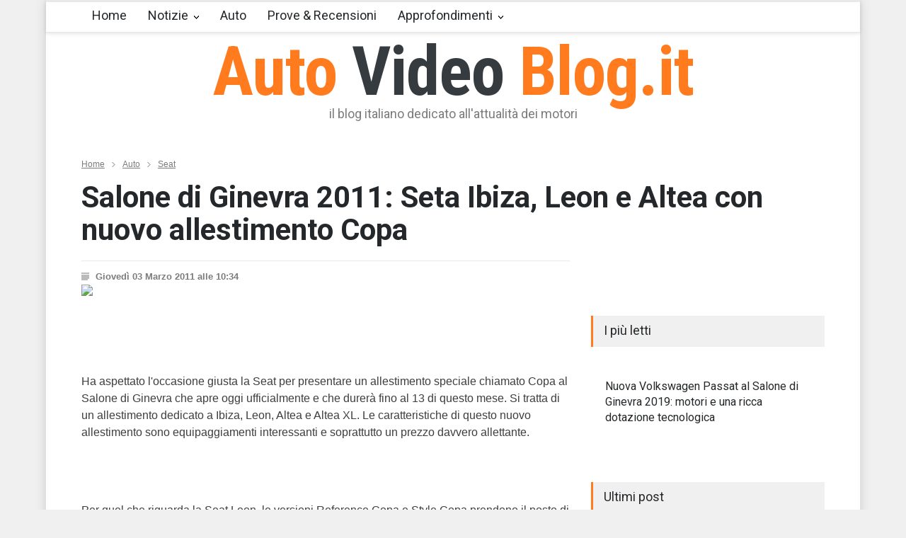

--- FILE ---
content_type: text/html
request_url: https://autovideoblog.it/notizie/seat/salone-ginevra-2011-seat-ibiza-leon-altea-nuovo-allestimento-copa_art13527.html
body_size: 37674
content:


<!DOCTYPE html>
<html>
	<head><title>Salone di Ginevra 2011: Seta Ibiza, Leon e Altea con nuovo allestimento Copa</title><meta name="description" content="	 	Ha aspettato l&#39;occasione giusta la Seat per presentare un allestimento speciale chiamat.." />
<meta property="og:image" content="https://www.autovideoblog.it/img/video/13527/2011allestimentoalteacopaginevraibizaleonnuovosaloneseat.jpg"/>
<meta property="og:url" content="https://www.autovideoblog.it"/>
<meta property="og:type" content="article"/>
<meta property="og:title" content="Salone di Ginevra 2011: Seta Ibiza, Leon e Altea con nuovo allestimento Copa"/>
<meta property="og:site_name" content="Auto Video Blog - Il primo video blog italiano dedicato al mondo delle auto"/>
<meta property="fb:admins" content="100000626133252"/>

<style>
		input,p{color:#3E3E3E}h4,h5{line-height:140%}.bread_crumb li,.page_header_left{float:left}.clearfix:after,.row:after{clear:both;content:".";visibility:hidden}:focus,a{outline:0}.clearfix:after{font-size:0;display:block;height:0}body,input{background:#F0F0F0;font-size:14px}body{padding:0;margin:0;font-family:Arial;color:#FFF}a{text-decoration:none}p{padding:1em 0;line-height:150%}input{font-family:arial;border:none;padding:15px 20px}h1,h1 a,h4,h5,h5 a{color:#25282A}.background_overlay{position:fixed;display:none;width:100%;height:100%;top:0;background:url(http://www.autovideoblog.it/images/backgroundshttp://www.autovideoblog.it/images/overlay.png);z-index:1}.site_container{background:#FFF}.site_container.boxed{max-width:1150px;margin-left:auto;margin-right:auto;box-shadow:0 0 15px rgba(0,0,0,.15);-moz-box-shadow:0 0 15px rgba(0,0,0,.15);-webkit-box-shadow:0 0 15px rgba(0,0,0,.15)}.site_container.boxed .header_top_bar{width:auto}.site_container.boxed .header_top_bar .search{border-right:none}h1,h4,h5{font-family:Roboto;margin:0;padding:0;font-weight:400}.header h1,.page_header .page_title{font-weight:700}.header h1,.header h1 a{color:#ff7b1d}h1{font-size:42px;line-height:110%}h4{font-size:18px}h5{font-size:16px}.box_header{background:#F0F0F0;border-left:3px solid #ff7b1d;padding:8px 15px 11px}.header_container{background-color:#fff;padding-bottom:26px}.header_top_bar_container{background-color:#363B40}.header,.header_top_bar,.menu_container .sf-menu{width:1050px;margin-left:auto;margin-right:auto}.header{text-align:center;padding-top:7px}.header h1{font-size:96px;font-family:'Roboto Condensed';letter-spacing:-.01em;line-height:1}.header h4{color:#7C7C7C;line-height:1;margin-top:3px}.header_top_bar{overflow:hidden;height:46px}.bread_crumb{margin-top:30px;padding-bottom:30px}.bread_crumb li,.bread_crumb li a{color:#7C7C7C;font-size:12px}.bread_crumb li a{text-decoration:underline}.bread_crumb .separator{background:url(http://www.autovideoblog.it/images/icons/navigation/breadcrumb_arrow.png) center center no-repeat;width:5px;height:13px;padding:0 10px}.menu_container{border-top:3px solid #E9E9E9;border-bottom:1px solid #E9E9E9;background:#FFF}.sf-menu{float:none;padding:0;margin:-3px 0 0}.sf-menu li{height:42px;border:none;border-top:3px solid #E9E9E9;border-bottom:1px solid #E9E9E9;padding-right:15px;background:#fff}.sf-menu>li{margin-bottom:-1px}.sf-menu li a{font-family:Roboto;font-size:18px;font-weight:400;color:#25282A;padding:10px 0 15px 15px;border:none}.sf-menu li.submenu{padding-right:0}.sf-menu li.submenu a{background-image:url(http://www.autovideoblog.it/images/icons/navigation/menu_arrow.png);background-repeat:no-repeat;background-position:center right;background-color:transparent;padding-right:15px;border-right:15px solid transparent}.sf-menu li.submenu ul{background:#363b40}.sf-menu li ul{width:210px;margin-top:1px}.sf-menu li ul li{width:210px;height:auto;padding:0;border:none}.menu_container .sf-menu li ul li a{border:none;background-color:#363B40}.menu_container .sf-menu li ul li a,.menu_container .sf-menu li.submenu ul li a{padding:15px;font-family:Roboto;font-size:14px;color:#D7DCE0;background-image:none}.page{width:1050px;margin-left:auto;margin-right:auto;padding-bottom:50px}.page_margin_top{margin-top:30px}.page_margin_top_section,.post{margin-top:50px}.row:after{font-size:0;display:block;height:0}.column{float:left;margin-left:30px}.column:first-child{margin-left:0}.column_1_3{width:330px}.column_2_3{width:690px}.post{float:left;clear:both}.post:first-child{margin-top:30px}.post img{position:relative;display:block;width:100%;opacity:1;transition:opacity .4s ease-in-out 0s}.post h5{clear:both;color:#FFF;margin-top:15px}span.number{color:#ababab;font-family:'Roboto Condensed';font-size:30px;font-weight:300;padding:5px 8px 5px 0;visibility:visible}.post p{margin-top:11px}.post .post_details{clear:both;float:left;margin-top:25px}.post_details li{float:left;font-family:arial;font-size:12px}.post_details li.date{color:#7C7C7C;border:1px solid #E9E9E9;border-left:none;padding:13px 14px 12px 13px}.blog.rating .post{width:100%;margin-top:10px;padding-bottom:20px}.blog.rating .post:first-child{margin-top:0}.blog.rating .post,.blog.rating .post_content{position:relative;z-index:1}.blog.rating .post_content{padding:10px 20px}.blog.rating .post span.number{display:block;padding:5px 0 0}.blog.rating h5{margin-top:5px}.blog.rating .post .value_bar_container{position:absolute;bottom:0}.post.single .post_content,.vertical_carousel_container{position:relative}.blog.rating .post .value_bar{background:#F0F0F0;height:100%}.post.single{margin-top:0}.post.single .text{font-size:16px}.post.single .post_details{clear:both;float:none;margin-top:20px;padding-top:15px;border-top:1px solid #E9E9E9}.post.single li.detail{background-color:transparent;background-repeat:no-repeat;background-position:left center;border:none;padding:0 0 0 20px;margin-right:20px;margin-bottom:5px;font-size:13px;font-weight:700;color:#7C7C7C}.detail.date{background-image:url(http://www.autovideoblog.it/images/icons/other/post_date.png)}.detail.author{background-image:url(http://www.autovideoblog.it/images/icons/other/post_author.png)}.comment_form input{background:#F0F0F0;border:none;font-size:14px;padding:15px 20px;color:#3E3E3E}#cancel_comment{display:none;float:right;font-size:11px;margin-top:30px;margin-right:20px;color:#ff7b1d}::-webkit-input-placeholder{color:#ababab}:-moz-placeholder{color:#ababab;opacity:1}::-moz-placeholder{color:#ababab;opacity:1}:-ms-input-placeholder{color:#ababab}.blog .post>a>img{display:none}.social_icons li{float:left;padding:0 5px 0 0}.header_top_bar .social_icons,.search{float:right}.social_icons .social_icon{display:block;width:30px;height:30px;background-repeat:none;background-position:0 0;outline:0}.header_top_bar .social_icons li{padding:8px 0 8px 5px}.facebook{background-image:url(http://www.autovideoblog.it/images/icons/social/facebook.png)}.rss{background-image:url(http://www.autovideoblog.it/images/icons/social/rss.png)}.twitter{background-image:url(http://www.autovideoblog.it/images/icons/social/twitter.png)}.search{border-left:1px solid #464D53;border-right:1px solid #464D53;margin-left:15px;line-height:1}.search .search_input{float:left;width:70px;font-size:14px;background:#363B40;color:#FFF;border:none;margin:0;padding:15px 14px 15px 15px;border-right:1px solid #464D53;transition:width .5s;-moz-transition:width .5s;-webkit-transition:width .5s;-o-transition:width .5s}.search .search_input.hint{color:#FFF}.search .search_input::-webkit-input-placeholder{color:#858d94}.search .search_input:-moz-placeholder{color:#858d94;opacity:1}.search .search_input::-moz-placeholder{color:#858d94;opacity:1}.search .search_input:-ms-input-placeholder{color:#858d94}.search .search_submit{display:block;float:right;width:30px;height:46px;padding:0 22px;background:url(http://www.autovideoblog.it/images/icons/other/dark_bg/header_search.png) no-repeat;border:none;cursor:pointer}.header h1 a{text-decoration:none}input{border-radius:0;-moz-border-radius:0;-webkit-border-radius:0;-webkit-appearance:none}::-moz-focus-inner{border:0}.img-responsive{display:inline-block;height:auto;max-width:100%}
		</style>
<script src="https://www.google.com/recaptcha/api.js" async defer></script>

		<meta charset="windows-1252" />

		<meta name="viewport" content="width=device-width, initial-scale=1, maximum-scale=1.2" />
		<meta name="format-detection" content="telephone=no" />
<link rel="stylesheet" type="text/css" href="https://www.vlogsfera.it/style/style_uniti_min.css">
		<link rel="stylesheet" type="text/css" href="/style/colori.css">
		
		<link rel="dns-prefetch" href="https://www.autovideoblog.it/">
		<link rel="dns-prefetch" href="//fonts.googleapis.com">

		<script>
  (function(i,s,o,g,r,a,m){i['GoogleAnalyticsObject']=r;i[r]=i[r]||function(){
  (i[r].q=i[r].q||[]).push(arguments)},i[r].l=1*new Date();a=s.createElement(o),
  m=s.getElementsByTagName(o)[0];a.async=1;a.src=g;m.parentNode.insertBefore(a,m)
  })(window,document,'script','//www.google-analytics.com/analytics.js','ga');

  ga('create', 'UA-40070538-1', 'auto');
  ga('send', 'pageview');

</script>
	</head>
	
	<body >
		<div class="site_container boxed">
			
			<div class="header_top_bar_container clearfix">
			<div class="header_top_bar">
				<div class="header_top_bar">
					<form class="search" method="get" action="/ricerca.asp">
						<input type="text" name="s" placeholder="Cerca..." value="Cerca..." class="search_input hint">
						<input type="submit" class="search_submit" name="cercaSubmit" value="1">
						<input type="hidden" name="pagina" value="1">
					</form>
					<ul class="social_icons clearfix">
						<li>
							<a target="_blank" href="https://www.facebook.com/pages/AutoVideoBlog/117583248254217?v=wall" class="social_icon facebook" title="facebook">&nbsp;</a>
						</li>
						<li>
							<a target="_blank" href="https://twitter.com/autovideoblog" class="social_icon twitter" title="twitter">&nbsp;</a>
						</li>
						<li>
							<a title="" href="https://www.autovideoblog.it/feed-rss/rss.xml" class="social_icon rss">&nbsp;</a>
						</li>
					</ul>
					
				</div>
			</div>
			
			<div class="header_container">
				<div class="header clearfix">
					<div class="logo">
						<h1><a href="https://www.autovideoblog.it" title="Auto Video Blog">Auto <span style="color:#363B40">Video</span> Blog.it</a></h1>
						<h4>il blog italiano dedicato all'attualità dei motori</h4>
					</div>
				</div>
			</div>
			<div class="menu_container clearfix sticky move">
				<nav>
				<ul class="sf-menu">
					<li class="menu">
						<a href="https://www.autovideoblog.it" title="Home">Home</a>
					</li>
					<li class="submenu"><a href="/notizie/" title="Notizie">Notizie</a>
<ul>
<li><a href="/notizie/aziendali/" title="">Aziendali</a></li>
<li><a href="/notizie/ecologiche/" title="">Ecologiche</a></li>
<li><a href="/notizie/eventi/" title="">Eventi</a></li>
<li><a href="/notizie/mercato/" title="">Mercato</a></li>
<li><a href="/notizie/novita/" title="">Novità</a></li>
<li><a href="/notizie/sport/" title="">Sport</a></li>
<li><a href="/notizie/tecnologia/" title="">Tecnologia</a></li>
</ul>
</li>
<li class="menu"><a href="/auto/" title="Auto">Auto</a>
</li>
<li class="menu"><a href="/prova-su-strada-recensione/" title="Prove & Recensioni">Prove & Recensioni</a>
</li>
<li class="submenu"><a href="/approfondimenti/" title="Approfondimenti">Approfondimenti</a>
<ul>
<li><a href="/approfondimenti/approfondimenti/" title="">Approfondimenti</a></li>
<li><a href="/approfondimenti/norme-assicurazioni/" title="">Norme e assicurazioni</a></li>
</ul>
</li>

				</ul>
				</nav>
				
			</div>		
<center>
<script> 
var code = '';
var now = new Date();
var nIndex = now.getTime();
if (!document.ads_param) var ads_param = '';
document.write('<s' + 'cript src="https://sicuro.break-even.it/area.asp?id_a=456&param='+ads_param+'&timestamp=' + nIndex + '">');
document.write('</' + 's' + 'cript>');
document.write(code);
</script>
</center>			
</div><div class="page">
				<div class="page_header clearfix page_margin_top">
				<div>
			<ul class="bread_crumb" itemscope itemtype="http://schema.org/BreadcrumbList">
			
			
				<li itemprop="itemListElement" itemscope itemtype="http://schema.org/ListItem">
					<a title="Home" href="https://www.autovideoblog.it" itemprop="item">Home<meta itemprop="position" content="1" /><meta itemprop="name" content="Home" /></a>
				</li>
				<li class="separator icon_small_arrow right_gray">
					&nbsp;
				</li>
				<li itemprop="itemListElement" itemscope itemtype="http://schema.org/ListItem">
					<a title="Auto" href="https://www.autovideoblog.it/auto/" itemprop="item">Auto<meta itemprop="position" content="2" /><meta itemprop="name" content="Auto" /></a>
				</li>
				<li class="separator icon_small_arrow right_gray">
					&nbsp;
				</li>
				<li itemprop="itemListElement" itemscope itemtype="http://schema.org/ListItem">
					<a title="Seat" href="https://www.autovideoblog.it/notizie/seat/" itemprop="item">Seat<meta itemprop="position" content="3" /><meta itemprop="name" content="Seat" /></a>
				</li>
			</ul>
		</div>
		<div class="page_header_left">
			<h1 class="page_title">Salone di Ginevra 2011: Seta Ibiza, Leon e Altea con nuovo allestimento Copa</h1>
		</div>
		
	</div>
				<div class="page_layout clearfix">

					<div class="row">
						<div class="column column_2_3">
							<div class="row">
							<div class="post single">
						
						<ul class="post_details clearfix">
							<li class="detail date">Giovedì 03 Marzo 2011 alle 10:34</li>
							
						</ul>
						
						<img src="https://www.autovideoblog.it/img/video/13527/2011allestimentoalteacopaginevraibizaleonnuovosaloneseat.jpg" alt="Salone di Ginevra 2011: Seta Ibiza, Leon e Altea con nuovo allestimento Copa" class="img-responsive">
						
						<div class="post_content page_margin_top_section clearfix">
							<div>
								<div class="text">
								<div style="float:left;width:300px;margin-right:10px;margin-bottom:10px;">
								
<script> 
var code = '';
var now = new Date();
var nIndex = now.getTime();
var code_backup ="";
if (!document.ads_param) var ads_param = '';
document.write('<s' + 'cript src="https://sicuro.break-even.it/area.asp?id_a=146&param='+ads_param+'&timestamp=' + nIndex + '">');
document.write('</' + 's' + 'cript>');
document.write(code);
</script>


								</div>
									<p>
	</p>
<p>
	Ha aspettato l&#39;occasione giusta la Seat per presentare un allestimento speciale chiamato Copa al Salone di Ginevra che apre oggi ufficialmente e che durer&agrave; fino al 13 di questo mese. Si tratta di un allestimento dedicato a Ibiza, Leon, Altea e Altea XL. Le caratteristiche di questo nuovo allestimento sono equipaggiamenti interessanti e soprattutto un prezzo davvero allettante.</p>
<p>
	</p>
<p>
	Per quel che riguarda la Seat Leon, le versioni Reference Copa e Style Copa prendono il posto di Reference e Style. Parlando di Ibiza, invece Altea e Altea XL vedono il pacchetto Copa come un&rsquo;opzione.&#8232;&#8232;</p>

									 <div id="be_videoplayer"></div>
									 
<script> 
var code = '';
var now = new Date();
var nIndex = now.getTime();
var code_backup ="";
if (!document.ads_param) var ads_param = '';
document.write('<s' + 'cript src="https://sicuro.break-even.it/area.asp?id_a=449&param='+ads_param+'&timestamp=' + nIndex + '">');
document.write('</' + 's' + 'cript>');
document.write(code);
</script>


<script> 
var code = '';
var now = new Date();
var nIndex = now.getTime();
var code_backup ="";
if (!document.ads_param) var ads_param = '';
document.write('<s' + 'cript src="https://sicuro.break-even.it/area.asp?id_a=363&param='+ads_param+'&timestamp=' + nIndex + '">');
document.write('</' + 's' + 'cript>');
document.write(code);
</script>

<p>
	</p>
<p>
	Seat Leon Reference Copa e Style Copa hanno un costo inferiore ai modelli di cui prendono il posto e dispongono di due nuovi propulsori. Si tratta del benzina 1.2 TSI 105 CV e del diesel 1.6 TDI, entrambi da 105 CV. Il 1.6 TDI &egrave; disponibile insieme al cambio automatico DSG con doppia frizione.</p>
<p>
	</p>
<p>
	Se scegliete la versione base Reference Copa troverete i sensori di parcheggio posteriori, oltre al sensore pioggia, al navigatore satellitare e al vivavoce Bluetooth. C&#39;&egrave; inoltre una tappezzeria realizzata appositamente che contiene il logo Copa sulle portiere anteriori.</p>
<p>
	</p>
<p>
	Se volete potete richiedere anche i cerchi in lega Agra da 17&rdquo;, oltre ai fari allo xeno e ai rivestimenti interni in pelle nera. A livello tecnologico piace il tettuccio elettrico e gli airbag laterali per i sedili posteriori. Infine ci sono i vetri posteriori oscurati. La vettura &egrave; disponibile in ben otto diverse tinte per la carrozzeria. Come detto i prezzi sono davvero competitivi: si parte dai 18.700 euro della 1.2 TSI Copa finendo ai 21.700 euro della 1.6 TDI Copa DSG.&#8232;</p>

				<style>
				
				
				
				</style>
				<p class="margin_top_20"><strong>Video nuova Seta Ibiza 2011</strong></p>
				<div class="video-container"><iframe width="100%" height="100%" src="https://www.youtube-nocookie.com/embed/HgsV2_Agl_k?showinfo=0" frameborder="0" allowfullscreen></iframe></div>
				
				<style>
				
				
				
				</style>
				<p class="margin_top_20"><strong>Video: Nuova Seat Leon 2011</strong></p>
				<div class="video-container"><iframe width="100%" height="100%" src="https://www.youtube-nocookie.com/embed/fIg08SsLAto?showinfo=0" frameborder="0" allowfullscreen></iframe></div>
				
<script>
var video_tot = 2;
</script>

								</div>
							</div>
							
						</div>
					</div>
				</div>
				<div class="row page_margin_top">
					<div class="share_box clearfix">
						<label>Condividi:</label>
						<ul class="social_icons clearfix">
							<li>
								<a target="_blank" title="" href="https://www.facebook.com/sharer/sharer.php?u=https://www.autovideoblog.it/notizie/seat/salone-ginevra-2011-seat-ibiza-leon-altea-nuovo-allestimento-copa_art13527.html" onclick="window.open(this.href, 'mywin','left=50,top=50,width=600,height=350,toolbar=0'); return false;" class="social_icon facebook">
									&nbsp;
								</a>
							</li>
							<li>
								<a target="_blank" title="" href="https://twitter.com/intent/tweet?text=Salone+di+Ginevra+2011%3A+Seta+Ibiza%2C+Leon+e+Altea+con+nuovo+allestimento+Copa&url=https://www.autovideoblog.it/notizie/seat/salone-ginevra-2011-seat-ibiza-leon-altea-nuovo-allestimento-copa_art13527.html&via=autovideoblog"  onclick="window.open(this.href, 'mywin','left=50,top=50,width=600,height=350,toolbar=0'); return false;" class="social_icon twitter">
									&nbsp;
								</a>
							</li>
							<li>
								<a target="_blank" title="" href="https://plus.google.com/share?url=https://www.autovideoblog.it/notizie/seat/salone-ginevra-2011-seat-ibiza-leon-altea-nuovo-allestimento-copa_art13527.html"  onclick="window.open(this.href, 'mywin','left=50,top=50,width=600,height=350,toolbar=0'); return false;" class="social_icon googleplus">
									&nbsp;
								</a>
							</li>
						</ul>
					</div>
				</div>
				<div class="row page_margin_top">
					<ul class="taxonomies tags left clearfix">
						
					</p><p>
															<li><a href="/tag/nuovo-allestimento.html" title="Novità nuovo allestimento ">nuovo allestimento</a></li>
															<li><a href="/tag/interni.html" title="Novità  interni ">interni</a></li>
															<li><a href="/tag/esterni.html" title="Novità  esterni">esterni</a></li>

					 </ul>
				</div>
				<div class="row page_margin_top_section">
					<h4 class="box_header">Ti potrebbe interessare:</h4>
					<div class="horizontal_carousel_container page_margin_top">
						<ul class="blog horizontal_carousel autoplay-1 scroll-1 navigation-1 easing-easeInOutQuint duration-750">
							<li class="post"><a href="/notizie/citroen/presentazione-c8-restyling-nuovi-motori_art1752.html" title="Nuova Citroen C8: restyling nel design minimale, nuovi motori e tanto spazio fino a 8 posti. In vendita nei primi mesi 2008."><img data-src="http://www.autovideoblog.it/img/video/1752/c8motorinuovinuovo restylingpresentazione.jpg" alt="img"></a><h5><a  href="/notizie/citroen/presentazione-c8-restyling-nuovi-motori_art1752.html" title="Nuova Citroen C8: restyling nel design minimale, nuovi motori e tanto spazio fino a 8 posti. In vendita nei primi mesi 2008.">Nuova Citroen C8: restyling nel design minimale, nuovi motori e tanto spazio fino a 8 posti. In vendita nei primi mesi 2008.</a></h5></li><li class="post"><a href="/notizie/lancia/nuova-delta-motori-interni_art1915.html" title="Nuova Lancia Delta: foto ufficiali in anteprima. Grande eleganza, interni spaziosi ed innovativi, motori potenti"><img data-src="http://www.autovideoblog.it/img/video/1915/deltainternimotorinuova.jpg" alt="img"></a><h5><a  href="/notizie/lancia/nuova-delta-motori-interni_art1915.html" title="Nuova Lancia Delta: foto ufficiali in anteprima. Grande eleganza, interni spaziosi ed innovativi, motori potenti">Nuova Lancia Delta: foto ufficiali in anteprima. Grande eleganza, interni spaziosi ed innovativi, motori potenti</a></h5></li><li class="post"><a href="/notizie/audi/anteprima-q5-esterni-motori-prezzi_art1928.html" title="Nuova Audi Q5: nuovo suv compatto di medio dimensione adatto per la famiglia si svela con le prime foto esterni e interni"><img data-src="http://www.autovideoblog.it/img/video/1928/anteprimaesternimotoriprezziq5.jpg" alt="img"></a><h5><a  href="/notizie/audi/anteprima-q5-esterni-motori-prezzi_art1928.html" title="Nuova Audi Q5: nuovo suv compatto di medio dimensione adatto per la famiglia si svela con le prime foto esterni e interni">Nuova Audi Q5: nuovo suv compatto di medio dimensione adatto per la famiglia si svela con le prime foto esterni e interni</a></h5></li><li class="post"><a href="/notizie/alfa-romeo/interni-esterni-junior-2008-foto_art1973.html" title="Alfa Romeo Junior: foto interni ed esterni non ufficiali. Cosa si riesce a capire ?"><img data-src="http://www.autovideoblog.it/img/video/1973/2008esternifotointernijunior.jpg" alt="img"></a><h5><a  href="/notizie/alfa-romeo/interni-esterni-junior-2008-foto_art1973.html" title="Alfa Romeo Junior: foto interni ed esterni non ufficiali. Cosa si riesce a capire ?">Alfa Romeo Junior: foto interni ed esterni non ufficiali. Cosa si riesce a capire ?</a></h5></li><li class="post"><a href="/notizie/ford/mondeo-s-max-interni-esterni-titanium_art1977.html" title="Nuova Ford Mondeo ed S-Max con allestimento Titanium e motori rinnovati."><img data-src="http://www.autovideoblog.it/img/video/1977/esterniinternimaxmondeostitanium.jpg" alt="img"></a><h5><a  href="/notizie/ford/mondeo-s-max-interni-esterni-titanium_art1977.html" title="Nuova Ford Mondeo ed S-Max con allestimento Titanium e motori rinnovati.">Nuova Ford Mondeo ed S-Max con allestimento Titanium e motori rinnovati.</a></h5></li><li class="post"><a href="/notizie/fiat/versione-sportiva-500-interni-esterni_art1981.html" title="Fiat 500 Abarth: nuovo grande ritorno per una mini-auto sprtiva dal passato glorioso. Foto interni ed esterni. Caratteristiche tecniche e motori"><img data-src="http://www.autovideoblog.it/img/video/1981/500esterniinternisportivaversione.jpg" alt="img"></a><h5><a  href="/notizie/fiat/versione-sportiva-500-interni-esterni_art1981.html" title="Fiat 500 Abarth: nuovo grande ritorno per una mini-auto sprtiva dal passato glorioso. Foto interni ed esterni. Caratteristiche tecniche e motori">Fiat 500 Abarth: nuovo grande ritorno per una mini-auto sprtiva dal passato glorioso. Foto interni ed esterni. Caratteristiche tecniche e motori</a></h5></li>
						</ul>
					</div>
				</div>
				<div class="row page_margin_top_section">
					<h4 class="box_header">Lascia un commento</h4>
					<p class="padding_top_30">Il tuo indirizzo email non sarà pubblicato nè utilizzato per inviarti email *</p>
					<form class="comment_form margin_top_15" id="comment_form" method="post" action="/post_commenti.asp">
					<input type="hidden" name="id_post" value="13527" />
						<fieldset class="column column_1_3" style="margin-left:0px;">
							<input class="text_input" name="nome" type="text" value="" placeholder="Nome *" required pattern=".{4,}" title="Usare un nome lungo 4 o più caratteri">
						</fieldset>
						<fieldset class="column column_1_3">
							<input class="text_input" name="email" type="email" value="" placeholder="Email *" required>
						</fieldset>

						<fieldset>
							<textarea name="testo" placeholder="Commento *" required pattern=".{10,}"></textarea>
						</fieldset>
						<fieldset><br><br><strong>Clicca qui sotto per confermare che sei una persona:</strong><br><br>
						      <div class="g-recaptcha" data-sitekey="6LfwDQoTAAAAAH_UrBLe_5sUVFvUGzitYhuF5iTQ" data-callback="attivaformcommenti"></div>
						</fieldset>
						<fieldset>
							<input type="submit" value="INSERISCI >" class="more active" disabled id="bottoneform">
							<a href="#cancel" id="cancel_comment" title="Cancel reply">Cancel reply</a>
						</fieldset>
					</form>
				</div>
				
				
				
			</div>
			<script>
			function attivaformcommenti() {
			$("#bottoneform").removeAttr("disabled");
			}
			</script>
T2 = 1.562,5000<br>T3 = 1.562,5000<br>T4 = 1.562,5000<br>T5 = 1.562,5000<br>T6 = 1.562,5000<br>T7 = 1.562,5000 > 81952,23 > 81952,21<br>
<script src="http://ads.webmasterpoint.org/area.asp?id_a=384&amp;async=1&amp;timestamp=' + nIndex + '" type="text/javascript"></script>

<div class="column column_1_3">
		 					<div style="text-align:center;">
							
<script> 
var code = '';
var now = new Date();
var nIndex = now.getTime();
var code_backup ="";
if (!document.ads_param) var ads_param = '';
document.write('<s' + 'cript src="https://sicuro.break-even.it/area.asp?id_a=109&param='+ads_param+'&timestamp=' + nIndex + '">');
document.write('</' + 's' + 'cript>');
document.write(code);
</script>


							</div><br />
								<h4 class="box_header ">I più letti</h4>
										<div class="vertical_carousel_container clearfix">
									
									<ul class="blog rating page_margin_top clearfix">
									<li class="post">
<a href="/notizie/volkswagen/nuova-volkswagen-passat-al-salone-di-ginevra-2019-motori-e-una-ricca-dotazione-tecnologica_art39209.html" title="Nuova Volkswagen Passat al Salone di Ginevra 2019: motori e una ricca dotazione tecnologica">
<img src="http://www.autovideoblog.it/img/video/39209/2019aldidotazioneeginevramotorinuovapassatriccasalonetecnologicaunavolkswagen.jpg" alt="Nuova Volkswagen Passat al Salone di Ginevra 2019: motori e una ricca dotazione tecnologica">
</a><div class="post_content"><span class="number animated_element" data-value="0" style="display:none;"></span>
<h5><a href="/notizie/volkswagen/nuova-volkswagen-passat-al-salone-di-ginevra-2019-motori-e-una-ricca-dotazione-tecnologica_art39209.html" title="Nuova Volkswagen Passat al Salone di Ginevra 2019: motori e una ricca dotazione tecnologica">Nuova Volkswagen Passat al Salone di Ginevra 2019: motori e una ricca dotazione tecnologica</a></h5>
</div></li>

										
									</ul>
								
								
							</div>
							<h4 class="box_header page_margin_top_section">Ultimi post</h4>
							<div class="vertical_carousel_container clearfix">
								<ul class="blog small vertical_carousel autoplay-1 scroll-1 navigation-1 easing-easeInOutQuint duration-750">
									
									<li class="post">
<a href="/notizie/volkswagen/nuova-volkswagen-passat-al-salone-di-ginevra-2019-motori-e-una-ricca-dotazione-tecnologica_art39209.html" title="Nuova Volkswagen Passat al Salone di Ginevra 2019: motori e una ricca dotazione tecnologica">
</span><img src="http://www.autovideoblog.it/img/video/39209/2019aldidotazioneeginevramotorinuovapassatriccasalonetecnologicaunavolkswagen.jpg" alt="Nuova Volkswagen Passat al Salone di Ginevra 2019: motori e una ricca dotazione tecnologica">
</a><div class="post_content">
<h5><a href="/notizie/volkswagen/nuova-volkswagen-passat-al-salone-di-ginevra-2019-motori-e-una-ricca-dotazione-tecnologica_art39209.html" title="Nuova Volkswagen Passat al Salone di Ginevra 2019: motori e una ricca dotazione tecnologica">Nuova Volkswagen Passat al Salone di Ginevra 2019: motori e una ricca dotazione tecnologica</a></h5>
</div></li>
<li class="post">
<a href="/notizie/toyota/nuove-totoya-corolla-gr-sport-e-trek-al-salone-di-ginevra-caratteristiche-tecniche-e-motori_art39208.html" title="Nuove Totoya Corolla GR Sport e Trek al Salone di Ginevra: caratteristiche tecniche e motori">
</span><img src="http://www.autovideoblog.it/img/video/39208/alcaratteristichecorolladieeginevragrmotorinuovesalonesporttecnichetotoyatrek.jpg" alt="Nuove Totoya Corolla GR Sport e Trek al Salone di Ginevra: caratteristiche tecniche e motori">
</a><div class="post_content">
<h5><a href="/notizie/toyota/nuove-totoya-corolla-gr-sport-e-trek-al-salone-di-ginevra-caratteristiche-tecniche-e-motori_art39208.html" title="Nuove Totoya Corolla GR Sport e Trek al Salone di Ginevra: caratteristiche tecniche e motori">Nuove Totoya Corolla GR Sport e Trek al Salone di Ginevra: caratteristiche tecniche e motori</a></h5>
</div></li>
<li class="post">
<a href="/notizie/alfa-romeo/alfa-romeo-giulietta-al-salone-di-ginevra-nuovi-modelli-in-passerella-motori-e-prezzi_art39206.html" title="Alfa Romeo Giulietta: al Salone di Ginevra nuovi modelli in passerella. Motori e prezzi">
</span><img src="http://www.autovideoblog.it/img/video/39206/alalfadieginevragiuliettainmodellimotorinuovipasserellaprezziromeosalone.jpg" alt="Alfa Romeo Giulietta: al Salone di Ginevra nuovi modelli in passerella. Motori e prezzi">
</a><div class="post_content">
<h5><a href="/notizie/alfa-romeo/alfa-romeo-giulietta-al-salone-di-ginevra-nuovi-modelli-in-passerella-motori-e-prezzi_art39206.html" title="Alfa Romeo Giulietta: al Salone di Ginevra nuovi modelli in passerella. Motori e prezzi">Alfa Romeo Giulietta: al Salone di Ginevra nuovi modelli in passerella. Motori e prezzi</a></h5>
</div></li>
<li class="post">
<a href="/notizie/skoda/nuovo-skoda-kamiq-al-salone-di-ginevra-motori-e-dotazioni_art39204.html" title="Nuovo Skoda Kamiq al Salone di Ginevra: motori e dotazioni">
</span><img src="http://www.autovideoblog.it/img/video/39204/aldidotazionieginevrakamiqmotorinuovosaloneskoda.jpg" alt="Nuovo Skoda Kamiq al Salone di Ginevra: motori e dotazioni">
</a><div class="post_content">
<h5><a href="/notizie/skoda/nuovo-skoda-kamiq-al-salone-di-ginevra-motori-e-dotazioni_art39204.html" title="Nuovo Skoda Kamiq al Salone di Ginevra: motori e dotazioni">Nuovo Skoda Kamiq al Salone di Ginevra: motori e dotazioni</a></h5>
</div></li>
<li class="post">
<a href="/notizie/lamborghini/lamborghini-huracan-evo-spyder-al-salone-di-ginevra-design-motori-e-prezzi_art39203.html" title="Lamborghini Huracan EVO Spyder al Salone di Ginevra: design, motori e prezzi">
</span><img src="http://www.autovideoblog.it/img/video/39203/aldesigndieevoginevrahuracanlamborghinimotoriprezzisalonespyder.jpg" alt="Lamborghini Huracan EVO Spyder al Salone di Ginevra: design, motori e prezzi">
</a><div class="post_content">
<h5><a href="/notizie/lamborghini/lamborghini-huracan-evo-spyder-al-salone-di-ginevra-design-motori-e-prezzi_art39203.html" title="Lamborghini Huracan EVO Spyder al Salone di Ginevra: design, motori e prezzi">Lamborghini Huracan EVO Spyder al Salone di Ginevra: design, motori e prezzi</a></h5>
</div></li>
<li class="post">
<a href="/notizie/fiat/fiat-panda-connected-by-wind-debutto-al-salone-di-ginevra-le-caratteristiche-tecniche_art39202.html" title="Fiat Panda Connected by Wind: debutto al Salone di Ginevra. Le caratteristiche tecniche">
</span><img src="http://www.autovideoblog.it/img/video/39202/albycaratteristicheconnecteddebuttodifiatginevralepandasalonetecnichewind.jpg" alt="Fiat Panda Connected by Wind: debutto al Salone di Ginevra. Le caratteristiche tecniche">
</a><div class="post_content">
<h5><a href="/notizie/fiat/fiat-panda-connected-by-wind-debutto-al-salone-di-ginevra-le-caratteristiche-tecniche_art39202.html" title="Fiat Panda Connected by Wind: debutto al Salone di Ginevra. Le caratteristiche tecniche">Fiat Panda Connected by Wind: debutto al Salone di Ginevra. Le caratteristiche tecniche</a></h5>
</div></li>
<li class="post">
<a href="/notizie/audi/nuove-audi-ibride-plug-in-modelli-novita-e-caratteristiche-tecniche_art39201.html" title="Nuove Audi ibride plug-in: modelli, novità e caratteristiche tecniche">
</span><img src="http://www.autovideoblog.it/img/video/39201/audicaratteristicheeibrideinmodellinovitanuoveplugtecniche.jpg" alt="Nuove Audi ibride plug-in: modelli, novità e caratteristiche tecniche">
</a><div class="post_content">
<h5><a href="/notizie/audi/nuove-audi-ibride-plug-in-modelli-novita-e-caratteristiche-tecniche_art39201.html" title="Nuove Audi ibride plug-in: modelli, novità e caratteristiche tecniche">Nuove Audi ibride plug-in: modelli, novità e caratteristiche tecniche</a></h5>
</div></li>
<li class="post">
<a href="/notizie/peugeot/nuova-peugeot-208-presentazione-al-salone-di-ginevra-in-versione-elettrica_art39199.html" title="Nuova Peugeot 208: presentazione al Salone di Ginevra in versione elettrica">
</span><img src="http://www.autovideoblog.it/img/video/39199/208aldielettricaginevrainnuovapeugeotpresentazionesaloneversione.jpg" alt="Nuova Peugeot 208: presentazione al Salone di Ginevra in versione elettrica">
</a><div class="post_content">
<h5><a href="/notizie/peugeot/nuova-peugeot-208-presentazione-al-salone-di-ginevra-in-versione-elettrica_art39199.html" title="Nuova Peugeot 208: presentazione al Salone di Ginevra in versione elettrica">Nuova Peugeot 208: presentazione al Salone di Ginevra in versione elettrica</a></h5>
</div></li>

									
								</ul>
							</div>
							
						</div>
					</div>
				</div>
			</div>
						<div class="footer_container">
				<div class="footer clearfix">
					
					
					<div class="copyright_row">
						<div class="column column_2_3">
							E' possibile pubblicare al massimo un paragrafo per di ciascun articolo citando e linkando l'articolo stesso, secondo la licenza <a href="http://creativecommons.org/licenses/by-nc-sa/2.5/it/" title="Informazioni sull'utilizzo dei contenuti" target="_blank">Creative Commons</a>
				- network di VlogSfera P.IVA 05410020969
						</div>
						<div class="column column_1_3">
							<ul class="footer_menu">
								<li>
									<h6><a href="http://www.break-even.it/informazioni/" rel="nofollow">Pubblicità</a></h6>
								</li>
								<li>
									<h6><a href="/privacy.html">Privacy</a> </h6>
								</li>
								<li>
									<h6><a href="/redazione.html" title="Redazione">Redazione</a></h6>
								</li>
								<li>
									<h6><a href="/contatti.html" title="Contatti">Contatti</a></h6>
								</li>
							</ul>
						</div>
					</div>
				</div>
			</div>
		</div>
		<div class="background_overlay"></div>
		<!--style-->
		<link href='//fonts.googleapis.com/css?family=Roboto:300,400,700|Roboto+Condensed:300,400,700' rel='stylesheet' type='text/css'>
		
		<script type="text/javascript" src="https://www.autovideoblog.it/js/javascript.js" defer></script>
		

<script>
var edispositivomobile = '';
(function(a,b){if(/(android|bb\d+|meego).+mobile|android|ipad|playbook|silk|avantgo|bada\/|blackberry|blazer|compal|elaine|fennec|hiptop|iemobile|ip(hone|od)|iris|kindle|lge |maemo|midp|mmp|mobile.+firefox|netfront|opera m(ob|in)i|palm( os)?|phone|p(ixi|re)\/|plucker|pocket|psp|series(4|6)0|symbian|treo|up\.(browser|link)|vodafone|wap|windows ce|xda|xiino/i.test(a)||/1207|6310|6590|3gso|4thp|50[1-6]i|770s|802s|a wa|abac|ac(er|oo|s\-)|ai(ko|rn)|al(av|ca|co)|amoi|an(ex|ny|yw)|aptu|ar(ch|go)|as(te|us)|attw|au(di|\-m|r |s )|avan|be(ck|ll|nq)|bi(lb|rd)|bl(ac|az)|br(e|v)w|bumb|bw\-(n|u)|c55\/|capi|ccwa|cdm\-|cell|chtm|cldc|cmd\-|co(mp|nd)|craw|da(it|ll|ng)|dbte|dc\-s|devi|dica|dmob|do(c|p)o|ds(12|\-d)|el(49|ai)|em(l2|ul)|er(ic|k0)|esl8|ez([4-7]0|os|wa|ze)|fetc|fly(\-|_)|g1 u|g560|gene|gf\-5|g\-mo|go(\.w|od)|gr(ad|un)|haie|hcit|hd\-(m|p|t)|hei\-|hi(pt|ta)|hp( i|ip)|hs\-c|ht(c(\-| |_|a|g|p|s|t)|tp)|hu(aw|tc)|i\-(20|go|ma)|i230|iac( |\-|\/)|ibro|idea|ig01|ikom|im1k|inno|ipaq|iris|ja(t|v)a|jbro|jemu|jigs|kddi|keji|kgt( |\/)|klon|kpt |kwc\-|kyo(c|k)|le(no|xi)|lg( g|\/(k|l|u)|50|54|\-[a-w])|libw|lynx|m1\-w|m3ga|m50\/|ma(te|ui|xo)|mc(01|21|ca)|m\-cr|me(rc|ri)|mi(o8|oa|ts)|mmef|mo(01|02|bi|de|do|t(\-| |o|v)|zz)|mt(50|p1|v )|mwbp|mywa|n10[0-2]|n20[2-3]|n30(0|2)|n50(0|2|5)|n7(0(0|1)|10)|ne((c|m)\-|on|tf|wf|wg|wt)|nok(6|i)|nzph|o2im|op(ti|wv)|oran|owg1|p800|pan(a|d|t)|pdxg|pg(13|\-([1-8]|c))|phil|pire|pl(ay|uc)|pn\-2|po(ck|rt|se)|prox|psio|pt\-g|qa\-a|qc(07|12|21|32|60|\-[2-7]|i\-)|qtek|r380|r600|raks|rim9|ro(ve|zo)|s55\/|sa(ge|ma|mm|ms|ny|va)|sc(01|h\-|oo|p\-)|sdk\/|se(c(\-|0|1)|47|mc|nd|ri)|sgh\-|shar|sie(\-|m)|sk\-0|sl(45|id)|sm(al|ar|b3|it|t5)|so(ft|ny)|sp(01|h\-|v\-|v )|sy(01|mb)|t2(18|50)|t6(00|10|18)|ta(gt|lk)|tcl\-|tdg\-|tel(i|m)|tim\-|t\-mo|to(pl|sh)|ts(70|m\-|m3|m5)|tx\-9|up(\.b|g1|si)|utst|v400|v750|veri|vi(rg|te)|vk(40|5[0-3]|\-v)|vm40|voda|vulc|vx(52|53|60|61|70|80|81|83|85|98)|w3c(\-| )|webc|whit|wi(g |nc|nw)|wmlb|wonu|x700|yas\-|your|zeto|zte\-/i.test(a.substr(0,4)))edispositivomobile='ok'})(navigator.userAgent||navigator.vendor||window.opera,'');

if (edispositivomobile == 'ok') {


}
</script>


	</body>
</html>

--- FILE ---
content_type: text/html; charset=utf-8
request_url: https://www.youtube-nocookie.com/embed/HgsV2_Agl_k?showinfo=0
body_size: 46427
content:
<!DOCTYPE html><html lang="en" dir="ltr" data-cast-api-enabled="true"><head><meta name="viewport" content="width=device-width, initial-scale=1"><meta name="robots" content="noindex"><script nonce="3ykK35qS4ERv7E2wer5qaA">if ('undefined' == typeof Symbol || 'undefined' == typeof Symbol.iterator) {delete Array.prototype.entries;}</script><style name="www-roboto" nonce="I1uMjtbwd2qDj__1XW159g">@font-face{font-family:'Roboto';font-style:normal;font-weight:400;font-stretch:100%;src:url(//fonts.gstatic.com/s/roboto/v48/KFO7CnqEu92Fr1ME7kSn66aGLdTylUAMa3GUBHMdazTgWw.woff2)format('woff2');unicode-range:U+0460-052F,U+1C80-1C8A,U+20B4,U+2DE0-2DFF,U+A640-A69F,U+FE2E-FE2F;}@font-face{font-family:'Roboto';font-style:normal;font-weight:400;font-stretch:100%;src:url(//fonts.gstatic.com/s/roboto/v48/KFO7CnqEu92Fr1ME7kSn66aGLdTylUAMa3iUBHMdazTgWw.woff2)format('woff2');unicode-range:U+0301,U+0400-045F,U+0490-0491,U+04B0-04B1,U+2116;}@font-face{font-family:'Roboto';font-style:normal;font-weight:400;font-stretch:100%;src:url(//fonts.gstatic.com/s/roboto/v48/KFO7CnqEu92Fr1ME7kSn66aGLdTylUAMa3CUBHMdazTgWw.woff2)format('woff2');unicode-range:U+1F00-1FFF;}@font-face{font-family:'Roboto';font-style:normal;font-weight:400;font-stretch:100%;src:url(//fonts.gstatic.com/s/roboto/v48/KFO7CnqEu92Fr1ME7kSn66aGLdTylUAMa3-UBHMdazTgWw.woff2)format('woff2');unicode-range:U+0370-0377,U+037A-037F,U+0384-038A,U+038C,U+038E-03A1,U+03A3-03FF;}@font-face{font-family:'Roboto';font-style:normal;font-weight:400;font-stretch:100%;src:url(//fonts.gstatic.com/s/roboto/v48/KFO7CnqEu92Fr1ME7kSn66aGLdTylUAMawCUBHMdazTgWw.woff2)format('woff2');unicode-range:U+0302-0303,U+0305,U+0307-0308,U+0310,U+0312,U+0315,U+031A,U+0326-0327,U+032C,U+032F-0330,U+0332-0333,U+0338,U+033A,U+0346,U+034D,U+0391-03A1,U+03A3-03A9,U+03B1-03C9,U+03D1,U+03D5-03D6,U+03F0-03F1,U+03F4-03F5,U+2016-2017,U+2034-2038,U+203C,U+2040,U+2043,U+2047,U+2050,U+2057,U+205F,U+2070-2071,U+2074-208E,U+2090-209C,U+20D0-20DC,U+20E1,U+20E5-20EF,U+2100-2112,U+2114-2115,U+2117-2121,U+2123-214F,U+2190,U+2192,U+2194-21AE,U+21B0-21E5,U+21F1-21F2,U+21F4-2211,U+2213-2214,U+2216-22FF,U+2308-230B,U+2310,U+2319,U+231C-2321,U+2336-237A,U+237C,U+2395,U+239B-23B7,U+23D0,U+23DC-23E1,U+2474-2475,U+25AF,U+25B3,U+25B7,U+25BD,U+25C1,U+25CA,U+25CC,U+25FB,U+266D-266F,U+27C0-27FF,U+2900-2AFF,U+2B0E-2B11,U+2B30-2B4C,U+2BFE,U+3030,U+FF5B,U+FF5D,U+1D400-1D7FF,U+1EE00-1EEFF;}@font-face{font-family:'Roboto';font-style:normal;font-weight:400;font-stretch:100%;src:url(//fonts.gstatic.com/s/roboto/v48/KFO7CnqEu92Fr1ME7kSn66aGLdTylUAMaxKUBHMdazTgWw.woff2)format('woff2');unicode-range:U+0001-000C,U+000E-001F,U+007F-009F,U+20DD-20E0,U+20E2-20E4,U+2150-218F,U+2190,U+2192,U+2194-2199,U+21AF,U+21E6-21F0,U+21F3,U+2218-2219,U+2299,U+22C4-22C6,U+2300-243F,U+2440-244A,U+2460-24FF,U+25A0-27BF,U+2800-28FF,U+2921-2922,U+2981,U+29BF,U+29EB,U+2B00-2BFF,U+4DC0-4DFF,U+FFF9-FFFB,U+10140-1018E,U+10190-1019C,U+101A0,U+101D0-101FD,U+102E0-102FB,U+10E60-10E7E,U+1D2C0-1D2D3,U+1D2E0-1D37F,U+1F000-1F0FF,U+1F100-1F1AD,U+1F1E6-1F1FF,U+1F30D-1F30F,U+1F315,U+1F31C,U+1F31E,U+1F320-1F32C,U+1F336,U+1F378,U+1F37D,U+1F382,U+1F393-1F39F,U+1F3A7-1F3A8,U+1F3AC-1F3AF,U+1F3C2,U+1F3C4-1F3C6,U+1F3CA-1F3CE,U+1F3D4-1F3E0,U+1F3ED,U+1F3F1-1F3F3,U+1F3F5-1F3F7,U+1F408,U+1F415,U+1F41F,U+1F426,U+1F43F,U+1F441-1F442,U+1F444,U+1F446-1F449,U+1F44C-1F44E,U+1F453,U+1F46A,U+1F47D,U+1F4A3,U+1F4B0,U+1F4B3,U+1F4B9,U+1F4BB,U+1F4BF,U+1F4C8-1F4CB,U+1F4D6,U+1F4DA,U+1F4DF,U+1F4E3-1F4E6,U+1F4EA-1F4ED,U+1F4F7,U+1F4F9-1F4FB,U+1F4FD-1F4FE,U+1F503,U+1F507-1F50B,U+1F50D,U+1F512-1F513,U+1F53E-1F54A,U+1F54F-1F5FA,U+1F610,U+1F650-1F67F,U+1F687,U+1F68D,U+1F691,U+1F694,U+1F698,U+1F6AD,U+1F6B2,U+1F6B9-1F6BA,U+1F6BC,U+1F6C6-1F6CF,U+1F6D3-1F6D7,U+1F6E0-1F6EA,U+1F6F0-1F6F3,U+1F6F7-1F6FC,U+1F700-1F7FF,U+1F800-1F80B,U+1F810-1F847,U+1F850-1F859,U+1F860-1F887,U+1F890-1F8AD,U+1F8B0-1F8BB,U+1F8C0-1F8C1,U+1F900-1F90B,U+1F93B,U+1F946,U+1F984,U+1F996,U+1F9E9,U+1FA00-1FA6F,U+1FA70-1FA7C,U+1FA80-1FA89,U+1FA8F-1FAC6,U+1FACE-1FADC,U+1FADF-1FAE9,U+1FAF0-1FAF8,U+1FB00-1FBFF;}@font-face{font-family:'Roboto';font-style:normal;font-weight:400;font-stretch:100%;src:url(//fonts.gstatic.com/s/roboto/v48/KFO7CnqEu92Fr1ME7kSn66aGLdTylUAMa3OUBHMdazTgWw.woff2)format('woff2');unicode-range:U+0102-0103,U+0110-0111,U+0128-0129,U+0168-0169,U+01A0-01A1,U+01AF-01B0,U+0300-0301,U+0303-0304,U+0308-0309,U+0323,U+0329,U+1EA0-1EF9,U+20AB;}@font-face{font-family:'Roboto';font-style:normal;font-weight:400;font-stretch:100%;src:url(//fonts.gstatic.com/s/roboto/v48/KFO7CnqEu92Fr1ME7kSn66aGLdTylUAMa3KUBHMdazTgWw.woff2)format('woff2');unicode-range:U+0100-02BA,U+02BD-02C5,U+02C7-02CC,U+02CE-02D7,U+02DD-02FF,U+0304,U+0308,U+0329,U+1D00-1DBF,U+1E00-1E9F,U+1EF2-1EFF,U+2020,U+20A0-20AB,U+20AD-20C0,U+2113,U+2C60-2C7F,U+A720-A7FF;}@font-face{font-family:'Roboto';font-style:normal;font-weight:400;font-stretch:100%;src:url(//fonts.gstatic.com/s/roboto/v48/KFO7CnqEu92Fr1ME7kSn66aGLdTylUAMa3yUBHMdazQ.woff2)format('woff2');unicode-range:U+0000-00FF,U+0131,U+0152-0153,U+02BB-02BC,U+02C6,U+02DA,U+02DC,U+0304,U+0308,U+0329,U+2000-206F,U+20AC,U+2122,U+2191,U+2193,U+2212,U+2215,U+FEFF,U+FFFD;}@font-face{font-family:'Roboto';font-style:normal;font-weight:500;font-stretch:100%;src:url(//fonts.gstatic.com/s/roboto/v48/KFO7CnqEu92Fr1ME7kSn66aGLdTylUAMa3GUBHMdazTgWw.woff2)format('woff2');unicode-range:U+0460-052F,U+1C80-1C8A,U+20B4,U+2DE0-2DFF,U+A640-A69F,U+FE2E-FE2F;}@font-face{font-family:'Roboto';font-style:normal;font-weight:500;font-stretch:100%;src:url(//fonts.gstatic.com/s/roboto/v48/KFO7CnqEu92Fr1ME7kSn66aGLdTylUAMa3iUBHMdazTgWw.woff2)format('woff2');unicode-range:U+0301,U+0400-045F,U+0490-0491,U+04B0-04B1,U+2116;}@font-face{font-family:'Roboto';font-style:normal;font-weight:500;font-stretch:100%;src:url(//fonts.gstatic.com/s/roboto/v48/KFO7CnqEu92Fr1ME7kSn66aGLdTylUAMa3CUBHMdazTgWw.woff2)format('woff2');unicode-range:U+1F00-1FFF;}@font-face{font-family:'Roboto';font-style:normal;font-weight:500;font-stretch:100%;src:url(//fonts.gstatic.com/s/roboto/v48/KFO7CnqEu92Fr1ME7kSn66aGLdTylUAMa3-UBHMdazTgWw.woff2)format('woff2');unicode-range:U+0370-0377,U+037A-037F,U+0384-038A,U+038C,U+038E-03A1,U+03A3-03FF;}@font-face{font-family:'Roboto';font-style:normal;font-weight:500;font-stretch:100%;src:url(//fonts.gstatic.com/s/roboto/v48/KFO7CnqEu92Fr1ME7kSn66aGLdTylUAMawCUBHMdazTgWw.woff2)format('woff2');unicode-range:U+0302-0303,U+0305,U+0307-0308,U+0310,U+0312,U+0315,U+031A,U+0326-0327,U+032C,U+032F-0330,U+0332-0333,U+0338,U+033A,U+0346,U+034D,U+0391-03A1,U+03A3-03A9,U+03B1-03C9,U+03D1,U+03D5-03D6,U+03F0-03F1,U+03F4-03F5,U+2016-2017,U+2034-2038,U+203C,U+2040,U+2043,U+2047,U+2050,U+2057,U+205F,U+2070-2071,U+2074-208E,U+2090-209C,U+20D0-20DC,U+20E1,U+20E5-20EF,U+2100-2112,U+2114-2115,U+2117-2121,U+2123-214F,U+2190,U+2192,U+2194-21AE,U+21B0-21E5,U+21F1-21F2,U+21F4-2211,U+2213-2214,U+2216-22FF,U+2308-230B,U+2310,U+2319,U+231C-2321,U+2336-237A,U+237C,U+2395,U+239B-23B7,U+23D0,U+23DC-23E1,U+2474-2475,U+25AF,U+25B3,U+25B7,U+25BD,U+25C1,U+25CA,U+25CC,U+25FB,U+266D-266F,U+27C0-27FF,U+2900-2AFF,U+2B0E-2B11,U+2B30-2B4C,U+2BFE,U+3030,U+FF5B,U+FF5D,U+1D400-1D7FF,U+1EE00-1EEFF;}@font-face{font-family:'Roboto';font-style:normal;font-weight:500;font-stretch:100%;src:url(//fonts.gstatic.com/s/roboto/v48/KFO7CnqEu92Fr1ME7kSn66aGLdTylUAMaxKUBHMdazTgWw.woff2)format('woff2');unicode-range:U+0001-000C,U+000E-001F,U+007F-009F,U+20DD-20E0,U+20E2-20E4,U+2150-218F,U+2190,U+2192,U+2194-2199,U+21AF,U+21E6-21F0,U+21F3,U+2218-2219,U+2299,U+22C4-22C6,U+2300-243F,U+2440-244A,U+2460-24FF,U+25A0-27BF,U+2800-28FF,U+2921-2922,U+2981,U+29BF,U+29EB,U+2B00-2BFF,U+4DC0-4DFF,U+FFF9-FFFB,U+10140-1018E,U+10190-1019C,U+101A0,U+101D0-101FD,U+102E0-102FB,U+10E60-10E7E,U+1D2C0-1D2D3,U+1D2E0-1D37F,U+1F000-1F0FF,U+1F100-1F1AD,U+1F1E6-1F1FF,U+1F30D-1F30F,U+1F315,U+1F31C,U+1F31E,U+1F320-1F32C,U+1F336,U+1F378,U+1F37D,U+1F382,U+1F393-1F39F,U+1F3A7-1F3A8,U+1F3AC-1F3AF,U+1F3C2,U+1F3C4-1F3C6,U+1F3CA-1F3CE,U+1F3D4-1F3E0,U+1F3ED,U+1F3F1-1F3F3,U+1F3F5-1F3F7,U+1F408,U+1F415,U+1F41F,U+1F426,U+1F43F,U+1F441-1F442,U+1F444,U+1F446-1F449,U+1F44C-1F44E,U+1F453,U+1F46A,U+1F47D,U+1F4A3,U+1F4B0,U+1F4B3,U+1F4B9,U+1F4BB,U+1F4BF,U+1F4C8-1F4CB,U+1F4D6,U+1F4DA,U+1F4DF,U+1F4E3-1F4E6,U+1F4EA-1F4ED,U+1F4F7,U+1F4F9-1F4FB,U+1F4FD-1F4FE,U+1F503,U+1F507-1F50B,U+1F50D,U+1F512-1F513,U+1F53E-1F54A,U+1F54F-1F5FA,U+1F610,U+1F650-1F67F,U+1F687,U+1F68D,U+1F691,U+1F694,U+1F698,U+1F6AD,U+1F6B2,U+1F6B9-1F6BA,U+1F6BC,U+1F6C6-1F6CF,U+1F6D3-1F6D7,U+1F6E0-1F6EA,U+1F6F0-1F6F3,U+1F6F7-1F6FC,U+1F700-1F7FF,U+1F800-1F80B,U+1F810-1F847,U+1F850-1F859,U+1F860-1F887,U+1F890-1F8AD,U+1F8B0-1F8BB,U+1F8C0-1F8C1,U+1F900-1F90B,U+1F93B,U+1F946,U+1F984,U+1F996,U+1F9E9,U+1FA00-1FA6F,U+1FA70-1FA7C,U+1FA80-1FA89,U+1FA8F-1FAC6,U+1FACE-1FADC,U+1FADF-1FAE9,U+1FAF0-1FAF8,U+1FB00-1FBFF;}@font-face{font-family:'Roboto';font-style:normal;font-weight:500;font-stretch:100%;src:url(//fonts.gstatic.com/s/roboto/v48/KFO7CnqEu92Fr1ME7kSn66aGLdTylUAMa3OUBHMdazTgWw.woff2)format('woff2');unicode-range:U+0102-0103,U+0110-0111,U+0128-0129,U+0168-0169,U+01A0-01A1,U+01AF-01B0,U+0300-0301,U+0303-0304,U+0308-0309,U+0323,U+0329,U+1EA0-1EF9,U+20AB;}@font-face{font-family:'Roboto';font-style:normal;font-weight:500;font-stretch:100%;src:url(//fonts.gstatic.com/s/roboto/v48/KFO7CnqEu92Fr1ME7kSn66aGLdTylUAMa3KUBHMdazTgWw.woff2)format('woff2');unicode-range:U+0100-02BA,U+02BD-02C5,U+02C7-02CC,U+02CE-02D7,U+02DD-02FF,U+0304,U+0308,U+0329,U+1D00-1DBF,U+1E00-1E9F,U+1EF2-1EFF,U+2020,U+20A0-20AB,U+20AD-20C0,U+2113,U+2C60-2C7F,U+A720-A7FF;}@font-face{font-family:'Roboto';font-style:normal;font-weight:500;font-stretch:100%;src:url(//fonts.gstatic.com/s/roboto/v48/KFO7CnqEu92Fr1ME7kSn66aGLdTylUAMa3yUBHMdazQ.woff2)format('woff2');unicode-range:U+0000-00FF,U+0131,U+0152-0153,U+02BB-02BC,U+02C6,U+02DA,U+02DC,U+0304,U+0308,U+0329,U+2000-206F,U+20AC,U+2122,U+2191,U+2193,U+2212,U+2215,U+FEFF,U+FFFD;}</style><script name="www-roboto" nonce="3ykK35qS4ERv7E2wer5qaA">if (document.fonts && document.fonts.load) {document.fonts.load("400 10pt Roboto", "E"); document.fonts.load("500 10pt Roboto", "E");}</script><link rel="stylesheet" href="/s/player/b95b0e7a/www-player.css" name="www-player" nonce="I1uMjtbwd2qDj__1XW159g"><style nonce="I1uMjtbwd2qDj__1XW159g">html {overflow: hidden;}body {font: 12px Roboto, Arial, sans-serif; background-color: #000; color: #fff; height: 100%; width: 100%; overflow: hidden; position: absolute; margin: 0; padding: 0;}#player {width: 100%; height: 100%;}h1 {text-align: center; color: #fff;}h3 {margin-top: 6px; margin-bottom: 3px;}.player-unavailable {position: absolute; top: 0; left: 0; right: 0; bottom: 0; padding: 25px; font-size: 13px; background: url(/img/meh7.png) 50% 65% no-repeat;}.player-unavailable .message {text-align: left; margin: 0 -5px 15px; padding: 0 5px 14px; border-bottom: 1px solid #888; font-size: 19px; font-weight: normal;}.player-unavailable a {color: #167ac6; text-decoration: none;}</style><script nonce="3ykK35qS4ERv7E2wer5qaA">var ytcsi={gt:function(n){n=(n||"")+"data_";return ytcsi[n]||(ytcsi[n]={tick:{},info:{},gel:{preLoggedGelInfos:[]}})},now:window.performance&&window.performance.timing&&window.performance.now&&window.performance.timing.navigationStart?function(){return window.performance.timing.navigationStart+window.performance.now()}:function(){return(new Date).getTime()},tick:function(l,t,n){var ticks=ytcsi.gt(n).tick;var v=t||ytcsi.now();if(ticks[l]){ticks["_"+l]=ticks["_"+l]||[ticks[l]];ticks["_"+l].push(v)}ticks[l]=
v},info:function(k,v,n){ytcsi.gt(n).info[k]=v},infoGel:function(p,n){ytcsi.gt(n).gel.preLoggedGelInfos.push(p)},setStart:function(t,n){ytcsi.tick("_start",t,n)}};
(function(w,d){function isGecko(){if(!w.navigator)return false;try{if(w.navigator.userAgentData&&w.navigator.userAgentData.brands&&w.navigator.userAgentData.brands.length){var brands=w.navigator.userAgentData.brands;var i=0;for(;i<brands.length;i++)if(brands[i]&&brands[i].brand==="Firefox")return true;return false}}catch(e){setTimeout(function(){throw e;})}if(!w.navigator.userAgent)return false;var ua=w.navigator.userAgent;return ua.indexOf("Gecko")>0&&ua.toLowerCase().indexOf("webkit")<0&&ua.indexOf("Edge")<
0&&ua.indexOf("Trident")<0&&ua.indexOf("MSIE")<0}ytcsi.setStart(w.performance?w.performance.timing.responseStart:null);var isPrerender=(d.visibilityState||d.webkitVisibilityState)=="prerender";var vName=!d.visibilityState&&d.webkitVisibilityState?"webkitvisibilitychange":"visibilitychange";if(isPrerender){var startTick=function(){ytcsi.setStart();d.removeEventListener(vName,startTick)};d.addEventListener(vName,startTick,false)}if(d.addEventListener)d.addEventListener(vName,function(){ytcsi.tick("vc")},
false);if(isGecko()){var isHidden=(d.visibilityState||d.webkitVisibilityState)=="hidden";if(isHidden)ytcsi.tick("vc")}var slt=function(el,t){setTimeout(function(){var n=ytcsi.now();el.loadTime=n;if(el.slt)el.slt()},t)};w.__ytRIL=function(el){if(!el.getAttribute("data-thumb"))if(w.requestAnimationFrame)w.requestAnimationFrame(function(){slt(el,0)});else slt(el,16)}})(window,document);
</script><script nonce="3ykK35qS4ERv7E2wer5qaA">var ytcfg={d:function(){return window.yt&&yt.config_||ytcfg.data_||(ytcfg.data_={})},get:function(k,o){return k in ytcfg.d()?ytcfg.d()[k]:o},set:function(){var a=arguments;if(a.length>1)ytcfg.d()[a[0]]=a[1];else{var k;for(k in a[0])ytcfg.d()[k]=a[0][k]}}};
ytcfg.set({"CLIENT_CANARY_STATE":"none","DEVICE":"cbr\u003dChrome\u0026cbrand\u003dapple\u0026cbrver\u003d131.0.0.0\u0026ceng\u003dWebKit\u0026cengver\u003d537.36\u0026cos\u003dMacintosh\u0026cosver\u003d10_15_7\u0026cplatform\u003dDESKTOP","EVENT_ID":"pL9qae6_K8rclssPyv_-mAs","EXPERIMENT_FLAGS":{"ab_det_apm":true,"ab_det_el_h":true,"ab_det_em_inj":true,"ab_l_sig_st":true,"ab_l_sig_st_e":true,"action_companion_center_align_description":true,"allow_skip_networkless":true,"always_send_and_write":true,"att_web_record_metrics":true,"attmusi":true,"c3_enable_button_impression_logging":true,"c3_watch_page_component":true,"cancel_pending_navs":true,"clean_up_manual_attribution_header":true,"config_age_report_killswitch":true,"cow_optimize_idom_compat":true,"csi_config_handling_infra":true,"csi_on_gel":true,"delhi_mweb_colorful_sd":true,"delhi_mweb_colorful_sd_v2":true,"deprecate_csi_has_info":true,"deprecate_pair_servlet_enabled":true,"desktop_sparkles_light_cta_button":true,"disable_cached_masthead_data":true,"disable_child_node_auto_formatted_strings":true,"disable_enf_isd":true,"disable_log_to_visitor_layer":true,"disable_pacf_logging_for_memory_limited_tv":true,"embeds_enable_eid_enforcement_for_youtube":true,"embeds_enable_info_panel_dismissal":true,"embeds_enable_pfp_always_unbranded":true,"embeds_muted_autoplay_sound_fix":true,"embeds_serve_es6_client":true,"embeds_web_nwl_disable_nocookie":true,"embeds_web_updated_shorts_definition_fix":true,"enable_active_view_display_ad_renderer_web_home":true,"enable_ad_disclosure_banner_a11y_fix":true,"enable_chips_shelf_view_model_fully_reactive":true,"enable_client_creator_goal_ticker_bar_revamp":true,"enable_client_only_wiz_direct_reactions":true,"enable_client_sli_logging":true,"enable_client_streamz_web":true,"enable_client_ve_spec":true,"enable_cloud_save_error_popup_after_retry":true,"enable_cookie_reissue_iframe":true,"enable_dai_sdf_h5_preroll":true,"enable_datasync_id_header_in_web_vss_pings":true,"enable_default_mono_cta_migration_web_client":true,"enable_dma_post_enforcement":true,"enable_docked_chat_messages":true,"enable_entity_store_from_dependency_injection":true,"enable_inline_muted_playback_on_web_search":true,"enable_inline_muted_playback_on_web_search_for_vdc":true,"enable_inline_muted_playback_on_web_search_for_vdcb":true,"enable_is_mini_app_page_active_bugfix":true,"enable_live_overlay_feed_in_live_chat":true,"enable_logging_first_user_action_after_game_ready":true,"enable_ltc_param_fetch_from_innertube":true,"enable_masthead_mweb_padding_fix":true,"enable_menu_renderer_button_in_mweb_hclr":true,"enable_mini_app_command_handler_mweb_fix":true,"enable_mini_app_iframe_loaded_logging":true,"enable_mini_guide_downloads_item":true,"enable_mixed_direction_formatted_strings":true,"enable_mweb_livestream_ui_update":true,"enable_mweb_new_caption_language_picker":true,"enable_names_handles_account_switcher":true,"enable_network_request_logging_on_game_events":true,"enable_new_paid_product_placement":true,"enable_obtaining_ppn_query_param":true,"enable_open_in_new_tab_icon_for_short_dr_for_desktop_search":true,"enable_open_yt_content":true,"enable_origin_query_parameter_bugfix":true,"enable_pause_ads_on_ytv_html5":true,"enable_payments_purchase_manager":true,"enable_pdp_icon_prefetch":true,"enable_pl_r_si_fa":true,"enable_place_pivot_url":true,"enable_playable_a11y_label_with_badge_text":true,"enable_pv_screen_modern_text":true,"enable_removing_navbar_title_on_hashtag_page_mweb":true,"enable_resetting_scroll_position_on_flow_change":true,"enable_rta_manager":true,"enable_sdf_companion_h5":true,"enable_sdf_dai_h5_midroll":true,"enable_sdf_h5_endemic_mid_post_roll":true,"enable_sdf_on_h5_unplugged_vod_midroll":true,"enable_sdf_shorts_player_bytes_h5":true,"enable_sdk_performance_network_logging":true,"enable_sending_unwrapped_game_audio_as_serialized_metadata":true,"enable_sfv_effect_pivot_url":true,"enable_shorts_new_carousel":true,"enable_skip_ad_guidance_prompt":true,"enable_skippable_ads_for_unplugged_ad_pod":true,"enable_smearing_expansion_dai":true,"enable_third_party_info":true,"enable_time_out_messages":true,"enable_timeline_view_modern_transcript_fe":true,"enable_video_display_compact_button_group_for_desktop_search":true,"enable_watch_next_pause_autoplay_lact":true,"enable_web_home_top_landscape_image_layout_level_click":true,"enable_web_tiered_gel":true,"enable_window_constrained_buy_flow_dialog":true,"enable_wiz_queue_effect_and_on_init_initial_runs":true,"enable_ypc_spinners":true,"enable_yt_ata_iframe_authuser":true,"export_networkless_options":true,"export_player_version_to_ytconfig":true,"fill_single_video_with_notify_to_lasr":true,"fix_ad_miniplayer_controls_rendering":true,"fix_ads_tracking_for_swf_config_deprecation_mweb":true,"h5_companion_enable_adcpn_macro_substitution_for_click_pings":true,"h5_inplayer_enable_adcpn_macro_substitution_for_click_pings":true,"h5_reset_cache_and_filter_before_update_masthead":true,"hide_channel_creation_title_for_mweb":true,"high_ccv_client_side_caching_h5":true,"html5_log_trigger_events_with_debug_data":true,"html5_ssdai_enable_media_end_cue_range":true,"il_attach_cache_limit":true,"il_use_view_model_logging_context":true,"is_browser_support_for_webcam_streaming":true,"json_condensed_response":true,"kev_adb_pg":true,"kevlar_gel_error_routing":true,"kevlar_watch_cinematics":true,"live_chat_enable_controller_extraction":true,"live_chat_enable_rta_manager":true,"live_chat_increased_min_height":true,"log_click_with_layer_from_element_in_command_handler":true,"log_errors_through_nwl_on_retry":true,"mdx_enable_privacy_disclosure_ui":true,"mdx_load_cast_api_bootstrap_script":true,"medium_progress_bar_modification":true,"migrate_remaining_web_ad_badges_to_innertube":true,"mobile_account_menu_refresh":true,"mweb_a11y_enable_player_controls_invisible_toggle":true,"mweb_account_linking_noapp":true,"mweb_after_render_to_scheduler":true,"mweb_allow_modern_search_suggest_behavior":true,"mweb_animated_actions":true,"mweb_app_upsell_button_direct_to_app":true,"mweb_big_progress_bar":true,"mweb_c3_disable_carve_out":true,"mweb_c3_disable_carve_out_keep_external_links":true,"mweb_c3_enable_adaptive_signals":true,"mweb_c3_endscreen":true,"mweb_c3_endscreen_v2":true,"mweb_c3_library_page_enable_recent_shelf":true,"mweb_c3_remove_web_navigation_endpoint_data":true,"mweb_c3_use_canonical_from_player_response":true,"mweb_cinematic_watch":true,"mweb_command_handler":true,"mweb_delay_watch_initial_data":true,"mweb_disable_searchbar_scroll":true,"mweb_enable_fine_scrubbing_for_recs":true,"mweb_enable_keto_batch_player_fullscreen":true,"mweb_enable_keto_batch_player_progress_bar":true,"mweb_enable_keto_batch_player_tooltips":true,"mweb_enable_lockup_view_model_for_ucp":true,"mweb_enable_mix_panel_title_metadata":true,"mweb_enable_more_drawer":true,"mweb_enable_optional_fullscreen_landscape_locking":true,"mweb_enable_overlay_touch_manager":true,"mweb_enable_premium_carve_out_fix":true,"mweb_enable_refresh_detection":true,"mweb_enable_search_imp":true,"mweb_enable_sequence_signal":true,"mweb_enable_shorts_pivot_button":true,"mweb_enable_shorts_video_preload":true,"mweb_enable_skippables_on_jio_phone":true,"mweb_enable_storyboards":true,"mweb_enable_two_line_title_on_shorts":true,"mweb_enable_varispeed_controller":true,"mweb_enable_warm_channel_requests":true,"mweb_enable_watch_feed_infinite_scroll":true,"mweb_enable_wrapped_unplugged_pause_membership_dialog_renderer":true,"mweb_filter_video_format_in_webfe":true,"mweb_fix_livestream_seeking":true,"mweb_fix_monitor_visibility_after_render":true,"mweb_fix_section_list_continuation_item_renderers":true,"mweb_force_ios_fallback_to_native_control":true,"mweb_fp_auto_fullscreen":true,"mweb_fullscreen_controls":true,"mweb_fullscreen_controls_action_buttons":true,"mweb_fullscreen_watch_system":true,"mweb_home_reactive_shorts":true,"mweb_innertube_search_command":true,"mweb_kaios_enable_autoplay_switch_view_model":true,"mweb_lang_in_html":true,"mweb_like_button_synced_with_entities":true,"mweb_logo_use_home_page_ve":true,"mweb_module_decoration":true,"mweb_native_control_in_faux_fullscreen_shared":true,"mweb_panel_container_inert":true,"mweb_player_control_on_hover":true,"mweb_player_delhi_dtts":true,"mweb_player_settings_use_bottom_sheet":true,"mweb_player_show_previous_next_buttons_in_playlist":true,"mweb_player_skip_no_op_state_changes":true,"mweb_player_user_select_none":true,"mweb_playlist_engagement_panel":true,"mweb_progress_bar_seek_on_mouse_click":true,"mweb_pull_2_full":true,"mweb_pull_2_full_enable_touch_handlers":true,"mweb_schedule_warm_watch_response":true,"mweb_searchbox_legacy_navigation":true,"mweb_see_fewer_shorts":true,"mweb_sheets_ui_refresh":true,"mweb_shorts_comments_panel_id_change":true,"mweb_shorts_early_continuation":true,"mweb_show_ios_smart_banner":true,"mweb_use_server_url_on_startup":true,"mweb_watch_captions_enable_auto_translate":true,"mweb_watch_captions_set_default_size":true,"mweb_watch_stop_scheduler_on_player_response":true,"mweb_watchfeed_big_thumbnails":true,"mweb_yt_searchbox":true,"networkless_logging":true,"no_client_ve_attach_unless_shown":true,"nwl_send_from_memory_when_online":true,"pageid_as_header_web":true,"playback_settings_use_switch_menu":true,"player_controls_autonav_fix":true,"player_controls_skip_double_signal_update":true,"polymer_bad_build_labels":true,"polymer_verifiy_app_state":true,"qoe_send_and_write":true,"remove_masthead_channel_banner_on_refresh":true,"remove_slot_id_exited_trigger_for_dai_in_player_slot_expire":true,"replace_client_url_parsing_with_server_signal":true,"service_worker_enabled":true,"service_worker_push_enabled":true,"service_worker_push_home_page_prompt":true,"service_worker_push_watch_page_prompt":true,"shell_load_gcf":true,"shorten_initial_gel_batch_timeout":true,"should_use_yt_voice_endpoint_in_kaios":true,"skip_invalid_ytcsi_ticks":true,"skip_setting_info_in_csi_data_object":true,"smarter_ve_dedupping":true,"speedmaster_no_seek":true,"start_client_gcf_mweb":true,"stop_handling_click_for_non_rendering_overlay_layout":true,"suppress_error_204_logging":true,"synced_panel_scrolling_controller":true,"use_event_time_ms_header":true,"use_fifo_for_networkless":true,"use_player_abuse_bg_library":true,"use_request_time_ms_header":true,"use_session_based_sampling":true,"use_thumbnail_overlay_time_status_renderer_for_live_badge":true,"use_ts_visibilitylogger":true,"vss_final_ping_send_and_write":true,"vss_playback_use_send_and_write":true,"web_adaptive_repeat_ase":true,"web_always_load_chat_support":true,"web_animated_like":true,"web_api_url":true,"web_autonav_allow_off_by_default":true,"web_button_vm_refactor_disabled":true,"web_c3_log_app_init_finish":true,"web_csi_action_sampling_enabled":true,"web_dedupe_ve_grafting":true,"web_disable_backdrop_filter":true,"web_enable_ab_rsp_cl":true,"web_enable_course_icon_update":true,"web_enable_error_204":true,"web_enable_horizontal_video_attributes_section":true,"web_fix_segmented_like_dislike_undefined":true,"web_gcf_hashes_innertube":true,"web_gel_timeout_cap":true,"web_metadata_carousel_elref_bugfix":true,"web_parent_target_for_sheets":true,"web_persist_server_autonav_state_on_client":true,"web_playback_associated_log_ctt":true,"web_playback_associated_ve":true,"web_prefetch_preload_video":true,"web_progress_bar_draggable":true,"web_resizable_advertiser_banner_on_masthead_safari_fix":true,"web_scheduler_auto_init":true,"web_shorts_just_watched_on_channel_and_pivot_study":true,"web_shorts_just_watched_overlay":true,"web_shorts_pivot_button_view_model_reactive":true,"web_update_panel_visibility_logging_fix":true,"web_video_attribute_view_model_a11y_fix":true,"web_watch_controls_state_signals":true,"web_wiz_attributed_string":true,"web_yt_config_context":true,"webfe_mweb_watch_microdata":true,"webfe_watch_shorts_canonical_url_fix":true,"webpo_exit_on_net_err":true,"wiz_diff_overwritable":true,"wiz_memoize_stamper_items":true,"woffle_used_state_report":true,"wpo_gel_strz":true,"ytcp_paper_tooltip_use_scoped_owner_root":true,"ytidb_clear_embedded_player":true,"H5_async_logging_delay_ms":30000.0,"attention_logging_scroll_throttle":500.0,"autoplay_pause_by_lact_sampling_fraction":0.0,"cinematic_watch_effect_opacity":0.4,"log_window_onerror_fraction":0.1,"speedmaster_playback_rate":2.0,"tv_pacf_logging_sample_rate":0.01,"web_attention_logging_scroll_throttle":500.0,"web_load_prediction_threshold":0.1,"web_navigation_prediction_threshold":0.1,"web_pbj_log_warning_rate":0.0,"web_system_health_fraction":0.01,"ytidb_transaction_ended_event_rate_limit":0.02,"active_time_update_interval_ms":10000,"att_init_delay":500,"autoplay_pause_by_lact_sec":0,"botguard_async_snapshot_timeout_ms":3000,"check_navigator_accuracy_timeout_ms":0,"cinematic_watch_css_filter_blur_strength":40,"cinematic_watch_fade_out_duration":500,"close_webview_delay_ms":100,"cloud_save_game_data_rate_limit_ms":3000,"compression_disable_point":10,"custom_active_view_tos_timeout_ms":3600000,"embeds_widget_poll_interval_ms":0,"gel_min_batch_size":3,"gel_queue_timeout_max_ms":60000,"get_async_timeout_ms":60000,"hide_cta_for_home_web_video_ads_animate_in_time":2,"html5_byterate_soft_cap":0,"initial_gel_batch_timeout":2000,"max_body_size_to_compress":500000,"max_prefetch_window_sec_for_livestream_optimization":10,"min_prefetch_offset_sec_for_livestream_optimization":20,"mini_app_container_iframe_src_update_delay_ms":0,"multiple_preview_news_duration_time":11000,"mweb_c3_toast_duration_ms":5000,"mweb_deep_link_fallback_timeout_ms":10000,"mweb_delay_response_received_actions":100,"mweb_fp_dpad_rate_limit_ms":0,"mweb_fp_dpad_watch_title_clamp_lines":0,"mweb_history_manager_cache_size":100,"mweb_ios_fullscreen_playback_transition_delay_ms":500,"mweb_ios_fullscreen_system_pause_epilson_ms":0,"mweb_override_response_store_expiration_ms":0,"mweb_shorts_early_continuation_trigger_threshold":4,"mweb_w2w_max_age_seconds":0,"mweb_watch_captions_default_size":2,"neon_dark_launch_gradient_count":0,"network_polling_interval":30000,"play_click_interval_ms":30000,"play_ping_interval_ms":10000,"prefetch_comments_ms_after_video":0,"send_config_hash_timer":0,"service_worker_push_logged_out_prompt_watches":-1,"service_worker_push_prompt_cap":-1,"service_worker_push_prompt_delay_microseconds":3888000000000,"show_mini_app_ad_frequency_cap_ms":300000,"slow_compressions_before_abandon_count":4,"speedmaster_cancellation_movement_dp":10,"speedmaster_touch_activation_ms":500,"web_attention_logging_throttle":500,"web_foreground_heartbeat_interval_ms":28000,"web_gel_debounce_ms":10000,"web_logging_max_batch":100,"web_max_tracing_events":50,"web_tracing_session_replay":0,"wil_icon_max_concurrent_fetches":9999,"ytidb_remake_db_retries":3,"ytidb_reopen_db_retries":3,"WebClientReleaseProcessCritical__youtube_embeds_client_version_override":"","WebClientReleaseProcessCritical__youtube_embeds_web_client_version_override":"","WebClientReleaseProcessCritical__youtube_mweb_client_version_override":"","debug_forced_internalcountrycode":"","embeds_web_synth_ch_headers_banned_urls_regex":"","enable_web_media_service":"DISABLED","il_payload_scraping":"","live_chat_unicode_emoji_json_url":"https://www.gstatic.com/youtube/img/emojis/emojis-svg-9.json","mweb_deep_link_feature_tag_suffix":"11268432","mweb_enable_shorts_innertube_player_prefetch_trigger":"NONE","mweb_fp_dpad":"home,search,browse,channel,create_channel,experiments,settings,trending,oops,404,paid_memberships,sponsorship,premium,shorts","mweb_fp_dpad_linear_navigation":"","mweb_fp_dpad_linear_navigation_visitor":"","mweb_fp_dpad_visitor":"","mweb_preload_video_by_player_vars":"","mweb_sign_in_button_style":"STYLE_SUGGESTIVE_AVATAR","place_pivot_triggering_container_alternate":"","place_pivot_triggering_counterfactual_container_alternate":"","search_ui_mweb_searchbar_restyle":"DEFAULT","service_worker_push_force_notification_prompt_tag":"1","service_worker_scope":"/","suggest_exp_str":"","web_client_version_override":"","kevlar_command_handler_command_banlist":[],"mini_app_ids_without_game_ready":["UgkxHHtsak1SC8mRGHMZewc4HzeAY3yhPPmJ","Ugkx7OgzFqE6z_5Mtf4YsotGfQNII1DF_RBm"],"web_op_signal_type_banlist":[],"web_tracing_enabled_spans":["event","command"]},"GAPI_HINT_PARAMS":"m;/_/scs/abc-static/_/js/k\u003dgapi.gapi.en.FZb77tO2YW4.O/d\u003d1/rs\u003dAHpOoo8lqavmo6ayfVxZovyDiP6g3TOVSQ/m\u003d__features__","GAPI_HOST":"https://apis.google.com","GAPI_LOCALE":"en_US","GL":"US","HL":"en","HTML_DIR":"ltr","HTML_LANG":"en","INNERTUBE_API_KEY":"AIzaSyAO_FJ2SlqU8Q4STEHLGCilw_Y9_11qcW8","INNERTUBE_API_VERSION":"v1","INNERTUBE_CLIENT_NAME":"WEB_EMBEDDED_PLAYER","INNERTUBE_CLIENT_VERSION":"1.20260116.01.00","INNERTUBE_CONTEXT":{"client":{"hl":"en","gl":"US","remoteHost":"18.223.131.231","deviceMake":"Apple","deviceModel":"","visitorData":"[base64]%3D%3D","userAgent":"Mozilla/5.0 (Macintosh; Intel Mac OS X 10_15_7) AppleWebKit/537.36 (KHTML, like Gecko) Chrome/131.0.0.0 Safari/537.36; ClaudeBot/1.0; +claudebot@anthropic.com),gzip(gfe)","clientName":"WEB_EMBEDDED_PLAYER","clientVersion":"1.20260116.01.00","osName":"Macintosh","osVersion":"10_15_7","originalUrl":"https://www.youtube-nocookie.com/embed/HgsV2_Agl_k?showinfo\u003d0","platform":"DESKTOP","clientFormFactor":"UNKNOWN_FORM_FACTOR","configInfo":{"appInstallData":"[base64]%3D%3D"},"browserName":"Chrome","browserVersion":"131.0.0.0","acceptHeader":"text/html,application/xhtml+xml,application/xml;q\u003d0.9,image/webp,image/apng,*/*;q\u003d0.8,application/signed-exchange;v\u003db3;q\u003d0.9","deviceExperimentId":"ChxOelU1TmpBNU5EUXpNelEwT1RFek1UWXlOdz09EKT_qssGGKT_qssG","rolloutToken":"COX3iez2ks7jlgEQr7D81ZGRkgMYr7D81ZGRkgM%3D"},"user":{"lockedSafetyMode":false},"request":{"useSsl":true},"clickTracking":{"clickTrackingParams":"IhMI7qH81ZGRkgMVSq5lAx3Kvx+z"},"thirdParty":{"embeddedPlayerContext":{"embeddedPlayerEncryptedContext":"[base64]","ancestorOriginsSupported":false}}},"INNERTUBE_CONTEXT_CLIENT_NAME":56,"INNERTUBE_CONTEXT_CLIENT_VERSION":"1.20260116.01.00","INNERTUBE_CONTEXT_GL":"US","INNERTUBE_CONTEXT_HL":"en","LATEST_ECATCHER_SERVICE_TRACKING_PARAMS":{"client.name":"WEB_EMBEDDED_PLAYER","client.jsfeat":"2021"},"LOGGED_IN":false,"PAGE_BUILD_LABEL":"youtube.embeds.web_20260116_01_RC00","PAGE_CL":856990104,"SERVER_NAME":"WebFE","VISITOR_DATA":"[base64]%3D%3D","WEB_PLAYER_CONTEXT_CONFIGS":{"WEB_PLAYER_CONTEXT_CONFIG_ID_EMBEDDED_PLAYER":{"rootElementId":"movie_player","jsUrl":"/s/player/b95b0e7a/player_ias.vflset/en_US/base.js","cssUrl":"/s/player/b95b0e7a/www-player.css","contextId":"WEB_PLAYER_CONTEXT_CONFIG_ID_EMBEDDED_PLAYER","eventLabel":"embedded","contentRegion":"US","hl":"en_US","hostLanguage":"en","innertubeApiKey":"AIzaSyAO_FJ2SlqU8Q4STEHLGCilw_Y9_11qcW8","innertubeApiVersion":"v1","innertubeContextClientVersion":"1.20260116.01.00","device":{"brand":"apple","model":"","browser":"Chrome","browserVersion":"131.0.0.0","os":"Macintosh","osVersion":"10_15_7","platform":"DESKTOP","interfaceName":"WEB_EMBEDDED_PLAYER","interfaceVersion":"1.20260116.01.00"},"serializedExperimentIds":"24004644,24499534,51010235,51063643,51098299,51146015,51204329,51222973,51340662,51349914,51353393,51366423,51389629,51404808,51404810,51459425,51484222,51490331,51500051,51505436,51530495,51534669,51560386,51565116,51566373,51578633,51583568,51583821,51585555,51586118,51605258,51605395,51609830,51611457,51615065,51620867,51621065,51622845,51632249,51637029,51638271,51638932,51639092,51648336,51656216,51666850,51672162,51681662,51683502,51684302,51684307,51691589,51693510,51696107,51696619,51697032,51700777,51704637,51705183,51705185,51707620,51709242,51711227,51711298,51712601,51713237,51714463,51715041,51717474,51719411,51719628,51724106,51732103,51735452,51737134,51738919,51740459,51741220,51742829,51744563","serializedExperimentFlags":"H5_async_logging_delay_ms\u003d30000.0\u0026PlayerWeb__h5_enable_advisory_rating_restrictions\u003dtrue\u0026a11y_h5_associate_survey_question\u003dtrue\u0026ab_det_apm\u003dtrue\u0026ab_det_el_h\u003dtrue\u0026ab_det_em_inj\u003dtrue\u0026ab_l_sig_st\u003dtrue\u0026ab_l_sig_st_e\u003dtrue\u0026action_companion_center_align_description\u003dtrue\u0026ad_pod_disable_companion_persist_ads_quality\u003dtrue\u0026add_stmp_logs_for_voice_boost\u003dtrue\u0026allow_autohide_on_paused_videos\u003dtrue\u0026allow_drm_override\u003dtrue\u0026allow_live_autoplay\u003dtrue\u0026allow_poltergust_autoplay\u003dtrue\u0026allow_skip_networkless\u003dtrue\u0026allow_vp9_1080p_mq_enc\u003dtrue\u0026always_cache_redirect_endpoint\u003dtrue\u0026always_send_and_write\u003dtrue\u0026annotation_module_vast_cards_load_logging_fraction\u003d0.0\u0026assign_drm_family_by_format\u003dtrue\u0026att_web_record_metrics\u003dtrue\u0026attention_logging_scroll_throttle\u003d500.0\u0026attmusi\u003dtrue\u0026autoplay_time\u003d10000\u0026autoplay_time_for_fullscreen\u003d-1\u0026autoplay_time_for_music_content\u003d-1\u0026bg_vm_reinit_threshold\u003d7200000\u0026blocked_packages_for_sps\u003d[]\u0026botguard_async_snapshot_timeout_ms\u003d3000\u0026captions_url_add_ei\u003dtrue\u0026check_navigator_accuracy_timeout_ms\u003d0\u0026clean_up_manual_attribution_header\u003dtrue\u0026compression_disable_point\u003d10\u0026cow_optimize_idom_compat\u003dtrue\u0026csi_config_handling_infra\u003dtrue\u0026csi_on_gel\u003dtrue\u0026custom_active_view_tos_timeout_ms\u003d3600000\u0026dash_manifest_version\u003d5\u0026debug_bandaid_hostname\u003d\u0026debug_bandaid_port\u003d0\u0026debug_sherlog_username\u003d\u0026delhi_modern_player_default_thumbnail_percentage\u003d0.0\u0026delhi_modern_player_faster_autohide_delay_ms\u003d2000\u0026delhi_modern_player_pause_thumbnail_percentage\u003d0.6\u0026delhi_modern_web_player_blending_mode\u003d\u0026delhi_modern_web_player_disable_frosted_glass\u003dtrue\u0026delhi_modern_web_player_horizontal_volume_controls\u003dtrue\u0026delhi_modern_web_player_lhs_volume_controls\u003dtrue\u0026delhi_modern_web_player_responsive_compact_controls_threshold\u003d0\u0026deprecate_22\u003dtrue\u0026deprecate_csi_has_info\u003dtrue\u0026deprecate_delay_ping\u003dtrue\u0026deprecate_pair_servlet_enabled\u003dtrue\u0026desktop_sparkles_light_cta_button\u003dtrue\u0026disable_av1_setting\u003dtrue\u0026disable_branding_context\u003dtrue\u0026disable_cached_masthead_data\u003dtrue\u0026disable_channel_id_check_for_suspended_channels\u003dtrue\u0026disable_child_node_auto_formatted_strings\u003dtrue\u0026disable_enf_isd\u003dtrue\u0026disable_lifa_for_supex_users\u003dtrue\u0026disable_log_to_visitor_layer\u003dtrue\u0026disable_mdx_connection_in_mdx_module_for_music_web\u003dtrue\u0026disable_pacf_logging_for_memory_limited_tv\u003dtrue\u0026disable_reduced_fullscreen_autoplay_countdown_for_minors\u003dtrue\u0026disable_reel_item_watch_format_filtering\u003dtrue\u0026disable_threegpp_progressive_formats\u003dtrue\u0026disable_touch_events_on_skip_button\u003dtrue\u0026edge_encryption_fill_primary_key_version\u003dtrue\u0026embeds_enable_info_panel_dismissal\u003dtrue\u0026embeds_enable_move_set_center_crop_to_public\u003dtrue\u0026embeds_enable_per_video_embed_config\u003dtrue\u0026embeds_enable_pfp_always_unbranded\u003dtrue\u0026embeds_web_lite_mode\u003d1\u0026embeds_web_nwl_disable_nocookie\u003dtrue\u0026embeds_web_synth_ch_headers_banned_urls_regex\u003d\u0026enable_aci_on_lr_feeds\u003dtrue\u0026enable_active_view_display_ad_renderer_web_home\u003dtrue\u0026enable_active_view_lr_shorts_video\u003dtrue\u0026enable_active_view_web_shorts_video\u003dtrue\u0026enable_ad_cpn_macro_substitution_for_click_pings\u003dtrue\u0026enable_ad_disclosure_banner_a11y_fix\u003dtrue\u0026enable_app_promo_endcap_eml_on_tablet\u003dtrue\u0026enable_batched_cross_device_pings_in_gel_fanout\u003dtrue\u0026enable_cast_for_web_unplugged\u003dtrue\u0026enable_cast_on_music_web\u003dtrue\u0026enable_cipher_for_manifest_urls\u003dtrue\u0026enable_cleanup_masthead_autoplay_hack_fix\u003dtrue\u0026enable_client_creator_goal_ticker_bar_revamp\u003dtrue\u0026enable_client_only_wiz_direct_reactions\u003dtrue\u0026enable_client_page_id_header_for_first_party_pings\u003dtrue\u0026enable_client_sli_logging\u003dtrue\u0026enable_client_ve_spec\u003dtrue\u0026enable_cookie_reissue_iframe\u003dtrue\u0026enable_cta_banner_on_unplugged_lr\u003dtrue\u0026enable_custom_playhead_parsing\u003dtrue\u0026enable_dai_sdf_h5_preroll\u003dtrue\u0026enable_datasync_id_header_in_web_vss_pings\u003dtrue\u0026enable_default_mono_cta_migration_web_client\u003dtrue\u0026enable_dsa_ad_badge_for_action_endcap_on_android\u003dtrue\u0026enable_dsa_ad_badge_for_action_endcap_on_ios\u003dtrue\u0026enable_entity_store_from_dependency_injection\u003dtrue\u0026enable_error_corrections_infocard_web_client\u003dtrue\u0026enable_error_corrections_infocards_icon_web\u003dtrue\u0026enable_inline_muted_playback_on_web_search\u003dtrue\u0026enable_inline_muted_playback_on_web_search_for_vdc\u003dtrue\u0026enable_inline_muted_playback_on_web_search_for_vdcb\u003dtrue\u0026enable_kabuki_comments_on_shorts\u003ddisabled\u0026enable_live_overlay_feed_in_live_chat\u003dtrue\u0026enable_ltc_param_fetch_from_innertube\u003dtrue\u0026enable_mixed_direction_formatted_strings\u003dtrue\u0026enable_modern_skip_button_on_web\u003dtrue\u0026enable_mweb_livestream_ui_update\u003dtrue\u0026enable_new_paid_product_placement\u003dtrue\u0026enable_open_in_new_tab_icon_for_short_dr_for_desktop_search\u003dtrue\u0026enable_out_of_stock_text_all_surfaces\u003dtrue\u0026enable_paid_content_overlay_bugfix\u003dtrue\u0026enable_pause_ads_on_ytv_html5\u003dtrue\u0026enable_pl_r_si_fa\u003dtrue\u0026enable_policy_based_hqa_filter_in_watch_server\u003dtrue\u0026enable_progres_commands_lr_feeds\u003dtrue\u0026enable_progress_commands_lr_shorts\u003dtrue\u0026enable_publishing_region_param_in_sus\u003dtrue\u0026enable_pv_screen_modern_text\u003dtrue\u0026enable_rpr_token_on_ltl_lookup\u003dtrue\u0026enable_sdf_companion_h5\u003dtrue\u0026enable_sdf_dai_h5_midroll\u003dtrue\u0026enable_sdf_h5_endemic_mid_post_roll\u003dtrue\u0026enable_sdf_on_h5_unplugged_vod_midroll\u003dtrue\u0026enable_sdf_shorts_player_bytes_h5\u003dtrue\u0026enable_server_driven_abr\u003dtrue\u0026enable_server_driven_abr_for_backgroundable\u003dtrue\u0026enable_server_driven_abr_url_generation\u003dtrue\u0026enable_server_driven_readahead\u003dtrue\u0026enable_skip_ad_guidance_prompt\u003dtrue\u0026enable_skip_to_next_messaging\u003dtrue\u0026enable_skippable_ads_for_unplugged_ad_pod\u003dtrue\u0026enable_smart_skip_player_controls_shown_on_web\u003dtrue\u0026enable_smart_skip_player_controls_shown_on_web_increased_triggering_sensitivity\u003dtrue\u0026enable_smart_skip_speedmaster_on_web\u003dtrue\u0026enable_smearing_expansion_dai\u003dtrue\u0026enable_split_screen_ad_baseline_experience_endemic_live_h5\u003dtrue\u0026enable_third_party_info\u003dtrue\u0026enable_to_call_playready_backend_directly\u003dtrue\u0026enable_unified_action_endcap_on_web\u003dtrue\u0026enable_video_display_compact_button_group_for_desktop_search\u003dtrue\u0026enable_voice_boost_feature\u003dtrue\u0026enable_vp9_appletv5_on_server\u003dtrue\u0026enable_watch_server_rejected_formats_logging\u003dtrue\u0026enable_web_home_top_landscape_image_layout_level_click\u003dtrue\u0026enable_web_media_session_metadata_fix\u003dtrue\u0026enable_web_premium_varispeed_upsell\u003dtrue\u0026enable_web_tiered_gel\u003dtrue\u0026enable_wiz_queue_effect_and_on_init_initial_runs\u003dtrue\u0026enable_yt_ata_iframe_authuser\u003dtrue\u0026enable_ytv_csdai_vp9\u003dtrue\u0026export_networkless_options\u003dtrue\u0026export_player_version_to_ytconfig\u003dtrue\u0026fill_live_request_config_in_ustreamer_config\u003dtrue\u0026fill_single_video_with_notify_to_lasr\u003dtrue\u0026filter_vb_without_non_vb_equivalents\u003dtrue\u0026filter_vp9_for_live_dai\u003dtrue\u0026fix_ad_miniplayer_controls_rendering\u003dtrue\u0026fix_ads_tracking_for_swf_config_deprecation_mweb\u003dtrue\u0026fix_h5_toggle_button_a11y\u003dtrue\u0026fix_survey_color_contrast_on_destop\u003dtrue\u0026fix_toggle_button_role_for_ad_components\u003dtrue\u0026fresca_polling_delay_override\u003d0\u0026gab_return_sabr_ssdai_config\u003dtrue\u0026gel_min_batch_size\u003d3\u0026gel_queue_timeout_max_ms\u003d60000\u0026gvi_channel_client_screen\u003dtrue\u0026h5_companion_enable_adcpn_macro_substitution_for_click_pings\u003dtrue\u0026h5_enable_ad_mbs\u003dtrue\u0026h5_inplayer_enable_adcpn_macro_substitution_for_click_pings\u003dtrue\u0026h5_reset_cache_and_filter_before_update_masthead\u003dtrue\u0026heatseeker_decoration_threshold\u003d0.0\u0026hfr_dropped_framerate_fallback_threshold\u003d0\u0026hide_cta_for_home_web_video_ads_animate_in_time\u003d2\u0026high_ccv_client_side_caching_h5\u003dtrue\u0026hls_use_new_codecs_string_api\u003dtrue\u0026html5_ad_timeout_ms\u003d0\u0026html5_adaptation_step_count\u003d0\u0026html5_ads_preroll_lock_timeout_delay_ms\u003d15000\u0026html5_allow_multiview_tile_preload\u003dtrue\u0026html5_allow_preloading_with_idle_only_network_for_sabr\u003dtrue\u0026html5_allow_video_keyframe_without_audio\u003dtrue\u0026html5_apply_constraints_in_client_for_sabr\u003dtrue\u0026html5_apply_min_failures\u003dtrue\u0026html5_apply_start_time_within_ads_for_ssdai_transitions\u003dtrue\u0026html5_atr_disable_force_fallback\u003dtrue\u0026html5_att_playback_timeout_ms\u003d30000\u0026html5_attach_num_random_bytes_to_bandaid\u003d0\u0026html5_attach_po_token_to_bandaid\u003dtrue\u0026html5_autonav_cap_idle_secs\u003d0\u0026html5_autonav_quality_cap\u003d720\u0026html5_autoplay_default_quality_cap\u003d0\u0026html5_auxiliary_estimate_weight\u003d0.0\u0026html5_av1_ordinal_cap\u003d0\u0026html5_bandaid_attach_content_po_token\u003dtrue\u0026html5_block_pip_safari_delay\u003d0\u0026html5_bypass_contention_secs\u003d0.0\u0026html5_byterate_soft_cap\u003d0\u0026html5_check_for_idle_network_interval_ms\u003d1000\u0026html5_chipset_soft_cap\u003d8192\u0026html5_clamp_invalid_seek_to_min_seekable_time\u003dtrue\u0026html5_consume_all_buffered_bytes_one_poll\u003dtrue\u0026html5_continuous_goodput_probe_interval_ms\u003d0\u0026html5_d6de4_cloud_project_number\u003d868618676952\u0026html5_d6de4_defer_timeout_ms\u003d0\u0026html5_debug_data_log_probability\u003d0.0\u0026html5_decode_to_texture_cap\u003dtrue\u0026html5_default_ad_gain\u003d0.5\u0026html5_default_av1_threshold\u003d0\u0026html5_default_quality_cap\u003d0\u0026html5_defer_fetch_att_ms\u003d0\u0026html5_delayed_retry_count\u003d1\u0026html5_delayed_retry_delay_ms\u003d5000\u0026html5_deprecate_adservice\u003dtrue\u0026html5_deprecate_manifestful_fallback\u003dtrue\u0026html5_deprecate_video_tag_pool\u003dtrue\u0026html5_desktop_vr180_allow_panning\u003dtrue\u0026html5_df_downgrade_thresh\u003d0.6\u0026html5_disable_client_autonav_cap_for_onesie\u003dtrue\u0026html5_disable_loop_range_for_shorts_ads\u003dtrue\u0026html5_disable_move_pssh_to_moov\u003dtrue\u0026html5_disable_non_contiguous\u003dtrue\u0026html5_disable_peak_shave_for_onesie\u003dtrue\u0026html5_disable_ustreamer_constraint_for_sabr\u003dtrue\u0026html5_disable_web_safari_dai\u003dtrue\u0026html5_displayed_frame_rate_downgrade_threshold\u003d45\u0026html5_drm_byterate_soft_cap\u003d0\u0026html5_drm_check_all_key_error_states\u003dtrue\u0026html5_drm_cpi_license_key\u003dtrue\u0026html5_drm_live_byterate_soft_cap\u003d0\u0026html5_early_media_for_sharper_shorts\u003dtrue\u0026html5_enable_ac3\u003dtrue\u0026html5_enable_audio_track_stickiness\u003dtrue\u0026html5_enable_audio_track_stickiness_phase_two\u003dtrue\u0026html5_enable_caption_changes_for_mosaic\u003dtrue\u0026html5_enable_composite_embargo\u003dtrue\u0026html5_enable_d6de4\u003dtrue\u0026html5_enable_d6de4_cold_start_and_error\u003dtrue\u0026html5_enable_d6de4_idle_priority_job\u003dtrue\u0026html5_enable_drc\u003dtrue\u0026html5_enable_drc_toggle_api\u003dtrue\u0026html5_enable_eac3\u003dtrue\u0026html5_enable_embedded_player_visibility_signals\u003dtrue\u0026html5_enable_oduc\u003dtrue\u0026html5_enable_sabr_format_selection\u003dtrue\u0026html5_enable_sabr_from_watch_server\u003dtrue\u0026html5_enable_sabr_host_fallback\u003dtrue\u0026html5_enable_sabr_vod_streaming_xhr\u003dtrue\u0026html5_enable_server_driven_request_cancellation\u003dtrue\u0026html5_enable_sps_retry_backoff_metadata_requests\u003dtrue\u0026html5_enable_ssdai_transition_with_only_enter_cuerange\u003dtrue\u0026html5_enable_triggering_cuepoint_for_slot\u003dtrue\u0026html5_enable_tvos_dash\u003dtrue\u0026html5_enable_tvos_encrypted_vp9\u003dtrue\u0026html5_enable_widevine_for_alc\u003dtrue\u0026html5_enable_widevine_for_fast_linear\u003dtrue\u0026html5_encourage_array_coalescing\u003dtrue\u0026html5_fill_default_mosaic_audio_track_id\u003dtrue\u0026html5_fix_multi_audio_offline_playback\u003dtrue\u0026html5_fixed_media_duration_for_request\u003d0\u0026html5_force_sabr_from_watch_server_for_dfss\u003dtrue\u0026html5_forward_click_tracking_params_on_reload\u003dtrue\u0026html5_gapless_ad_autoplay_on_video_to_ad_only\u003dtrue\u0026html5_gapless_ended_transition_buffer_ms\u003d200\u0026html5_gapless_handoff_close_end_long_rebuffer_cfl\u003dtrue\u0026html5_gapless_handoff_close_end_long_rebuffer_delay_ms\u003d0\u0026html5_gapless_loop_seek_offset_in_milli\u003d0\u0026html5_gapless_slow_seek_cfl\u003dtrue\u0026html5_gapless_slow_seek_delay_ms\u003d0\u0026html5_gapless_slow_start_delay_ms\u003d0\u0026html5_generate_content_po_token\u003dtrue\u0026html5_generate_session_po_token\u003dtrue\u0026html5_gl_fps_threshold\u003d0\u0026html5_hard_cap_max_vertical_resolution_for_shorts\u003d0\u0026html5_hdcp_probing_stream_url\u003d\u0026html5_head_miss_secs\u003d0.0\u0026html5_hfr_quality_cap\u003d0\u0026html5_hide_unavailable_subtitles_button\u003dtrue\u0026html5_high_res_logging_percent\u003d1.0\u0026html5_hopeless_secs\u003d0\u0026html5_huli_ssdai_use_playback_state\u003dtrue\u0026html5_idle_rate_limit_ms\u003d0\u0026html5_ignore_sabrseek_during_adskip\u003dtrue\u0026html5_innertube_heartbeats_for_fairplay\u003dtrue\u0026html5_innertube_heartbeats_for_playready\u003dtrue\u0026html5_innertube_heartbeats_for_widevine\u003dtrue\u0026html5_jumbo_mobile_subsegment_readahead_target\u003d3.0\u0026html5_jumbo_ull_nonstreaming_mffa_ms\u003d4000\u0026html5_jumbo_ull_subsegment_readahead_target\u003d1.3\u0026html5_kabuki_drm_live_51_default_off\u003dtrue\u0026html5_license_constraint_delay\u003d5000\u0026html5_live_abr_head_miss_fraction\u003d0.0\u0026html5_live_abr_repredict_fraction\u003d0.0\u0026html5_live_chunk_readahead_proxima_override\u003d0\u0026html5_live_low_latency_bandwidth_window\u003d0.0\u0026html5_live_normal_latency_bandwidth_window\u003d0.0\u0026html5_live_quality_cap\u003d0\u0026html5_live_ultra_low_latency_bandwidth_window\u003d0.0\u0026html5_liveness_drift_chunk_override\u003d0\u0026html5_liveness_drift_proxima_override\u003d0\u0026html5_log_audio_abr\u003dtrue\u0026html5_log_experiment_id_from_player_response_to_ctmp\u003d\u0026html5_log_first_ssdai_requests_killswitch\u003dtrue\u0026html5_log_rebuffer_events\u003d5\u0026html5_log_trigger_events_with_debug_data\u003dtrue\u0026html5_log_vss_extra_lr_cparams_freq\u003d\u0026html5_long_rebuffer_jiggle_cmt_delay_ms\u003d0\u0026html5_long_rebuffer_threshold_ms\u003d30000\u0026html5_manifestless_unplugged\u003dtrue\u0026html5_manifestless_vp9_otf\u003dtrue\u0026html5_max_buffer_health_for_downgrade_prop\u003d0.0\u0026html5_max_buffer_health_for_downgrade_secs\u003d0.0\u0026html5_max_byterate\u003d0\u0026html5_max_discontinuity_rewrite_count\u003d0\u0026html5_max_drift_per_track_secs\u003d0.0\u0026html5_max_headm_for_streaming_xhr\u003d0\u0026html5_max_live_dvr_window_plus_margin_secs\u003d46800.0\u0026html5_max_quality_sel_upgrade\u003d0\u0026html5_max_redirect_response_length\u003d8192\u0026html5_max_selectable_quality_ordinal\u003d0\u0026html5_max_vertical_resolution\u003d0\u0026html5_maximum_readahead_seconds\u003d0.0\u0026html5_media_fullscreen\u003dtrue\u0026html5_media_time_weight_prop\u003d0.0\u0026html5_min_failures_to_delay_retry\u003d3\u0026html5_min_media_duration_for_append_prop\u003d0.0\u0026html5_min_media_duration_for_cabr_slice\u003d0.01\u0026html5_min_playback_advance_for_steady_state_secs\u003d0\u0026html5_min_quality_ordinal\u003d0\u0026html5_min_readbehind_cap_secs\u003d60\u0026html5_min_readbehind_secs\u003d0\u0026html5_min_seconds_between_format_selections\u003d0.0\u0026html5_min_selectable_quality_ordinal\u003d0\u0026html5_min_startup_buffered_media_duration_for_live_secs\u003d0.0\u0026html5_min_startup_buffered_media_duration_secs\u003d1.2\u0026html5_min_startup_duration_live_secs\u003d0.25\u0026html5_min_underrun_buffered_pre_steady_state_ms\u003d0\u0026html5_min_upgrade_health_secs\u003d0.0\u0026html5_minimum_readahead_seconds\u003d0.0\u0026html5_mock_content_binding_for_session_token\u003d\u0026html5_move_disable_airplay\u003dtrue\u0026html5_no_placeholder_rollbacks\u003dtrue\u0026html5_non_onesie_attach_po_token\u003dtrue\u0026html5_offline_download_timeout_retry_limit\u003d4\u0026html5_offline_failure_retry_limit\u003d2\u0026html5_offline_playback_position_sync\u003dtrue\u0026html5_offline_prevent_redownload_downloaded_video\u003dtrue\u0026html5_onesie_audio_only_playback\u003dtrue\u0026html5_onesie_check_timeout\u003dtrue\u0026html5_onesie_defer_content_loader_ms\u003d0\u0026html5_onesie_live_ttl_secs\u003d8\u0026html5_onesie_prewarm_interval_ms\u003d0\u0026html5_onesie_prewarm_max_lact_ms\u003d0\u0026html5_onesie_redirector_timeout_ms\u003d0\u0026html5_onesie_send_streamer_context\u003dtrue\u0026html5_onesie_use_signed_onesie_ustreamer_config\u003dtrue\u0026html5_override_micro_discontinuities_threshold_ms\u003d-1\u0026html5_paced_poll_min_health_ms\u003d0\u0026html5_paced_poll_ms\u003d0\u0026html5_pause_on_nonforeground_platform_errors\u003dtrue\u0026html5_peak_shave\u003dtrue\u0026html5_perf_cap_override_sticky\u003dtrue\u0026html5_performance_cap_floor\u003d360\u0026html5_perserve_av1_perf_cap\u003dtrue\u0026html5_picture_in_picture_logging_onresize_ratio\u003d0.0\u0026html5_platform_max_buffer_health_oversend_duration_secs\u003d0.0\u0026html5_platform_minimum_readahead_seconds\u003d0.0\u0026html5_platform_whitelisted_for_frame_accurate_seeks\u003dtrue\u0026html5_player_att_initial_delay_ms\u003d3000\u0026html5_player_att_retry_delay_ms\u003d1500\u0026html5_player_autonav_logging\u003dtrue\u0026html5_player_dynamic_bottom_gradient\u003dtrue\u0026html5_player_min_build_cl\u003d-1\u0026html5_player_preload_ad_fix\u003dtrue\u0026html5_post_interrupt_readahead\u003d20\u0026html5_prefer_language_over_codec\u003dtrue\u0026html5_prefer_server_bwe3\u003dtrue\u0026html5_preload_before_initial_seek_with_sabr\u003dtrue\u0026html5_preload_wait_time_secs\u003d0.0\u0026html5_probe_primary_delay_base_ms\u003d0\u0026html5_process_all_encrypted_events\u003dtrue\u0026html5_publish_all_cuepoints\u003dtrue\u0026html5_qoe_proto_mock_length\u003d0\u0026html5_query_sw_secure_crypto_for_android\u003dtrue\u0026html5_random_playback_cap\u003d0\u0026html5_record_is_offline_on_playback_attempt_start\u003dtrue\u0026html5_record_ump_timing\u003dtrue\u0026html5_reload_by_kabuki_app\u003dtrue\u0026html5_remove_command_triggered_companions\u003dtrue\u0026html5_remove_not_servable_check_killswitch\u003dtrue\u0026html5_report_fatal_drm_restricted_error_killswitch\u003dtrue\u0026html5_report_slow_ads_as_error\u003dtrue\u0026html5_repredict_interval_ms\u003d0\u0026html5_request_only_hdr_or_sdr_keys\u003dtrue\u0026html5_request_size_max_kb\u003d0\u0026html5_request_size_min_kb\u003d0\u0026html5_reseek_after_time_jump_cfl\u003dtrue\u0026html5_reseek_after_time_jump_delay_ms\u003d0\u0026html5_reset_backoff_on_user_seek\u003dtrue\u0026html5_resource_bad_status_delay_scaling\u003d1.5\u0026html5_restrict_streaming_xhr_on_sqless_requests\u003dtrue\u0026html5_retry_downloads_for_expiration\u003dtrue\u0026html5_retry_on_drm_key_error\u003dtrue\u0026html5_retry_on_drm_unavailable\u003dtrue\u0026html5_retry_quota_exceeded_via_seek\u003dtrue\u0026html5_return_playback_if_already_preloaded\u003dtrue\u0026html5_sabr_enable_server_xtag_selection\u003dtrue\u0026html5_sabr_fetch_on_idle_network_preloaded_players\u003dtrue\u0026html5_sabr_force_max_network_interruption_duration_ms\u003d0\u0026html5_sabr_ignore_skipad_before_completion\u003dtrue\u0026html5_sabr_live_timing\u003dtrue\u0026html5_sabr_log_server_xtag_selection_onesie_mismatch\u003dtrue\u0026html5_sabr_min_media_bytes_factor_to_append_for_stream\u003d0.0\u0026html5_sabr_non_streaming_xhr_soft_cap\u003d0\u0026html5_sabr_non_streaming_xhr_vod_request_cancellation_timeout_ms\u003d0\u0026html5_sabr_report_partial_segment_estimated_duration\u003dtrue\u0026html5_sabr_report_request_cancellation_info\u003dtrue\u0026html5_sabr_request_limit_per_period\u003d20\u0026html5_sabr_request_limit_per_period_for_low_latency\u003d50\u0026html5_sabr_request_limit_per_period_for_ultra_low_latency\u003d20\u0026html5_sabr_request_on_constraint\u003dtrue\u0026html5_sabr_skip_client_audio_init_selection\u003dtrue\u0026html5_sabr_unused_bloat_size_bytes\u003d0\u0026html5_samsung_kant_limit_max_bitrate\u003d0\u0026html5_seek_jiggle_cmt_delay_ms\u003d8000\u0026html5_seek_new_elem_delay_ms\u003d12000\u0026html5_seek_new_elem_shorts_delay_ms\u003d2000\u0026html5_seek_new_media_element_shorts_reuse_cfl\u003dtrue\u0026html5_seek_new_media_element_shorts_reuse_delay_ms\u003d0\u0026html5_seek_new_media_source_shorts_reuse_cfl\u003dtrue\u0026html5_seek_new_media_source_shorts_reuse_delay_ms\u003d0\u0026html5_seek_set_cmt_delay_ms\u003d2000\u0026html5_seek_timeout_delay_ms\u003d20000\u0026html5_server_stitched_dai_decorated_url_retry_limit\u003d5\u0026html5_session_po_token_interval_time_ms\u003d900000\u0026html5_set_video_id_as_expected_content_binding\u003dtrue\u0026html5_shorts_gapless_ad_slow_start_cfl\u003dtrue\u0026html5_shorts_gapless_ad_slow_start_delay_ms\u003d0\u0026html5_shorts_gapless_next_buffer_in_seconds\u003d0\u0026html5_shorts_gapless_no_gllat\u003dtrue\u0026html5_shorts_gapless_slow_start_delay_ms\u003d0\u0026html5_show_drc_toggle\u003dtrue\u0026html5_simplified_backup_timeout_sabr_live\u003dtrue\u0026html5_skip_empty_po_token\u003dtrue\u0026html5_skip_slow_ad_delay_ms\u003d15000\u0026html5_slow_start_no_media_source_delay_ms\u003d0\u0026html5_slow_start_timeout_delay_ms\u003d20000\u0026html5_ssdai_enable_media_end_cue_range\u003dtrue\u0026html5_ssdai_enable_new_seek_logic\u003dtrue\u0026html5_ssdai_failure_retry_limit\u003d0\u0026html5_ssdai_log_missing_ad_config_reason\u003dtrue\u0026html5_stall_factor\u003d0.0\u0026html5_sticky_duration_mos\u003d0\u0026html5_store_xhr_headers_readable\u003dtrue\u0026html5_streaming_resilience\u003dtrue\u0026html5_streaming_xhr_time_based_consolidation_ms\u003d-1\u0026html5_subsegment_readahead_load_speed_check_interval\u003d0.5\u0026html5_subsegment_readahead_min_buffer_health_secs\u003d0.25\u0026html5_subsegment_readahead_min_buffer_health_secs_on_timeout\u003d0.1\u0026html5_subsegment_readahead_min_load_speed\u003d1.5\u0026html5_subsegment_readahead_seek_latency_fudge\u003d0.5\u0026html5_subsegment_readahead_target_buffer_health_secs\u003d0.5\u0026html5_subsegment_readahead_timeout_secs\u003d2.0\u0026html5_track_overshoot\u003dtrue\u0026html5_transfer_processing_logs_interval\u003d1000\u0026html5_trigger_loader_when_idle_network\u003dtrue\u0026html5_ugc_live_audio_51\u003dtrue\u0026html5_ugc_vod_audio_51\u003dtrue\u0026html5_unreported_seek_reseek_delay_ms\u003d0\u0026html5_update_time_on_seeked\u003dtrue\u0026html5_use_date_now_for_local_storage\u003dtrue\u0026html5_use_init_selected_audio\u003dtrue\u0026html5_use_jsonformatter_to_parse_player_response\u003dtrue\u0026html5_use_post_for_media\u003dtrue\u0026html5_use_shared_owl_instance\u003dtrue\u0026html5_use_ump\u003dtrue\u0026html5_use_ump_timing\u003dtrue\u0026html5_use_video_quality_cap_for_ustreamer_constraint\u003dtrue\u0026html5_use_video_transition_endpoint_heartbeat\u003dtrue\u0026html5_video_tbd_min_kb\u003d0\u0026html5_viewport_undersend_maximum\u003d0.0\u0026html5_volume_slider_tooltip\u003dtrue\u0026html5_wasm_initialization_delay_ms\u003d0.0\u0026html5_web_po_experiment_ids\u003d[]\u0026html5_web_po_request_key\u003d\u0026html5_web_po_token_disable_caching\u003dtrue\u0026html5_webpo_idle_priority_job\u003dtrue\u0026html5_webpo_kaios_defer_timeout_ms\u003d0\u0026html5_woffle_resume\u003dtrue\u0026html5_workaround_delay_trigger\u003dtrue\u0026ignore_overlapping_cue_points_on_endemic_live_html5\u003dtrue\u0026il_attach_cache_limit\u003dtrue\u0026il_payload_scraping\u003d\u0026il_use_view_model_logging_context\u003dtrue\u0026initial_gel_batch_timeout\u003d2000\u0026injected_license_handler_error_code\u003d0\u0026injected_license_handler_license_status\u003d0\u0026ios_and_android_fresca_polling_delay_override\u003d0\u0026itdrm_always_generate_media_keys\u003dtrue\u0026itdrm_always_use_widevine_sdk\u003dtrue\u0026itdrm_disable_external_key_rotation_system_ids\u003d[]\u0026itdrm_enable_revocation_reporting\u003dtrue\u0026itdrm_injected_license_service_error_code\u003d0\u0026itdrm_set_sabr_license_constraint\u003dtrue\u0026itdrm_use_fairplay_sdk\u003dtrue\u0026itdrm_use_widevine_sdk_for_premium_content\u003dtrue\u0026itdrm_use_widevine_sdk_only_for_sampled_dod\u003dtrue\u0026itdrm_widevine_hardened_vmp_mode\u003dlog\u0026itdrm_wls_secure_data_path_hw_decode\u003dtrue\u0026json_condensed_response\u003dtrue\u0026kev_adb_pg\u003dtrue\u0026kevlar_command_handler_command_banlist\u003d[]\u0026kevlar_delhi_modern_web_endscreen_ideal_tile_width_percentage\u003d0.27\u0026kevlar_delhi_modern_web_endscreen_max_rows\u003d2\u0026kevlar_delhi_modern_web_endscreen_max_width\u003d500\u0026kevlar_delhi_modern_web_endscreen_min_width\u003d200\u0026kevlar_gel_error_routing\u003dtrue\u0026kevlar_miniplayer_expand_top\u003dtrue\u0026kevlar_miniplayer_play_pause_on_scrim\u003dtrue\u0026kevlar_playback_associated_queue\u003dtrue\u0026launch_license_service_all_ott_videos_automatic_fail_open\u003dtrue\u0026live_chat_enable_controller_extraction\u003dtrue\u0026live_chat_enable_rta_manager\u003dtrue\u0026live_chunk_readahead\u003d3\u0026log_click_with_layer_from_element_in_command_handler\u003dtrue\u0026log_errors_through_nwl_on_retry\u003dtrue\u0026log_window_onerror_fraction\u003d0.1\u0026manifestless_post_live\u003dtrue\u0026manifestless_post_live_ufph\u003dtrue\u0026max_body_size_to_compress\u003d500000\u0026max_cdfe_quality_ordinal\u003d0\u0026max_prefetch_window_sec_for_livestream_optimization\u003d10\u0026max_resolution_for_white_noise\u003d360\u0026mdx_enable_privacy_disclosure_ui\u003dtrue\u0026mdx_load_cast_api_bootstrap_script\u003dtrue\u0026migrate_remaining_web_ad_badges_to_innertube\u003dtrue\u0026min_prefetch_offset_sec_for_livestream_optimization\u003d20\u0026mta_drc_mutual_exclusion_removal\u003dtrue\u0026music_enable_shared_audio_tier_logic\u003dtrue\u0026mweb_account_linking_noapp\u003dtrue\u0026mweb_c3_endscreen\u003dtrue\u0026mweb_enable_fine_scrubbing_for_recs\u003dtrue\u0026mweb_enable_skippables_on_jio_phone\u003dtrue\u0026mweb_native_control_in_faux_fullscreen_shared\u003dtrue\u0026mweb_player_control_on_hover\u003dtrue\u0026mweb_progress_bar_seek_on_mouse_click\u003dtrue\u0026mweb_shorts_comments_panel_id_change\u003dtrue\u0026network_polling_interval\u003d30000\u0026networkless_logging\u003dtrue\u0026new_codecs_string_api_uses_legacy_style\u003dtrue\u0026no_client_ve_attach_unless_shown\u003dtrue\u0026no_drm_on_demand_with_cc_license\u003dtrue\u0026no_filler_video_for_ssa_playbacks\u003dtrue\u0026nwl_send_from_memory_when_online\u003dtrue\u0026onesie_add_gfe_frontline_to_player_request\u003dtrue\u0026onesie_enable_override_headm\u003dtrue\u0026override_drm_required_playback_policy_channels\u003d[]\u0026pageid_as_header_web\u003dtrue\u0026player_ads_set_adformat_on_client\u003dtrue\u0026player_bootstrap_method\u003dtrue\u0026player_destroy_old_version\u003dtrue\u0026player_enable_playback_playlist_change\u003dtrue\u0026player_new_info_card_format\u003dtrue\u0026player_underlay_min_player_width\u003d768.0\u0026player_underlay_video_width_fraction\u003d0.6\u0026player_web_canary\u003dtrue\u0026player_web_canary_stage\u003d3\u0026player_web_is_canary\u003dtrue\u0026playready_first_play_expiration\u003d-1\u0026podcasts_videostats_default_flush_interval_seconds\u003d0\u0026polymer_bad_build_labels\u003dtrue\u0026polymer_verifiy_app_state\u003dtrue\u0026populate_format_set_info_in_cdfe_formats\u003dtrue\u0026populate_head_minus_in_watch_server\u003dtrue\u0026preskip_button_style_ads_backend\u003d\u0026proxima_auto_threshold_max_network_interruption_duration_ms\u003d0\u0026proxima_auto_threshold_min_bandwidth_estimate_bytes_per_sec\u003d0\u0026qoe_nwl_downloads\u003dtrue\u0026qoe_send_and_write\u003dtrue\u0026quality_cap_for_inline_playback\u003d0\u0026quality_cap_for_inline_playback_ads\u003d0\u0026read_ahead_model_name\u003d\u0026refactor_mta_default_track_selection\u003dtrue\u0026reject_hidden_live_formats\u003dtrue\u0026reject_live_vp9_mq_clear_with_no_abr_ladder\u003dtrue\u0026remove_masthead_channel_banner_on_refresh\u003dtrue\u0026remove_slot_id_exited_trigger_for_dai_in_player_slot_expire\u003dtrue\u0026replace_client_url_parsing_with_server_signal\u003dtrue\u0026replace_playability_retriever_in_watch\u003dtrue\u0026return_drm_product_unknown_for_clear_playbacks\u003dtrue\u0026sabr_enable_host_fallback\u003dtrue\u0026self_podding_header_string_template\u003dself_podding_interstitial_message\u0026self_podding_midroll_choice_string_template\u003dself_podding_midroll_choice\u0026send_config_hash_timer\u003d0\u0026serve_adaptive_fmts_for_live_streams\u003dtrue\u0026set_mock_id_as_expected_content_binding\u003d\u0026shell_load_gcf\u003dtrue\u0026shorten_initial_gel_batch_timeout\u003dtrue\u0026shorts_mode_to_player_api\u003dtrue\u0026simply_embedded_enable_botguard\u003dtrue\u0026skip_invalid_ytcsi_ticks\u003dtrue\u0026skip_setting_info_in_csi_data_object\u003dtrue\u0026slow_compressions_before_abandon_count\u003d4\u0026small_avatars_for_comments\u003dtrue\u0026smart_skip_web_player_bar_min_hover_length_milliseconds\u003d1000\u0026smarter_ve_dedupping\u003dtrue\u0026speedmaster_cancellation_movement_dp\u003d10\u0026speedmaster_playback_rate\u003d2.0\u0026speedmaster_touch_activation_ms\u003d500\u0026stop_handling_click_for_non_rendering_overlay_layout\u003dtrue\u0026streaming_data_emergency_itag_blacklist\u003d[]\u0026substitute_ad_cpn_macro_in_ssdai\u003dtrue\u0026suppress_error_204_logging\u003dtrue\u0026trim_adaptive_formats_signature_cipher_for_sabr_content\u003dtrue\u0026tv_pacf_logging_sample_rate\u003d0.01\u0026tvhtml5_unplugged_preload_cache_size\u003d5\u0026use_cue_range_marker_position\u003dtrue\u0026use_event_time_ms_header\u003dtrue\u0026use_fifo_for_networkless\u003dtrue\u0026use_generated_media_keys_in_fairplay_requests\u003dtrue\u0026use_inlined_player_rpc\u003dtrue\u0026use_new_codecs_string_api\u003dtrue\u0026use_player_abuse_bg_library\u003dtrue\u0026use_request_time_ms_header\u003dtrue\u0026use_rta_for_player\u003dtrue\u0026use_session_based_sampling\u003dtrue\u0026use_simplified_remove_webm_rules\u003dtrue\u0026use_thumbnail_overlay_time_status_renderer_for_live_badge\u003dtrue\u0026use_ts_visibilitylogger\u003dtrue\u0026use_video_playback_premium_signal\u003dtrue\u0026variable_buffer_timeout_ms\u003d0\u0026vp9_drm_live\u003dtrue\u0026vss_final_ping_send_and_write\u003dtrue\u0026vss_playback_use_send_and_write\u003dtrue\u0026web_api_url\u003dtrue\u0026web_attention_logging_scroll_throttle\u003d500.0\u0026web_attention_logging_throttle\u003d500\u0026web_button_vm_refactor_disabled\u003dtrue\u0026web_cinematic_watch_settings\u003dtrue\u0026web_client_version_override\u003d\u0026web_collect_offline_state\u003dtrue\u0026web_csi_action_sampling_enabled\u003dtrue\u0026web_dedupe_ve_grafting\u003dtrue\u0026web_enable_ab_rsp_cl\u003dtrue\u0026web_enable_caption_language_preference_stickiness\u003dtrue\u0026web_enable_course_icon_update\u003dtrue\u0026web_enable_error_204\u003dtrue\u0026web_enable_keyboard_shortcut_for_timely_actions\u003dtrue\u0026web_enable_shopping_timely_shelf_client\u003dtrue\u0026web_enable_timely_actions\u003dtrue\u0026web_fix_fine_scrubbing_false_play\u003dtrue\u0026web_foreground_heartbeat_interval_ms\u003d28000\u0026web_fullscreen_shorts\u003dtrue\u0026web_gcf_hashes_innertube\u003dtrue\u0026web_gel_debounce_ms\u003d10000\u0026web_gel_timeout_cap\u003dtrue\u0026web_heat_map_v2\u003dtrue\u0026web_heat_marker_use_current_time\u003dtrue\u0026web_hide_next_button\u003dtrue\u0026web_hide_watch_info_empty\u003dtrue\u0026web_load_prediction_threshold\u003d0.1\u0026web_logging_max_batch\u003d100\u0026web_max_tracing_events\u003d50\u0026web_navigation_prediction_threshold\u003d0.1\u0026web_op_signal_type_banlist\u003d[]\u0026web_playback_associated_log_ctt\u003dtrue\u0026web_playback_associated_ve\u003dtrue\u0026web_player_api_logging_fraction\u003d0.01\u0026web_player_big_mode_screen_width_cutoff\u003d4001\u0026web_player_default_peeking_px\u003d36\u0026web_player_enable_featured_product_banner_exclusives_on_desktop\u003dtrue\u0026web_player_enable_featured_product_banner_promotion_text_on_desktop\u003dtrue\u0026web_player_innertube_playlist_update\u003dtrue\u0026web_player_ipp_canary_type_for_logging\u003dexperiment\u0026web_player_log_click_before_generating_ve_conversion_params\u003dtrue\u0026web_player_miniplayer_in_context_menu\u003dtrue\u0026web_player_mouse_idle_wait_time_ms\u003d3000\u0026web_player_music_visualizer_treatment\u003dfake\u0026web_player_offline_playlist_auto_refresh\u003dtrue\u0026web_player_playable_sequences_refactor\u003dtrue\u0026web_player_quick_hide_timeout_ms\u003d250\u0026web_player_seek_chapters_by_shortcut\u003dtrue\u0026web_player_seek_overlay_additional_arrow_threshold\u003d200\u0026web_player_seek_overlay_duration_bump_scale\u003d0.9\u0026web_player_seek_overlay_linger_duration\u003d1000\u0026web_player_sentinel_is_uniplayer\u003dtrue\u0026web_player_shorts_audio_pivot_event_label\u003dtrue\u0026web_player_show_music_in_this_video_graphic\u003dvideo_thumbnail\u0026web_player_spacebar_control_bugfix\u003dtrue\u0026web_player_ss_dai_ad_fetching_timeout_ms\u003d15000\u0026web_player_ss_media_time_offset\u003dtrue\u0026web_player_touch_idle_wait_time_ms\u003d4000\u0026web_player_transfer_timeout_threshold_ms\u003d10800000\u0026web_player_use_cinematic_label_2\u003dtrue\u0026web_player_use_new_api_for_quality_pullback\u003dtrue\u0026web_player_use_screen_width_for_big_mode\u003dtrue\u0026web_prefetch_preload_video\u003dtrue\u0026web_progress_bar_draggable\u003dtrue\u0026web_remix_allow_up_to_3x_playback_rate\u003dtrue\u0026web_resizable_advertiser_banner_on_masthead_safari_fix\u003dtrue\u0026web_scheduler_auto_init\u003dtrue\u0026web_settings_menu_surface_custom_playback\u003dtrue\u0026web_settings_use_input_slider\u003dtrue\u0026web_shorts_pivot_button_view_model_reactive\u003dtrue\u0026web_tracing_enabled_spans\u003d[event, command]\u0026web_tracing_session_replay\u003d0\u0026web_wiz_attributed_string\u003dtrue\u0026web_yt_config_context\u003dtrue\u0026webpo_exit_on_net_err\u003dtrue\u0026wil_icon_max_concurrent_fetches\u003d9999\u0026wiz_diff_overwritable\u003dtrue\u0026wiz_memoize_stamper_items\u003dtrue\u0026woffle_enable_download_status\u003dtrue\u0026woffle_used_state_report\u003dtrue\u0026wpo_gel_strz\u003dtrue\u0026write_reload_player_response_token_to_ustreamer_config_for_vod\u003dtrue\u0026ws_av1_max_height_floor\u003d0\u0026ws_av1_max_width_floor\u003d0\u0026ws_use_centralized_hqa_filter\u003dtrue\u0026ytcp_paper_tooltip_use_scoped_owner_root\u003dtrue\u0026ytidb_clear_embedded_player\u003dtrue\u0026ytidb_remake_db_retries\u003d3\u0026ytidb_reopen_db_retries\u003d3\u0026ytidb_transaction_ended_event_rate_limit\u003d0.02","hideInfo":true,"startMuted":false,"mobileIphoneSupportsInlinePlayback":true,"isMobileDevice":false,"cspNonce":"3ykK35qS4ERv7E2wer5qaA","canaryState":"none","enableCsiLogging":true,"loaderUrl":"https://autovideoblog.it/notizie/seat/salone-ginevra-2011-seat-ibiza-leon-altea-nuovo-allestimento-copa_art13527.html","disableAutonav":false,"isEmbed":true,"disableCastApi":false,"serializedEmbedConfig":"{\"hideInfoBar\":true}","disableMdxCast":false,"datasyncId":"V0cda7ba7||","encryptedHostFlags":"[base64]","canaryStage":"","trustedJsUrl":{"privateDoNotAccessOrElseTrustedResourceUrlWrappedValue":"/s/player/b95b0e7a/player_ias.vflset/en_US/base.js"},"trustedCssUrl":{"privateDoNotAccessOrElseTrustedResourceUrlWrappedValue":"/s/player/b95b0e7a/www-player.css"},"houseBrandUserStatus":"not_present","enableSabrOnEmbed":false,"serializedClientExperimentFlags":"45713225\u003d0\u002645713227\u003d0\u002645718175\u003d0.0\u002645718176\u003d0.0\u002645721421\u003d0\u002645725538\u003d0.0\u002645725539\u003d0.0\u002645725540\u003d0.0\u002645725541\u003d0.0\u002645725542\u003d0.0\u002645725543\u003d0.0\u002645728334\u003d0.0\u002645729215\u003dtrue\u002645732704\u003dtrue\u002645732791\u003dtrue\u002645735428\u003d4000.0\u002645736776\u003dtrue\u002645737488\u003d0.0\u002645737489\u003d0.0\u002645739023\u003d0.0\u002645741339\u003d0.0\u002645741773\u003d0.0\u002645743228\u003d0.0\u002645746966\u003d0.0\u002645746967\u003d0.0\u002645747053\u003d0.0\u002645750947\u003d0"}},"XSRF_FIELD_NAME":"session_token","XSRF_TOKEN":"[base64]\u003d\u003d","SERVER_VERSION":"prod","DATASYNC_ID":"V0cda7ba7||","SERIALIZED_CLIENT_CONFIG_DATA":"[base64]%3D%3D","ROOT_VE_TYPE":16623,"CLIENT_PROTOCOL":"h2","CLIENT_TRANSPORT":"tcp","PLAYER_CLIENT_VERSION":"1.20260111.00.00","TIME_CREATED_MS":1768603556730,"VALID_SESSION_TEMPDATA_DOMAINS":["youtu.be","youtube.com","www.youtube.com","web-green-qa.youtube.com","web-release-qa.youtube.com","web-integration-qa.youtube.com","m.youtube.com","mweb-green-qa.youtube.com","mweb-release-qa.youtube.com","mweb-integration-qa.youtube.com","studio.youtube.com","studio-green-qa.youtube.com","studio-integration-qa.youtube.com"],"LOTTIE_URL":{"privateDoNotAccessOrElseTrustedResourceUrlWrappedValue":"https://www.youtube.com/s/desktop/191847ec/jsbin/lottie-light.vflset/lottie-light.js"},"IDENTITY_MEMENTO":{"visitor_data":"[base64]%3D%3D"},"PLAYER_VARS":{"embedded_player_response":"{\"responseContext\":{\"serviceTrackingParams\":[{\"service\":\"CSI\",\"params\":[{\"key\":\"c\",\"value\":\"WEB_EMBEDDED_PLAYER\"},{\"key\":\"cver\",\"value\":\"1.20260116.01.00\"},{\"key\":\"yt_li\",\"value\":\"0\"},{\"key\":\"GetEmbeddedPlayer_rid\",\"value\":\"0x133efb302a945eab\"}]},{\"service\":\"GFEEDBACK\",\"params\":[{\"key\":\"logged_in\",\"value\":\"0\"}]},{\"service\":\"GUIDED_HELP\",\"params\":[{\"key\":\"logged_in\",\"value\":\"0\"}]},{\"service\":\"ECATCHER\",\"params\":[{\"key\":\"client.version\",\"value\":\"20260116\"},{\"key\":\"client.name\",\"value\":\"WEB_EMBEDDED_PLAYER\"}]}]},\"trackingParams\":\"CAAQru4BIhMIga391ZGRkgMVkZH_BB0PdQqQ\",\"permissions\":{\"allowImaMonetization\":false,\"allowPfpUnbranded\":false},\"previewPlayabilityStatus\":{\"status\":\"ERROR\",\"reason\":\"Video unavailable\",\"errorScreen\":{\"playerErrorMessageRenderer\":{\"subreason\":{\"runs\":[{\"text\":\"This video is unavailable\"}]},\"reason\":{\"runs\":[{\"text\":\"Video unavailable\"}]},\"thumbnail\":{\"thumbnails\":[{\"url\":\"//s.ytimg.com/yts/img/meh7-vflGevej7.png\",\"width\":140,\"height\":100}]},\"icon\":{\"iconType\":\"ERROR_OUTLINE\"}}},\"contextParams\":\"Q0FBU0FnZ0E\u003d\"},\"embeddedPlayerMode\":\"EMBEDDED_PLAYER_MODE_DEFAULT\",\"embeddedPlayerContext\":{\"embeddedPlayerEncryptedContext\":\"[base64]\",\"ancestorOriginsSupported\":false}}","showinfo":false,"video_id":"HgsV2_Agl_k","privembed":true},"POST_MESSAGE_ORIGIN":"*","VIDEO_ID":"HgsV2_Agl_k","DOMAIN_ADMIN_STATE":"","COOKIELESS":true});window.ytcfg.obfuscatedData_ = [];</script><script nonce="3ykK35qS4ERv7E2wer5qaA">window.yterr=window.yterr||true;window.unhandledErrorMessages={};
window.onerror=function(msg,url,line,opt_columnNumber,opt_error){var err;if(opt_error)err=opt_error;else{err=new Error;err.message=msg;err.fileName=url;err.lineNumber=line;if(!isNaN(opt_columnNumber))err["columnNumber"]=opt_columnNumber}var message=String(err.message);if(!err.message||message in window.unhandledErrorMessages)return;window.unhandledErrorMessages[message]=true;var img=new Image;window.emergencyTimeoutImg=img;img.onload=img.onerror=function(){delete window.emergencyTimeoutImg};var values=
{"client.name":ytcfg.get("INNERTUBE_CONTEXT_CLIENT_NAME"),"client.version":ytcfg.get("INNERTUBE_CONTEXT_CLIENT_VERSION"),"msg":message,"type":"UnhandledWindow"+err.name,"file":err.fileName,"line":err.lineNumber,"stack":(err.stack||"").substr(0,500)};var parts=[ytcfg.get("EMERGENCY_BASE_URL","/error_204?t=jserror&level=ERROR")];var key;for(key in values){var value=values[key];if(value)parts.push(key+"="+encodeURIComponent(value))}img.src=parts.join("&")};
</script><script nonce="3ykK35qS4ERv7E2wer5qaA">var yterr = yterr || true;</script><link rel="preload" href="/s/player/b95b0e7a/player_ias.vflset/en_US/embed.js" name="player/embed" as="script" nonce="3ykK35qS4ERv7E2wer5qaA"><link rel="preconnect" href="https://i.ytimg.com"><script data-id="_gd" nonce="3ykK35qS4ERv7E2wer5qaA">window.WIZ_global_data = {"AfY8Hf":true,"HiPsbb":0,"MUE6Ne":"youtube_web","MuJWjd":false,"UUFaWc":"%.@.null,1000,2]","cfb2h":"youtube.web-front-end-critical_20260112.10_p1","fPDxwd":[],"hsFLT":"%.@.null,1000,2]","iCzhFc":false,"nQyAE":{},"oxN3nb":{"1":false,"0":false,"610401301":false,"899588437":false,"772657768":true,"513659523":false,"568333945":true,"1331761403":false,"651175828":false,"722764542":false,"748402145":false,"748402146":false,"748402147":true,"824648567":true,"824656860":false,"333098724":false},"u4g7r":"%.@.null,1,2]","vJQk6":false,"xnI9P":true,"xwAfE":true,"yFnxrf":2486};</script><title>YouTube</title></head><body class="date-20260116 en_US ltr  site-center-aligned site-as-giant-card webkit webkit-537" dir="ltr"><div id="player"></div><script src="/s/embeds/eaa3d07e/www-embed-player-es6.vflset/www-embed-player-es6.js" name="embed_client" id="base-js" nonce="3ykK35qS4ERv7E2wer5qaA"></script><script src="/s/player/b95b0e7a/player_ias.vflset/en_US/base.js" name="player/base" nonce="3ykK35qS4ERv7E2wer5qaA"></script><script nonce="3ykK35qS4ERv7E2wer5qaA">writeEmbed();</script><script nonce="3ykK35qS4ERv7E2wer5qaA">(function() {window.ytAtR = '\x7b\x22responseContext\x22:\x7b\x22serviceTrackingParams\x22:\x5b\x7b\x22service\x22:\x22CSI\x22,\x22params\x22:\x5b\x7b\x22key\x22:\x22c\x22,\x22value\x22:\x22WEB_EMBEDDED_PLAYER\x22\x7d,\x7b\x22key\x22:\x22cver\x22,\x22value\x22:\x221.20260116.01.00\x22\x7d,\x7b\x22key\x22:\x22yt_li\x22,\x22value\x22:\x220\x22\x7d,\x7b\x22key\x22:\x22GetAttestationChallenge_rid\x22,\x22value\x22:\x220x133efb302a945eab\x22\x7d\x5d\x7d,\x7b\x22service\x22:\x22GFEEDBACK\x22,\x22params\x22:\x5b\x7b\x22key\x22:\x22logged_in\x22,\x22value\x22:\x220\x22\x7d\x5d\x7d,\x7b\x22service\x22:\x22GUIDED_HELP\x22,\x22params\x22:\x5b\x7b\x22key\x22:\x22logged_in\x22,\x22value\x22:\x220\x22\x7d\x5d\x7d,\x7b\x22service\x22:\x22ECATCHER\x22,\x22params\x22:\x5b\x7b\x22key\x22:\x22client.version\x22,\x22value\x22:\x2220260116\x22\x7d,\x7b\x22key\x22:\x22client.name\x22,\x22value\x22:\x22WEB_EMBEDDED_PLAYER\x22\x7d\x5d\x7d\x5d\x7d,\x22challenge\x22:\x22a\x3d6\\u0026a2\x3d10\\u0026c\x3d1768603556\\u0026d\x3d56\\u0026t\x3d21600\\u0026c1a\x3d1\\u0026c6a\x3d1\\u0026c6b\x3d1\\u0026hh\x3d7N4AtAEgnsWgfduW0I10oKTHKEQs33OZHwg5ORGvQDI\x22,\x22bgChallenge\x22:\x7b\x22interpreterUrl\x22:\x7b\x22privateDoNotAccessOrElseTrustedResourceUrlWrappedValue\x22:\x22\/\/www.google.com\/js\/th\/qWNLhJXS8dwQvBZrj6S3vseSc883a4Pehbnj1Vttm40.js\x22\x7d,\x22interpreterHash\x22:\x22qWNLhJXS8dwQvBZrj6S3vseSc883a4Pehbnj1Vttm40\x22,\x22program\x22:\x22lcjHxE\/4DrxIfDS8sulPWbQo6YM5zFwRQ17\/\/QYyNbeKwxGhfT9huA7dPwIzkguHagzCbKCBCB9+ZWZGC+pROHushYWCYB\/KF7ghx3slnv5mz+qHUAqyg3tqfCRJNXX+lb69rwvy5iFP0yFnQloYXpcCH5a5X92Ceylcyos338t+QawhT8AXuq+QU4LXSeIgrAjXYyOEEommSeIe+VVCLeS1i35DXVFb3Ztw9kXSBf8me7mby0AhYqStVU88KFCOayQgP20cO0vwT\/uxul16Gt9fcL8ThYw3f1\/e1\/ZBh\/NaOpKrUV+JBGti32B1v9WyiU1ZmeGtJgSCsRxz\/8L2AWQstbtCw+MCRpyN+\/MqcRVDDI+7l9X+6sGhnmn8FehAY2cjEcEdtVb8NMqkEw\/M2aQ2ThrE\/0ibAb7lCEHtsvDtCNxcIsXvrwwy+k50Ni57nZPLxWqZMprf639udUjzYwlWjMnYTrK890sDUvlp+KCXdMnrY2UXiSxNqe4ddMm4vyTUZg\/D+h97jd\/eZ\/1RAZPFg4jby0+4VJQ1Z2xbRjxWMtLD\/ijCM2W7IkIJWeweChB3ugzeilGFy43FOJDVQ6Ns4tesjy\/QEWAR0t3xwXgLSz3vh6zgUBVGl\/eMYUIckr1BAnWJH2D8F+2iQzeEe0XU\/fMmklWSsFDJTMhKV1O1cvo2QZxyFso6SwX6i8TwPgKsLcyHyZ4mIU9KbPKplJfoQAfxOQqe5XhJMm1EstThwOAEIWT39js6FA+GvtDN2Atbgi5M\/Mu7e\/aZWIBsr+jRwsdzN+VVnHDpm83Wfz\/6+yFYYho3hPWMrpyAxTgeLgReZbqgx29UHzWpM3oZyJSCZvb2Apuee2UW6n\/sEj\/A8MaoXgxoB3ENFogfWmnfDIJfk+VU0SabOe\/BW\/orjI5U6aAtqhqOyOpeBPf3quIL1oIAqc72JImmpxspB6m1xKHTOXccg\/LbYJsg5endU1yKC0\/zc5br9MBB4gpkGZW9vUk8DDfaUvAHml5pu+3w\/QDz3OtstbME8gzFUk0Jhr8PdD64peogBVXhlIoUWAqKUIcNTNRqA3urrdJT\/1fnkSBmclEUQKZ4TH4mlGblrQihRldrJ\/wv7TnDanA0OA6g\/QPGItBfyi0lf59YJo\/C50tOH4RroZvxqSVWZyWcyldXj3CSnpFr8Oypgxtwj3XsoAhy78sZ3Dp5pOHWc9b5xfr5SK8OLn12CET+PlCqPfSmZGznirMz9B1AEduSpAd6pcFF3S0xqAaqBDbyi6d3VZWLy\/IXpiYG5YQtWvAc77K\/ZT45BWp0Ep\/KXMv7vhRxr2dtFaDOB9NWbHoXja8tAPUHKZXSE71wvDZjR+6eEBM0vQue6XWMw5ThLjWLs5UI0+TWNzxd7ujwTcUQa\/kaGbDXW1hbbYSkF9p5PmrYERAy6HYWrvaF3Wq4RRSinDp2seIrqvUSD1Sbjg9qbPcAgBcERd2vOLwxp\/R7OVmflVaWBS0VezkqKj60ifIMe9GzwjtL3hFBr+pmmAACTpf0akBtAGa9UdbJXwPcpmWS5T\/uX0ispn4rx9c9kw3rtbzQMoCdYlMwwtbfmIezEzUZaNuwvE9gXnSXjETxr\/52fjwyaWFrE7H3ZM8ux9P\/t4NdJMtJ0xrJG6D1z8+TOTKFJuPxQ7xpYYxHT7uYDDKXg6G7PGJGHrNH3SAbA8ctVFCkzhIZ+QOihG59hPvFssi+\/HHGMrB50uusUL+kP8hGnVBZCTitr8+GmMHgB7OFambi1ucIGplNW4D6tFT8XOFdifEd8s5Q6G79KeCyMUfVGehvwkjdKw+X9QUGKAJOslzTs9hVBa7pn74Z6fgLyTQn6VzJTP0+\/yRysXP+0NMSiF\/H\/dFqPrGMbn3PhNiMbVrmqRKW7zbEYZBjll6GysYuVpss40juINXA1awzcb\/ggq+iuhwh\/7V24cL0LeWFNtPEh\/aQiXIbOC0sq6RwJWmn78nUn1QgK4eq29BJXYRR1rGWjnnrAH1nR7BvTiO8RksuNqJmrQbK8iS17lGOOoS3DoteCynF7sXmEqF8m2NkDkt4ZD8VRL+nYL\/[base64]\/[base64]\/s4xaMSVoxNPKsyFxOA8SYYY8Wq5a7W3xzxrSNgGXvBZfbyBOQkenjkDW7eCjpxYVmcPM\/8\/[base64]\/zmnwodElTmOH2\/yZ3Doj9\/+sr74QDeeJp+bK3+s1lLZVKUVz+ywRZMNE1S1AYOiADKg2AKUObvvGhKrSrhngiHQCtyIO5uaEdMqY2PZKxuaq+Q+c1nr3XsTR8uIpio9ALXlQCekrF8phV5WtQdjJEmvhaj+HVoroDHi5BK1ObPW9c7i+k\/nXW0Dr4BeYeOo9xKtVOYWv5+TU26FP\/l4qPQWnHxhLIEPw+8NHweW5q\/zqv74uHVnO2pIFlXa87LYsrqyTtuoBAQdPtNmc41WIVajufhvN898LS07STmWdEmdvf85vvrfz3psmTGl7CMSfT1vAEU6UZ9FnDlPTicvxfLGmyQg9hDsbPeNRmymY8Rzo46S52P6Sbtbzr9dM7APTfmA2qNfEwvPxJVrTnhIdWJXwY\/[base64]\/tAweJkSSLkyDGU1gGREihmBFGYg4nHh2bnzJK2EKX4wfxjb6Dgy\/Oz7S5XTZmNjzPfHWJk9RmJTeUtwL16zMEM7xxgH7sQlZ4FzsUzKOM0VY7BPMPer68uWpflXf+UeNVACQ7FHjYqMYW6gw8u\/kt3DT+fmB8KEDI7KUm+uBGyHWP\/7Ss9jMN87pvZ82Z3U9Pgfw4TU8CJOUuvqNnERvwpdlxHscxHZWHgHqJ1I0gVS0o+aBeO\/rT8iD5nO+M3mz1F52fd8OoYi4JIbzeEjKd94xZwSCH0jKqg2eAjjPQgVeWCywRaUkahHyGePw1QIYrUiLPeh8iSKkL4GxKVcCv0AzUHfttXx\/1Ygb\/4X1OPUcvngZG0j50AsvfBGYuLWs9K9MYpk91kzoxuw+oiMQ7iQ4sdkuoGqgNG47QXRO4foL\/Jztuzpop6QvNP5+chqvgPnlI2atJKKkuF+ahUeiGRCfX\/g98Y7v+oY33d\/SYoewP0NrR9TjTbFGVQVFX0Jrj9QRZcYG0agIE6+VQsLeC8I9qIMWjLXh9\/LCnsmiBc4PSO2QlQumFJkKxbvgz30V2w7yEvZqckIpqb46hQhFaX9Vtmoq6W84EUB8q\/Q2MRt5HCYhv0IW2ybEK0Pfsi0A2sJBfv2dLKByakEHEMHKtUDck8I+Eb57WG59bX9ugq5ls4zZjiNzhFLIJvlDwgqSThWqUMrijT5g0zdDqdBL+d9\/RlsubyHBkzAmVlUJcjeUtBvJFfDu5NDBRAAsBtJ6HGVOWsZMGYrMcJVZC85OYF1wmqsWNommYnz65dQj\/j3jlvloUk2aU7B\/MG\/kcOan8twSVaNrvfb618G1nCQoHKcmvn42LFf5ZXJtXegGkThUM+m+qu1PLQ1SP9eHXVdlePWl3gQDcwdAYmY8TvAp0c4Hwa6+9M7J3FC2LcH1II9i7ib\/rc90JY0ZMTGvC85h3HNaH+d\/\/oSSEkXXMw3VlCBRlAWCZ9brpg1RNWILpDLtHQAOr4jA4N\/Os04sAktcVr+e0tFDSURlvSTRWKIJ0BZpd43bu8bbZMB8xwqZmotwM0yPghpOetBlCKFU6BI+tOLC7kll13c3mvYWm\/tlbubrP0vIesOb4dBMc6OxW0UGlRW50ed+Ek+kTubm5lofe3bYIevO2p0qEpcozzLX0x5C04CadVts1nICFPWYDs2RMmtYh2Kpqvyjz190gb\/0GPLroHNhmZ2F6Kj4vlIb5cWb1N9j7WcmXVqdULngMk3sk+o0zFadvVFWqtJmEXiK8j+eGLQT5E\/OAbFph5rikUsIHs7sc3ZyWEV39QbqYmZPX3vMzwl0SVAwzN534eUREvYrK9bcWFd3zxXLTdlXboRWe4gWLH7E9KOW16x1+\/[base64]\/C5I9fnjG\/xmmbgDJ7OG3IpF1XgTzBOR10QpzRaj4n493iFPypUjj57G\/V5VZ5rINGgGaLhC1hWnKc4cxFT1KGLCf2KdqoxXOy5\/f+EKeh8IavtGkYutpTitKfSFf+dLHLhqdByfUeGPg+zhmzg9K34y6O1V2nIsdxcB4j9SJSemoH9fzaZl96YHbCP5X5f0\/hid07XaYx20GnHV7v0tgUCKAYHTDJgfhGSNExwYMnWq3ac7nJkwo4Vx5vaB\/3emXbIJY\/A61vS0lakJC5ENtfRzJN1tYbpCaOD0G1uJCBZUFzN\/6cPZlmy88ndHtAYc4j+Ap39TzlWpi9Yxu4gMMYl3wuR7YwGx511SgQhZIx7riz\/Nf4cWb6O9FsPZwJutJnHm0nTnkX30LfR8YPtdNzYqbEmmHwtksjwevAdmF0K0vHISra\/M9wPr3i4zFHbWwkzUHa78SceK2DTKRSlQiGx7wEMCCUQN7\/EZ6H4KjmWB3qaa4vc91qpapgsQlOEqsP7g3gK6C7hhGiEpuM0gbfPqSUAAW\/ivdN32mPZ2793ALvf5Y\/ND6egPDobKqLm9lXYH\/fKeiYzRIIoSf8bNj+wXKCmTBvWZFEyQsJph+Ap\/KqeS+2zSWq36KDIAK5azXd7KvmW7680IeTvEAqDwgokJ5M0rz8iN3wzqKqLmAgl0fa9zGV2fyUH4VmGkgi3JgCsMmrGEtk0JrlbvNf4ATLK69kFHr45KockusF1vqSu10pL4E6f5IR5U6uH41lhiWDadLz9WZr\/rYwZUFFTt85IzB\/1DWpEI51NisY7zXnXU0AV4tObnJTSnzGaUuwN6NBqs1E1prL2WD7VcVQZnCpKfCmD4Wp2E\/gYGc\/svHUx6NyhxU+gAElVgD\/c4lEsAG7VdOYL9w9XYKDqRCh7U1hQawm4zkfrMyk6nUjttCAlERtDU0DhOfhRKBpGc9EGrnOO6AtbiXZbtdWIGLECNmVGGcZyVVE5QRb+l7abzTuOp9gAJASNeLKkvmpp11brq5+jGmIAbPl7WAqSGTJqEj5Qm5hodNeoIyyxmPvD5pa5Ia7XM\/RU8RYfZ4mRxhUMFZ7eK5Xbznalc7nkDbaRTY0TguFtNBBaqTCzv15vVTRkv5B++wofPZZLj\/whX7OIjsO4NqcNVw5TMXEm3M30NKtDSMTgDVhxmm2Ytuk0PIe4FqitcpFyntyH2I8NIreI8mmyJcEPQq42SkVJX8jJjRrTJYl22NXFQsTnpddP2NI27SVKnQI2eAIlhpvqjOq4NPyAf\/579bt83MEFvxaTBEuK2E4lMY8ZYQGPw\/YDGR0+JNfV0mYAZMmDrWsbxm9F9uUISOY4R+FWF3RE8gVc8Mlwbg7++sGczwQa+mme5JbA5sJqdXszeYGPpYpPiDIFLAx9UTl2yfRfBzSdzQI5KakcdhjrkLo2tlJaFTqn0n2qnrRjaY+v8DHMgAa0chJ+B3RMazDRkIjcgjDIRa\/tfbCiQZfdjQNN9D+ULEei4xfQrWSmTKfIBW43z8VmsMtuD2nNROkz4EPQaGivfLhNuwBDJN8iRIgFb5H8v0+I52BStH\/4yCDEghG8KSZOCkUQHmC2\/Neq7PBGt59H81lxbMA2HqeG7NpFhwJnWev9ChzFxeiapiXm97xTjEmy22\/lXZUVMBP5eerRt1UlSIm7z8xFJyNM\/P7OkMipltSAweN7sPeb3TNOdKiiAAJI2pC5cJ0KzAIEH36YutfrY\/yp5jjVeIC3dFaumEYHCj+hxUk1L+VU9jro+GdETLZVyDEU3j\/cUKwGcwWGCZIV6k114GyOcayI0v94oVrNTNemf4BNMmRc4WgfCYi\/CD775mdu2RiijraYUoJbgr3YaOtXWdS7uD27NrXamPZ4zhmQPCru0Z\/[base64]\/Z1Fo4wdDkjzv\/Dl098Q7yVFbrFAYFUPHCqFWSQSThU6XB9kY7H76XXdQVANquL1Lrdp6QH+5B958YSyBFVSc0WfbnXkKpSX\/5orTemD0MqqM2LeVlu\/VMMA\/JkDrIwD2KwJNrkdTl77j\/LHmap3N4k71IXsAia5hR0KDGDnfaKpHWbd+0OXT2ce26g2Tti4KfYL+FnfDWQJzatf3BY+pSJPvEqVJAYxqmYmAhju4ogGwchaaFQQHR6m7Cmnr4wcmWO6ZxpJd3uUvSawXFM5Yr4ur5NPWgorA2VZgfZDLuh\/eLDBuVOTrnP40kFld\/z03yysNo6Ht3j4CcSizzTXNe+nhsXjk73xiaOtT2+R4j2YeFIyGmcRAZOmUe97ATtMy3gtRRhc4n74Q8WaIRonnSwFTtgQ0QTJjfc2J1T\/n1DH+KmNyi+gjthtdux0zSLfS9jNTYyiNR6Y0k9j7m9JQuB0gxMzDxPy\/Ue6Nxw+n6tZ1P3NdollPLYWZz32Ip4\/NA24Di7bd41YLvulxYOuY7oP6TeI68H0+2ksvGKFOTBuUZa+Y8luSjnmDzygj+gL78grqVwa3VsGzHZMcvbWZnmo2OUa6MWAHP1SX+JV3rH0h0HlHf3PhfUY9L2cCu7CkFPTgO1phhksi6S8b\/UU6XYI8IHmrv5Un96xzpl4Rae77MY7lT\/tb+2Q5EPYo26+sBplwrKyXcFmm1wS\/fE\/emRrovsL7IKUGMFVDZxjruRYX6hwWxKvEqRF2Vhi7fGCJQjnjdC0RjekXtAC+WkbU+2FGxzdk5Hss5jSaZ6WT6XWTKKuDuHXn0HAmkH9+3EVultI1NMSS\/Cfjri7iEoafTRDbqCyn6B0Sgr8IZuhEh3V4FJSEg\/n1vZheRVaC\/nIV1Np8wYwQAo\/iK6isI0y98giuqFauhWbwknAib\/65MWRME4vv3zlr08L3BR2ZzukV+ZvO8KWBO14LyYQB091zMPHPcmm9rRuK1igab0VnX9A4cdX9oIuvpmGnXHwx5zrEowL92jNAAQi7H5T2QfM9FdY4oTGzTfgaZym5z0LYF2WsqrK0sJiWdDQD9ASIUk6ttvhWbpVqZqKkU5J\/gLp8\/PVv7pgT9L4B93xOxCtH3P3taX87Gps4ut4qBk1PhJXGneltM5AmGUny74J6\/aMEnR7Smef8UgRKLH2IMUSN5TXplGMucC1FxrId\/8IjOo0rlq6XbQ2+JJNMsFDpIyukSflbVX2SUYOrEZmMitW5xBhQGQRtw+MYKAZU0UeBAWEPY2TJJjTzotVvEtuphbC59FHFZqoM3O61q7wdIJ7r\/zgsr\/zU+tvkQX5Xgpo\/Gs4cD7G\/R0F8OWm0uTdyDE1qrPq1P2kvUCcW9Y79LS0IUb0bk77875chHs0rYFP5mTLUbWOtArrBPZ7R4KLCoKuzpPGe782CGSatZ9avewZSczTLPt6ahGMPJRTKoRGhN5KEwUTRFqalsnle20phqXdnzDSq3Eyt+k4\/nuu45cr6QtqOvML2tcievjwHpLcELkh69MmclSm0SG55dam0ANQnUX0LD1og++lFRQIwdqgtldrCCmWyqsLb5jHo\/ZmiRKVWe9RtnBXerYqCNRuyaRjJ\/MBXOB4fdlgRrErUrc2PlaFlAM7mhKrI4sDWzuuLaeA7GOSWfgIXxXskaXcxgYJJosc2DcxCBJ+M4ss647nF4PMvtSlyncas1HF2aocDkUpYF7cT2OquDWYJk1QjySjCwY5gdq3xP5P\/9k+tLYIVr76YeGYAhr1lYboK3dUdNuCqroXqLWGtL4fGC56yBoWdjlmZSzJBN6WB1J13F7pVWh1JWaybXsai+SDIY4VqQIA\/59XvR4ur7T5HhjJpNvouKDdn11Z4ZT7PjPMLz7cn6HauIfVe0pbaqRIyzm3HSFsX49GQxNmgvVah+NZNxJXLbvP8aY76MTaXhD0YHcVKU1ZSqVKIcO4LJQD0eGBL0iLPyue8kcEn5ID2PwjhQcQ5W+H\/86T3s8ejVRHV80lUuHnb1YjeA996OFDtY41dMq5m99QQWkgeh\/Lqpy9lhmCzyBXJ9hhWHMqbKnGfgY9nZP3ejNNMP6tnY\/1HDHihr\/hnsbGlUYtlvK1z6V059u4X77OxIy3Doir+Sh322qv1Z0Y0lXrF5nJJI1HwJIqbbDf66ahvkwmjBVRS2oDamZPY\/csBRyYUpi96nClSzyWO+oNySK\/N4mCT2jOJmkd0TUsY2l7C9gpv3TiRwfxBcL2hGNxOueg3oXM33I49Km1mw7Oc3ych7gjX9ASZhvCx\/YxGS1aa5M6bRbGkQKUVvAKr78Olmq9ocxVAqyPC7CVezeeEbAKh0GxSmRt7Hkw3KMuXk7\/7SrxjBz5wJIclibVlDeEv62VfoU2EUlpxvj2Swp+gN6ej8KPk2WxK5eE70eSnHkVXFC2jLjwloIh\/Y4heNAL7P0ZxrhMhT+2K9bihVzn2NVxtA1R0jTLYIFK9QNreUvEKQfChXZgQH2WvLxfRj1RGgf9p5fhfSZTbi90BatvxHniMJSG4ise+GMakHYhM3BnkExbuqMKuPeKbxgiGklwmtv2Q9dIQHEVkoElpG9yqWicIIe0gR9GVy6ATWpJV9OpsFPznfRQIBYMqAn\/WQNn6\/ralR3q8VmiDlR3S5ax8CfdFAuLadzFhHDTwGsOcUDkxcedtuuh5mrjTsQX\/+bQaE3yjNAX8cycIprxRozstBDgvoQmxNnx4zGpBAKkZNhzmHkN0Aap0lVSugA7FFLm1FZmTGkIMQ4s+d0vlfb9obfvJ6HC09bzgvOiOi\/2EMUd7VUAI\/[base64]\/[base64]\/lLJMVYoCltR9YCqfVP2roHm9ojF4qcl7mdFxx1JToe6SZ+PzUITu4QX2bBHAIGSkKQFgr32eNSZ+oTIPVoj4I2MpCyMdbQ1+N4fMlPNphulUXLYse+Km4sCESJw7IbU0yXFfPr3CF0rYR4ptCxTDQFW9ifAZ9g1yvej38\/POf7BZ7zo+n09WcroC4tHQr4F8VvXdMKLdTJC8P9hdq3XPvex8BEi+p+JuGTWaTGNzpMLogDqtuxEqQii+SqycZU0AnHqREr0A072OHSudnYLdQ\/RMvXxoeJOLEI0TR5mvOUgVpjs0kclDt+dVskm3\/S20tumHjPehU1cD8iLQj6o2eXut4a0dLEEeN7hahPKl5mlb+xCsIHm98EMHfDxJZ\/c3PMBd3jXMONYVrA8suuydTMntKlc8i05jltk56H+qKJ7d+bJ6vjN29wsULYUlMkCNn1QMO2dQPoWqZjOBQDNxh1Y5Djwx0gsZTGQy\/KUITnceEjZd35wkotv+dwGZfIZzHnaQuAR7CHX8nZEHDdvLzsfgP5zhqC3B\/foJfRVJbKFVHZzVRx6DFuetoFtGW8Im1fhhAhnD5lrVmzaxz+eBIAAVTTcd1lMVFD9vNu1PO6EGgoLSZsQFA7fRzjAsq+LQiciXB7p7k2U2u4Pky\/EwlHVlw\/V2CetqO4fVhRjWhOlCqw\/k+P+u3Jh4n3ej8zUMQqQeZJp7aMVBE31PL45JOSBdBW9wSEVz3nZVDLjkzmk2ZHrQldQZm94oBxAu5BcJ+sfvVGqRyvaWKpqIl85iZnlhNp\/H9eBLuLGSq63uLpMBy6qLzVdksmKLQvyBu3rOIv7zU3FlYM9Rc6yQ2lidG3j+bllEoVhesSZDCx\/nX8WQyZk4nf8QFHzyewgHjnC4b8gs+7KwEo6d1MB7t+Ya+2cCMcwzTf69fL7rMHFktp7U5ObG5Bk2Z5VsGklg6Pn9CExJ0YLbC4TdekHjPEXCnRi\/KIz8c\/V\/5aUNpVkbC+AAnxeohY0OkfqKTYUpDZl8J+u\/RZUtFWQw5jss+4uc6kwv90ldsq3z3WdTQnJt6wpEeSaUhftYQrlRbolVBTFb+lsQO3buM2Esjv7DZMmTRDvYY5fxqjQvAoRyvdjXyDK5v3dUT\/9ApUqIYT5lImy5Fw4lYhDYet8X1QYYNAInDSJzFjh7yahtveLu0scF3uy0VPhO4I08xwG74UIlYtp6mSrMvGOmnfWek7XNS\/2i\/tiMkfGhMGZQbzTLdGmd2ZlgTjMeVUWyyME9kpnxhEq3SAa0wOdUKjg9KvjWg07vDx7k5bJgQQmrsn\/+yE7tC+lzViTk70xUt8k\/Rm4psoVrZBfmj2VnVQaTLCxOskuOx9KTARpkHs1Vj65jMPsCkLlJHoGICSik5lVzjSOv4vjd18GRg1eLWi2qVce8w7JgIYLP2qUh2z\/MRTxrfScZULy1SN15xniXlTOGmg1\/wwkB6fP7oWVLJS5by\/mQ0tmyCCW8m+UD888TgByUnn1TKpUwzLL0V2FJma0oumTbICSW8UrjtOyr\/U8ZjFdiveOk9\/PvidMr+aLCnAS\/YPWHvAC1ngMvVDeOZONP4r6mclzYfeZlTV3w2oYI5RCfDNbiH0xcWsiWe63kSPuzTyMmmvJv0DjnIUoKV7V00fc8hV027e3C3eHLiIh6yoOaG\/dKs+WLZ\/kQaD7njae9qrlolAnQAGYOLDbAdHCuB8A7Ce7UBds6Tt0q1zug\/MJcndxpgxhNjAEvf7O3wGtJm3lmUl3HFLX7Xe3gotUJYh0Hf3y\/6MlB+TKFYesx6\/TLJsDxngcjEWqyBEHYKJMipIQdS50NkoLaEZn+qGnpZEwfYOrwkDcv\/[base64]\/HYEAPgmHVZ22ZDuSV1xnYq7J8esd1rv6mnrdI7TXM+9UKNTTjdk3Wsk98pdelE+ID7nlnSprHxcrIJtXb3qME3LCj5i1oefbUh6UZOMPYVA9qzAEOaqLB3aJBDubqd7kPAp\/eKogrN08LuwkzuoG58dlzlA8UlwJbyulSJYYGYr3iA+JEnD3qMOQlVw0tRmLvSw6XLxOID0H381qkNAaz8jhVvfwXbyLcMJiERxB52FvxEVIlHZL80z9QFCjDIbihyENRl2yg2Ug\/cAwcw471bT0uYCd3sPMt6NQKzwuseXV1\/T0f2zaMntmgsYsxFw6V6PV\/9WywSlV\/hD3HqfBVxhDw\/8xsxiO7Jv6UcOrd4m6S8ymA5pAGEEUVUdyH88vammS5SOyXRnaAWscUwSsLYmtB51960y9NFQOSN0RVT5NgxCsuMfgUbPwhMp0WhaMtdhqHjIlljTgKbTfdC+0BOuGXzEn\/CmDhWFSW8HU0di0w45V1xWNtYia5B8e4E6WKMBJyxPmTcLFrg7iVo8Cy8JDhIA5GyovTre0tBrmOp8gXIj1vuL0sl2dcKYmW1JD1jWiV4XR7oFef7sS+u++x5NQF27YfWwJ7\/+92u\/FSh4t0txsVLne4FoAi\/0egVoZFLP7dbIz57Dxc7UWtv52kQ5H393iVryNuXBHaoxkECeUKyEiN8J3w17lLSkXm6DJ5hIlg9N\/AfbuUKnXRYqK8+9tB9uETinnLgGbaos2mRZdFVlhNq4iPjK6wDAMTfm6BzeN+G4uOvPmntRoTaq4M8hmThU3GQsndU6iSzPAaq6jB06UNpf4Qt6X61d3JrbsjOm0YjW\/KmGP\/\/[base64]\/TLzqbrn3Bwj\/jfzV5y6oTvAzGizStqMbSSZBaAwd+CZLW1xLgIZRiTV1\/KfXQ5026EluJkuHLbH34aRcxM16wR0KnCpQRn9CAOQ4XvUFrm7meg4nIw29rNKxeEL8jLDTDOx+e444mDzHpAyTYWRTdWe3Nf6DVWzblPd06yzDFUMHXrDArfyk\/SQbLasW8eH6XyhiLiyqslId9HFFrHubWj2mBTEwt45AGTgElzmfX55fDrxBhYTJP\/Xp\/ySBqX+ZxDvupT7r1S0MsbZ03n50\/RWIsIIr9h+PavgQOW6L12+ZbmDhlbDjEhYfOcg9687lLF7WfgaD+iZpUGOiaehPoPepAwroZ6UxOpSzGMUO\/tMC5e9jEZPdh7A90tYuw4R84EZffbusbGNDF\/uoRg3Lp4rrV0IhVX6tfqIG1mRaINGQGXELD4DCV6lO7M0HohRLMQeEcIIeHgpqkMgUF2utt8KkzZi51Pb53WL6maXk674BOLXIfxcq9OjzOPY6coi4J1dAoqvazvN+2kHlVGuw9IzQ67T21VIIojdNsoMp74m0OsIKo4W7Yp\/4p0L95519vVWwL9gNewa1mTfjKJsQADmtHasJqUpS\/wZpjDgvicKWQQHctyOPlliTwaQ8vCnAlSL1TDRaQC5B95XMA3Pdm62kKPh3E4QgGoyhis8Ll3+YKXKs9xjGDlIiVabqkrLKO2F\/uOra53tWP2CWVFYLR+Hb23TmajSGO9J83Ru5sNU6JMNP\/zVs2+uliWkUtAKmm0l\/xkwSKNvNdHoaXI6HgLmdTZNvUdQ\/lSBHHAG6wyYNqfOK1mJot1lLILLADttO8kWQZgfOUEd9ASCcRD6CAkwV25TS4CLAIPkXX8LzZp33sKp2edfw0vZPC852fXftAO4D5wzv6VG1dKLBa89mfnwDDGGbBcPnXEOhw4hu3jP7jixhkrv7E2Ok1r2YL97fHKpEjdlU\/xY0A3Sbc34aWUqsDmro\/XPFmy+yfijv2w20rrR4e\/[base64]\/kkUjGYU\/MAt3rzd28oeMlsM154abKaZB0ecVjTNSX8nmx6d+u44ff7zLZYzes8Bbw9LqFvRgsqP5ePEMbUgijM3VYGFEmiyWHmWYH1VXXE+wtlBG6IR+wxxMPd259z3S8HHjHq\/Uxp\/57gia0lIv3mkzd14Pvrsm1c11uOjcsgkWUCUZQcdt2AACBjPYOyhtqYmUk9+Rn3RiGdqBNPCRMbo3TTPsPPpdi76vBc\/cSFlJaBUt341T1wDZ3PC2+dsQPTs00vjqDJgFQ1VdCy2ewV5QsmyuckvmTxakNavsR8uzzzakzIeoMBGmOWKuksfYq2pN53eA30gSpFjIUx19Yraj\/yGdeot3Abuw74aFvMkR6OdbL4sWz6q18Rb95l+j2iLLv1yP5GYTU+4Ugu7KQ3hNUxLT\/GgGzzr1DWB7koJqFNA77lBC0Qavrgb0UCTzzf\/43HUgdEOwxdQLotX2g8QsXB64PogXAcSLfqv5gYbwhzZ\/2JclvPFQK0Z7WmxuA0+TBoadtotD07A31Qz+3rJWsIAe9eBLhiGbWl4MVV\/KSBv1Ej4QvtRGMwbpdpx1WYHKzU2ighrZc8iwa8nMNiXYuDy4Poldsu23Az\/gFPNd0lZS7t8MNAVt76tU7QumEzxGutlRo3+WQaCRLFifnSBJx9OmzuFrFR0cI57uBSuPuzb6pGDVK8tMGkHpX\/uj3ocBQy7pCs4AjYvLxjLPiecmw0zZG\/KLqsEpNuac8Lrhj2vJ59hmUeZgTj+8k0PWACBBZzsLRk1FzalSRigfJIptlvIKNvwKtJ4ArrWi9nOAD0wR7JK3yHe3DXLv7KygEWALtwBzoYphFhwcOJ5Zr8C\/f6ghQR+o3sstE\/9UwH8piDuSdA5X1yARu4QP+6SjqUcFSw4xf4VwMnH21xigmIrJQz4+Vh18E1UYss7DFVuMKZYFRDuOq2D0nN6KB96zrejIWNuc4BUNNRkYXVSpp7f1o6Hz3zkZgC7vv15W\/2RbfxDAL\/vZfQNy19rV+1WlufdOkxZS3WnY7ZQwDZFS0CtsgcxjAb8JmUCVfnE8m6hNapkDXNlQirL+HZfxzGb4FRJUeFxSsHYRmqmP4GHZ1nFgZ8IBY7S\/sfAox48l\/FK6rsPMyvFhsVQtkHUblmyrH7mDoNaWm4I8irYbvWeT\/LJNFIrY5SK1nICN175Y8CrLr+A0rdSAHyReEn2Fluc44FpF3BSzwJtLPulEh+2iLCBfjUcRMSYF9D6\/R6Ib2QFY5I7VDZ7eLPTeQGIFzXdeYpLf8YqTovi06sjjGayLNkfbLooJ36wVVCVna\/4hP99s6WPQUyDQ0yRsYRIJ421AX\/j0yIy9wLppVtgLjNmy+9OUFth0KF164LX31ExgDEsntJcV84MtSu2cke5gbmJ2emv\/FMT5\/qQ67erXNrEx3yGF1WbM+idXiQQ322qMwiOK7rQfRYJC+e4ni0Tszb3N5mH4EO84OKQy\/LgqmnT\/pO+ZSj2CupLZTMutSo9rRzPqSBjCz7crpcvPjfkDHYlnhXuRkWqmwY4vlCsxX03Kji6j40GXqBgw\/OH7BaGf7f756fdqi2HgUDzuzylPtpkVXAqAaDyXZXLr98Qi3NCmoWceRNl\/OaeE+CVngWMNKVqwyKVuqhjfmt7tSFLFVqOxynzb4FcnYDlXeXDn0FQR7PSqWnOkOW4ygK\/GCGfkqJjWbpnY9\/bsKpKSsvi88+uGGR1JywXNze2BarC75DqKhogLSocRETfUCXq5PjMgARL9x9uNKNN0TvFo6yNHL7DWr2W2UxmwT6esIBE\/NPXmUySas0fr3A8ep73titYJl5VebphAPMwccx1by\/gl3bA6Nz9IXy3U2oBAhMSRtsqEnnY3qaSHrRXkYDi\/LUn7qTjI7dfzGCkvISRTOrFJwxQPQUeou2qsyEY3IxI+FnsDL1GF43VliYmHFyGYM0+nSuO3BxPaR0CcBcy\/cY0R5hbpKB9xIm88Q4\/6c3WgUlruPVac1AR\/5diJUHRaPrJGONoZKh33qf6GgYmdO9SEXh5SE9SWRxTceW2EQ4ULOYbr5c5TIz6gl45tjNEmLU0zd6URr92eIRpy33ebgXDzQ2F0uQJzCOaxKjKLv4RVNrsPJSywEYLDW48tsrYLKajZZ0JswETgcVkxjwki018BDjv+QWuwW+tmSV3guajTLtkm14BZDQrvfmrx\/\/EISJC5ZWuqRXGQSXFLf12ufT1+K9nB5opoYBAwR8s29WiR7LQY6c3Xqyq7ottr8z4VSakah29\/4oF1w70yf6ETDWVUkEAAJqgMq+xYxrUtxi4XFEL4sqdPtx+pxwJo\/9JI9S7TNWdLD1GHfKPLLaklQcQQ7FB1VNUOZNXun\/wituBWcFyPTnQnlXNDj5cZq5zaT49mQJivKhYet1XIepKPvBuIfYFgrBTO\/sYxbVPDct632NQVN1ESJUTH3wiiu1ieSrOTWOB0bRqz9qKDQrPpcmeuQ78eoI2V0xsD+K17AOJrw\/4nAcV\/ZnkQy+YfZEjSUy+TJyMH8x6IFXFRuLo570vP90R0mPubWXQYeb4JWsZeOhZrhCBXvIT9THdmzV+EG+YIs23t1fZ1hpqSbkkS7rj\/dEPTiDoKfg2BJtkAsSaO3dBIA0cuqyUZ+oRLoiQGjNEKxeUe4PfOOaUYXut\/Dki97EBM6qVe23r57Vk\/XLZj0RrgBM3H6eY4dxTRXyJTljhG60HR8tAThojGQL2fJM9gNSKWmHbhbErMvUeSJnoDFfjmSuib3rqbwTjUkuhQXGq+sVht5pi6kI1TBLq4d3VauwrJKCGlblm4ZDNdmvut60+DcGD7IF0NUgf2cPob1AWd4ACF6B\/C+s6rkycsokCeJu61bWu4+sAoMEZV4uzRwvH6nj70mDC4rF9C2yLHV1wmbLAjdFfgql8V25QwlTO1YggrtsF76jnpOPYEMzAPQUZRutxwMzDu3xLWv0o2MqLHz49lATcLuvkl\/4d5A6ISk0I4PpSmbZg3utCqSrBoJVaXCDoAbi8LJJAmJv3\/hURVfpTGQDdrtWr\/xlI7dItkpB454m+92AURpEqKBqhx9D1CU2cQf0VB7A\/kq9K2uNA\/bj39HRae99XJK78oI34JMrZ9\/BvptGe2yTVeZ3ssyfEFE4kRn7\/Dyw6pXarqb3WEQl8vlFVdb92QlCa9REJJE8NR1bM8vAgn+X2vvXPVkC3BGAeeFuU7rQU9WIvqdonqoTPkeCHJcbpe\/[base64]\/KSR0H+cixeu4PEnvh+bts17EAATINkL6LOe11b0DY3j05XmfbwhL4zxNHQxgE9NSYPbn+L\/UhsDYMuN3u\/OtzBiRXbgiGG0ZvBd0J3wBDE6y9fPMZyzWlx4xYzz0J1bkj6CmBE52Ero8blLjA1K2YlRuSNb5KDKFUrLHJqf9TfXzu5On8mqffS\/4NMpOQZEcvCZ8FXzCffOOQ57MId1Of3g6mxruDq7fasGytJrgl11kE4txQIryqDySx7jVe\/QPqvDgJFk8f810e7xGSLX1RrJnXt8t5EvQcS+UA439bZqZnWdbR6rwowfA\/U67A94+HarYXEzBrTbSQU90mqOvfyuoCuPc3rl+udat0wbHD2lJ5h5FC6uy52gTyp1A6bAfigN4SksqgLrxcs+OFffLh02gjEy\/uweaImkk60LzgrfRfMev2WZlxkojXv1aESeWgRUQ0Dt7kTgjM9ed9swivUseTqebJdU881h4aohmZp0jjVRap3Bn+0Bst\/1SAFjaQGR6OBiUI2hPLkeHM7TnG9xxQXb3vwdCEs911UfXWarAA+s6ULWtTxHWiPPKrzqeycteaU1yn5O9GVbGPqbkYHd6zIBaKzSBl8nFVMqAyyMRPep2Gaio6jgrK4ikiZ\/O7nx\/\/tfLXKp+vQHBsFyGE51Uxudf9B6TKcrK+N9+VuVJqmv\/2NfOxBV9g4eI58qnuN6Ufbjy0h1Bkt0pXR\/kw0KfVgwBsjY72nA+OSxak\/97yuyaxxM94Jbu\/EBnGh3o08imSZ5ULlWvRjoMuAWXlcDN\/gjKYyqhd7sWHqmc3qh461\/+JvN1INJaKbIDsqsuS6QPboXZaP1IDvV\/[base64]\/OMA7kk5XNQvRNpasVjnP7Pmt45TycHyd+fw5W9HVgMDmCuEmIR6qufDPWWtf5c8BCW34g0E2qIVj1NMeyO4AQbuRzr4Opulh45HHX+Lq+CdSvXHu1l7+QbClt2+YB5eUJeJ+RR26NlU0ILP1y5F6IfL69irvI7IdPisk30x\/abXswdklKNUc785a4pwGO5GWNy7IZHeeVy3bhtvXso96IDivnofxkU+IrCgYyNLt5uzeAuXTrWTStqwa\/6PRuDQ3dxKjzglXvB\/MXiQLwsfrUgwbq0AVHGki6mLb0wA1XMUKZrR6B6nLATbGEHvcTPktACKrLKFerCEHZz6UX3S5y7Pi6u0+cOqCbL0PPeSPkYkkr+7x2PCRuXNTHsb+oYT9rKs6\/chnYkFXZFdYa867GVUjurFZqi7avbPpQdvAVfKO03gzTEvHdxbh6J2Y\/J2dT4XMRiqKdloYXgw1GTgDielsc0o6HkO7\/gBfHqYXb7jrlSd5rTxfscwNsH98qvmgvOqs4laTpGtBF\/9xxynr5iL+H\/miypRAUT2ICGAb9FyAD8U\/lr48\/CZhLiJjaFJKKqszOubzZHq1zhW9+OI4+rLYKkOi1VdbwNxLH+avResGF5X9muJLGXSDOFMXAAJZt21\/dvlMKk2VtvZ+nrsZUH9pcMlstdXAAfwBCEYC690xNw\/SMJWDW3FmAEWZxfXIcHBfVAdAi9UYib8Xbzd83dNV7Sw8lvr\/NzvaU5Ll7zg6PwLo5Ihrc6vg6EM4r7XNnrDWsxo43b6RPyFNC8v\/mA\/PmgZaKc7qj6B8FpahtkFEPn7zPY8aVd7RO\/DCz2HNOZW3J\/[base64]\/y4ZFc7A0iai94LIMNfMkh\/40kWewxGtsjindanrr84a2RiAQ2lXdF59unYe51gl6HfQeNRsmC+fW\/IyoGUl+ogzO1GL58c4ZEnX6sQ4gYk7Q06gnOAr1bq06B+tBTP1iWe4kdNz9F7JJGyp754\/ZmzuWWuhE06jW848lzujo9eOz4\/zxJKFQL0269+5v96zNjS+7fi+5G+zGfq7WPuHr9I3NLlmhMQBMNMOTxsnw7p2tjdrxcf1TSVJ9vMj6LzjGplGkTX1AOvTPgtVNQQMpGbi10v779\/iOZi6EPm5jy4h+YlAVpkg9yxbwBozd4CwNgW204S4Xq2A+481TA3gwWZngud6AyG7Sspia2PfZoTyN9q\/TzbqTsNPKR\/DQ60wL\/gQRD3VXvi19IEGhnnRdsUQVC8LoEagDs2B++QfAdqZjESlJyTvl0\/FpkFkHvbrWFU9ufVInRjxAO47HROmNfHVaU\/RR2CYoiV8cgDHSIXrP6EBUAtQ1JqrLjO58hUUxfmG2XC4UFz9WJM87DfUGj5d\/lLVQK9bZ8js+sr5JQf3YPeAzMTFvxfuMMydPPDqRw+Rl6tXFVw1NsfhCjHaHAq6mEMiPaUUMBK9PikHgThi4hHpA\/WsN+av1hKvmWVheIp61YI2mwkyWI5W7Za77S6nMAqA5fRuNxvl+s3rCAT0YZuTuhO9yXv2k4+S1gLJxb1GSVeJrpb1fw2orws9KDq4528Dg50VtRBUx+U\/UmZ8XrQI8cN50pQ+F9oi7\/3T0khRzLBZvNcIoODSD75oRI8oxwV21QTQqogxb3FB\/ygJcDZUYK6YM68dy9jAUjDqPiDHDuGElIW+wUrYrCyAR9KjcJn0lAopr6rSw8L6vG8bqenR65pNxu8z6x6a4F2yjQmEcaP809\/SFzzfr0QlZRUdheS9lZtp1spOvHqwqZgeSPur\/PeXYSepN8Wk\/wdfcY\/FxdGkrB\/6N0mLw58ywGLJHmnMC9Ra5HIJwMkC\/cGfAyXADUbKTex1gR+KCV8CST0rnxwcHP4isdULb7YrqjW7YBt8UaE+CmbTggtDlGfyN27LZ5sSujicySWgGPsa9dOsrsbLWeWqIjPBrTz\/7LXHFjLOEjkJZdzJBdElaDw+IPV64oMdAU9Uck8kAApQpxPXdh4P9OajJa6L48gTZyXfxSxDetfNQfRKeuDXWm4awZsdaaydf8Gm5wg821iRcfZc7A5gpoE1oEXPFgN\/56GYa5KJGw0JGUki3SuquKKRtRp9M2VmDRvaI5fkOxXXVt0bBNeyUx3lg2fIURZgLEynvyQc\/ArEZX0V4j6AZBAtld2ToUnydbFmAggAlmS0Jb4iDhSw6r0MkE2YDP7dk3H2HFHfm+8r2moEYJAu5mMs8ShmyD0gaDQ5PFIg4CZo9bMt7UrOvpr7hYoOZaEFQl\/s+Elm4cyvDVL\/ErUhKVENR30\/cTWPBtq7EDlPT1A79V+OoqYNXrP8dpml1UK0MhyicmpiU2G\/cxy4sFmrCj0WYNndER+IHWOxnQT\/kcc3Oh+DRP8mJ5xsL1sGV9lcoi7O3E2l2XtV2xwuccwbW3eIECO\/dIkmRzUQgh6TXNAbxRqpkZ1Wzw\/\/Yz62A05V9gn1QhDgCzvozfjqXd\/8ZW7QHbQ2JcwcdNctg7J21l5uuoBMO6EDT8gdK8pb2hj7CZznpdXa7wDT89dkuE7eJIxAsUsIyJkCxZidsDf0ZLKZivOMbBHUSB58FL346TrG1sPYQS+TlkhBYEbOf7Z\/TvbZjHv9E3pw1OJtdIyi\/+N3hGWBRwO9DesI3aG0vh\/E8jM8z4PD4OpummgGDd5\/pQLGSTx7pkJwdskjEArA3VCiojzG6Cxqu248cycSME4v6Kz9vdSFCem0J5FfLpLNj62dpbC89zlTROtntq082p9ak14sqwzlmXAOae0T30pfp3\/x5J3uzBZGHFJQxD4rvL8EwwO5aj1miaMWn0tPoBTswbxjOBrHmbmFAEm33RG9HoTe9gGzmcolYIh198tXoKznbhXBpntC2cI7YzVZ0N7fEyGgTexyIAn\/M7kLl\/IiukfA7Kl1aHKqAkUxOmdMZAPdQggPB3NdeNigXtYrP2CaHQOiCnUltrQE3VMEy+VXdWbOoAA\/59MFgIwyc6QDuKauGj1vJEpyxCUUrhRTCr5cw436SOOU6x1g\/6dMxUUU+HB1RKecDG3ioCLOlYegdnT8Get0mkRH1Gvs6MLCxvKez8qUH48kenXIJdMJqmeYrjBhhfn68NeWSYFKC90\/s6YM7rLiod3vUX8SSlD7s4QAc1WH6kzKYckbvkq1OKNvCTc6o66A4vBRHcu+Zhh2nwbKN4KskobnhpKdj\/[base64]\/F84yOjzmF\/PIGa+tjax1XZKNBzUz3HASES1Uph54VJ7vztRZgQQ4N1PN9fZu1gRuT1pcRRHBmwlBYL9\/3UQd6gKTtgNSmz\/wUtkhJ276fgh7uYW+ofyRLd5xxx7hr47e+4LtqnJaZLsb8KYlYKlVE22bFho3qEXf5ma0KsHBNq3sokmhU2ppUPHCQagHXz6jz1+ZkMrnxVhPzM\/QE0R\/3M+thel9xARSfS8J1ZFZWGSEwMjgavRuS979ZgQBeKqOPZ5fKQcTbzJsXeN8Ibmv4k64Sq57EGlLA0w0P0iqi+KReMGN+Z7X0HkaHi8U2lykM1RbEFh7DbxAdB13\/Lhucxaw8hSdnAucwMsIf+tkFm4dFOkiEpzixMs1cb0E2lmuYx5C7I5B2CGWvus3hr5bFY\/CoJ1UiEMapdWkdaAFXqnTEpOYMQXAGntjy7nUQNdXOpyVTd6qFWFRJN6fSkr9kA81\/Y1B45nyGMFXzGzqNUMlb3v5Smm5dEB+8J+7WLKXVt5UsKV0s3xS2CL6Fiqj9X6IcKFgOQZZVebkBL88kbVg3TsJ3XtH4WMjJJYR1kndXD2o3r7AJujqR\/pXZj8f4Ys+MXJYF+38ZV6egCYBFoYB5mT0NHwfV9GPbOIqdTYOuXCKgs3vI2entG1oRcIQeFx5\/P\/EvhDjzYNHeeSbpq+iaJSlADGn+coOn3CjJLuzFYujZaP4gP+vN2NotdFI5n3L1k0u5xVBExqbhvIiihWiHGj0WqSVutk7zXWFKeL0oTxnsJ0MGoeseONoSPNulh27YYsvHbrVi4iATxltMQtOLTiWwYqKDDdWC7oa5oCxu\/MDTdYdrI0vp73njqdh5oMlxvjNpiAgHwuxWNS1AzNOtxXzO7gbwep9F3D1el0T0HBX6j2SciFIIb5bpoDnN3E6Z72Jz3iPfiIVQaFh\/oBafN2AD0srKaREjROCgQrTSxPy9gJ6H3w9\/RuAlfNgaZiLsjyQsUYODddyV5qI8by41k4EEBCCOnAfdSOjQRC6P6VRylWB1BL8lxJ0iYvnOUlHMnVOVB4Cs1M0NT\/BIllGVwBDmEBdJDdSeKX6bTUUj0UIc+utMeP3RgwJUAB6fsMisFy3qXvYzMykJAN\/4zhHnG4TvGwg\/lAle2kRG\/P2wxe96OIWLt+9yuyfO6Wsgb+Gd8dJRoT6R2awHfR+SubBRUI01eZ3p36nnlNG5SE\/+xe\/XvIQ9+SK7SzDOrhAKIkJ8uso3RxujxqSPGvt+wp\/Q3nGNTUuSFcp2U+9HCyUGSq03pG2EH4wOX8rBjtSMC+s1Yrnd9\/trixNgXc+VojR+RTMbYtAe9yFWoLcY2Tcp1Q7AbtpHRUZ5aqLWqdUj4+pDlkOxNGJQy0OEkwen2BpvnZYlTuLLWSXv\/+3PGbtpJGKzvvyT8SS4lmwvzUTlzgQJ3vNqdKm5mj11M2z31VuXliDUZFhHrowGJgvujm\/JfqhiUXjc\/LyC4BcUMRPNk0\/pPG8j7wEmMfS1fm5XVSrmRthJeKJcTYQTxw7aLpscPHfl1+BKVGamp4S7VW\/4TCKObKHjlB67NtWmQp4bYxIjghnCVprCUUPdkbpo\/f9OPWIj1aJ8WbT79foHsQlYfI\/ulI3cuS40U1SfuiZQf2ufU7uhv3fhFxJrdqI5d13EKfTRrYIlt9TCxTEqFOat+dlaBpSwzzRqDoFyTjhS1A068kTHl8G7LUHyYr2p25UpeWzKyUEQlEoLHLB2\/3fO76ARyawu2xALYW\/N\/E3URgs8a0DFH38Fd5iSlghZ+L7QRLC0Fi46gqdu5T9Rq0OtUKIgm\/qLr9ZHIF4A3p+EpugXs+sOHBmNVjE3GSsP6x2j1kKn6U5B45M1CSSuZb8bzOTZNC5V0p9mRX6av4+zFyaAnTyDKjcda+4MV3Ol3TykYIJMhlsNmzK+AqiJhjXh2pqh1yhg\/DelSmv6fXKCR\/w11BY5EmAddM6QPY3+YXzEHCiHl5zccEdbg4sz+ixR9+oo570N8PBPgMgaQMEsn8wFucNjAOnNhfRRyaM1tDK7YAiGmP5umJaqSdltbAWbPh0pSIW5IEn42\/zj58Hj5jsmfFLcAyOG0t\/tcN4b4t3MShGTku3MeL0rMHI8PwzTpakczJCp4VEKffO4\/KT2Dsg5UJFxqmdP2sUkEFhCvHf2KFjhJAwvn8uFc9jrRUTPc6JbCJad4fcbPOX4ac86wNRldR\/RZ4rRURvGWZqvdQTjuWd8+woq9SozOYkyb2zpTEyQ9lULYng2xTgYPiwTM95hglAbO7dTb9jqQi7F7QjX2U196EeTh+VgTyh5HzKkpMFEQaVrN9inHIU6W70JgghaOZNujpSCb5hYSGjK7IHo9DkH42ea7CZFXQYxOkQJzak4h8noPiYoMw1UIlzn\/uwPLiVDgkcxYrosCQK8KPKIFDlnNCK+JVJvDqiTWTr0wumMmG6zwC1FAMnfnRR6Xh9KI+LA86CDOuq3jJUfgUfoRO+Ylyvu2iYPkvfBRxl0kXh+DcR3nd\/mQPwzo2zgRhm0xYWvJU02gBoaA03U\/[base64]\/[base64]\/dvuRt924+v7hEAb2DlH3bGVNs856T1FWeStdS1399hDHZSXKDR5QHu0gMpbD9r9\/[base64]\/Qcg3qizXDm4b3oeziztRPBTwHazhttL5ZeNT75IEiI6K\/qtz00wcxRt4ZeSmcZ7WD35O7+wHdxFt3PFcQVdanCqfg1AKY04\/[base64]\/[base64]\/+qplr0OcglUfwG3TV+6StcwloIlTaGM5GlLQq6upE6EkdojqcDZyMR7iCaXd1JyQS0ZYzx4KSiPnk958kmP6VCU2Qjzs2fxhSMb60SNU69jseFmxEyKLNmjbuQDZ\/pmiJ28oWzlXeEMWqGN+nNzt5KCL61XYnwOn8ZiOO\/eGRo\/xcFIpnmAEm07\/gA4HGMBT0+ieTYRrAxCkQnhr1mOQ6uuJ7Byiqzg6UIhdXCLhhhJNup5VrI6kFP9Obrll2qBgxyZByAWuop1XUMEtqh8lP+uiPTsLhxCK+XUyOVDbW2dbvRpm6c6Belb6KLAx4qYeBYECs14nmJhqK6r2tEqxehi7HPaILDw2NPuZyzphRPKoH\/[base64]\/EDIw53iCzxgA4p\/GYBfu6fnLScLIznHBn78lUwki51qt8HFdiZoKFf2boJOB\/c1XX8vPO64XwsFUVPiFBAOGVbu7Y8htSDAGJA6l3S6SXPZrK5I1JnlQ9HOpPhGAG\/6ENSfVFabzYHVNZcKHfrFtatX\/QFbZKNZw3vO\/JtJIharS6qXrayRH6kxXQN\/garg4twIuDrArxYZPwy+BKNF3pzGutnE5u9sW1TWc3PxxDGFFyWpcKgjz3NRbTF6Z\/QhtDCK640j8YI\/ID9XOpr9DW39b0QjC3t3NRaKs8TuLl7jvsRT0XijNUSUa2OZF7GGnLWoaFIxEK9o9VVDQFTEG4Y7babhLZwqYrFz6vY+UySUra01CefWgYJfNOFM9Yl+5c1UyszoBXZvnh0Kz3VhjE8anBemMoXmtQAx\/EwfoSgY7Kq1lFzf1XEHBTQp8RxVJYnZD86VrpHuBnVMkIgMS2uvbgmkKjp5TQ1zPZoxgZlTCOSTkYQfufPwnYBuYhJJy2Jf+U9p4L1vy5XuLGnXqVRpgQ3bnQl+VUtwL47HxEg3cpl5ZV10L5WKt1ucpnD85nJ\/MlKrCDaoKT5FGLSxsiruhefY2yohodsgGSF69t0V0vAw7rffMEaADuwNiiiACoTcIr7npIEZJ2Db+X5xegXoQRSOPhNIkZac13O2uRqwNl6lknk3wX9\/0OD0xLY3NqCoAxDNPgM6tzVaMOtL9uUHybQEHue7B9RGs6X5SFswTFT5ALsGLRBHT3Td4hGTHbjtOkLBPKh1s5SbKU\/[base64]\/u0Cw77B3NLplnkhbgo8WvcIvnJXj1i4qDySTsANy6IEpDSUGuwG0zsypllhrDCmhUaRd8mPf75LodxjYX5a4t0E5EZhDNQWl3RwmPhRZY9vXTJXz0M35nGfreDGtjxmPWCObwvxeMXzo1TYR2RiWJVy\/JEvRrDmbHONJpEbT8VNx3ARDLxeM15oXXr7XbIFkOCgvdko1RhrX9GGESBO1Y6lnvmU3GVWR2z5bgTTuovVsJmcQc\/drz35fQit8r722yyUWu5Qr27vQbvpDccS6BRKbIbQtIeW4Iwm0ymkO0PYoqvmnqKsUJwXhPME3igspbsZwIpbQYOs5tB9cnesvH16Ezs08LzQPjWb4olt7x\/5QGOztmycMeAzCrmIlbqLyLmO3Gid15yfg5KaX0GeYFos5X70txGuF7+zZnKnYbZOKYBr+yu957RhIiHwtL+LlkVuiif29hnzVcZrKS0KU95YfS4RGRsAqRNj9uJ1sINivDX02be7cke9Ve\/PAxyls7E71JYuFXXnUrK3071g8k2lgxZ9maOGMmS4eenhh9VtIJp7exE8qaEYRzpsyMyihEmJL2Cbnwi6jfUBLc3jz\/EY4kiZsdzYGSYL0djne+t+16oIUDyDOrzVd9yX2jDvpXliKQKmBvb\/wKmSJvRbXVDnFPB0PjlTC6Gas\/M0FNtSS2qIlWl6bdk2QlqZrk11Wpwb33jImwcV9WL0il7ZqS+NEW1zxkbL9ZEhMgjOCrX\/rurAazkI0RNuI1JyNjJwFil3lHU9142CU\/BQ7hGEZ2FPQi6Hj0rpPAyrm2hkly5pogGAFFV8RKT175mwI3oDrB9sV+QjbHAyCBcXqtSn3PPbRC3bEuBCrPKCUSutfP1YAM3ks0Tap+jfxiHlyQYFx51oC0Sxh1Jv3QFd8B0s4cTEXcc3F7tkJeN9HtLyL+AA2iRcN1HLlqXgxd4PA0ewFAqzs0luWT\/3vLzrsLt1BOajbPWnoilBIRCQdZ9GW2z7J8B\/1h8fWCkFDe3x+wqQ5Jz11W8KyoKdAuA6XvWBDX+KVzZre+FWD7JcPWFjyp8uYArCzk1A+PKjk5YVVc1wBvGPlgWgUnM7mMY+xRZBnTI7c48xOQIvfr6pwB4P1oPHv11OFz61FcPha+\/sfXN99o1oFDZt0qwNpi5cWX2DBh96l9nwfV9e6yvayk3wzwh5wjZWzqfA+Qi9VuOKxS6+sfeg7lfm4N2CjBiUTyv\/tU9veWbOYD2jcEIt3ZzSRzeCgN+kNQ3Whqo+qxcKXpWnnxcndzGvADYe7QfEmxmIialuXU5BwIPipdoxQDkuTfVbhIaM4OPobKm0ISwA1jb8YMhrSC4rN1vY87eoPz\/vlIsGF\/mimieSjn3wkFOor+iJqMqJoEfM5jr3Ys\/qUQWxlFLYnR6G+U44LlF05urXslvRKw4tx5Tt6lKW8P8vyhFnSgzR5JinG4dt1n5rRK27\/EmUL7BQ1TFucGhUKXWlljqx\/Dzg55OLVxfjSL3\/WifM1P+kqzjyQJ+1VxYRc6vBU\/Cq8zBih2WM2+TmuaC58QuhUsEWv9IDeyUYy5PKkf58KhJXAZqsuo2VFMyd78IOaUezySs9naPis+9v6d6OHebv2geEtH7nueyyGeBVZEJHBFPRYQ9g4E0rSUlofsKN5ngGagYY3EL4E9dhHmTyURxcSZp\/w7P8v\/N4HQEayA7pVqbuF9ox93R+Ofr6BGwJv5Y7qgQ0+eFvW7cupFk13ZUgU5zGSQv\/zNfzVlAImv0OnTMMN3GYu\/eMmJh3ck+wjlpDq36PPIU0kO2GL8WKxu0eoj4jCseVYxqZaHtq5Sm9mQxaBlmWjV7nTE04nKuu\/xKTQhXxq08rXufJxFJIVqVFtUS3FmVQJk7pKUm+LG9Fhq3fA9SShypisphWNHDXl7o\/ly8iMm9FHyBr2WNizeyznatgMXDB5muRkUa9Evn\/WlNd+IYQd0BnbE+13a4Zo5GLyrJsPjW7exX7MgbCjYZxp4AX3Y9eW5ghnFVtraSWcdrM7acqeTkSTbgRfgq9Q7RQi3f\/cVLOPi4iVICUHjYB2k38h\/a10weAlenW0YCJ8oZdPo3mv6oCB5uJdwqgxFpgX6GDUYEWLePJoEYc2VtUfMEFn8A4fLhSkdtWZ7HH2L0tm2E8Zj2159lbkTbjgKr5r5hWjDz8DYomBzBUMPhsjf2QJqPL+Jrp8tgKtNdeGFDEdiSUTuE8rf6kHpwuUwASWneliC+zJjkRJCIiH6NTpWzUVm5bU2\/pN3R47Q71PBcxf4ipl2Pqy1HxU3Z80SNh7d04ETUiHP5eJcu3Y8Rkrq1R9H5+\/8B7s7sBJoukdRshEkCSChmer7qXqjTTLhjLhUdzCXK26DoJs03H5dQJZ+ZGnB+J8X\/KKQx4lam\/vJQ\/Up8wclTUMOOMHiB0PeFwC6g5rEo5Yg2UwEJWaFH92kUmlgv6\/zXvlATv+j3KExHR02oH79L\/H1F5ovSgSGMZgxYooIdVX\/047RPHMc76ETPKnyX3UVOcAERDSYazWdIl6fvfLgBeSsEBMs6M7t1g4ysQWT2ywSmsX0Pdk+4\/N0\/lbMvb+J4P95bdAO75zCBDp5HMcJV\/+7L6cf1q3UP+9S8x53m5bwQ6N\/yxhLjqY+Wq6N3hmVK8xyd7DP7hMFoLHIJlhfgzwFGWpCKWxTbnPl14NJ8cjgqVQSZajYoJiTunb+aTKLnNegMyIPgZvxpBN+WebM2sSkbZeegdacgMYKL\/mFkw+U1FhbmuN\/r0kgKpKZs07YGoPWldxrcTmH65QZfEyyXnZysxiltfJD8td9Wcv0lRcQltIMSZWFNKbZMhPUsJcnEkgKve7JiGQ+KaaJF+mm44AAhJLciOQzpYIUOeMOUSXEsK3C5nMUyRuI6bbxHg5\/IhFf5gqPcNNjZLkdxYiJCdHkL1adqI+5\/RoE7MSOV\/u2C8vCGYiQHiQMcBlwYa32ujn2bkpLdt3ZHvyOXaYL1G+72AeIiI793cJ+6qgI0KUije3gLcVcMd5e2CiHezgyqejD1JfRQu3NKjZR6qyvfjYbuGdjvNt8OcIAJnuois+0uU5neSkGvBzZCXVyi74Jk4Up9QX+HEOd8H1lN\/5FzCKYYWaB\/kErLu\/9ADAFVgNsLhZNxDjg08NwHOOcEmJINCbf1XO\/bo+qWd9BDudie78RGnWMufSJuI8i7yJRLFwdjTAQGYjpq91YYRrvbmHMprprOUWnJw\x3d\x3d\x22,\x22globalName\x22:\x22trayride\x22,\x22clientExperimentsStateBlob\x22:\x22\x5bnull,null,null,null,null,null,null,\x5b\x5d,\x5b\x5d\x5d\x22\x7d\x7d'; if (window.ytAtRC){ window.ytAtRC(window.ytAtR); }})();</script><script nonce="3ykK35qS4ERv7E2wer5qaA">if (window.ytcsi) {ytcsi.infoGel({serverTimeMs:  45.0 }, '');}</script><noscript><div class="player-unavailable"><h1 class="message">An error occurred.</h1><div class="submessage">Unable to execute JavaScript.</div></div></noscript></body></html>

--- FILE ---
content_type: text/html; charset=utf-8
request_url: https://www.youtube-nocookie.com/embed/fIg08SsLAto?showinfo=0
body_size: 46099
content:
<!DOCTYPE html><html lang="en" dir="ltr" data-cast-api-enabled="true"><head><meta name="viewport" content="width=device-width, initial-scale=1"><script nonce="gd0mWn9bt43hu_oGwILoJg">if ('undefined' == typeof Symbol || 'undefined' == typeof Symbol.iterator) {delete Array.prototype.entries;}</script><style name="www-roboto" nonce="DPuYleQktBC8Dry4nf7pjw">@font-face{font-family:'Roboto';font-style:normal;font-weight:400;font-stretch:100%;src:url(//fonts.gstatic.com/s/roboto/v48/KFO7CnqEu92Fr1ME7kSn66aGLdTylUAMa3GUBHMdazTgWw.woff2)format('woff2');unicode-range:U+0460-052F,U+1C80-1C8A,U+20B4,U+2DE0-2DFF,U+A640-A69F,U+FE2E-FE2F;}@font-face{font-family:'Roboto';font-style:normal;font-weight:400;font-stretch:100%;src:url(//fonts.gstatic.com/s/roboto/v48/KFO7CnqEu92Fr1ME7kSn66aGLdTylUAMa3iUBHMdazTgWw.woff2)format('woff2');unicode-range:U+0301,U+0400-045F,U+0490-0491,U+04B0-04B1,U+2116;}@font-face{font-family:'Roboto';font-style:normal;font-weight:400;font-stretch:100%;src:url(//fonts.gstatic.com/s/roboto/v48/KFO7CnqEu92Fr1ME7kSn66aGLdTylUAMa3CUBHMdazTgWw.woff2)format('woff2');unicode-range:U+1F00-1FFF;}@font-face{font-family:'Roboto';font-style:normal;font-weight:400;font-stretch:100%;src:url(//fonts.gstatic.com/s/roboto/v48/KFO7CnqEu92Fr1ME7kSn66aGLdTylUAMa3-UBHMdazTgWw.woff2)format('woff2');unicode-range:U+0370-0377,U+037A-037F,U+0384-038A,U+038C,U+038E-03A1,U+03A3-03FF;}@font-face{font-family:'Roboto';font-style:normal;font-weight:400;font-stretch:100%;src:url(//fonts.gstatic.com/s/roboto/v48/KFO7CnqEu92Fr1ME7kSn66aGLdTylUAMawCUBHMdazTgWw.woff2)format('woff2');unicode-range:U+0302-0303,U+0305,U+0307-0308,U+0310,U+0312,U+0315,U+031A,U+0326-0327,U+032C,U+032F-0330,U+0332-0333,U+0338,U+033A,U+0346,U+034D,U+0391-03A1,U+03A3-03A9,U+03B1-03C9,U+03D1,U+03D5-03D6,U+03F0-03F1,U+03F4-03F5,U+2016-2017,U+2034-2038,U+203C,U+2040,U+2043,U+2047,U+2050,U+2057,U+205F,U+2070-2071,U+2074-208E,U+2090-209C,U+20D0-20DC,U+20E1,U+20E5-20EF,U+2100-2112,U+2114-2115,U+2117-2121,U+2123-214F,U+2190,U+2192,U+2194-21AE,U+21B0-21E5,U+21F1-21F2,U+21F4-2211,U+2213-2214,U+2216-22FF,U+2308-230B,U+2310,U+2319,U+231C-2321,U+2336-237A,U+237C,U+2395,U+239B-23B7,U+23D0,U+23DC-23E1,U+2474-2475,U+25AF,U+25B3,U+25B7,U+25BD,U+25C1,U+25CA,U+25CC,U+25FB,U+266D-266F,U+27C0-27FF,U+2900-2AFF,U+2B0E-2B11,U+2B30-2B4C,U+2BFE,U+3030,U+FF5B,U+FF5D,U+1D400-1D7FF,U+1EE00-1EEFF;}@font-face{font-family:'Roboto';font-style:normal;font-weight:400;font-stretch:100%;src:url(//fonts.gstatic.com/s/roboto/v48/KFO7CnqEu92Fr1ME7kSn66aGLdTylUAMaxKUBHMdazTgWw.woff2)format('woff2');unicode-range:U+0001-000C,U+000E-001F,U+007F-009F,U+20DD-20E0,U+20E2-20E4,U+2150-218F,U+2190,U+2192,U+2194-2199,U+21AF,U+21E6-21F0,U+21F3,U+2218-2219,U+2299,U+22C4-22C6,U+2300-243F,U+2440-244A,U+2460-24FF,U+25A0-27BF,U+2800-28FF,U+2921-2922,U+2981,U+29BF,U+29EB,U+2B00-2BFF,U+4DC0-4DFF,U+FFF9-FFFB,U+10140-1018E,U+10190-1019C,U+101A0,U+101D0-101FD,U+102E0-102FB,U+10E60-10E7E,U+1D2C0-1D2D3,U+1D2E0-1D37F,U+1F000-1F0FF,U+1F100-1F1AD,U+1F1E6-1F1FF,U+1F30D-1F30F,U+1F315,U+1F31C,U+1F31E,U+1F320-1F32C,U+1F336,U+1F378,U+1F37D,U+1F382,U+1F393-1F39F,U+1F3A7-1F3A8,U+1F3AC-1F3AF,U+1F3C2,U+1F3C4-1F3C6,U+1F3CA-1F3CE,U+1F3D4-1F3E0,U+1F3ED,U+1F3F1-1F3F3,U+1F3F5-1F3F7,U+1F408,U+1F415,U+1F41F,U+1F426,U+1F43F,U+1F441-1F442,U+1F444,U+1F446-1F449,U+1F44C-1F44E,U+1F453,U+1F46A,U+1F47D,U+1F4A3,U+1F4B0,U+1F4B3,U+1F4B9,U+1F4BB,U+1F4BF,U+1F4C8-1F4CB,U+1F4D6,U+1F4DA,U+1F4DF,U+1F4E3-1F4E6,U+1F4EA-1F4ED,U+1F4F7,U+1F4F9-1F4FB,U+1F4FD-1F4FE,U+1F503,U+1F507-1F50B,U+1F50D,U+1F512-1F513,U+1F53E-1F54A,U+1F54F-1F5FA,U+1F610,U+1F650-1F67F,U+1F687,U+1F68D,U+1F691,U+1F694,U+1F698,U+1F6AD,U+1F6B2,U+1F6B9-1F6BA,U+1F6BC,U+1F6C6-1F6CF,U+1F6D3-1F6D7,U+1F6E0-1F6EA,U+1F6F0-1F6F3,U+1F6F7-1F6FC,U+1F700-1F7FF,U+1F800-1F80B,U+1F810-1F847,U+1F850-1F859,U+1F860-1F887,U+1F890-1F8AD,U+1F8B0-1F8BB,U+1F8C0-1F8C1,U+1F900-1F90B,U+1F93B,U+1F946,U+1F984,U+1F996,U+1F9E9,U+1FA00-1FA6F,U+1FA70-1FA7C,U+1FA80-1FA89,U+1FA8F-1FAC6,U+1FACE-1FADC,U+1FADF-1FAE9,U+1FAF0-1FAF8,U+1FB00-1FBFF;}@font-face{font-family:'Roboto';font-style:normal;font-weight:400;font-stretch:100%;src:url(//fonts.gstatic.com/s/roboto/v48/KFO7CnqEu92Fr1ME7kSn66aGLdTylUAMa3OUBHMdazTgWw.woff2)format('woff2');unicode-range:U+0102-0103,U+0110-0111,U+0128-0129,U+0168-0169,U+01A0-01A1,U+01AF-01B0,U+0300-0301,U+0303-0304,U+0308-0309,U+0323,U+0329,U+1EA0-1EF9,U+20AB;}@font-face{font-family:'Roboto';font-style:normal;font-weight:400;font-stretch:100%;src:url(//fonts.gstatic.com/s/roboto/v48/KFO7CnqEu92Fr1ME7kSn66aGLdTylUAMa3KUBHMdazTgWw.woff2)format('woff2');unicode-range:U+0100-02BA,U+02BD-02C5,U+02C7-02CC,U+02CE-02D7,U+02DD-02FF,U+0304,U+0308,U+0329,U+1D00-1DBF,U+1E00-1E9F,U+1EF2-1EFF,U+2020,U+20A0-20AB,U+20AD-20C0,U+2113,U+2C60-2C7F,U+A720-A7FF;}@font-face{font-family:'Roboto';font-style:normal;font-weight:400;font-stretch:100%;src:url(//fonts.gstatic.com/s/roboto/v48/KFO7CnqEu92Fr1ME7kSn66aGLdTylUAMa3yUBHMdazQ.woff2)format('woff2');unicode-range:U+0000-00FF,U+0131,U+0152-0153,U+02BB-02BC,U+02C6,U+02DA,U+02DC,U+0304,U+0308,U+0329,U+2000-206F,U+20AC,U+2122,U+2191,U+2193,U+2212,U+2215,U+FEFF,U+FFFD;}@font-face{font-family:'Roboto';font-style:normal;font-weight:500;font-stretch:100%;src:url(//fonts.gstatic.com/s/roboto/v48/KFO7CnqEu92Fr1ME7kSn66aGLdTylUAMa3GUBHMdazTgWw.woff2)format('woff2');unicode-range:U+0460-052F,U+1C80-1C8A,U+20B4,U+2DE0-2DFF,U+A640-A69F,U+FE2E-FE2F;}@font-face{font-family:'Roboto';font-style:normal;font-weight:500;font-stretch:100%;src:url(//fonts.gstatic.com/s/roboto/v48/KFO7CnqEu92Fr1ME7kSn66aGLdTylUAMa3iUBHMdazTgWw.woff2)format('woff2');unicode-range:U+0301,U+0400-045F,U+0490-0491,U+04B0-04B1,U+2116;}@font-face{font-family:'Roboto';font-style:normal;font-weight:500;font-stretch:100%;src:url(//fonts.gstatic.com/s/roboto/v48/KFO7CnqEu92Fr1ME7kSn66aGLdTylUAMa3CUBHMdazTgWw.woff2)format('woff2');unicode-range:U+1F00-1FFF;}@font-face{font-family:'Roboto';font-style:normal;font-weight:500;font-stretch:100%;src:url(//fonts.gstatic.com/s/roboto/v48/KFO7CnqEu92Fr1ME7kSn66aGLdTylUAMa3-UBHMdazTgWw.woff2)format('woff2');unicode-range:U+0370-0377,U+037A-037F,U+0384-038A,U+038C,U+038E-03A1,U+03A3-03FF;}@font-face{font-family:'Roboto';font-style:normal;font-weight:500;font-stretch:100%;src:url(//fonts.gstatic.com/s/roboto/v48/KFO7CnqEu92Fr1ME7kSn66aGLdTylUAMawCUBHMdazTgWw.woff2)format('woff2');unicode-range:U+0302-0303,U+0305,U+0307-0308,U+0310,U+0312,U+0315,U+031A,U+0326-0327,U+032C,U+032F-0330,U+0332-0333,U+0338,U+033A,U+0346,U+034D,U+0391-03A1,U+03A3-03A9,U+03B1-03C9,U+03D1,U+03D5-03D6,U+03F0-03F1,U+03F4-03F5,U+2016-2017,U+2034-2038,U+203C,U+2040,U+2043,U+2047,U+2050,U+2057,U+205F,U+2070-2071,U+2074-208E,U+2090-209C,U+20D0-20DC,U+20E1,U+20E5-20EF,U+2100-2112,U+2114-2115,U+2117-2121,U+2123-214F,U+2190,U+2192,U+2194-21AE,U+21B0-21E5,U+21F1-21F2,U+21F4-2211,U+2213-2214,U+2216-22FF,U+2308-230B,U+2310,U+2319,U+231C-2321,U+2336-237A,U+237C,U+2395,U+239B-23B7,U+23D0,U+23DC-23E1,U+2474-2475,U+25AF,U+25B3,U+25B7,U+25BD,U+25C1,U+25CA,U+25CC,U+25FB,U+266D-266F,U+27C0-27FF,U+2900-2AFF,U+2B0E-2B11,U+2B30-2B4C,U+2BFE,U+3030,U+FF5B,U+FF5D,U+1D400-1D7FF,U+1EE00-1EEFF;}@font-face{font-family:'Roboto';font-style:normal;font-weight:500;font-stretch:100%;src:url(//fonts.gstatic.com/s/roboto/v48/KFO7CnqEu92Fr1ME7kSn66aGLdTylUAMaxKUBHMdazTgWw.woff2)format('woff2');unicode-range:U+0001-000C,U+000E-001F,U+007F-009F,U+20DD-20E0,U+20E2-20E4,U+2150-218F,U+2190,U+2192,U+2194-2199,U+21AF,U+21E6-21F0,U+21F3,U+2218-2219,U+2299,U+22C4-22C6,U+2300-243F,U+2440-244A,U+2460-24FF,U+25A0-27BF,U+2800-28FF,U+2921-2922,U+2981,U+29BF,U+29EB,U+2B00-2BFF,U+4DC0-4DFF,U+FFF9-FFFB,U+10140-1018E,U+10190-1019C,U+101A0,U+101D0-101FD,U+102E0-102FB,U+10E60-10E7E,U+1D2C0-1D2D3,U+1D2E0-1D37F,U+1F000-1F0FF,U+1F100-1F1AD,U+1F1E6-1F1FF,U+1F30D-1F30F,U+1F315,U+1F31C,U+1F31E,U+1F320-1F32C,U+1F336,U+1F378,U+1F37D,U+1F382,U+1F393-1F39F,U+1F3A7-1F3A8,U+1F3AC-1F3AF,U+1F3C2,U+1F3C4-1F3C6,U+1F3CA-1F3CE,U+1F3D4-1F3E0,U+1F3ED,U+1F3F1-1F3F3,U+1F3F5-1F3F7,U+1F408,U+1F415,U+1F41F,U+1F426,U+1F43F,U+1F441-1F442,U+1F444,U+1F446-1F449,U+1F44C-1F44E,U+1F453,U+1F46A,U+1F47D,U+1F4A3,U+1F4B0,U+1F4B3,U+1F4B9,U+1F4BB,U+1F4BF,U+1F4C8-1F4CB,U+1F4D6,U+1F4DA,U+1F4DF,U+1F4E3-1F4E6,U+1F4EA-1F4ED,U+1F4F7,U+1F4F9-1F4FB,U+1F4FD-1F4FE,U+1F503,U+1F507-1F50B,U+1F50D,U+1F512-1F513,U+1F53E-1F54A,U+1F54F-1F5FA,U+1F610,U+1F650-1F67F,U+1F687,U+1F68D,U+1F691,U+1F694,U+1F698,U+1F6AD,U+1F6B2,U+1F6B9-1F6BA,U+1F6BC,U+1F6C6-1F6CF,U+1F6D3-1F6D7,U+1F6E0-1F6EA,U+1F6F0-1F6F3,U+1F6F7-1F6FC,U+1F700-1F7FF,U+1F800-1F80B,U+1F810-1F847,U+1F850-1F859,U+1F860-1F887,U+1F890-1F8AD,U+1F8B0-1F8BB,U+1F8C0-1F8C1,U+1F900-1F90B,U+1F93B,U+1F946,U+1F984,U+1F996,U+1F9E9,U+1FA00-1FA6F,U+1FA70-1FA7C,U+1FA80-1FA89,U+1FA8F-1FAC6,U+1FACE-1FADC,U+1FADF-1FAE9,U+1FAF0-1FAF8,U+1FB00-1FBFF;}@font-face{font-family:'Roboto';font-style:normal;font-weight:500;font-stretch:100%;src:url(//fonts.gstatic.com/s/roboto/v48/KFO7CnqEu92Fr1ME7kSn66aGLdTylUAMa3OUBHMdazTgWw.woff2)format('woff2');unicode-range:U+0102-0103,U+0110-0111,U+0128-0129,U+0168-0169,U+01A0-01A1,U+01AF-01B0,U+0300-0301,U+0303-0304,U+0308-0309,U+0323,U+0329,U+1EA0-1EF9,U+20AB;}@font-face{font-family:'Roboto';font-style:normal;font-weight:500;font-stretch:100%;src:url(//fonts.gstatic.com/s/roboto/v48/KFO7CnqEu92Fr1ME7kSn66aGLdTylUAMa3KUBHMdazTgWw.woff2)format('woff2');unicode-range:U+0100-02BA,U+02BD-02C5,U+02C7-02CC,U+02CE-02D7,U+02DD-02FF,U+0304,U+0308,U+0329,U+1D00-1DBF,U+1E00-1E9F,U+1EF2-1EFF,U+2020,U+20A0-20AB,U+20AD-20C0,U+2113,U+2C60-2C7F,U+A720-A7FF;}@font-face{font-family:'Roboto';font-style:normal;font-weight:500;font-stretch:100%;src:url(//fonts.gstatic.com/s/roboto/v48/KFO7CnqEu92Fr1ME7kSn66aGLdTylUAMa3yUBHMdazQ.woff2)format('woff2');unicode-range:U+0000-00FF,U+0131,U+0152-0153,U+02BB-02BC,U+02C6,U+02DA,U+02DC,U+0304,U+0308,U+0329,U+2000-206F,U+20AC,U+2122,U+2191,U+2193,U+2212,U+2215,U+FEFF,U+FFFD;}</style><script name="www-roboto" nonce="gd0mWn9bt43hu_oGwILoJg">if (document.fonts && document.fonts.load) {document.fonts.load("400 10pt Roboto", "E"); document.fonts.load("500 10pt Roboto", "E");}</script><link rel="stylesheet" href="/s/player/b95b0e7a/www-player.css" name="www-player" nonce="DPuYleQktBC8Dry4nf7pjw"><style nonce="DPuYleQktBC8Dry4nf7pjw">html {overflow: hidden;}body {font: 12px Roboto, Arial, sans-serif; background-color: #000; color: #fff; height: 100%; width: 100%; overflow: hidden; position: absolute; margin: 0; padding: 0;}#player {width: 100%; height: 100%;}h1 {text-align: center; color: #fff;}h3 {margin-top: 6px; margin-bottom: 3px;}.player-unavailable {position: absolute; top: 0; left: 0; right: 0; bottom: 0; padding: 25px; font-size: 13px; background: url(/img/meh7.png) 50% 65% no-repeat;}.player-unavailable .message {text-align: left; margin: 0 -5px 15px; padding: 0 5px 14px; border-bottom: 1px solid #888; font-size: 19px; font-weight: normal;}.player-unavailable a {color: #167ac6; text-decoration: none;}</style><script nonce="gd0mWn9bt43hu_oGwILoJg">var ytcsi={gt:function(n){n=(n||"")+"data_";return ytcsi[n]||(ytcsi[n]={tick:{},info:{},gel:{preLoggedGelInfos:[]}})},now:window.performance&&window.performance.timing&&window.performance.now&&window.performance.timing.navigationStart?function(){return window.performance.timing.navigationStart+window.performance.now()}:function(){return(new Date).getTime()},tick:function(l,t,n){var ticks=ytcsi.gt(n).tick;var v=t||ytcsi.now();if(ticks[l]){ticks["_"+l]=ticks["_"+l]||[ticks[l]];ticks["_"+l].push(v)}ticks[l]=
v},info:function(k,v,n){ytcsi.gt(n).info[k]=v},infoGel:function(p,n){ytcsi.gt(n).gel.preLoggedGelInfos.push(p)},setStart:function(t,n){ytcsi.tick("_start",t,n)}};
(function(w,d){function isGecko(){if(!w.navigator)return false;try{if(w.navigator.userAgentData&&w.navigator.userAgentData.brands&&w.navigator.userAgentData.brands.length){var brands=w.navigator.userAgentData.brands;var i=0;for(;i<brands.length;i++)if(brands[i]&&brands[i].brand==="Firefox")return true;return false}}catch(e){setTimeout(function(){throw e;})}if(!w.navigator.userAgent)return false;var ua=w.navigator.userAgent;return ua.indexOf("Gecko")>0&&ua.toLowerCase().indexOf("webkit")<0&&ua.indexOf("Edge")<
0&&ua.indexOf("Trident")<0&&ua.indexOf("MSIE")<0}ytcsi.setStart(w.performance?w.performance.timing.responseStart:null);var isPrerender=(d.visibilityState||d.webkitVisibilityState)=="prerender";var vName=!d.visibilityState&&d.webkitVisibilityState?"webkitvisibilitychange":"visibilitychange";if(isPrerender){var startTick=function(){ytcsi.setStart();d.removeEventListener(vName,startTick)};d.addEventListener(vName,startTick,false)}if(d.addEventListener)d.addEventListener(vName,function(){ytcsi.tick("vc")},
false);if(isGecko()){var isHidden=(d.visibilityState||d.webkitVisibilityState)=="hidden";if(isHidden)ytcsi.tick("vc")}var slt=function(el,t){setTimeout(function(){var n=ytcsi.now();el.loadTime=n;if(el.slt)el.slt()},t)};w.__ytRIL=function(el){if(!el.getAttribute("data-thumb"))if(w.requestAnimationFrame)w.requestAnimationFrame(function(){slt(el,0)});else slt(el,16)}})(window,document);
</script><script nonce="gd0mWn9bt43hu_oGwILoJg">var ytcfg={d:function(){return window.yt&&yt.config_||ytcfg.data_||(ytcfg.data_={})},get:function(k,o){return k in ytcfg.d()?ytcfg.d()[k]:o},set:function(){var a=arguments;if(a.length>1)ytcfg.d()[a[0]]=a[1];else{var k;for(k in a[0])ytcfg.d()[k]=a[0][k]}}};
ytcfg.set({"CLIENT_CANARY_STATE":"none","DEVICE":"cbr\u003dChrome\u0026cbrand\u003dapple\u0026cbrver\u003d131.0.0.0\u0026ceng\u003dWebKit\u0026cengver\u003d537.36\u0026cos\u003dMacintosh\u0026cosver\u003d10_15_7\u0026cplatform\u003dDESKTOP","EVENT_ID":"pL9qaaLHK_6O_tcPhP-OkQs","EXPERIMENT_FLAGS":{"ab_det_apb_b":true,"ab_det_apm":true,"ab_det_el_h":true,"ab_det_em_inj":true,"ab_l_sig_st":true,"ab_l_sig_st_e":true,"action_companion_center_align_description":true,"allow_skip_networkless":true,"always_send_and_write":true,"att_web_record_metrics":true,"attmusi":true,"c3_enable_button_impression_logging":true,"c3_watch_page_component":true,"cancel_pending_navs":true,"clean_up_manual_attribution_header":true,"config_age_report_killswitch":true,"cow_optimize_idom_compat":true,"csi_config_handling_infra":true,"csi_on_gel":true,"delhi_mweb_colorful_sd":true,"delhi_mweb_colorful_sd_v2":true,"deprecate_csi_has_info":true,"deprecate_pair_servlet_enabled":true,"desktop_sparkles_light_cta_button":true,"disable_cached_masthead_data":true,"disable_child_node_auto_formatted_strings":true,"disable_enf_isd":true,"disable_log_to_visitor_layer":true,"disable_pacf_logging_for_memory_limited_tv":true,"embeds_enable_eid_enforcement_for_youtube":true,"embeds_enable_info_panel_dismissal":true,"embeds_enable_pfp_always_unbranded":true,"embeds_muted_autoplay_sound_fix":true,"embeds_serve_es6_client":true,"embeds_web_nwl_disable_nocookie":true,"embeds_web_updated_shorts_definition_fix":true,"enable_active_view_display_ad_renderer_web_home":true,"enable_ad_disclosure_banner_a11y_fix":true,"enable_chips_shelf_view_model_fully_reactive":true,"enable_client_creator_goal_ticker_bar_revamp":true,"enable_client_only_wiz_direct_reactions":true,"enable_client_sli_logging":true,"enable_client_streamz_web":true,"enable_client_ve_spec":true,"enable_cloud_save_error_popup_after_retry":true,"enable_cookie_reissue_iframe":true,"enable_dai_sdf_h5_preroll":true,"enable_datasync_id_header_in_web_vss_pings":true,"enable_default_mono_cta_migration_web_client":true,"enable_dma_post_enforcement":true,"enable_docked_chat_messages":true,"enable_entity_store_from_dependency_injection":true,"enable_inline_muted_playback_on_web_search":true,"enable_inline_muted_playback_on_web_search_for_vdc":true,"enable_inline_muted_playback_on_web_search_for_vdcb":true,"enable_is_mini_app_page_active_bugfix":true,"enable_live_overlay_feed_in_live_chat":true,"enable_logging_first_user_action_after_game_ready":true,"enable_ltc_param_fetch_from_innertube":true,"enable_masthead_mweb_padding_fix":true,"enable_menu_renderer_button_in_mweb_hclr":true,"enable_mini_app_command_handler_mweb_fix":true,"enable_mini_app_iframe_loaded_logging":true,"enable_mini_guide_downloads_item":true,"enable_mixed_direction_formatted_strings":true,"enable_mweb_livestream_ui_update":true,"enable_mweb_new_caption_language_picker":true,"enable_names_handles_account_switcher":true,"enable_network_request_logging_on_game_events":true,"enable_new_paid_product_placement":true,"enable_obtaining_ppn_query_param":true,"enable_open_in_new_tab_icon_for_short_dr_for_desktop_search":true,"enable_open_yt_content":true,"enable_origin_query_parameter_bugfix":true,"enable_pause_ads_on_ytv_html5":true,"enable_payments_purchase_manager":true,"enable_pdp_icon_prefetch":true,"enable_pl_r_si_fa":true,"enable_place_pivot_url":true,"enable_playable_a11y_label_with_badge_text":true,"enable_pv_screen_modern_text":true,"enable_removing_navbar_title_on_hashtag_page_mweb":true,"enable_resetting_scroll_position_on_flow_change":true,"enable_rta_manager":true,"enable_sdf_companion_h5":true,"enable_sdf_dai_h5_midroll":true,"enable_sdf_h5_endemic_mid_post_roll":true,"enable_sdf_on_h5_unplugged_vod_midroll":true,"enable_sdf_shorts_player_bytes_h5":true,"enable_sdk_performance_network_logging":true,"enable_sending_unwrapped_game_audio_as_serialized_metadata":true,"enable_sfv_effect_pivot_url":true,"enable_shorts_new_carousel":true,"enable_skip_ad_guidance_prompt":true,"enable_skippable_ads_for_unplugged_ad_pod":true,"enable_smearing_expansion_dai":true,"enable_third_party_info":true,"enable_time_out_messages":true,"enable_timeline_view_modern_transcript_fe":true,"enable_video_display_compact_button_group_for_desktop_search":true,"enable_watch_next_pause_autoplay_lact":true,"enable_web_home_top_landscape_image_layout_level_click":true,"enable_web_tiered_gel":true,"enable_window_constrained_buy_flow_dialog":true,"enable_wiz_queue_effect_and_on_init_initial_runs":true,"enable_ypc_spinners":true,"enable_yt_ata_iframe_authuser":true,"export_networkless_options":true,"export_player_version_to_ytconfig":true,"fill_single_video_with_notify_to_lasr":true,"fix_ad_miniplayer_controls_rendering":true,"fix_ads_tracking_for_swf_config_deprecation_mweb":true,"h5_companion_enable_adcpn_macro_substitution_for_click_pings":true,"h5_inplayer_enable_adcpn_macro_substitution_for_click_pings":true,"h5_reset_cache_and_filter_before_update_masthead":true,"hide_channel_creation_title_for_mweb":true,"high_ccv_client_side_caching_h5":true,"html5_log_trigger_events_with_debug_data":true,"html5_ssdai_enable_media_end_cue_range":true,"il_attach_cache_limit":true,"il_use_view_model_logging_context":true,"is_browser_support_for_webcam_streaming":true,"json_condensed_response":true,"kev_adb_pg":true,"kevlar_gel_error_routing":true,"kevlar_watch_cinematics":true,"live_chat_enable_controller_extraction":true,"live_chat_enable_rta_manager":true,"live_chat_increased_min_height":true,"log_click_with_layer_from_element_in_command_handler":true,"log_errors_through_nwl_on_retry":true,"mdx_enable_privacy_disclosure_ui":true,"mdx_load_cast_api_bootstrap_script":true,"medium_progress_bar_modification":true,"migrate_remaining_web_ad_badges_to_innertube":true,"mobile_account_menu_refresh":true,"mweb_a11y_enable_player_controls_invisible_toggle":true,"mweb_account_linking_noapp":true,"mweb_after_render_to_scheduler":true,"mweb_allow_modern_search_suggest_behavior":true,"mweb_animated_actions":true,"mweb_app_upsell_button_direct_to_app":true,"mweb_big_progress_bar":true,"mweb_c3_disable_carve_out":true,"mweb_c3_disable_carve_out_keep_external_links":true,"mweb_c3_enable_adaptive_signals":true,"mweb_c3_endscreen":true,"mweb_c3_endscreen_v2":true,"mweb_c3_library_page_enable_recent_shelf":true,"mweb_c3_remove_web_navigation_endpoint_data":true,"mweb_c3_use_canonical_from_player_response":true,"mweb_cinematic_watch":true,"mweb_command_handler":true,"mweb_delay_watch_initial_data":true,"mweb_disable_searchbar_scroll":true,"mweb_enable_fine_scrubbing_for_recs":true,"mweb_enable_keto_batch_player_fullscreen":true,"mweb_enable_keto_batch_player_progress_bar":true,"mweb_enable_keto_batch_player_tooltips":true,"mweb_enable_lockup_view_model_for_ucp":true,"mweb_enable_more_drawer":true,"mweb_enable_optional_fullscreen_landscape_locking":true,"mweb_enable_overlay_touch_manager":true,"mweb_enable_premium_carve_out_fix":true,"mweb_enable_refresh_detection":true,"mweb_enable_search_imp":true,"mweb_enable_sequence_signal":true,"mweb_enable_shorts_pivot_button":true,"mweb_enable_shorts_video_preload":true,"mweb_enable_skippables_on_jio_phone":true,"mweb_enable_storyboards":true,"mweb_enable_two_line_title_on_shorts":true,"mweb_enable_varispeed_controller":true,"mweb_enable_warm_channel_requests":true,"mweb_enable_watch_feed_infinite_scroll":true,"mweb_enable_wrapped_unplugged_pause_membership_dialog_renderer":true,"mweb_filter_video_format_in_webfe":true,"mweb_fix_livestream_seeking":true,"mweb_fix_monitor_visibility_after_render":true,"mweb_fix_section_list_continuation_item_renderers":true,"mweb_force_ios_fallback_to_native_control":true,"mweb_fp_auto_fullscreen":true,"mweb_fullscreen_controls":true,"mweb_fullscreen_controls_action_buttons":true,"mweb_fullscreen_watch_system":true,"mweb_home_reactive_shorts":true,"mweb_innertube_search_command":true,"mweb_kaios_enable_autoplay_switch_view_model":true,"mweb_lang_in_html":true,"mweb_like_button_synced_with_entities":true,"mweb_logo_use_home_page_ve":true,"mweb_module_decoration":true,"mweb_native_control_in_faux_fullscreen_shared":true,"mweb_panel_container_inert":true,"mweb_player_control_on_hover":true,"mweb_player_delhi_dtts":true,"mweb_player_hide_unavailable_subtitles_button":true,"mweb_player_settings_use_bottom_sheet":true,"mweb_player_show_previous_next_buttons_in_playlist":true,"mweb_player_skip_no_op_state_changes":true,"mweb_player_user_select_none":true,"mweb_playlist_engagement_panel":true,"mweb_progress_bar_seek_on_mouse_click":true,"mweb_pull_2_full":true,"mweb_pull_2_full_enable_touch_handlers":true,"mweb_schedule_warm_watch_response":true,"mweb_searchbox_legacy_navigation":true,"mweb_see_fewer_shorts":true,"mweb_sheets_ui_refresh":true,"mweb_shorts_comments_panel_id_change":true,"mweb_shorts_early_continuation":true,"mweb_show_ios_smart_banner":true,"mweb_use_server_url_on_startup":true,"mweb_watch_captions_enable_auto_translate":true,"mweb_watch_captions_set_default_size":true,"mweb_watch_stop_scheduler_on_player_response":true,"mweb_watchfeed_big_thumbnails":true,"mweb_yt_searchbox":true,"networkless_logging":true,"no_client_ve_attach_unless_shown":true,"nwl_send_from_memory_when_online":true,"pageid_as_header_web":true,"playback_settings_use_switch_menu":true,"player_controls_autonav_fix":true,"player_controls_skip_double_signal_update":true,"polymer_bad_build_labels":true,"polymer_verifiy_app_state":true,"qoe_send_and_write":true,"remove_masthead_channel_banner_on_refresh":true,"remove_slot_id_exited_trigger_for_dai_in_player_slot_expire":true,"replace_client_url_parsing_with_server_signal":true,"service_worker_enabled":true,"service_worker_push_enabled":true,"service_worker_push_home_page_prompt":true,"service_worker_push_watch_page_prompt":true,"shell_load_gcf":true,"shorten_initial_gel_batch_timeout":true,"should_use_yt_voice_endpoint_in_kaios":true,"skip_invalid_ytcsi_ticks":true,"skip_setting_info_in_csi_data_object":true,"smarter_ve_dedupping":true,"speedmaster_no_seek":true,"start_client_gcf_mweb":true,"stop_handling_click_for_non_rendering_overlay_layout":true,"suppress_error_204_logging":true,"synced_panel_scrolling_controller":true,"use_event_time_ms_header":true,"use_fifo_for_networkless":true,"use_player_abuse_bg_library":true,"use_request_time_ms_header":true,"use_session_based_sampling":true,"use_thumbnail_overlay_time_status_renderer_for_live_badge":true,"use_ts_visibilitylogger":true,"vss_final_ping_send_and_write":true,"vss_playback_use_send_and_write":true,"web_adaptive_repeat_ase":true,"web_always_load_chat_support":true,"web_animated_like":true,"web_api_url":true,"web_attributed_string_deep_equal_bugfix":true,"web_autonav_allow_off_by_default":true,"web_button_vm_refactor_disabled":true,"web_c3_log_app_init_finish":true,"web_csi_action_sampling_enabled":true,"web_dedupe_ve_grafting":true,"web_disable_backdrop_filter":true,"web_enable_ab_rsp_cl":true,"web_enable_course_icon_update":true,"web_enable_error_204":true,"web_enable_horizontal_video_attributes_section":true,"web_fix_segmented_like_dislike_undefined":true,"web_gcf_hashes_innertube":true,"web_gel_timeout_cap":true,"web_metadata_carousel_elref_bugfix":true,"web_parent_target_for_sheets":true,"web_persist_server_autonav_state_on_client":true,"web_playback_associated_log_ctt":true,"web_playback_associated_ve":true,"web_prefetch_preload_video":true,"web_progress_bar_draggable":true,"web_resizable_advertiser_banner_on_masthead_safari_fix":true,"web_scheduler_auto_init":true,"web_shorts_just_watched_on_channel_and_pivot_study":true,"web_shorts_just_watched_overlay":true,"web_shorts_pivot_button_view_model_reactive":true,"web_shorts_wn_shelf_header_tuning":true,"web_update_panel_visibility_logging_fix":true,"web_video_attribute_view_model_a11y_fix":true,"web_watch_controls_state_signals":true,"web_wiz_attributed_string":true,"web_yt_config_context":true,"webfe_mweb_watch_microdata":true,"webfe_watch_shorts_canonical_url_fix":true,"webpo_exit_on_net_err":true,"wiz_diff_overwritable":true,"wiz_memoize_stamper_items":true,"woffle_used_state_report":true,"wpo_gel_strz":true,"ytcp_paper_tooltip_use_scoped_owner_root":true,"ytidb_clear_embedded_player":true,"H5_async_logging_delay_ms":30000.0,"attention_logging_scroll_throttle":500.0,"autoplay_pause_by_lact_sampling_fraction":0.0,"cinematic_watch_effect_opacity":0.4,"log_window_onerror_fraction":0.1,"speedmaster_playback_rate":2.0,"tv_pacf_logging_sample_rate":0.01,"web_attention_logging_scroll_throttle":500.0,"web_load_prediction_threshold":0.1,"web_navigation_prediction_threshold":0.1,"web_pbj_log_warning_rate":0.0,"web_system_health_fraction":0.01,"ytidb_transaction_ended_event_rate_limit":0.02,"active_time_update_interval_ms":10000,"att_init_delay":500,"autoplay_pause_by_lact_sec":0,"botguard_async_snapshot_timeout_ms":3000,"check_navigator_accuracy_timeout_ms":0,"cinematic_watch_css_filter_blur_strength":40,"cinematic_watch_fade_out_duration":500,"close_webview_delay_ms":100,"cloud_save_game_data_rate_limit_ms":3000,"compression_disable_point":10,"custom_active_view_tos_timeout_ms":3600000,"embeds_widget_poll_interval_ms":0,"gel_min_batch_size":3,"gel_queue_timeout_max_ms":60000,"get_async_timeout_ms":60000,"hide_cta_for_home_web_video_ads_animate_in_time":2,"html5_byterate_soft_cap":0,"initial_gel_batch_timeout":2000,"max_body_size_to_compress":500000,"max_prefetch_window_sec_for_livestream_optimization":10,"min_prefetch_offset_sec_for_livestream_optimization":20,"mini_app_container_iframe_src_update_delay_ms":0,"multiple_preview_news_duration_time":11000,"mweb_c3_toast_duration_ms":5000,"mweb_deep_link_fallback_timeout_ms":10000,"mweb_delay_response_received_actions":100,"mweb_fp_dpad_rate_limit_ms":0,"mweb_fp_dpad_watch_title_clamp_lines":0,"mweb_history_manager_cache_size":100,"mweb_ios_fullscreen_playback_transition_delay_ms":500,"mweb_ios_fullscreen_system_pause_epilson_ms":0,"mweb_override_response_store_expiration_ms":0,"mweb_shorts_early_continuation_trigger_threshold":4,"mweb_w2w_max_age_seconds":0,"mweb_watch_captions_default_size":2,"neon_dark_launch_gradient_count":0,"network_polling_interval":30000,"play_click_interval_ms":30000,"play_ping_interval_ms":10000,"prefetch_comments_ms_after_video":0,"send_config_hash_timer":0,"service_worker_push_logged_out_prompt_watches":-1,"service_worker_push_prompt_cap":-1,"service_worker_push_prompt_delay_microseconds":3888000000000,"show_mini_app_ad_frequency_cap_ms":300000,"slow_compressions_before_abandon_count":4,"speedmaster_cancellation_movement_dp":10,"speedmaster_touch_activation_ms":500,"web_attention_logging_throttle":500,"web_foreground_heartbeat_interval_ms":28000,"web_gel_debounce_ms":10000,"web_logging_max_batch":100,"web_max_tracing_events":50,"web_tracing_session_replay":0,"wil_icon_max_concurrent_fetches":9999,"ytidb_remake_db_retries":3,"ytidb_reopen_db_retries":3,"WebClientReleaseProcessCritical__youtube_embeds_client_version_override":"","WebClientReleaseProcessCritical__youtube_embeds_web_client_version_override":"","WebClientReleaseProcessCritical__youtube_mweb_client_version_override":"","debug_forced_internalcountrycode":"","embeds_web_synth_ch_headers_banned_urls_regex":"","enable_web_media_service":"DISABLED","il_payload_scraping":"","live_chat_unicode_emoji_json_url":"https://www.gstatic.com/youtube/img/emojis/emojis-svg-9.json","mweb_deep_link_feature_tag_suffix":"11268432","mweb_enable_shorts_innertube_player_prefetch_trigger":"NONE","mweb_fp_dpad":"home,search,browse,channel,create_channel,experiments,settings,trending,oops,404,paid_memberships,sponsorship,premium,shorts","mweb_fp_dpad_linear_navigation":"","mweb_fp_dpad_linear_navigation_visitor":"","mweb_fp_dpad_visitor":"","mweb_preload_video_by_player_vars":"","mweb_sign_in_button_style":"STYLE_SUGGESTIVE_AVATAR","place_pivot_triggering_container_alternate":"","place_pivot_triggering_counterfactual_container_alternate":"","search_ui_mweb_searchbar_restyle":"DEFAULT","service_worker_push_force_notification_prompt_tag":"1","service_worker_scope":"/","suggest_exp_str":"","web_client_version_override":"","kevlar_command_handler_command_banlist":[],"mini_app_ids_without_game_ready":["UgkxHHtsak1SC8mRGHMZewc4HzeAY3yhPPmJ","Ugkx7OgzFqE6z_5Mtf4YsotGfQNII1DF_RBm"],"web_op_signal_type_banlist":[],"web_tracing_enabled_spans":["event","command"]},"GAPI_HINT_PARAMS":"m;/_/scs/abc-static/_/js/k\u003dgapi.gapi.en.FZb77tO2YW4.O/d\u003d1/rs\u003dAHpOoo8lqavmo6ayfVxZovyDiP6g3TOVSQ/m\u003d__features__","GAPI_HOST":"https://apis.google.com","GAPI_LOCALE":"en_US","GL":"US","HL":"en","HTML_DIR":"ltr","HTML_LANG":"en","INNERTUBE_API_KEY":"AIzaSyAO_FJ2SlqU8Q4STEHLGCilw_Y9_11qcW8","INNERTUBE_API_VERSION":"v1","INNERTUBE_CLIENT_NAME":"WEB_EMBEDDED_PLAYER","INNERTUBE_CLIENT_VERSION":"1.20260116.01.00","INNERTUBE_CONTEXT":{"client":{"hl":"en","gl":"US","remoteHost":"18.223.131.231","deviceMake":"Apple","deviceModel":"","visitorData":"CgtSUm5nQlNHakVFbyik_6rLBjIKCgJVUxIEGgAgSw%3D%3D","userAgent":"Mozilla/5.0 (Macintosh; Intel Mac OS X 10_15_7) AppleWebKit/537.36 (KHTML, like Gecko) Chrome/131.0.0.0 Safari/537.36; ClaudeBot/1.0; +claudebot@anthropic.com),gzip(gfe)","clientName":"WEB_EMBEDDED_PLAYER","clientVersion":"1.20260116.01.00","osName":"Macintosh","osVersion":"10_15_7","originalUrl":"https://www.youtube-nocookie.com/embed/fIg08SsLAto?showinfo\u003d0","platform":"DESKTOP","clientFormFactor":"UNKNOWN_FORM_FACTOR","configInfo":{"appInstallData":"[base64]%3D"},"browserName":"Chrome","browserVersion":"131.0.0.0","acceptHeader":"text/html,application/xhtml+xml,application/xml;q\u003d0.9,image/webp,image/apng,*/*;q\u003d0.8,application/signed-exchange;v\u003db3;q\u003d0.9","deviceExperimentId":"ChxOelU1TmpBNU5EUXpORFl3TWpRM09EVTJPQT09EKT_qssGGKT_qssG","rolloutToken":"CL2oqdbHv9_zEBCPuPzVkZGSAxiPuPzVkZGSAw%3D%3D"},"user":{"lockedSafetyMode":false},"request":{"useSsl":true},"clickTracking":{"clickTrackingParams":"IhMIoqn81ZGRkgMVfof/BB2EvyOy"},"thirdParty":{"embeddedPlayerContext":{"embeddedPlayerEncryptedContext":"[base64]","ancestorOriginsSupported":false}}},"INNERTUBE_CONTEXT_CLIENT_NAME":56,"INNERTUBE_CONTEXT_CLIENT_VERSION":"1.20260116.01.00","INNERTUBE_CONTEXT_GL":"US","INNERTUBE_CONTEXT_HL":"en","LATEST_ECATCHER_SERVICE_TRACKING_PARAMS":{"client.name":"WEB_EMBEDDED_PLAYER","client.jsfeat":"2021"},"LOGGED_IN":false,"PAGE_BUILD_LABEL":"youtube.embeds.web_20260116_01_RC00","PAGE_CL":856990104,"SERVER_NAME":"WebFE","VISITOR_DATA":"CgtSUm5nQlNHakVFbyik_6rLBjIKCgJVUxIEGgAgSw%3D%3D","WEB_PLAYER_CONTEXT_CONFIGS":{"WEB_PLAYER_CONTEXT_CONFIG_ID_EMBEDDED_PLAYER":{"rootElementId":"movie_player","jsUrl":"/s/player/b95b0e7a/player_ias.vflset/en_US/base.js","cssUrl":"/s/player/b95b0e7a/www-player.css","contextId":"WEB_PLAYER_CONTEXT_CONFIG_ID_EMBEDDED_PLAYER","eventLabel":"embedded","contentRegion":"US","hl":"en_US","hostLanguage":"en","innertubeApiKey":"AIzaSyAO_FJ2SlqU8Q4STEHLGCilw_Y9_11qcW8","innertubeApiVersion":"v1","innertubeContextClientVersion":"1.20260116.01.00","device":{"brand":"apple","model":"","browser":"Chrome","browserVersion":"131.0.0.0","os":"Macintosh","osVersion":"10_15_7","platform":"DESKTOP","interfaceName":"WEB_EMBEDDED_PLAYER","interfaceVersion":"1.20260116.01.00"},"serializedExperimentIds":"24004644,51010235,51063643,51098299,51204329,51222973,51340662,51349914,51353393,51366423,51372680,51389629,51404808,51404810,51484222,51490331,51500051,51505436,51530495,51534669,51560386,51565116,51566373,51578632,51583566,51583821,51585555,51586115,51605258,51605395,51609829,51611457,51615066,51620866,51621065,51622845,51632249,51637029,51638932,51639092,51647792,51648336,51656216,51666850,51672162,51681662,51683502,51684302,51684306,51691589,51692614,51693511,51696107,51696619,51697032,51700777,51704637,51705183,51705185,51708691,51709243,51711227,51711298,51712601,51713175,51713237,51714463,51715040,51717474,51717747,51719094,51719410,51719627,51735451,51737133,51738919,51741219,51742823,51742877,51744563","serializedExperimentFlags":"H5_async_logging_delay_ms\u003d30000.0\u0026PlayerWeb__h5_enable_advisory_rating_restrictions\u003dtrue\u0026a11y_h5_associate_survey_question\u003dtrue\u0026ab_det_apb_b\u003dtrue\u0026ab_det_apm\u003dtrue\u0026ab_det_el_h\u003dtrue\u0026ab_det_em_inj\u003dtrue\u0026ab_l_sig_st\u003dtrue\u0026ab_l_sig_st_e\u003dtrue\u0026action_companion_center_align_description\u003dtrue\u0026ad_pod_disable_companion_persist_ads_quality\u003dtrue\u0026add_stmp_logs_for_voice_boost\u003dtrue\u0026allow_autohide_on_paused_videos\u003dtrue\u0026allow_drm_override\u003dtrue\u0026allow_live_autoplay\u003dtrue\u0026allow_poltergust_autoplay\u003dtrue\u0026allow_skip_networkless\u003dtrue\u0026allow_vp9_1080p_mq_enc\u003dtrue\u0026always_cache_redirect_endpoint\u003dtrue\u0026always_send_and_write\u003dtrue\u0026annotation_module_vast_cards_load_logging_fraction\u003d1.0\u0026assign_drm_family_by_format\u003dtrue\u0026att_web_record_metrics\u003dtrue\u0026attention_logging_scroll_throttle\u003d500.0\u0026attmusi\u003dtrue\u0026autoplay_time\u003d10000\u0026autoplay_time_for_fullscreen\u003d-1\u0026autoplay_time_for_music_content\u003d-1\u0026bg_vm_reinit_threshold\u003d7200000\u0026blocked_packages_for_sps\u003d[]\u0026botguard_async_snapshot_timeout_ms\u003d3000\u0026captions_url_add_ei\u003dtrue\u0026check_navigator_accuracy_timeout_ms\u003d0\u0026clean_up_manual_attribution_header\u003dtrue\u0026compression_disable_point\u003d10\u0026cow_optimize_idom_compat\u003dtrue\u0026csi_config_handling_infra\u003dtrue\u0026csi_on_gel\u003dtrue\u0026custom_active_view_tos_timeout_ms\u003d3600000\u0026dash_manifest_version\u003d5\u0026debug_bandaid_hostname\u003d\u0026debug_bandaid_port\u003d0\u0026debug_sherlog_username\u003d\u0026delhi_modern_player_default_thumbnail_percentage\u003d0.0\u0026delhi_modern_player_faster_autohide_delay_ms\u003d2000\u0026delhi_modern_player_pause_thumbnail_percentage\u003d0.6\u0026delhi_modern_web_player_blending_mode\u003d\u0026delhi_modern_web_player_disable_frosted_glass\u003dtrue\u0026delhi_modern_web_player_horizontal_volume_controls\u003dtrue\u0026delhi_modern_web_player_lhs_volume_controls\u003dtrue\u0026delhi_modern_web_player_responsive_compact_controls_threshold\u003d0\u0026deprecate_22\u003dtrue\u0026deprecate_csi_has_info\u003dtrue\u0026deprecate_delay_ping\u003dtrue\u0026deprecate_pair_servlet_enabled\u003dtrue\u0026desktop_sparkles_light_cta_button\u003dtrue\u0026disable_av1_setting\u003dtrue\u0026disable_branding_context\u003dtrue\u0026disable_cached_masthead_data\u003dtrue\u0026disable_channel_id_check_for_suspended_channels\u003dtrue\u0026disable_child_node_auto_formatted_strings\u003dtrue\u0026disable_enf_isd\u003dtrue\u0026disable_lifa_for_supex_users\u003dtrue\u0026disable_log_to_visitor_layer\u003dtrue\u0026disable_mdx_connection_in_mdx_module_for_music_web\u003dtrue\u0026disable_pacf_logging_for_memory_limited_tv\u003dtrue\u0026disable_reduced_fullscreen_autoplay_countdown_for_minors\u003dtrue\u0026disable_reel_item_watch_format_filtering\u003dtrue\u0026disable_threegpp_progressive_formats\u003dtrue\u0026disable_touch_events_on_skip_button\u003dtrue\u0026edge_encryption_fill_primary_key_version\u003dtrue\u0026embeds_enable_info_panel_dismissal\u003dtrue\u0026embeds_enable_move_set_center_crop_to_public\u003dtrue\u0026embeds_enable_per_video_embed_config\u003dtrue\u0026embeds_enable_pfp_always_unbranded\u003dtrue\u0026embeds_web_lite_mode\u003d1\u0026embeds_web_nwl_disable_nocookie\u003dtrue\u0026embeds_web_synth_ch_headers_banned_urls_regex\u003d\u0026enable_active_view_display_ad_renderer_web_home\u003dtrue\u0026enable_active_view_lr_shorts_video\u003dtrue\u0026enable_active_view_web_shorts_video\u003dtrue\u0026enable_ad_cpn_macro_substitution_for_click_pings\u003dtrue\u0026enable_ad_disclosure_banner_a11y_fix\u003dtrue\u0026enable_app_promo_endcap_eml_on_tablet\u003dtrue\u0026enable_batched_cross_device_pings_in_gel_fanout\u003dtrue\u0026enable_cast_for_web_unplugged\u003dtrue\u0026enable_cast_on_music_web\u003dtrue\u0026enable_cipher_for_manifest_urls\u003dtrue\u0026enable_cleanup_masthead_autoplay_hack_fix\u003dtrue\u0026enable_client_creator_goal_ticker_bar_revamp\u003dtrue\u0026enable_client_only_wiz_direct_reactions\u003dtrue\u0026enable_client_page_id_header_for_first_party_pings\u003dtrue\u0026enable_client_sli_logging\u003dtrue\u0026enable_client_ve_spec\u003dtrue\u0026enable_cookie_reissue_iframe\u003dtrue\u0026enable_cta_banner_on_unplugged_lr\u003dtrue\u0026enable_custom_playhead_parsing\u003dtrue\u0026enable_dai_sdf_h5_preroll\u003dtrue\u0026enable_datasync_id_header_in_web_vss_pings\u003dtrue\u0026enable_default_mono_cta_migration_web_client\u003dtrue\u0026enable_dsa_ad_badge_for_action_endcap_on_android\u003dtrue\u0026enable_dsa_ad_badge_for_action_endcap_on_ios\u003dtrue\u0026enable_entity_store_from_dependency_injection\u003dtrue\u0026enable_error_corrections_infocard_web_client\u003dtrue\u0026enable_error_corrections_infocards_icon_web\u003dtrue\u0026enable_inline_muted_playback_on_web_search\u003dtrue\u0026enable_inline_muted_playback_on_web_search_for_vdc\u003dtrue\u0026enable_inline_muted_playback_on_web_search_for_vdcb\u003dtrue\u0026enable_inline_playback_in_ustreamer_config\u003dtrue\u0026enable_kabuki_comments_on_shorts\u003ddisabled\u0026enable_live_overlay_feed_in_live_chat\u003dtrue\u0026enable_ltc_param_fetch_from_innertube\u003dtrue\u0026enable_mixed_direction_formatted_strings\u003dtrue\u0026enable_modern_skip_button_on_web\u003dtrue\u0026enable_mweb_livestream_ui_update\u003dtrue\u0026enable_new_paid_product_placement\u003dtrue\u0026enable_open_in_new_tab_icon_for_short_dr_for_desktop_search\u003dtrue\u0026enable_out_of_stock_text_all_surfaces\u003dtrue\u0026enable_paid_content_overlay_bugfix\u003dtrue\u0026enable_pause_ads_on_ytv_html5\u003dtrue\u0026enable_pl_r_si_fa\u003dtrue\u0026enable_policy_based_hqa_filter_in_watch_server\u003dtrue\u0026enable_progres_commands_lr_feeds\u003dtrue\u0026enable_publishing_region_param_in_sus\u003dtrue\u0026enable_pv_screen_modern_text\u003dtrue\u0026enable_rpr_token_on_ltl_lookup\u003dtrue\u0026enable_sdf_companion_h5\u003dtrue\u0026enable_sdf_dai_h5_midroll\u003dtrue\u0026enable_sdf_h5_endemic_mid_post_roll\u003dtrue\u0026enable_sdf_on_h5_unplugged_vod_midroll\u003dtrue\u0026enable_sdf_shorts_player_bytes_h5\u003dtrue\u0026enable_server_driven_abr\u003dtrue\u0026enable_server_driven_abr_for_backgroundable\u003dtrue\u0026enable_server_driven_abr_url_generation\u003dtrue\u0026enable_server_driven_readahead\u003dtrue\u0026enable_skip_ad_guidance_prompt\u003dtrue\u0026enable_skip_to_next_messaging\u003dtrue\u0026enable_skippable_ads_for_unplugged_ad_pod\u003dtrue\u0026enable_smart_skip_player_controls_shown_on_web\u003dtrue\u0026enable_smart_skip_player_controls_shown_on_web_increased_triggering_sensitivity\u003dtrue\u0026enable_smart_skip_speedmaster_on_web\u003dtrue\u0026enable_smearing_expansion_dai\u003dtrue\u0026enable_split_screen_ad_baseline_experience_endemic_live_h5\u003dtrue\u0026enable_third_party_info\u003dtrue\u0026enable_to_call_playready_backend_directly\u003dtrue\u0026enable_unified_action_endcap_on_web\u003dtrue\u0026enable_video_display_compact_button_group_for_desktop_search\u003dtrue\u0026enable_voice_boost_feature\u003dtrue\u0026enable_vp9_appletv5_on_server\u003dtrue\u0026enable_watch_server_rejected_formats_logging\u003dtrue\u0026enable_web_home_top_landscape_image_layout_level_click\u003dtrue\u0026enable_web_media_session_metadata_fix\u003dtrue\u0026enable_web_premium_varispeed_upsell\u003dtrue\u0026enable_web_tiered_gel\u003dtrue\u0026enable_wiz_queue_effect_and_on_init_initial_runs\u003dtrue\u0026enable_yt_ata_iframe_authuser\u003dtrue\u0026enable_ytv_csdai_vp9\u003dtrue\u0026export_networkless_options\u003dtrue\u0026export_player_version_to_ytconfig\u003dtrue\u0026fill_ads_ustreamer_config_inline\u003dtrue\u0026fill_live_request_config_in_ustreamer_config\u003dtrue\u0026fill_single_video_with_notify_to_lasr\u003dtrue\u0026filter_vb_without_non_vb_equivalents\u003dtrue\u0026filter_vp9_for_live_dai\u003dtrue\u0026fix_ad_miniplayer_controls_rendering\u003dtrue\u0026fix_ads_tracking_for_swf_config_deprecation_mweb\u003dtrue\u0026fix_h5_toggle_button_a11y\u003dtrue\u0026fix_survey_color_contrast_on_destop\u003dtrue\u0026fix_toggle_button_role_for_ad_components\u003dtrue\u0026fresca_polling_delay_override\u003d0\u0026gab_return_sabr_ssdai_config\u003dtrue\u0026gel_min_batch_size\u003d3\u0026gel_queue_timeout_max_ms\u003d60000\u0026gvi_channel_client_screen\u003dtrue\u0026h5_companion_enable_adcpn_macro_substitution_for_click_pings\u003dtrue\u0026h5_enable_ad_mbs\u003dtrue\u0026h5_inplayer_enable_adcpn_macro_substitution_for_click_pings\u003dtrue\u0026h5_reset_cache_and_filter_before_update_masthead\u003dtrue\u0026heatseeker_decoration_threshold\u003d0.0\u0026hfr_dropped_framerate_fallback_threshold\u003d0\u0026hide_cta_for_home_web_video_ads_animate_in_time\u003d2\u0026high_ccv_client_side_caching_h5\u003dtrue\u0026hls_use_new_codecs_string_api\u003dtrue\u0026html5_ad_timeout_ms\u003d0\u0026html5_adaptation_step_count\u003d0\u0026html5_ads_preroll_lock_timeout_delay_ms\u003d15000\u0026html5_allow_multiview_tile_preload\u003dtrue\u0026html5_allow_preloading_with_idle_only_network_for_sabr\u003dtrue\u0026html5_allow_video_keyframe_without_audio\u003dtrue\u0026html5_apply_constraints_in_client_for_sabr\u003dtrue\u0026html5_apply_min_failures\u003dtrue\u0026html5_apply_start_time_within_ads_for_ssdai_transitions\u003dtrue\u0026html5_atr_disable_force_fallback\u003dtrue\u0026html5_att_playback_timeout_ms\u003d30000\u0026html5_attach_num_random_bytes_to_bandaid\u003d0\u0026html5_attach_po_token_to_bandaid\u003dtrue\u0026html5_autonav_cap_idle_secs\u003d0\u0026html5_autonav_quality_cap\u003d720\u0026html5_autoplay_default_quality_cap\u003d0\u0026html5_auxiliary_estimate_weight\u003d0.0\u0026html5_av1_ordinal_cap\u003d0\u0026html5_bandaid_attach_content_po_token\u003dtrue\u0026html5_block_pip_safari_delay\u003d0\u0026html5_bypass_contention_secs\u003d0.0\u0026html5_byterate_soft_cap\u003d0\u0026html5_check_for_idle_network_interval_ms\u003d1000\u0026html5_chipset_soft_cap\u003d8192\u0026html5_clamp_invalid_seek_to_min_seekable_time\u003dtrue\u0026html5_consume_all_buffered_bytes_one_poll\u003dtrue\u0026html5_continuous_goodput_probe_interval_ms\u003d0\u0026html5_d6de4_cloud_project_number\u003d868618676952\u0026html5_d6de4_defer_timeout_ms\u003d0\u0026html5_debug_data_log_probability\u003d0.0\u0026html5_decode_to_texture_cap\u003dtrue\u0026html5_default_ad_gain\u003d0.5\u0026html5_default_av1_threshold\u003d0\u0026html5_default_quality_cap\u003d0\u0026html5_defer_fetch_att_ms\u003d0\u0026html5_delayed_retry_count\u003d1\u0026html5_delayed_retry_delay_ms\u003d5000\u0026html5_deprecate_adservice\u003dtrue\u0026html5_deprecate_manifestful_fallback\u003dtrue\u0026html5_deprecate_video_tag_pool\u003dtrue\u0026html5_desktop_vr180_allow_panning\u003dtrue\u0026html5_df_downgrade_thresh\u003d0.6\u0026html5_disable_client_autonav_cap_for_onesie\u003dtrue\u0026html5_disable_loop_range_for_shorts_ads\u003dtrue\u0026html5_disable_move_pssh_to_moov\u003dtrue\u0026html5_disable_non_contiguous\u003dtrue\u0026html5_disable_peak_shave_for_onesie\u003dtrue\u0026html5_disable_ustreamer_constraint_for_sabr\u003dtrue\u0026html5_disable_web_safari_dai\u003dtrue\u0026html5_displayed_frame_rate_downgrade_threshold\u003d45\u0026html5_drm_byterate_soft_cap\u003d0\u0026html5_drm_check_all_key_error_states\u003dtrue\u0026html5_drm_cpi_license_key\u003dtrue\u0026html5_drm_live_byterate_soft_cap\u003d0\u0026html5_early_media_for_sharper_shorts\u003dtrue\u0026html5_enable_ac3\u003dtrue\u0026html5_enable_audio_track_stickiness\u003dtrue\u0026html5_enable_audio_track_stickiness_phase_two\u003dtrue\u0026html5_enable_caption_changes_for_mosaic\u003dtrue\u0026html5_enable_composite_embargo\u003dtrue\u0026html5_enable_d6de4\u003dtrue\u0026html5_enable_d6de4_cold_start_and_error\u003dtrue\u0026html5_enable_d6de4_idle_priority_job\u003dtrue\u0026html5_enable_drc\u003dtrue\u0026html5_enable_drc_toggle_api\u003dtrue\u0026html5_enable_eac3\u003dtrue\u0026html5_enable_embedded_player_visibility_signals\u003dtrue\u0026html5_enable_oduc\u003dtrue\u0026html5_enable_sabr_format_selection\u003dtrue\u0026html5_enable_sabr_from_watch_server\u003dtrue\u0026html5_enable_sabr_host_fallback\u003dtrue\u0026html5_enable_sabr_vod_streaming_xhr\u003dtrue\u0026html5_enable_server_driven_request_cancellation\u003dtrue\u0026html5_enable_sps_retry_backoff_metadata_requests\u003dtrue\u0026html5_enable_ssdai_transition_with_only_enter_cuerange\u003dtrue\u0026html5_enable_triggering_cuepoint_for_slot\u003dtrue\u0026html5_enable_tvos_dash\u003dtrue\u0026html5_enable_tvos_encrypted_vp9\u003dtrue\u0026html5_enable_widevine_for_alc\u003dtrue\u0026html5_enable_widevine_for_fast_linear\u003dtrue\u0026html5_encourage_array_coalescing\u003dtrue\u0026html5_fill_default_mosaic_audio_track_id\u003dtrue\u0026html5_fix_multi_audio_offline_playback\u003dtrue\u0026html5_fixed_media_duration_for_request\u003d0\u0026html5_force_sabr_from_watch_server_for_dfss\u003dtrue\u0026html5_forward_click_tracking_params_on_reload\u003dtrue\u0026html5_gapless_ad_autoplay_on_video_to_ad_only\u003dtrue\u0026html5_gapless_ended_transition_buffer_ms\u003d200\u0026html5_gapless_handoff_close_end_long_rebuffer_cfl\u003dtrue\u0026html5_gapless_handoff_close_end_long_rebuffer_delay_ms\u003d0\u0026html5_gapless_loop_seek_offset_in_milli\u003d0\u0026html5_gapless_slow_seek_cfl\u003dtrue\u0026html5_gapless_slow_seek_delay_ms\u003d0\u0026html5_gapless_slow_start_delay_ms\u003d0\u0026html5_generate_content_po_token\u003dtrue\u0026html5_generate_session_po_token\u003dtrue\u0026html5_gl_fps_threshold\u003d0\u0026html5_hard_cap_max_vertical_resolution_for_shorts\u003d0\u0026html5_hdcp_probing_stream_url\u003d\u0026html5_head_miss_secs\u003d0.0\u0026html5_hfr_quality_cap\u003d0\u0026html5_high_res_logging_percent\u003d1.0\u0026html5_hopeless_secs\u003d0\u0026html5_huli_ssdai_use_playback_state\u003dtrue\u0026html5_idle_rate_limit_ms\u003d0\u0026html5_ignore_sabrseek_during_adskip\u003dtrue\u0026html5_innertube_heartbeats_for_fairplay\u003dtrue\u0026html5_innertube_heartbeats_for_playready\u003dtrue\u0026html5_innertube_heartbeats_for_widevine\u003dtrue\u0026html5_jumbo_mobile_subsegment_readahead_target\u003d3.0\u0026html5_jumbo_ull_nonstreaming_mffa_ms\u003d4000\u0026html5_jumbo_ull_subsegment_readahead_target\u003d1.3\u0026html5_kabuki_drm_live_51_default_off\u003dtrue\u0026html5_license_constraint_delay\u003d5000\u0026html5_live_abr_head_miss_fraction\u003d0.0\u0026html5_live_abr_repredict_fraction\u003d0.0\u0026html5_live_chunk_readahead_proxima_override\u003d0\u0026html5_live_low_latency_bandwidth_window\u003d0.0\u0026html5_live_normal_latency_bandwidth_window\u003d0.0\u0026html5_live_quality_cap\u003d0\u0026html5_live_ultra_low_latency_bandwidth_window\u003d0.0\u0026html5_liveness_drift_chunk_override\u003d0\u0026html5_liveness_drift_proxima_override\u003d0\u0026html5_log_audio_abr\u003dtrue\u0026html5_log_experiment_id_from_player_response_to_ctmp\u003d\u0026html5_log_first_ssdai_requests_killswitch\u003dtrue\u0026html5_log_rebuffer_events\u003d5\u0026html5_log_trigger_events_with_debug_data\u003dtrue\u0026html5_log_vss_extra_lr_cparams_freq\u003d\u0026html5_long_rebuffer_jiggle_cmt_delay_ms\u003d0\u0026html5_long_rebuffer_threshold_ms\u003d30000\u0026html5_manifestless_unplugged\u003dtrue\u0026html5_manifestless_vp9_otf\u003dtrue\u0026html5_max_buffer_health_for_downgrade_prop\u003d0.0\u0026html5_max_buffer_health_for_downgrade_secs\u003d0.0\u0026html5_max_byterate\u003d0\u0026html5_max_discontinuity_rewrite_count\u003d0\u0026html5_max_drift_per_track_secs\u003d0.0\u0026html5_max_headm_for_streaming_xhr\u003d0\u0026html5_max_live_dvr_window_plus_margin_secs\u003d46800.0\u0026html5_max_quality_sel_upgrade\u003d0\u0026html5_max_redirect_response_length\u003d8192\u0026html5_max_selectable_quality_ordinal\u003d0\u0026html5_max_vertical_resolution\u003d0\u0026html5_maximum_readahead_seconds\u003d0.0\u0026html5_media_fullscreen\u003dtrue\u0026html5_media_time_weight_prop\u003d0.0\u0026html5_min_failures_to_delay_retry\u003d3\u0026html5_min_media_duration_for_append_prop\u003d0.0\u0026html5_min_media_duration_for_cabr_slice\u003d0.01\u0026html5_min_playback_advance_for_steady_state_secs\u003d0\u0026html5_min_quality_ordinal\u003d0\u0026html5_min_readbehind_cap_secs\u003d60\u0026html5_min_readbehind_secs\u003d0\u0026html5_min_seconds_between_format_selections\u003d0.0\u0026html5_min_selectable_quality_ordinal\u003d0\u0026html5_min_startup_buffered_media_duration_for_live_secs\u003d0.0\u0026html5_min_startup_buffered_media_duration_secs\u003d1.2\u0026html5_min_startup_duration_live_secs\u003d0.25\u0026html5_min_underrun_buffered_pre_steady_state_ms\u003d0\u0026html5_min_upgrade_health_secs\u003d0.0\u0026html5_minimum_readahead_seconds\u003d0.0\u0026html5_mock_content_binding_for_session_token\u003d\u0026html5_move_disable_airplay\u003dtrue\u0026html5_no_placeholder_rollbacks\u003dtrue\u0026html5_non_onesie_attach_po_token\u003dtrue\u0026html5_offline_download_timeout_retry_limit\u003d4\u0026html5_offline_failure_retry_limit\u003d2\u0026html5_offline_playback_position_sync\u003dtrue\u0026html5_offline_prevent_redownload_downloaded_video\u003dtrue\u0026html5_onesie_audio_only_playback\u003dtrue\u0026html5_onesie_check_timeout\u003dtrue\u0026html5_onesie_defer_content_loader_ms\u003d0\u0026html5_onesie_live_ttl_secs\u003d8\u0026html5_onesie_prewarm_interval_ms\u003d0\u0026html5_onesie_prewarm_max_lact_ms\u003d0\u0026html5_onesie_redirector_timeout_ms\u003d0\u0026html5_onesie_send_streamer_context\u003dtrue\u0026html5_onesie_use_signed_onesie_ustreamer_config\u003dtrue\u0026html5_override_micro_discontinuities_threshold_ms\u003d-1\u0026html5_paced_poll_min_health_ms\u003d0\u0026html5_paced_poll_ms\u003d0\u0026html5_pause_on_nonforeground_platform_errors\u003dtrue\u0026html5_peak_shave\u003dtrue\u0026html5_perf_cap_override_sticky\u003dtrue\u0026html5_performance_cap_floor\u003d360\u0026html5_perserve_av1_perf_cap\u003dtrue\u0026html5_picture_in_picture_logging_onresize_ratio\u003d0.0\u0026html5_platform_max_buffer_health_oversend_duration_secs\u003d0.0\u0026html5_platform_minimum_readahead_seconds\u003d0.0\u0026html5_platform_whitelisted_for_frame_accurate_seeks\u003dtrue\u0026html5_player_att_initial_delay_ms\u003d3000\u0026html5_player_att_retry_delay_ms\u003d1500\u0026html5_player_autonav_logging\u003dtrue\u0026html5_player_dynamic_bottom_gradient\u003dtrue\u0026html5_player_min_build_cl\u003d-1\u0026html5_player_preload_ad_fix\u003dtrue\u0026html5_post_interrupt_readahead\u003d20\u0026html5_prefer_language_over_codec\u003dtrue\u0026html5_prefer_server_bwe3\u003dtrue\u0026html5_preload_before_initial_seek_with_sabr\u003dtrue\u0026html5_preload_wait_time_secs\u003d0.0\u0026html5_probe_primary_delay_base_ms\u003d0\u0026html5_process_all_encrypted_events\u003dtrue\u0026html5_publish_all_cuepoints\u003dtrue\u0026html5_qoe_proto_mock_length\u003d0\u0026html5_query_sw_secure_crypto_for_android\u003dtrue\u0026html5_random_playback_cap\u003d0\u0026html5_record_is_offline_on_playback_attempt_start\u003dtrue\u0026html5_record_ump_timing\u003dtrue\u0026html5_reload_by_kabuki_app\u003dtrue\u0026html5_remove_command_triggered_companions\u003dtrue\u0026html5_remove_not_servable_check_killswitch\u003dtrue\u0026html5_report_fatal_drm_restricted_error_killswitch\u003dtrue\u0026html5_report_slow_ads_as_error\u003dtrue\u0026html5_repredict_interval_ms\u003d0\u0026html5_request_only_hdr_or_sdr_keys\u003dtrue\u0026html5_request_size_max_kb\u003d0\u0026html5_request_size_min_kb\u003d0\u0026html5_reseek_after_time_jump_cfl\u003dtrue\u0026html5_reseek_after_time_jump_delay_ms\u003d0\u0026html5_reset_backoff_on_user_seek\u003dtrue\u0026html5_resource_bad_status_delay_scaling\u003d1.5\u0026html5_restrict_streaming_xhr_on_sqless_requests\u003dtrue\u0026html5_retry_downloads_for_expiration\u003dtrue\u0026html5_retry_on_drm_key_error\u003dtrue\u0026html5_retry_on_drm_unavailable\u003dtrue\u0026html5_retry_quota_exceeded_via_seek\u003dtrue\u0026html5_return_playback_if_already_preloaded\u003dtrue\u0026html5_sabr_enable_server_xtag_selection\u003dtrue\u0026html5_sabr_fetch_on_idle_network_preloaded_players\u003dtrue\u0026html5_sabr_force_max_network_interruption_duration_ms\u003d0\u0026html5_sabr_ignore_skipad_before_completion\u003dtrue\u0026html5_sabr_live_timing\u003dtrue\u0026html5_sabr_log_server_xtag_selection_onesie_mismatch\u003dtrue\u0026html5_sabr_min_media_bytes_factor_to_append_for_stream\u003d0.0\u0026html5_sabr_non_streaming_xhr_soft_cap\u003d0\u0026html5_sabr_non_streaming_xhr_vod_request_cancellation_timeout_ms\u003d0\u0026html5_sabr_report_partial_segment_estimated_duration\u003dtrue\u0026html5_sabr_report_request_cancellation_info\u003dtrue\u0026html5_sabr_request_limit_per_period\u003d20\u0026html5_sabr_request_limit_per_period_for_low_latency\u003d50\u0026html5_sabr_request_limit_per_period_for_ultra_low_latency\u003d20\u0026html5_sabr_request_on_constraint\u003dtrue\u0026html5_sabr_skip_client_audio_init_selection\u003dtrue\u0026html5_sabr_unused_bloat_size_bytes\u003d0\u0026html5_samsung_kant_limit_max_bitrate\u003d0\u0026html5_seek_jiggle_cmt_delay_ms\u003d8000\u0026html5_seek_new_elem_delay_ms\u003d12000\u0026html5_seek_new_elem_shorts_delay_ms\u003d2000\u0026html5_seek_new_media_element_shorts_reuse_cfl\u003dtrue\u0026html5_seek_new_media_element_shorts_reuse_delay_ms\u003d0\u0026html5_seek_new_media_source_shorts_reuse_cfl\u003dtrue\u0026html5_seek_new_media_source_shorts_reuse_delay_ms\u003d0\u0026html5_seek_set_cmt_delay_ms\u003d2000\u0026html5_seek_timeout_delay_ms\u003d20000\u0026html5_server_stitched_dai_decorated_url_retry_limit\u003d5\u0026html5_session_po_token_interval_time_ms\u003d900000\u0026html5_set_video_id_as_expected_content_binding\u003dtrue\u0026html5_shorts_gapless_ad_slow_start_cfl\u003dtrue\u0026html5_shorts_gapless_ad_slow_start_delay_ms\u003d0\u0026html5_shorts_gapless_next_buffer_in_seconds\u003d0\u0026html5_shorts_gapless_no_gllat\u003dtrue\u0026html5_shorts_gapless_slow_start_delay_ms\u003d0\u0026html5_show_drc_toggle\u003dtrue\u0026html5_simplified_backup_timeout_sabr_live\u003dtrue\u0026html5_skip_empty_po_token\u003dtrue\u0026html5_skip_slow_ad_delay_ms\u003d15000\u0026html5_slow_start_no_media_source_delay_ms\u003d0\u0026html5_slow_start_timeout_delay_ms\u003d20000\u0026html5_ssdai_enable_media_end_cue_range\u003dtrue\u0026html5_ssdai_enable_new_seek_logic\u003dtrue\u0026html5_ssdai_failure_retry_limit\u003d0\u0026html5_ssdai_log_missing_ad_config_reason\u003dtrue\u0026html5_stall_factor\u003d0.0\u0026html5_sticky_duration_mos\u003d0\u0026html5_store_xhr_headers_readable\u003dtrue\u0026html5_streaming_resilience\u003dtrue\u0026html5_streaming_xhr_time_based_consolidation_ms\u003d-1\u0026html5_subsegment_readahead_load_speed_check_interval\u003d0.5\u0026html5_subsegment_readahead_min_buffer_health_secs\u003d0.25\u0026html5_subsegment_readahead_min_buffer_health_secs_on_timeout\u003d0.1\u0026html5_subsegment_readahead_min_load_speed\u003d1.5\u0026html5_subsegment_readahead_seek_latency_fudge\u003d0.5\u0026html5_subsegment_readahead_target_buffer_health_secs\u003d0.5\u0026html5_subsegment_readahead_timeout_secs\u003d2.0\u0026html5_track_overshoot\u003dtrue\u0026html5_transfer_processing_logs_interval\u003d1000\u0026html5_trigger_loader_when_idle_network\u003dtrue\u0026html5_ugc_live_audio_51\u003dtrue\u0026html5_ugc_vod_audio_51\u003dtrue\u0026html5_unreported_seek_reseek_delay_ms\u003d0\u0026html5_update_time_on_seeked\u003dtrue\u0026html5_use_date_now_for_local_storage\u003dtrue\u0026html5_use_init_selected_audio\u003dtrue\u0026html5_use_jsonformatter_to_parse_player_response\u003dtrue\u0026html5_use_post_for_media\u003dtrue\u0026html5_use_shared_owl_instance\u003dtrue\u0026html5_use_ump\u003dtrue\u0026html5_use_ump_timing\u003dtrue\u0026html5_use_video_quality_cap_for_ustreamer_constraint\u003dtrue\u0026html5_use_video_transition_endpoint_heartbeat\u003dtrue\u0026html5_video_tbd_min_kb\u003d0\u0026html5_viewport_undersend_maximum\u003d0.0\u0026html5_volume_slider_tooltip\u003dtrue\u0026html5_wasm_initialization_delay_ms\u003d0.0\u0026html5_web_po_experiment_ids\u003d[]\u0026html5_web_po_request_key\u003d\u0026html5_web_po_token_disable_caching\u003dtrue\u0026html5_webpo_idle_priority_job\u003dtrue\u0026html5_webpo_kaios_defer_timeout_ms\u003d0\u0026html5_woffle_resume\u003dtrue\u0026html5_workaround_delay_trigger\u003dtrue\u0026ignore_overlapping_cue_points_on_endemic_live_html5\u003dtrue\u0026il_attach_cache_limit\u003dtrue\u0026il_payload_scraping\u003d\u0026il_use_view_model_logging_context\u003dtrue\u0026initial_gel_batch_timeout\u003d2000\u0026injected_license_handler_error_code\u003d0\u0026injected_license_handler_license_status\u003d0\u0026ios_and_android_fresca_polling_delay_override\u003d0\u0026itdrm_always_generate_media_keys\u003dtrue\u0026itdrm_always_use_widevine_sdk\u003dtrue\u0026itdrm_disable_external_key_rotation_system_ids\u003d[]\u0026itdrm_enable_revocation_reporting\u003dtrue\u0026itdrm_injected_license_service_error_code\u003d0\u0026itdrm_set_sabr_license_constraint\u003dtrue\u0026itdrm_use_fairplay_sdk\u003dtrue\u0026itdrm_use_widevine_sdk_for_premium_content\u003dtrue\u0026itdrm_use_widevine_sdk_only_for_sampled_dod\u003dtrue\u0026itdrm_widevine_hardened_vmp_mode\u003dlog\u0026json_condensed_response\u003dtrue\u0026kev_adb_pg\u003dtrue\u0026kevlar_command_handler_command_banlist\u003d[]\u0026kevlar_delhi_modern_web_endscreen_ideal_tile_width_percentage\u003d0.27\u0026kevlar_delhi_modern_web_endscreen_max_rows\u003d2\u0026kevlar_delhi_modern_web_endscreen_max_width\u003d500\u0026kevlar_delhi_modern_web_endscreen_min_width\u003d200\u0026kevlar_gel_error_routing\u003dtrue\u0026kevlar_miniplayer_expand_top\u003dtrue\u0026kevlar_miniplayer_play_pause_on_scrim\u003dtrue\u0026kevlar_playback_associated_queue\u003dtrue\u0026launch_license_service_all_ott_videos_automatic_fail_open\u003dtrue\u0026live_chat_enable_controller_extraction\u003dtrue\u0026live_chat_enable_rta_manager\u003dtrue\u0026live_chunk_readahead\u003d3\u0026log_click_with_layer_from_element_in_command_handler\u003dtrue\u0026log_errors_through_nwl_on_retry\u003dtrue\u0026log_window_onerror_fraction\u003d0.1\u0026manifestless_post_live\u003dtrue\u0026manifestless_post_live_ufph\u003dtrue\u0026max_body_size_to_compress\u003d500000\u0026max_cdfe_quality_ordinal\u003d0\u0026max_prefetch_window_sec_for_livestream_optimization\u003d10\u0026max_resolution_for_white_noise\u003d360\u0026mdx_enable_privacy_disclosure_ui\u003dtrue\u0026mdx_load_cast_api_bootstrap_script\u003dtrue\u0026migrate_remaining_web_ad_badges_to_innertube\u003dtrue\u0026min_prefetch_offset_sec_for_livestream_optimization\u003d20\u0026mta_drc_mutual_exclusion_removal\u003dtrue\u0026music_enable_shared_audio_tier_logic\u003dtrue\u0026mweb_account_linking_noapp\u003dtrue\u0026mweb_c3_endscreen\u003dtrue\u0026mweb_enable_fine_scrubbing_for_recs\u003dtrue\u0026mweb_enable_skippables_on_jio_phone\u003dtrue\u0026mweb_native_control_in_faux_fullscreen_shared\u003dtrue\u0026mweb_player_control_on_hover\u003dtrue\u0026mweb_progress_bar_seek_on_mouse_click\u003dtrue\u0026mweb_shorts_comments_panel_id_change\u003dtrue\u0026network_polling_interval\u003d30000\u0026networkless_logging\u003dtrue\u0026new_codecs_string_api_uses_legacy_style\u003dtrue\u0026no_client_ve_attach_unless_shown\u003dtrue\u0026no_drm_on_demand_with_cc_license\u003dtrue\u0026no_filler_video_for_ssa_playbacks\u003dtrue\u0026nwl_send_from_memory_when_online\u003dtrue\u0026onesie_add_gfe_frontline_to_player_request\u003dtrue\u0026onesie_enable_override_headm\u003dtrue\u0026override_drm_required_playback_policy_channels\u003d[]\u0026pageid_as_header_web\u003dtrue\u0026player_ads_set_adformat_on_client\u003dtrue\u0026player_bootstrap_method\u003dtrue\u0026player_destroy_old_version\u003dtrue\u0026player_enable_playback_playlist_change\u003dtrue\u0026player_new_info_card_format\u003dtrue\u0026player_underlay_min_player_width\u003d768.0\u0026player_underlay_video_width_fraction\u003d0.6\u0026player_web_canary_stage\u003d0\u0026playready_first_play_expiration\u003d-1\u0026podcasts_videostats_default_flush_interval_seconds\u003d0\u0026polymer_bad_build_labels\u003dtrue\u0026polymer_verifiy_app_state\u003dtrue\u0026populate_format_set_info_in_cdfe_formats\u003dtrue\u0026populate_head_minus_in_watch_server\u003dtrue\u0026preskip_button_style_ads_backend\u003d\u0026proxima_auto_threshold_max_network_interruption_duration_ms\u003d0\u0026proxima_auto_threshold_min_bandwidth_estimate_bytes_per_sec\u003d0\u0026qoe_nwl_downloads\u003dtrue\u0026qoe_send_and_write\u003dtrue\u0026quality_cap_for_inline_playback\u003d0\u0026quality_cap_for_inline_playback_ads\u003d0\u0026read_ahead_model_name\u003d\u0026refactor_mta_default_track_selection\u003dtrue\u0026reject_hidden_live_formats\u003dtrue\u0026reject_live_vp9_mq_clear_with_no_abr_ladder\u003dtrue\u0026remove_masthead_channel_banner_on_refresh\u003dtrue\u0026remove_slot_id_exited_trigger_for_dai_in_player_slot_expire\u003dtrue\u0026replace_client_url_parsing_with_server_signal\u003dtrue\u0026replace_playability_retriever_in_watch\u003dtrue\u0026return_drm_product_unknown_for_clear_playbacks\u003dtrue\u0026sabr_enable_host_fallback\u003dtrue\u0026self_podding_header_string_template\u003dself_podding_interstitial_message\u0026self_podding_midroll_choice_string_template\u003dself_podding_midroll_choice\u0026send_config_hash_timer\u003d0\u0026serve_adaptive_fmts_for_live_streams\u003dtrue\u0026set_mock_id_as_expected_content_binding\u003d\u0026shell_load_gcf\u003dtrue\u0026shorten_initial_gel_batch_timeout\u003dtrue\u0026shorts_mode_to_player_api\u003dtrue\u0026simply_embedded_enable_botguard\u003dtrue\u0026skip_invalid_ytcsi_ticks\u003dtrue\u0026skip_setting_info_in_csi_data_object\u003dtrue\u0026slow_compressions_before_abandon_count\u003d4\u0026small_avatars_for_comments\u003dtrue\u0026smart_skip_web_player_bar_min_hover_length_milliseconds\u003d1000\u0026smarter_ve_dedupping\u003dtrue\u0026speedmaster_cancellation_movement_dp\u003d10\u0026speedmaster_playback_rate\u003d2.0\u0026speedmaster_touch_activation_ms\u003d500\u0026stop_handling_click_for_non_rendering_overlay_layout\u003dtrue\u0026streaming_data_emergency_itag_blacklist\u003d[]\u0026substitute_ad_cpn_macro_in_ssdai\u003dtrue\u0026suppress_error_204_logging\u003dtrue\u0026trim_adaptive_formats_signature_cipher_for_sabr_content\u003dtrue\u0026tv_pacf_logging_sample_rate\u003d0.01\u0026tvhtml5_unplugged_preload_cache_size\u003d5\u0026use_cue_range_marker_position\u003dtrue\u0026use_event_time_ms_header\u003dtrue\u0026use_fifo_for_networkless\u003dtrue\u0026use_generated_media_keys_in_fairplay_requests\u003dtrue\u0026use_inlined_player_rpc\u003dtrue\u0026use_new_codecs_string_api\u003dtrue\u0026use_player_abuse_bg_library\u003dtrue\u0026use_request_time_ms_header\u003dtrue\u0026use_rta_for_player\u003dtrue\u0026use_session_based_sampling\u003dtrue\u0026use_simplified_remove_webm_rules\u003dtrue\u0026use_thumbnail_overlay_time_status_renderer_for_live_badge\u003dtrue\u0026use_ts_visibilitylogger\u003dtrue\u0026use_video_playback_premium_signal\u003dtrue\u0026variable_buffer_timeout_ms\u003d0\u0026vp9_drm_live\u003dtrue\u0026vss_final_ping_send_and_write\u003dtrue\u0026vss_playback_use_send_and_write\u003dtrue\u0026web_api_url\u003dtrue\u0026web_attention_logging_scroll_throttle\u003d500.0\u0026web_attention_logging_throttle\u003d500\u0026web_button_vm_refactor_disabled\u003dtrue\u0026web_cinematic_watch_settings\u003dtrue\u0026web_client_version_override\u003d\u0026web_collect_offline_state\u003dtrue\u0026web_csi_action_sampling_enabled\u003dtrue\u0026web_dedupe_ve_grafting\u003dtrue\u0026web_enable_ab_rsp_cl\u003dtrue\u0026web_enable_caption_language_preference_stickiness\u003dtrue\u0026web_enable_course_icon_update\u003dtrue\u0026web_enable_error_204\u003dtrue\u0026web_enable_keyboard_shortcut_for_timely_actions\u003dtrue\u0026web_enable_shopping_timely_shelf_client\u003dtrue\u0026web_enable_timely_actions\u003dtrue\u0026web_fix_fine_scrubbing_false_play\u003dtrue\u0026web_foreground_heartbeat_interval_ms\u003d28000\u0026web_fullscreen_shorts\u003dtrue\u0026web_gcf_hashes_innertube\u003dtrue\u0026web_gel_debounce_ms\u003d10000\u0026web_gel_timeout_cap\u003dtrue\u0026web_heat_map_v2\u003dtrue\u0026web_heat_marker_use_current_time\u003dtrue\u0026web_hide_next_button\u003dtrue\u0026web_hide_watch_info_empty\u003dtrue\u0026web_load_prediction_threshold\u003d0.1\u0026web_logging_max_batch\u003d100\u0026web_max_tracing_events\u003d50\u0026web_navigation_prediction_threshold\u003d0.1\u0026web_op_signal_type_banlist\u003d[]\u0026web_playback_associated_log_ctt\u003dtrue\u0026web_playback_associated_ve\u003dtrue\u0026web_player_api_logging_fraction\u003d0.01\u0026web_player_big_mode_screen_width_cutoff\u003d4001\u0026web_player_default_peeking_px\u003d36\u0026web_player_enable_featured_product_banner_exclusives_on_desktop\u003dtrue\u0026web_player_enable_featured_product_banner_promotion_text_on_desktop\u003dtrue\u0026web_player_innertube_playlist_update\u003dtrue\u0026web_player_ipp_canary_type_for_logging\u003d\u0026web_player_log_click_before_generating_ve_conversion_params\u003dtrue\u0026web_player_miniplayer_in_context_menu\u003dtrue\u0026web_player_mouse_idle_wait_time_ms\u003d3000\u0026web_player_music_visualizer_treatment\u003dfake\u0026web_player_offline_playlist_auto_refresh\u003dtrue\u0026web_player_playable_sequences_refactor\u003dtrue\u0026web_player_quick_hide_timeout_ms\u003d250\u0026web_player_seek_chapters_by_shortcut\u003dtrue\u0026web_player_seek_overlay_additional_arrow_threshold\u003d200\u0026web_player_seek_overlay_duration_bump_scale\u003d0.9\u0026web_player_seek_overlay_linger_duration\u003d1000\u0026web_player_sentinel_is_uniplayer\u003dtrue\u0026web_player_shorts_audio_pivot_event_label\u003dtrue\u0026web_player_show_music_in_this_video_graphic\u003dvideo_thumbnail\u0026web_player_spacebar_control_bugfix\u003dtrue\u0026web_player_ss_dai_ad_fetching_timeout_ms\u003d15000\u0026web_player_ss_media_time_offset\u003dtrue\u0026web_player_touch_idle_wait_time_ms\u003d4000\u0026web_player_transfer_timeout_threshold_ms\u003d10800000\u0026web_player_use_cinematic_label_2\u003dtrue\u0026web_player_use_new_api_for_quality_pullback\u003dtrue\u0026web_player_use_screen_width_for_big_mode\u003dtrue\u0026web_prefetch_preload_video\u003dtrue\u0026web_progress_bar_draggable\u003dtrue\u0026web_remix_allow_up_to_3x_playback_rate\u003dtrue\u0026web_resizable_advertiser_banner_on_masthead_safari_fix\u003dtrue\u0026web_scheduler_auto_init\u003dtrue\u0026web_settings_menu_surface_custom_playback\u003dtrue\u0026web_settings_use_input_slider\u003dtrue\u0026web_shorts_pivot_button_view_model_reactive\u003dtrue\u0026web_tracing_enabled_spans\u003d[event, command]\u0026web_tracing_session_replay\u003d0\u0026web_wiz_attributed_string\u003dtrue\u0026web_yt_config_context\u003dtrue\u0026webpo_exit_on_net_err\u003dtrue\u0026wil_icon_max_concurrent_fetches\u003d9999\u0026wiz_diff_overwritable\u003dtrue\u0026wiz_memoize_stamper_items\u003dtrue\u0026woffle_enable_download_status\u003dtrue\u0026woffle_used_state_report\u003dtrue\u0026wpo_gel_strz\u003dtrue\u0026write_reload_player_response_token_to_ustreamer_config_for_vod\u003dtrue\u0026ws_av1_max_height_floor\u003d0\u0026ws_av1_max_width_floor\u003d0\u0026ws_use_centralized_hqa_filter\u003dtrue\u0026ytcp_paper_tooltip_use_scoped_owner_root\u003dtrue\u0026ytidb_clear_embedded_player\u003dtrue\u0026ytidb_remake_db_retries\u003d3\u0026ytidb_reopen_db_retries\u003d3\u0026ytidb_transaction_ended_event_rate_limit\u003d0.02","hideInfo":true,"startMuted":false,"mobileIphoneSupportsInlinePlayback":true,"isMobileDevice":false,"cspNonce":"gd0mWn9bt43hu_oGwILoJg","canaryState":"none","enableCsiLogging":true,"loaderUrl":"https://autovideoblog.it/notizie/seat/salone-ginevra-2011-seat-ibiza-leon-altea-nuovo-allestimento-copa_art13527.html","disableAutonav":false,"isEmbed":true,"disableCastApi":false,"serializedEmbedConfig":"{\"hideInfoBar\":true}","disableMdxCast":false,"datasyncId":"V2bd03032||","encryptedHostFlags":"[base64]","canaryStage":"","trustedJsUrl":{"privateDoNotAccessOrElseTrustedResourceUrlWrappedValue":"/s/player/b95b0e7a/player_ias.vflset/en_US/base.js"},"trustedCssUrl":{"privateDoNotAccessOrElseTrustedResourceUrlWrappedValue":"/s/player/b95b0e7a/www-player.css"},"houseBrandUserStatus":"not_present","enableSabrOnEmbed":false,"serializedClientExperimentFlags":"45713225\u003d0\u002645713227\u003d0\u002645718175\u003d0.0\u002645718176\u003d0.0\u002645721421\u003d0\u002645725538\u003d0.0\u002645725539\u003d0.0\u002645725540\u003d0.0\u002645725541\u003d0.0\u002645725542\u003d0.0\u002645725543\u003d0.0\u002645728334\u003d0.0\u002645729215\u003dtrue\u002645732704\u003dtrue\u002645732791\u003dtrue\u002645735428\u003d4000.0\u002645736776\u003dtrue\u002645737482\u003dtrue\u002645737488\u003d0.0\u002645737489\u003d0.0\u002645739023\u003d0.0\u002645741339\u003d0.0\u002645741773\u003d500.0\u002645743228\u003d0.0\u002645746966\u003d0.0\u002645746967\u003d0.0\u002645747053\u003d0.0\u002645750947\u003d0"}},"XSRF_FIELD_NAME":"session_token","XSRF_TOKEN":"[base64]\u003d\u003d","SERVER_VERSION":"prod","DATASYNC_ID":"V2bd03032||","SERIALIZED_CLIENT_CONFIG_DATA":"[base64]%3D","ROOT_VE_TYPE":16623,"CLIENT_PROTOCOL":"h2","CLIENT_TRANSPORT":"tcp","PLAYER_CLIENT_VERSION":"1.20260111.00.00","TIME_CREATED_MS":1768603556732,"VALID_SESSION_TEMPDATA_DOMAINS":["youtu.be","youtube.com","www.youtube.com","web-green-qa.youtube.com","web-release-qa.youtube.com","web-integration-qa.youtube.com","m.youtube.com","mweb-green-qa.youtube.com","mweb-release-qa.youtube.com","mweb-integration-qa.youtube.com","studio.youtube.com","studio-green-qa.youtube.com","studio-integration-qa.youtube.com"],"LOTTIE_URL":{"privateDoNotAccessOrElseTrustedResourceUrlWrappedValue":"https://www.youtube.com/s/desktop/191847ec/jsbin/lottie-light.vflset/lottie-light.js"},"IDENTITY_MEMENTO":{"visitor_data":"CgtSUm5nQlNHakVFbyik_6rLBjIKCgJVUxIEGgAgSw%3D%3D"},"PLAYER_VARS":{"embedded_player_response":"{\"responseContext\":{\"serviceTrackingParams\":[{\"service\":\"CSI\",\"params\":[{\"key\":\"c\",\"value\":\"WEB_EMBEDDED_PLAYER\"},{\"key\":\"cver\",\"value\":\"1.20260116.01.00\"},{\"key\":\"yt_li\",\"value\":\"0\"},{\"key\":\"GetEmbeddedPlayer_rid\",\"value\":\"0x31eabdfbc156e66d\"}]},{\"service\":\"GFEEDBACK\",\"params\":[{\"key\":\"logged_in\",\"value\":\"0\"}]},{\"service\":\"GUIDED_HELP\",\"params\":[{\"key\":\"logged_in\",\"value\":\"0\"}]},{\"service\":\"ECATCHER\",\"params\":[{\"key\":\"client.version\",\"value\":\"20260116\"},{\"key\":\"client.name\",\"value\":\"WEB_EMBEDDED_PLAYER\"}]}]},\"embedPreview\":{\"thumbnailPreviewRenderer\":{\"title\":{\"runs\":[{\"text\":\"2011 Seat Leon Cupra R\"}]},\"defaultThumbnail\":{\"thumbnails\":[{\"url\":\"https://i.ytimg.com/vi/fIg08SsLAto/default.jpg\",\"width\":120,\"height\":90},{\"url\":\"https://i.ytimg.com/vi/fIg08SsLAto/hqdefault.jpg?sqp\u003d-oaymwEbCKgBEF5IVfKriqkDDggBFQAAiEIYAXABwAEG\\u0026rs\u003dAOn4CLDW4Rqt9kYBrO5YmIgXh76d3C7ZNg\",\"width\":168,\"height\":94},{\"url\":\"https://i.ytimg.com/vi/fIg08SsLAto/hqdefault.jpg?sqp\u003d-oaymwEbCMQBEG5IVfKriqkDDggBFQAAiEIYAXABwAEG\\u0026rs\u003dAOn4CLAwKOfsbbRJSPHvNvat2xHKY01IHg\",\"width\":196,\"height\":110},{\"url\":\"https://i.ytimg.com/vi/fIg08SsLAto/hqdefault.jpg?sqp\u003d-oaymwEcCPYBEIoBSFXyq4qpAw4IARUAAIhCGAFwAcABBg\u003d\u003d\\u0026rs\u003dAOn4CLD7A79eCx0ralT2T--CWMpvxm4Otw\",\"width\":246,\"height\":138},{\"url\":\"https://i.ytimg.com/vi/fIg08SsLAto/mqdefault.jpg\",\"width\":320,\"height\":180},{\"url\":\"https://i.ytimg.com/vi/fIg08SsLAto/hqdefault.jpg?sqp\u003d-oaymwEcCNACELwBSFXyq4qpAw4IARUAAIhCGAFwAcABBg\u003d\u003d\\u0026rs\u003dAOn4CLCu4Zv9xoECD_rgoCsO5C538kLFTg\",\"width\":336,\"height\":188},{\"url\":\"https://i.ytimg.com/vi/fIg08SsLAto/hqdefault.jpg\",\"width\":480,\"height\":360}]},\"playButton\":{\"buttonRenderer\":{\"style\":\"STYLE_DEFAULT\",\"size\":\"SIZE_DEFAULT\",\"isDisabled\":false,\"navigationEndpoint\":{\"clickTrackingParams\":\"CAkQ8FsiEwjxxf3VkZGSAxWFAhUFHUTKGYnKAQRw8tRd\",\"watchEndpoint\":{\"videoId\":\"fIg08SsLAto\"}},\"accessibility\":{\"label\":\"Play 2011 Seat Leon Cupra R\"},\"trackingParams\":\"CAkQ8FsiEwjxxf3VkZGSAxWFAhUFHUTKGYk\u003d\"}},\"videoDetails\":{\"embeddedPlayerOverlayVideoDetailsRenderer\":{\"channelThumbnail\":{\"thumbnails\":[{\"url\":\"https://yt3.ggpht.com/ytc/AIdro_kWGKsS5vFoTVAZ-FVfAfhRapQXoezURYV8c5g0AW6Wjg\u003ds68-c-k-c0x00ffffff-no-rj\",\"width\":68,\"height\":68}]},\"collapsedRenderer\":{\"embeddedPlayerOverlayVideoDetailsCollapsedRenderer\":{\"title\":{\"runs\":[{\"text\":\"2011 Seat Leon Cupra R\",\"navigationEndpoint\":{\"clickTrackingParams\":\"CAgQ46ICIhMI8cX91ZGRkgMVhQIVBR1EyhmJygEEcPLUXQ\u003d\u003d\",\"urlEndpoint\":{\"url\":\"https://www.youtube.com/watch?v\u003dfIg08SsLAto\"}}}]},\"subtitle\":{\"runs\":[{\"text\":\"32K views • 2 comments\"}]},\"trackingParams\":\"CAgQ46ICIhMI8cX91ZGRkgMVhQIVBR1EyhmJ\"}},\"expandedRenderer\":{\"embeddedPlayerOverlayVideoDetailsExpandedRenderer\":{\"title\":{\"runs\":[{\"text\":\"Eurotuner\"}]},\"subscribeButton\":{\"subscribeButtonRenderer\":{\"buttonText\":{\"runs\":[{\"text\":\"Subscribe\"}]},\"subscribed\":false,\"enabled\":true,\"type\":\"FREE\",\"channelId\":\"UCLs8Hyz2tHsNGCo5xjdOfSA\",\"showPreferences\":false,\"subscribedButtonText\":{\"runs\":[{\"text\":\"Subscribed\"}]},\"unsubscribedButtonText\":{\"runs\":[{\"text\":\"Subscribe\"}]},\"trackingParams\":\"CAcQmysiEwjxxf3VkZGSAxWFAhUFHUTKGYkyCWl2LWVtYmVkcw\u003d\u003d\",\"unsubscribeButtonText\":{\"runs\":[{\"text\":\"Unsubscribe\"}]},\"serviceEndpoints\":[{\"clickTrackingParams\":\"CAcQmysiEwjxxf3VkZGSAxWFAhUFHUTKGYkyCWl2LWVtYmVkc8oBBHDy1F0\u003d\",\"subscribeEndpoint\":{\"channelIds\":[\"UCLs8Hyz2tHsNGCo5xjdOfSA\"],\"params\":\"EgIIBxgB\"}},{\"clickTrackingParams\":\"CAcQmysiEwjxxf3VkZGSAxWFAhUFHUTKGYkyCWl2LWVtYmVkc8oBBHDy1F0\u003d\",\"unsubscribeEndpoint\":{\"channelIds\":[\"UCLs8Hyz2tHsNGCo5xjdOfSA\"],\"params\":\"CgIIBxgB\"}}]}},\"subtitle\":{\"runs\":[{\"text\":\"22K subscribers\"}]},\"trackingParams\":\"CAYQ5KICIhMI8cX91ZGRkgMVhQIVBR1EyhmJ\"}},\"channelThumbnailEndpoint\":{\"clickTrackingParams\":\"CAAQru4BIhMI8cX91ZGRkgMVhQIVBR1EyhmJygEEcPLUXQ\u003d\u003d\",\"channelThumbnailEndpoint\":{\"urlEndpoint\":{\"clickTrackingParams\":\"CAAQru4BIhMI8cX91ZGRkgMVhQIVBR1EyhmJygEEcPLUXQ\u003d\u003d\",\"urlEndpoint\":{\"url\":\"/channel/UCLs8Hyz2tHsNGCo5xjdOfSA\"}}}}}},\"shareButton\":{\"buttonRenderer\":{\"style\":\"STYLE_OPACITY\",\"size\":\"SIZE_DEFAULT\",\"isDisabled\":false,\"text\":{\"runs\":[{\"text\":\"Copy link\"}]},\"icon\":{\"iconType\":\"LINK\"},\"navigationEndpoint\":{\"clickTrackingParams\":\"CAEQ8FsiEwjxxf3VkZGSAxWFAhUFHUTKGYnKAQRw8tRd\",\"copyTextEndpoint\":{\"text\":\"https://youtu.be/fIg08SsLAto\",\"successActions\":[{\"clickTrackingParams\":\"CAEQ8FsiEwjxxf3VkZGSAxWFAhUFHUTKGYnKAQRw8tRd\",\"addToToastAction\":{\"item\":{\"notificationActionRenderer\":{\"responseText\":{\"runs\":[{\"text\":\"Link copied to clipboard\"}]},\"actionButton\":{\"buttonRenderer\":{\"trackingParams\":\"CAUQ8FsiEwjxxf3VkZGSAxWFAhUFHUTKGYk\u003d\"}},\"trackingParams\":\"CAQQuWoiEwjxxf3VkZGSAxWFAhUFHUTKGYk\u003d\"}}}}],\"failureActions\":[{\"clickTrackingParams\":\"CAEQ8FsiEwjxxf3VkZGSAxWFAhUFHUTKGYnKAQRw8tRd\",\"addToToastAction\":{\"item\":{\"notificationActionRenderer\":{\"responseText\":{\"runs\":[{\"text\":\"Unable to copy link to clipboard\"}]},\"actionButton\":{\"buttonRenderer\":{\"trackingParams\":\"CAMQ8FsiEwjxxf3VkZGSAxWFAhUFHUTKGYk\u003d\"}},\"trackingParams\":\"CAIQuWoiEwjxxf3VkZGSAxWFAhUFHUTKGYk\u003d\"}}}}]}},\"accessibility\":{\"label\":\"Copy link\"},\"trackingParams\":\"CAEQ8FsiEwjxxf3VkZGSAxWFAhUFHUTKGYk\u003d\"}},\"videoDurationSeconds\":\"171\",\"webPlayerActionsPorting\":{\"subscribeCommand\":{\"clickTrackingParams\":\"CAAQru4BIhMI8cX91ZGRkgMVhQIVBR1EyhmJygEEcPLUXQ\u003d\u003d\",\"subscribeEndpoint\":{\"channelIds\":[\"UCLs8Hyz2tHsNGCo5xjdOfSA\"],\"params\":\"EgIIBxgB\"}},\"unsubscribeCommand\":{\"clickTrackingParams\":\"CAAQru4BIhMI8cX91ZGRkgMVhQIVBR1EyhmJygEEcPLUXQ\u003d\u003d\",\"unsubscribeEndpoint\":{\"channelIds\":[\"UCLs8Hyz2tHsNGCo5xjdOfSA\"],\"params\":\"CgIIBxgB\"}}}}},\"trackingParams\":\"CAAQru4BIhMI8cX91ZGRkgMVhQIVBR1EyhmJ\",\"permissions\":{\"allowImaMonetization\":false,\"allowPfpUnbranded\":false},\"videoFlags\":{\"playableInEmbed\":true,\"isCrawlable\":true},\"previewPlayabilityStatus\":{\"status\":\"OK\",\"playableInEmbed\":true,\"contextParams\":\"Q0FFU0FnZ0E\u003d\"},\"embeddedPlayerMode\":\"EMBEDDED_PLAYER_MODE_DEFAULT\",\"embeddedPlayerConfig\":{\"embeddedPlayerMode\":\"EMBEDDED_PLAYER_MODE_DEFAULT\",\"embeddedPlayerFlags\":{}},\"embeddedPlayerContext\":{\"embeddedPlayerEncryptedContext\":\"[base64]\",\"ancestorOriginsSupported\":false}}","showinfo":false,"video_id":"fIg08SsLAto","privembed":true},"POST_MESSAGE_ORIGIN":"*","VIDEO_ID":"fIg08SsLAto","DOMAIN_ADMIN_STATE":"","COOKIELESS":true});window.ytcfg.obfuscatedData_ = [];</script><script nonce="gd0mWn9bt43hu_oGwILoJg">window.yterr=window.yterr||true;window.unhandledErrorMessages={};
window.onerror=function(msg,url,line,opt_columnNumber,opt_error){var err;if(opt_error)err=opt_error;else{err=new Error;err.message=msg;err.fileName=url;err.lineNumber=line;if(!isNaN(opt_columnNumber))err["columnNumber"]=opt_columnNumber}var message=String(err.message);if(!err.message||message in window.unhandledErrorMessages)return;window.unhandledErrorMessages[message]=true;var img=new Image;window.emergencyTimeoutImg=img;img.onload=img.onerror=function(){delete window.emergencyTimeoutImg};var values=
{"client.name":ytcfg.get("INNERTUBE_CONTEXT_CLIENT_NAME"),"client.version":ytcfg.get("INNERTUBE_CONTEXT_CLIENT_VERSION"),"msg":message,"type":"UnhandledWindow"+err.name,"file":err.fileName,"line":err.lineNumber,"stack":(err.stack||"").substr(0,500)};var parts=[ytcfg.get("EMERGENCY_BASE_URL","/error_204?t=jserror&level=ERROR")];var key;for(key in values){var value=values[key];if(value)parts.push(key+"="+encodeURIComponent(value))}img.src=parts.join("&")};
</script><script nonce="gd0mWn9bt43hu_oGwILoJg">var yterr = yterr || true;</script><link rel="preload" href="/s/player/b95b0e7a/player_ias.vflset/en_US/embed.js" name="player/embed" as="script" nonce="gd0mWn9bt43hu_oGwILoJg"><link rel="preconnect" href="https://i.ytimg.com"><script data-id="_gd" nonce="gd0mWn9bt43hu_oGwILoJg">window.WIZ_global_data = {"AfY8Hf":true,"HiPsbb":0,"MUE6Ne":"youtube_web","MuJWjd":false,"UUFaWc":"%.@.null,1000,2]","cfb2h":"youtube.web-front-end-critical_20260112.10_p1","fPDxwd":[],"hsFLT":"%.@.null,1000,2]","iCzhFc":false,"nQyAE":{},"oxN3nb":{"1":false,"0":false,"610401301":false,"899588437":false,"772657768":true,"513659523":false,"568333945":true,"1331761403":false,"651175828":false,"722764542":false,"748402145":false,"748402146":false,"748402147":true,"824648567":true,"824656860":false,"333098724":false},"u4g7r":"%.@.null,1,2]","vJQk6":false,"xnI9P":true,"xwAfE":true,"yFnxrf":2486};</script><title>YouTube</title><link rel="canonical" href="https://www.youtube.com/watch?v=fIg08SsLAto"></head><body class="date-20260116 en_US ltr  site-center-aligned site-as-giant-card webkit webkit-537" dir="ltr"><div id="player"></div><script src="/s/embeds/eaa3d07e/www-embed-player-es6.vflset/www-embed-player-es6.js" name="embed_client" id="base-js" nonce="gd0mWn9bt43hu_oGwILoJg"></script><script src="/s/player/b95b0e7a/player_ias.vflset/en_US/base.js" name="player/base" nonce="gd0mWn9bt43hu_oGwILoJg"></script><script nonce="gd0mWn9bt43hu_oGwILoJg">writeEmbed();</script><script nonce="gd0mWn9bt43hu_oGwILoJg">(function() {window.ytAtR = '\x7b\x22responseContext\x22:\x7b\x22serviceTrackingParams\x22:\x5b\x7b\x22service\x22:\x22CSI\x22,\x22params\x22:\x5b\x7b\x22key\x22:\x22c\x22,\x22value\x22:\x22WEB_EMBEDDED_PLAYER\x22\x7d,\x7b\x22key\x22:\x22cver\x22,\x22value\x22:\x221.20260116.01.00\x22\x7d,\x7b\x22key\x22:\x22yt_li\x22,\x22value\x22:\x220\x22\x7d,\x7b\x22key\x22:\x22GetAttestationChallenge_rid\x22,\x22value\x22:\x220x31eabdfbc156e66d\x22\x7d\x5d\x7d,\x7b\x22service\x22:\x22GFEEDBACK\x22,\x22params\x22:\x5b\x7b\x22key\x22:\x22logged_in\x22,\x22value\x22:\x220\x22\x7d\x5d\x7d,\x7b\x22service\x22:\x22GUIDED_HELP\x22,\x22params\x22:\x5b\x7b\x22key\x22:\x22logged_in\x22,\x22value\x22:\x220\x22\x7d\x5d\x7d,\x7b\x22service\x22:\x22ECATCHER\x22,\x22params\x22:\x5b\x7b\x22key\x22:\x22client.version\x22,\x22value\x22:\x2220260116\x22\x7d,\x7b\x22key\x22:\x22client.name\x22,\x22value\x22:\x22WEB_EMBEDDED_PLAYER\x22\x7d\x5d\x7d\x5d\x7d,\x22challenge\x22:\x22a\x3d6\\u0026a2\x3d10\\u0026c\x3d1768603556\\u0026d\x3d56\\u0026t\x3d21600\\u0026c1a\x3d1\\u0026c6a\x3d1\\u0026c6b\x3d1\\u0026hh\x3d7N4AtAEgnsWgfduW0I10oKTHKEQs33OZHwg5ORGvQDI\x22,\x22bgChallenge\x22:\x7b\x22interpreterUrl\x22:\x7b\x22privateDoNotAccessOrElseTrustedResourceUrlWrappedValue\x22:\x22\/\/www.google.com\/js\/th\/qWNLhJXS8dwQvBZrj6S3vseSc883a4Pehbnj1Vttm40.js\x22\x7d,\x22interpreterHash\x22:\x22qWNLhJXS8dwQvBZrj6S3vseSc883a4Pehbnj1Vttm40\x22,\x22program\x22:\x22lcjxIV9horQoq0X\/fMBM4RPsTw0o0TbGHIyiY+oX3YR9ohZNZmVwUAEGtuThRL6ZN7J9o8a4HWp7Lc621kcBD\/xHoQlYWb4mnaweYwup8am6JxtmHeQZk0BxutwUNjSR8e0hZbqXsNrRavvBey\/rsGYAOZrvvuPxTdJzIiJHKV9kbaJixstK1cTEH1MoDbp5Hn7l1AHUGW998mSwyTs1JRu1m9xZExXXXX3pJn1vcW66rkLCsNF3Xx\/QGhESYbUIJiyvfaKJrsNPUvvKO0F6xZ6oiE+GUe0gGn3i9bZ+itqVHnhJVBWuxuUc4dDkWkFL9XLL6ycyD21cbfiysUf5zEC2U4Y1NjH2cLAbBaVG8tnT1ay07jhzP\/rtb+wBDB8oIrkt1LqvI3fIsprnBcOi33sfgQ9G9HML7nKCVnGHLO\/MfdemK9OyhV+rAaE1tK\/05P\/GQ5uKGAmSKCXK49GNfrQgm4QiiDOaIffamiPeOUYqQ9d8IYor5RScPwrQFdTcgU6glnyEtpWB+sIhVKtHZWbkfduiZsyqR9PtyLIgX5HtUUskY1iFTn\/wYvqkuR+vjADRqSjQtR2qsZAabVgNKNh\/S08x+GpKRepjgrcQglvkvA7eKgJwdbeV8pnHExS8To+Ag2vjyhowYlgkju84QYmMUExYHJEUGhDYd4nX8RwSkB8I2JwpVYq7KU0ElySdlHpaJsKpy2CPdAMmXyqjmg+Vaz2uIIuGYMvmoSVVuZ1rV2jqD8MgIYNhw7\/lDQfwvgKZrE1zbrv8XIGUZT+MBd6OEzyqZaOIt5BLguOb+5qRRve11uiRwfzl7vaobiOwTEzaFUCKg64+LIGr3p\/Gdth5vg7Azm6lykuQGDfCUTqBa+JPW1oDxof2\/IBnSdpewY5fRv9fbGxJw3SFpwcrEAvxLVyLHOYK+72Dft8iGZvmHSykIdm37aC9XlmWTyTDz\/6tDJeKUXW1AkVT9v3rXepNq8pgKGkae\/Uk8VuFYnhP1YSnVV9H8gN9rN2MX3e3qwiQu4Q9uPBT1PKNko5sYfErvg0wGFXNl+LBQNBBv\/FRIz+8Z53IKP08oAahFAIjy0dSrEx9WVnzu5XVHpHsIk86kpGwvE04Nz2jBHBeOtIwB3A+KXGRgZwm\/btpbU\/IikWStPZWUSQ8S5DL6pygWUaupPl4KQ20QkiIImxD560BDpVpZ9\/WMI2nr6zF5lCO9iAeEo8HJoq11Nw61c8uXntyZit8coyXHFw0kAnWppDBHEH82phRwiWBXkD28psiGx1hJlV5bPfql48AKhwU5h3jr5ajhjupIeZT94WKiNL9aRCSx\/fqAMuom1N0xhSIU3FwLqmInckz7dFS6\/UVaPJryJZCDHwOouuru31f7z3ZT3oQNeNMSga1IpOBHMlJCrefkKHTz1dFC2vm7YbXgKllo5pD\/ZkRYposiXB2gMr81XaWyHLiL4wfvfiqnvVM8JI6RuVqKo0UD9fTd8oEos0vTJF8twwv2RpXLz\/ZIOTg\/V9GfQXQXND+sFwYwYqyE\/6\/E98lTnrXaUi5TbrqtHxjXlNr8Yqrd1SeQNXrhdkRuq6Ro7XyWtmCo9M7HeyBrCLHB\/[base64]\/5c174Uvgx8qPGTRNgIowCDBabWx\/ufBhEYMa4pwpY+PxM9hFsSIPO67m462u5VWbB6WS5lPTX8a+kMN6vsoE8WxOAmdR+RNyILGAC4aSJXNbEmRm+rBnT9bWOkynFgUUQEL55Xv9n8YilhS0G65z3FWYsMKZzpSwZEjmxfTzCUkt5xDn7EP\/RrMDXRjwxDOXAyG+RtRygvZm\/qeMasl3P6mYWLujYAePDMRjyZaEEmstKhoO5G2qkAf7NgOZ9Dq7i9yiQoZpTAWcfY+MTa8yi0HRpsjLPft40dFs5cmioCHFfewCtWWuOW5eOvtgL6ERnH0BEv94I4CDkSbfRJGQbAKmrRqtsjqZxQV8UdtT8khlduEae\/UqAucoh1+ykXBRGP8LuuVEBvnHuj6A+tg9cMUmXhbgzB3aBT6\/4\/IOvljpZk8XMxaEvtg3xpaOCipwyqV05OTAcBVd\/aGsHRtmXsIUcWbuJVMbges6sIMdrDe77znzjwvLI4f7dZiE3\/921+czQkXP2LCRQv1WzSxRbcrgCc70JScvyi0lqzcCKARC2YyNb9UcojXdS9vAmr6klsgt+E1YFgkiLolE3pgiYruIYrrVlsZ\/BiFoJvUGUTHTwu0b9nBj7xGt2\/8L\/SQKoJyVCQSoCeg9GlEQz39VI0drfOnJVUV8X5R9H2rP7JGPQDw5cE\/TOt6\/p+s6G75XjK3jVSf\/RSeLlvru56RyvQ0KcniTQf9kkOu8gmlK7IxxAbfGpKD5FzEZ3wSmb1bSIYd0b\/R+aMV0058JbU5z8r5SrT3FBhZNowPYDR5exWhpXqbAuD0+fXJbzpM4p\/sJiEMOjwrToMGwWc6XvcD2EE5R\/WAwC3KxjIqnGCGLJWXfdBrn9XF7UfJlKdVh9KwIkyIUmDclMQSR1TJxaQy\/Abp+OdVHUK06D6RE7EedgIRsQtuiKeApmktZ1YVEklyey8T07ALED54yxMPWOeFmhWl8MWSZhgYn6QikyUNRG6\/bvBn1iLyo3F81RZebGSzJ8b7oqB\/3buA6jj3\/JpHzJ2\/xC7Sbwt3rGPH+yjwlOGs+l7m9eXobouUwwnEDR7\/WT4edDyvugGccYGXSuU+D0mRytTzsMndbw5h8VJBL\/MvKovQOvDX2HPoJ7caR1h9LhPbBq1pQMFhUwyKNgSjmOkukdRMkz4fsb\/zcPtHmC1tZQOguTcbryrha9Dqb6aqpcspmn4wYx9XYoBV8cNCiY8Q8R3nqw9GvLauPD66vXgVh74c+MYjEOhg5901lZcL2b16F3ZHOPP\/p3ndlyd9PHB3CpbCmkYN3xAdeqRKfLyeCM+h+VJ5IJ3n7NCfmhHOMrFifzmT\/266\/Wmf2sOuay4avcgYoxY85Qk5fCZ1g7U5JEfd0gXqyLX6aRPfZA\/2eB2dtOOpo1yLt1gszjtS4xV4aDMLvMZiStBFmibXRZQtnC2DD8IrJrgutOq366iIJIiU8ZI2oyzzqqZmkuCuEMpWLddsDKZXQhLIg\/zjv1jpMKshm2ZWySXmUNXbvJ8QalOdr\/f8BQufxAYh1JfnK3UuBBWSORiJH6a5ZAstI51wb+7AGmIgNH4oUGzsm1rSA9y2XdWl3CRijLaPA9R9SLabGAtpgIe3icwkcclOFX8LIe\/adjFfSQ4z35iCMRe4f75Kpiw9N8kMbBHwH9CsT3CBRclCSAluuFG4cr5nUfw7083pWcy9kpNbBYHMs+qxZHE70+uMsJxF4j72p9rYuQ3gYOUoDb9KZkMs20rQvx93Nw3WgBn0HkvNCgTL+vDecaUiOdtqaOvWItSmkWLrzyGdz18d1dTUW2jStGaHSBGqL8+RoQuIl\/ry4o6a4QSAwFcFdx653UIm3OH4AWxm94Fw7y5m1btHtRzu8GLymevR77OLmt6xVh4GHzCP2itwHAKGQMzO838\/iT0t\/ur\/yg4chPcUvaaSYjLXEHzeb8gjuo7U4EQvUokkSysufGzs\/fzY5foo4EoqKpiOZpoGrWoV0lxPAeL8vqHcV1An70CmWQrm8UxkoZLKxnq2R4oHOG2Z4+obPg2x0DgGV3hZZ8nhLKNv38szzCva+Sa9N0h4cfrSIUb5y16ITysU3FzmtZL\/S4vpii26XX9s8u+KGr2ZcSy3MV1oFM4DouVTJIt6kqFjviQ+qE6eB+TClEUJhdaqsd9rxRItMUDjysQdN9\/izXnVk7Wk0TpkUbFsj\/+JP8hQarkoZgRnMEqGuVhM+8kwVGNMVTYn8qrkBfxGkL\/MytHr3PQUHqv2DNmNGt2KmUZ8p\/xheo5Ftyc24NzPR9wc4HbGtMEm\/uFxqWZ7Fauq4Vu4Sx4zakqixw2xo9ZYtYO9\/kSl+aLXeMmtByjrmUNKfu\/Q+DZXhXCwMKASCwENgEw0O2mngFeXs3eJ3qMIbGQMLw9XWQMyghMmu349kUaloxkoHdXn5Dw2P0kWxOPmsWg8\/jDLV2y\/[base64]\/FwkhehmQaiNN+w8ULIQUQIn2GhWoJBxtC\/W8Php1yHbzVZi6HFoJRcUSsToaup3Yo\/\/LQ+svRk7SBE5kCUwGPvKJy4E8Pj\/x\/UmBCWnquU0KNw6SIlcb0n79DsKvgE9wqQrLh\/uKy8UXzMBDnwCmb0zhn5k0tbqC3\/[base64]\/YtDsL8hyOfZJm1k2qNR4IpiTi1uCpOGETBMhduo3ud+feMG4Bv2QLj8lkSsndEE83S2zMTmt9eC\/E5dpx\/yRxgmX0fQyR+h9x6S8UuyO\/2\/[base64]\/OiqTdBf4SWZPLc1OkALYuMNBM1BVGksu\/hgyUD1Jorg8v1wZaxtBfyKIN1Q30qpjNdkQUWgGT7r\/azwZ4GjTI\/[base64]\/T8MANpGVm7hmM7nc6ztlO\/Ta3kMzfazojUj6HpHhTBoXsNsQO+L7rpc2Sr98WJwSjXeSUw2u\/XS7NITptniHS0WXFtA9t4ckBiYP2x2jigN4sh49n52XQ3otuNXNFnUA0IReC3NVP\/S95v+\/fHKGKnmSDUf3kHrSOx9gFXp5itYgqdT\/OykXgetnt3sI67fK81WCBiB8FbRGvJG5GGd0vC1JHzVbADR0g9VjZ\/HqOomry9pMpRt00QibIMBNJaTEc3CZyaVqbYAhEOS8jncJnP6VVBmzcjmBKku4vP+HQMvHLpokWk\/Dg0Nvw5VKowThSLmD7m7WuWlWfXR9de60QsZ+st22wkvN5T4aw2Kfj8sm2LHbDnefO5gqnDJuF8DeZqfNWyxA\/Rl67hZTHIzzXoDstJJ9PfgkMG2qC+DgEBdLZrV7AEp0rAxAw\/xtlr20L7kEweiPhKbmATHioOhjPHe3qvsU9V5fZf72onAvppZXod5XikK75l7k08mk2KfZeU0jMxuio9yr9yM3a6JL72CIB5EzqqKUxGtFvxXoKy4wxeDW7FhbhQMFtyk2bxL4hLxuMjRGkf\/k\/9hoFuCrBqerbfBX2FJsSXQzmEj5HBSGAw+Q+WWTxfcc4vc7vFFzDlgPl9xVHAZYJk1spVmkel4G7Mcw9wPE6UoZKCoX478TVzFRpvoysLC\/HToJm5CwnglMBsVTP0UYomlKOCguH\/fD3Muwdyy5gcTM6KC58eoQGIdONeLDT1p9cEg6wXMpycMsDtRrZ2Is3UdnC3syLBr4uw6hwa4dj2\/BOwYMcHA6t8C2moVABAVfygt+iMLLbU77AQD\/[base64]\/sX2WyLMRS0qGHX1IAGlNTpuNp0h2dggF8Ragu\/dbmHIpN3HxSyBAkTM4mjLtR0wF6+boxmNOAyYZAIZ\/b6JzXOm3sxVmGHP\/opQy9C7zCnYY3nzwanhIBBNtPnPCwl5DNZJ00Atv2itYmPj3wkDi1bBV+InnmCPioNB36kmoetsLFvbTR17\/kfWCnIeSzek+7Q9T4GlpIRSwlf2Nm6FzPZC8l59P\/wlvNNb4SqvsJsfz\/G3iXCoTBROOwYaIhRY2V4IQisAido7HYM1QyNNAsQp7D8WnhRQranfhE4aHhM9GwsqcG+C+FnmxirX\/MXrDiAUlFUnuJjY0qEmUDG7SlGeLYTKcmcbdsXwXiUMEgjBMRnHVZDAQWOhQIYHLt7QGibCobZ4F4lMnNQLQTldz\/Ll8ksTvcTGhReD06NZ0vRjkHYCfGgnHVx1cMhAElhokmpGgsGRs8BbkyME05ss2PJfSRWYt19F\/ufW5LaSBsiw7tiy\/JMzq5jMjODxYnjbRCqGMXz+mXoAUJOOUPS2J+FKZt+GyZixrQ9EhX2Gghb\/IJkXooTRzPc2RrkJXCngdDe8Zy+1S+1fi4lUJyhXEk+1EyNN\/+OC0ZsUshHRDDFj6TmjjeYDIJfhUsZY0AWZrAoLXYC93jym7HfY\/IXnyZxlh4VHw717T5SeUYNp8f71cXUajDq\/O5yPs5gPxdTOzvYxVhrKP\/2EOGw0zZuF9Lipq2TYPztWK1toAzW5aFCmj78fFVO9\/2w1M0ZVxix5i1XINk4\/6VDeenk0wTlSuJSqesAEyRDeDKM5KTxY572joUBkRBPeBiPSIIB+4AWLVInAf5WY9pH9hZgDGP9cIVnyIFL2tpiEkULpOMd+z\/nXoIMYA8f4bOfIa5z8xlY6d0jM+jCzookXsTyzuHBYtGy+B0HOjnL2kkl16Pf+X0Ne+wZIKsGJbZw5EZPOnGVfoXy2MnODcMxJCi6pcGVDvYwzwDl4pVD1Lif3tdnXHdC6fVoTTnDPVgiL8WSYaqgDZ67I1w0voSXvewyj5Ln3DjMtcxc0iFjJK3PnnZuo\/rkn9N2mW\/yzLHoOYns0L6Sm5kgOsZCSANfSdfLKamsCXJusPSZBaeRCOfmpGR3RkWtCCGxzB+J5FrjxByG2lUz08zeWJUCcBXtGMBuQ9YxKySd5oW1YyPbYLAUT5sDtVjvZHFShIxqvRfshqyPOyFEcWkFGAEqwOKDyHxcFNvGxrowP5z7kmVRt4FBD+c7TDieH\/BiuwohZLILY9P3IIYb4Fc9v+iH6lt74Yt3I\/4kd2p1kNe70A1PeXlO7IwWvEExer6lmk9F9CQjUoamx1xya5cw5P8\/mQMA2f8veRMWkGj4eVcKm\/SU2KUv3VjYMSlqsz\/ocOm9Vipk3K\/\/XmUun4Len0qrs6+a2rm5EXz5wQBZmEQwVtaoR48ZXPNFuDt8LHYXZQHFnXfC2i\/2Ze8SabQRonuBpa1p\/[base64]\/7MM1PdsQl0dOWUs3sgZO\/p2m2IPYHlS6p4wQ+Q1O\/C7gFikgIRqYBgiSLvpYyi3rQnfEV8G09Xx7a5R6g67l4NIr6VKk2PoyeQMpOYpsvKrtQerWdr8Ko0LtzLGnzOT82MbmXMM7HYMt6PcWXj8GLqU5ON+TNEsbPYBB0wB+51Rzi3HdDLzI1USK1JeQJoBJLHy2Z5CEcv9XRQLtf7ZJG\/ytz8VIU24Y17Kt7+EU332RnJf6Nl4Ga5C29JLUORQSRQQPg11MKX4BbmDhvCsQ9M2W1Rx3T3KuwZfUuJh7by1JjRk9SpOv0w9doYr+I966iwKFMFrQnbLqqwUHht3HCkg7vs7E74YKItwGZVvSdOdljfYjpwZgisXDF8S1Q6ytpEOd\/AsSvo8DIbyliqmai0m5uzOJeAMm3jReIJUlr5pfNIWWf0aMEi4+33WIoaZ4W1Qchwg2F+Y0AtId\/S2Y3LWjh\/LlRW9qucHWezrQz3q8Gwwru8mvciLv46\/Vwrl4SAJmgGwWsWZ3j9M1ONEdobGbaeq4nxKnIeZf9XSqXkgkmHWehsOSoqnsKv6B7P2Ww7uG4o3ajQussIitgyo51OOjdUCt+2z3uP82RQkhmsCVNoVFrSj5KBaBxQkTIqsFgNJyp0r+4eSWfSufUxt\/[base64]\/5OXNwzEbz3D3crfSr9YBKGSSERKiUV7wIWTJf5DYaukYvTHbnoJnPjBfqkyeAv9wQWJbJ+E4W8+lpg0G1Gr+gHQJw0zOObBxck4gegJ\/icyeOkzxdJi75dqmgODa2ZLTeKtmmg78zmnveGr0MPDASVK83ewJI4sAXyToX6g3rAOOS8n4g8cnjcyBSiyQW8A+Tyaoo1c2Ll8kn8h4yR\/GCE+8S5DtpVY8dx\/WeD3fcSGyR9msKYJjKRWiekH2LoAT\/gV63fww7NAl8DaEKb4fV22bVCBojh8ElJ3hORlpQ8eH9xmTSH0gXSS\/hZGFcoWwWt5SN9tsM4BnMDUJRPBdbfN9Ns+EGWxwmXPKwyZQSB9QP8Wz09RiqMFvZwzWqoFxaQwKWLzGM+lMk2rT29qKP1O0rfusNSjeMzuh\/Qgg8CVb8upk51HMGFkbSHznX\/LfeJEr2glkJS9fVZ2Cg1sG3yaPHnA7eSciGdzUK12aKPohViWV7E8R7CAqTj1ilvFZGJ0wO6jDNLnO5F+chPZZck4KcPq1ZQ0rjZIvk2AfT603gkmvCHGmx238zuxK4JLTn3NrZSstsJkTFzXM6Tf9Ix\/NMRSek\/JMhFeQnVIaJIgrFBiQGZIoEMEAMAMrWk1LnppQeA\/HEqhcFTI3+gZRcK9bzAoLOO528HrEmJygCT6iU4\/Vwby0h+IgS6JgY\/DLzzGdfnk2MQMNqlSB52IxQYuWbTWuEjKqZcQpGSEMf7PZbBmEnaJeHX8x21T+XkIFKlGU7b6kzrzzPREDdDsSy8El8PDvMK70I4LjmBAhBQcb2rxRmWvHbrnC8YCNBYBSVxbqZyEB0f8TiP79rWI1f\/NNrngT7GxK8M7oBeOuXX6qzi98+QSrXbJbpUs5+pOGhYShtrBNrqCgx18nH5hek7Awf8sirNqqMVldnlvX0DScE50kMuUgC1zbvrncF2JXFe3OTXXeEJDvHBXYiWRLIGcw6SI4Pj6rzLTqvyw+onMRqz2dUphfuL8zkMe3lcm8xegkoTcwPNnrUw4ud\/T25Uep24vVgLWpd8uRwJamuY+8kaJnvDp7WM0FvsiOshoMqdL\/JBf2mjy+6wtmfOvIZiu03s1a5T0gTbSxasByd17URspNKG3OHngGCj\/iHXdr+0MOooHcIEMq9w8zkwXhUHcTT\/aPOMRpr1KNZ7zYyCBpScTZF24rAQVdio7P48JB9AjlMWitqufRnCadBkRcJaSOjJeofgbKkgUNsZUrPrPu5irdJEAXGKJhPdleBeCflGK+\/Pv55d6W+RPpnKj8hTa6AqMAsASZQz4MB72CLQiqtjViO3NYJ0jQgb0udG44K8Rea+Wn0U8IXYIWl\/jM5b+CgDIdwltQY\/mENyefieeqRhC8V2qPSohktb\/DILBNX9HyQr4EtJDBhIMNE\/awIqBOl8bsDYDukSjW8\/klN3\/4\/ytuVgmIHct\/ZDUJxmxlhXTfIYd2tOKR3cfe3K1ZXjmT+LaUw5p9YuMlGn1okN14Eftj4RTFgmlzjVD7+h\/WhqHkwYx+UVu5JdY4AKupw3N15+DNK6JlKOBY++678oyiaYuCoZZwy+NyT7MPTUb\/tphIK9Km\/QgtGEZ9xKVewUhetn1pSBqkcCjwCQa4i0cnVk9xZvvywP2NOdB8FEcb1Ho+mJJEywsgnQwipk44PiWFpSsjkdyftLoAKXHLG3MLydJizzHU1YDX1Z1gRnCF42mahZ5G3w00gXtUux8ean5CiE8r09drr0aVUXQMhE1Yd5JPVIo3dHfqcYgU0y1HiCaB6ZPEIBWu\/1GE4aNLNYMABxgMFHisfqcTkoJHv2E6zL6sZodzVZ\/lPAEOMcrmfWDraUBuYwKZWsn0ZHi+KQVIyWqX89IUK+cU0\/[base64]\/oM6BD0IOft4uYuKi2S+ZJyVFCStoumlwcVIknasq6cHwyBpUCX97jrtlxl12Igx1K5EKbejxIPKAtgF24XhYEY3cd+7aLyjpBIZN69Zu5o64wDpb3fSInutRjTWs\/sVOBEZX05Rf8rCR2nu3CpsWx71YAglVX6Zu2AOm8uqqy5U7etv26w+pLHjB+LHuEwIw0PIh0BbN4OFL68+TgxGFxoXdFbs5eQfAHDGveYA62eRZtgVrbvKOLy\/E943F4iAE+ubnohqA5uBUUxUWjhI1XwgSPoKdD9vUUNlZPNIp5CavBvxI6XiaOhDGomTpujgZZYcs\/vL5htebVYfEtHVinn05XIGogcCLOS1O1xVYmFRL\/pmltCF5dlllAzBPZfSUY11AWvLRzF4XKpuFCuL9zsNzyHznFygpXKTwM+fTPWYSujJ+AZbJktisLR93Ri9LvOYhyI\/PMViNMnooGyWC\/ZGsw8qDQxzNM8b42Z9w1cDgLNg9O0lK\/i8iLbUgMLebx1aElJ\/IVkOSWB+IPMLcn0svhfUrsyBK3m3bpOEZWBao4T2y2vH+mWkUJ5G9H6DtsvFPd2+Bh2AATgZmGcNT9l5E9LqAp1FvIMbYSXX4OEutfO5giyBZ31dnCk7E7t8sTrKqJpMbRSY7vtX+Zu1j3tkej2beC58EJ761K8scDhbAeA1BjIuLIQcGQpQ\/B\/FzwZKjLBPtsgDd8Hkc+NWkUbDL3sMdkCqwP9aVKLBuBh\/GhnHZQk1D2xedhI83HUhG0SFsLIpoiEDdZAL2vCB0CFv029edpekLMzqlwAiDpKz6F3XJi5xAFhIc0NB2KlnQjD2ejeq6YJpBPKNYLzZIob0aQYBZ7wIe2AUUcm+w6do4Pb45GoDcb+9ZvpepgSyAwAqn6o4QjIYk4TEaLN\/3o+xaFRSJAPP6Dy9NirnUfyAkt6opQBvsF\/wrvXiaSs9JY7FybIzyGS4cladBY1p+s5B3A1jngeaECWzpq\/U2\/7KudR6CcTEEJfgLvzwl65kP0FCJZ9dgv5bI+pz0lt2T+B7XNw4t8qc9GXyYBKArTXtzMLGuiZ+agK4FH10CrgceRi3RpougoTlQppR4S4VK\/1+uWBZ+LkvpjA5zTLNGit0u7gzG7X7DZwi9v4NdPsjj6TGDOKofxJoqQfdLgazF7ZFpLveZsIvN2E1KKkvcw+dnx4OPEPU0wjzeAI1PZ76rwwoGNhoE1dCdyvFkQaxwa4b3sgwi\/TerS3svScszGOnSCTs94EcKtYN4K8iJX+Jy+yKyKS8lj0o32wcaG6HrB\/d8yAvY2MsiB\/aruY3+aJrM\/V7XxJcqXwnYv4Mixh3qJhAl9alnYiGwo9np0Oet2kreAuFPELNItzcWJikXdW24ABLYiaSl4ML6XgqgwRRnmu4hhmUzIghOJfUoNc0cY2VpTnG2DNZVlHK\/rdJhG0qGdLf2GEmvPHGPR7e\/dkPaDikQOY6HAFNert+M8stQ3jvZTWiBIUjV1xI4Ep+La7ouGLRfXldaTlNnmKWeldgpSxbezT9mRQZj58FqJKY1TNHxaWzTGm6fxOs8UUiTHn0iwPW47WiMyOf6H+SSZfGLgC\/YFHT\/9vsfdmb1O7heXkKYRFhGboaqYW4eOaNqkxeacciknSUJIUbvpOohkU3cJIFv1HlwAfTJl4Ezoe8Ao\/I62lS+2Ztfs1y02+UkmNJ0mdUMF2ddD0O5hew82QrSMW\/MoFJlcoHm6CcrJJ38QNfUHgJBKFD5awcpWEJ68AOcZwAX8N\/CG\/jGDDUqMTfPMk1jto1YJ4EC6F9RmTVuZQf7ccc6c+r8DGK+f3A8dr0hxHvjYGxjquSmbwD0R+pk5q7FB6jTcZ4ax7bGS3FXyior+PdwxMnQ\/T\/J\/KipqbZa3I2vliaQPUgVhoVsAtqFJT\/WnX3i5WnTEyQE6EH9kIPgZeEhYyELW0Dy7kHQqU8y2W062yJICBYiCz74grAyplLBB2dQb5anFw6b7u4IbalYG2aJHT\/Tmhrx7ViRPGbQau6lOVZSprEou4Br5Y6K32qmmntao21InjIcYj498lYEjc39o8Lmi7\/[base64]\/rNjTspO9KqHePfr12czEMkth4Z63MwmkYrXzSBmT1flJZ+g7ii8C9Ojj2XMmCZDh0eFcFTKF8Fvib0lDvF0phSzowRpzx\/hkrofDtc2tjd6XCNZEoyA21+P6YHJ2\/K8akfDiNmkrA2qsUCrY9Il4L3gCCTKpiYkOU4OBjFq96+FC+OpjxtT5Z7SrwhEVpgQhipEs54pPQ+drfAyju2pXdj9wJYC07elt2jga0aW+OWYFW7E8HE5+7OFuIIZvjLDhLLfu+SLQY8zk3+xz38LPUepEGVdWVdOqxyjmUZZ31QoJ8V3aQVm2m9QCcUy\/m7nXGMAFjPV3AyvJa0HxIunhoKIo\/kXNJdW055ZRtt8vjNqCQAovVZrwWIx7i3AZpOFmyJElmtcC7RjTFx+3HDyIAKm13bXnZ+8bTvSOqfBK28Rtq\/dv2Lx4Vjf8d824\/pwUDBSbk4sokl43hPkR\/OYkuxRLaDNXZ40PvFwt6tzNF0YbXTzspeWVmnLxorg3kRwTeunam3YoxL6iobGO\/hgn7ZQ4zASrqITSSLjwm\/gqn0CPzBdyqknJNA3lPbtBtFKmD9HosfE5PqYxZr7gUoWwqnrJQ4z4oTtz1swAcOrDb+U6IG+BzuGeTYnhB9oiBdtKybXy6IQmL9nzkODYNMIcH\/SIt2oiATw8Y+vweFmwb\/L4YJ5\/gYUbVSLCaRnYcGd4Rq+qvXE5B6XtibsR1E2NCzjs8qq2TPsp\/wg6GmMiD2kle1\/[base64]\/lAeJhgItk29fu1k3nWSe9NLSP3t0fLDrlPGSWXuOTRJ56gjqg45ADyRcWZgsR0pY2mbvaNE4XJv0hpip6O5FAJR4NA1FptlI9vqXJKLwN+ewHTVcB8fYHTj6iCoJyHxiR56MzLuW19uu+Cq1ThRqSgd\/2JzoV09us\/9pS26GKiqdN36fmdmE\/8CbY1UimGjny5prZwmrrPikMy4OEUQHIvQx76ZPuYnH5J\/LxAOZRWu\/pvESX9m69SPgqETPFJlFlmRHucy70ouVVa5wOdqono2N7+hqIJF3H2NzaKGc1tCS0SmBDXZca+DPPqRT\/EKksZCnjDb1qQXK+mtUdhCPqWYZUMIJGbOWOX2DCTbm6iYhmxC55XPtCH3ALW06hT1pB\/L4u+fa+iVb2kNxAlWhBrHskxpFjylwZVqdWlQrEU0XCPyutr9iIItNxx+qYLNee4GocGCzmodiAsAyBCj6ZcNZ9YfdmaQUtefLKyc3YDsyunOP9fWwdso+8ywp\/0XMEpcHTKY++a3mhaHsr4ATE4kHZp+BT15iTjnKfIuvS46X+jI4meEip5bkZeOrRtaevZTb97A7kzufrSc72agnuWFIJLjz7bbPLuRPZ\/W3KYGUKIs8mA+mpE\/pmo0v5fZhJnzMJf3xgxuJGUXw1vbS4t3zp16sOPRVIfsMGBslil9jgdJNOM9VzHJQ3fDlBOjETLse\/uNLw6ILHfjnMYkoLJUf6GsTxeJ0CLYa3wwG\/LZ1qXBWM1qJGMiGxwzedYzGHhZFmSqOa\/bjex0SbXHrPTIlkT6d1hK47wRrqkt5vMHdytpXk8gz1oHiu9zc4wsahF+gAuvfNBaZSyk0oriagtsVXut65cN169soOEqQ9iv+Zx\/sZXStRFn7Hi4D2JDMC0Ry\/BWnDjpc7ZKNV4iYlCn1wAU515PzKS\/jZSqovP5f\/3ZMFkC1c1qFaC3LKqXBzp\/zhbLVw50mvuwWsT5ozQBrBPUdcBneFyRaHJC8fQYSkVOxbGmIAQy4peCPiwaRb9aA3ESKgtk2bv\/QbCU6bAIpzCBCE3X6\/[base64]\/DX+3vhDJq0hMVXRPL2lyMUcfVYLYfG0vPizOvzM2q+3fmI6npI8DR0uBhEmooj69AlBLbtwlST1DwRI9K4hw+QgUq+Icuk4wHjHauoqq5OZbuMcXiVKc2lEHvhXgL2Ho8Yexv1wPIMF3dYq9Aefib7EU5mhOVVr89Z4aU35I\/Efg2DgbEAEMNlDFhQDr1l8Xl2NfutKgIRwwFx9R\/NitXZTSjhQdNcYKQ6W8AlGfGZZuCbFvbeqJdLyGVsb\/aYv+\/RfENJyS\/5g2yoDElluNTaA+4gpUPi9buyl5XE+NPMV9rrWISEC0pV07dTNSlqAQOZD28QBgQQsCDQ0C5r5L\/kzPL\/qzDph5ymUBp\/A5CHWXwIzOluQokpSkC8zb39Qyry\/Hx8dfur8BwGCC5v\/F7eZSETb3wN2Q4vSOG1xYyZEUvDjB3heIakmSeuJPE6wZkA1IKj4ORh3g23QZPC8eSJQ3nUtnKf+LJjmkhQ1hyZKNkfZ9h3MzqmI0mQFhesJgsObNnF90jVSi3N6GwUfpYr5T4ItA3BrTq5m4\/1RTbWEZMhgnIlvorhKZ5QLVSPecgx0g3PfBUMnfGzQY\/lUGtVTN3TrYzmvMGhAyISiBX\/lAkxgr+au9gW5Bi727r6BfCHdQSOZO27aSedAsduy\/PrnczVuzWtIgw6HJRT+EOn6bRTfxchT3yjVUsjbMhukZUzhv4uapKKvksmtWUHP59O5cIq1sbsFYPjCwOxvOBll7OCqsA\/UFIMmUpIOsI5AGwW74mAx2EnqAfa\/0Xr+lAC\/QZmZvXah6r3XEI7\/QCHYrnjB3QqB6DBbvB7azgVJOAJfDl5t9ASaYAlbsDAN4qHuHjYIHtoIAgwf5UQfoZDtVwD5DA5m+tLGvzMwYhYuC1saZYXxR245vVMOP6baMvholINxUFGXs1u53TQNU+DXaDCKfK0\/zlO8LhYvT\/ltQwyrRTYdpsew4ZpVI7GdZsCBjoV5VTrnDdj63qliGl4r3JRrGY5zHut8gajcMQRJdVmZKNcMk66Kieg9QM3h6wN21RCntM4uDg9bTMH9ammTWwWN5da4\/aOT8Fv1EN1hy14ypfYr9Xj0S0e6ulnBoZrh9mEUWaCn4BED8s+X2eF39k4lcl9VqORS34gGsjkywli24WEByht2cGwoQVb2bojPTraJrIzOFxCWNh7y9qzEGSEzN4osl3b\/X7KkPeSxaLBHid6Wdb17f57lMSmCpbdA5gjIm7ZzaNfMO9S7FcnxT8dIAquYVS\/5e\/4DcjM9o1wX62wfivKJBu00tP\/iAEznuA1QVuIKAa4vvxNjB4IuowEKiF2Re2H3i6g6E2QmBpdoZ9zVq82nfRoAuJrSIes\/[base64]\/M843riz8b1g+fYz9fD\/mQ5oQyAREdJ8QEUF5rUIcI87C\/1FYUGvtvae7EzTH1ksERaL3Dt3+mLGyfO1GCCGzIVDTPtnio6X+BkOUy3dhPIDlfVz3BQ7q\/qNGYa03i9qmwfR+U7pARYTpisJkdfcIKn5SLIItMJzNt6+AlgJmCT6oWCkFfCQ2A2gq67XhmzD\/IwF4GoY\/JtspMnYdgeR2uu5EM1hbj50hbotQIKSYI0F9\/mJmbw\/bZ+scUTM4Z3V6ADI47GsAKDUdqxKjNcYxlNIypKp3aUcXo41Udy7tG5JJcxOrDKZTNnWl7EX\/[base64]\/5bBk8UgGoHp4sZFZI+xGiFZ4CTMBRmMmaZLD1DT0sxF9cHgMonyEF0ggzbBwYCnHNurHYr01xsO6FdGIsTMnLT73ut6\/7Q+v0Oo3X8pIclfr68L1Cb2kszfx7oIyDeMJoyiS+uixB83vYjSbsvZHOoYc+7t1e8xfOmS98Zoro9TgqjbtqavqRKHxRk3lrSI21cNTUILQluO5We50LFjXlJtWOEMkDvRFToInwtjH7URPK+4HVBHACuxaau5CefnLYWAsNOTl19OpJeTmHTmMvmi2AS1svC\/78rVVes6F\/9i4fFxKMxma9m9VrB567hzK\/I1Wgn6zQVzI4iTrqf23ongU\/wFTAxGwx\/QrjJ9J78Pty6qpPZWTlVw66MG9zO9fGIkRWBO4VdzbYMGEjWMRIZuFFZjNd+Acsg4hY4\/xuMMCA+GNXsGJ+ddgRaWSPHwbE2ye4YCkCyE3jZiG8eLQeJnBUsABBoKgcubiPa85FfZqU6hd7S3xuvFOxhFHp7Nln86GQ6YiqbpwLGUnUL6xYRK\/jWGhpzuiIGsI3V9RkWYWaoyDcSDsrxjZ3XnR1X\/CrRKmWCDe7e1vQMGjvOjJJpuDjln\/3KkDO7dd3yU1KvCwrL0TM9PmTEl88noJfxdKCyV6urNWQ0PnKryZfgkov+a9Lj5zVkxKKw+ijQXXzi\/dlZGYp3eeZBmzuzpOzfHTXYKQ44Ry900y9FATA5kXGAyWlY0Av+lu5tZ1P6uKEoY+OItAX5VHq5WoVv1le21pTjcM\/UUarg77Rmg0vBesfwbOzyP1Zh\/PSstNOXnOOtPEVMGA6QjNBE89vt2mkpcYJFkjrdPfly72CS5aVsip2EJwY\/9gqqerX5BCAfHnWLyHFHiyzt3hDxFXVn34UShNNverdC9tMtZs8DiTifqZ1pwDxfi1QyKuoQtDlkgZ2hqRHSM25XClSgdZD4H2Kpp2HwBVm7OVEZBnxzAi7yeJBI0yrzyU\/SL02GsNR+znmZSA5XnZx7etTlMzlu0nl312cMsHAyHSLaZESgt\/av0OR5CyHR2yE3KFuEGU6EEaKh1B3OltNNV0VNr0TwYJkUj+ru3Zn+YcomsiAx0j46MRwk4\/0uZQ5+THbfNaV61Bmh7Fbg9A5unTRoFfSuFjukKbbf84Wp8R61A8T5CMkl4kSIgFY5D4yTIJRykfS5B8khBK7FzxgLAg3NkAcgCBmbJqDYfPjRsL6NG8XV7XZd5tQFfo8JBWeK6\/7DF2bascTA5qXmqKvo5nFtfdwYAlx0HA60hIBZfIAnAVeH5FwulDA9UTWRNr1TWyk6txJNZYSH5kiXuyBTcITi+waQAXgaUzR1Fnr9hCHBIYNDOFSLtpezc4Qr+gf9YL6lynZnQh+4prWRQcKuu4RMaMV\/kXr0WpDA59OI0NLwYxKy6vmrjB\/kk5c945Wre6ruHeYRSlpYSbxyWVj+4wfcA+e47RoODSLz6EeLoXuMH6fYoyWqWYMyuUkkMV69HbImu+hwAPSTh7bpu4ieHRZR\/F34p0hbnz0fez2yVb9YMoHZHrRMU47xuga5IIVeG5WJtfFoHaulrggtrkFHsjFyWSvoZrOI1h3gyLs2aZmKjnmrx7VKx3\/bf3BPgHftOscH7BeyCNia\/[base64]\/ZZgbw07flmuaE+El9IMq8h06aIPTQ\/A52P2H4OnUAH65uUXks3Os+jIQuEsKCG5BdNSHgaG4hzOmGRVMLbLzixnWSgNy\/nQm5yagY6hK1ZNXsIXbXpXrvkVjkIIubcn\/HHjKDztI51c6oJmRb3o3D4XgQiHCuxPrGeZOQqnLIk9DeWk9bSZIu\/[base64]\/8jFOVQayEK7kdut6+WUm9Wke99Y7XFm8E6n5CajwrPD7jxYn7bLJWG5JX+g\/[base64]\/buanhsbP7th9VJ0sR3q+ciJ\/qgnxddPf+og9HxB8DY5ZryfrZU96eO5szuLv+ZueM10mqgZ27i+MsHmdt3Nwh2Hio83NxiiZU62pEfEiE1kFir6mv0kPP7Y0AhEKrE8Ilr2cVyTQfazCQYaPcj09utw1b7ZU05XlIy+2VNC9fCnFqOt6Uqo8qkw04LNJo+gdILu8QTiItyUc9b4aJk0SH8N\/UbPvjjhKb\/l1RmpUyLMnYhqEM9CifVkaWU2H9+qa5P6z1sC2j5BVZZ\/vQvBHDXfXybWsXh7cmWhf3D96BHQ8izdrms+MxG\/AJAzub\/MxtHOyU26wwnB0nJqRk26CExWVyjuAChyLOf4rO1uxB2q0IjGbNhA9plWKXomxkkoh9U5NfuBSAdbgzuDd8ml6PoW8QXiG4NvH49hwrJChu0KeAeg8fQRyk4K04LcSSQd3cf\/ksNPQNgvVqSeDMufB7O9mSkE8evag6TrNZwRb1\/Y\/AiZUZ6jEiVTPKyy3\/GOP7PZTh4\/KwxEXH2HBHCVnewDa5MpvZvOFu1MlAkN\/2aMnvu182joDV6XZ1kBEtGNlDL8SjcE9Iuqz8T7LTba1iAgTsUV9vGVRfLzjUWZoV2hz\/3UwRmBAzMvfn3U2Ue4RJWj4CSQVkMx0Ow\/ld2uZupM73AoW+baoNdZ6PFL87Ua42x3FzdFFomJQ4CBC3on3JIWv1HmX\/LLDJbxh6YV3FuOItrarhUt5MpvpCz5i5uaSIY69V5oDR\/DBadudxkmjkBFg6hI7IIwTflgX4uF6Q4E\/7YFvBYPqqnG6JT3NziKzqV4gd+u0js5psWd\/wFe4acvW5cYIHpF\/ZZntZrA1enUeQw+3+S6zkActFtpw60ttpn0MQOGnQjuaa9aJtkNO1g2nK6sibwOoop\/f\/3COghHBcDDqIK2wMftNtZf027EiLOVqASetn1OqwjY8\/xS+3PR0ArJjjOCv9wFuB7jOiFbHLfpbrGWxsCdQrUPDh6ht+34Yv76TJSBtiHxVNkVDCAPZGaP98GmD9En87mdz\/2DsHyibytggfP1VTiriQHarSWS\/rN+g8\/[base64]\/ZTPe6TsJnq7oTGQums0ZY5qIPzUPe8CSmCRa5DDmQfMKlFI6cC6IXMUbMfgQrPwdjd7c934nbuxpd3\/XexwKmvHfY9Y1zZmNawoWTEzbB80R960v8axGBkeKJ4VuQSFz+JveabF2d3CNNL9hs+ZNpDBAh+CAxRYLe\/glRc8by7eSPV+cmJzkq1zOYx0K+nu+EFKTVIiBhDGILtC6VxMCURLAkuyct2RdO3e3CYhE7q\/\/w+IH\/e94d8iGITPL4HioLbRkceyIw2b+\/G6ZwXhE+dziXl8QwYa3\/06Md79QPWPc4H9JeeicC9ofa\/r4vGMFagWOqKDpgGSfMJFSB5H\/09\/92Z9oGZpX03RNoB9yvaapQFJZeKGeZKb9cq7jPVWwq\/PDRDPBMDz6KEd1OmKlou5vl1ZG+V42UCU6cJbbl4rcmfMA+E6CpGoathuBJACbV8eH\/UfVMZbpwH28nF0o264xJyxiLpVmIkxZHkrHSNiH0yy69qYHBNCOPYheeSpKSOxNejyrSGRoaAZ88gDFjRyvAreMVUvd3HbA8hXtqymZwVTWF2ipA5o0KfyWG4iFfhySbcEtY6Ut85BNo1FOJJkZ2Hu\/Z3WoKma9tfDTu+zaAR08CFCUCRJ6o01dOJyMOfHFXZloKl5VeeJQ+C+nxyj\/FPdkm1oEksrNRGuzZsOv3ymhkHiYtBsuCU046YPqkaZFaaX\/njLQi17sri6qrYwC\/WOnprncfdOice8Kp2y5zGzXDyc74hrDcJiWNQco\/ll3Oonqi26412lZOuuymuMA5nGsV2PPileMO1MmcdZwKPkKguB+iviZmoroKmDxT47cEK\/uuBUZUOL21N4CMwnCr26S6Rdf1VDM3rO9D05PV6umDfPBH2fF\/ba6u5B8T30A9IrEPUk37gDKMcizeB0k7neUDkydma9Q64iPMRuKvYfxUp0SxyeC9dFaFTSkS+xMjNla3g1VAbkSbb88KMNmqx0cz2eYubc9bUcXGXucX7\/EKBQG5YWyEC3z0hAnXDfUxIei3rutf+1\/4lRZOmBi65ywKLsoHP04NmQxCytfr0YqjNPx78BoWXoIgMoAsJE63poK+a3PMkndQ5b6AJ7Hs8CfqgqagrASVyQ4pX5dhsoRWb9fgcqAjJLH6lD2gf7Fi3NaEpPbcwfqAD\/[base64]\/ZLx5F2PMNbSHkvVnoX79NOQCrSg5QbOZZ\/+KTOZ7tuFA7a5b4dF3TOEcgTHBPn2e+iDXg5T7mpd\/QmFITVTfD7u\/G9TaBz2yBQyjkMCFn8QxRYBVqBsC121v9AyDabmo3VZFU7ROcKImkJJUoedvesZHwSR+eL6B3oyK7xcxm6FfgcKzwgsZ\/B5NVi28RoNSaWi+pubp5TDeCgZq53aBpxoKKd34cyNgeMbQxt96mdQDtMeByDs30YGrM2gJysRXKLn43uX+WA4JfWHFzgzGWOd9r\/ElopuS9NEc8ttnTHXLPlKNaS9e2AqKGy9qzMQjf7r1hnwSsCCmpJ\/SpuV8y8EG\/\/iCpM9uo2DXlkvpu0dRnKQ06MWlcpJ1gUUt48VmntmG7nw11sbGxHJpQDqs+ptbEgrFuHby7N2iQnPOGidg1QIwf\/HsTDJFDLkozh5svLI1MnfrVZmWwmol47cYEZTajR9v+Sn81EFUmyp8lihRKK6WqFIYEFF+iF2FxIlD\/YMWX2g3oVTZhEOUoGiDWJ4lb1ipEY+RlxdzQmpkspBY\/yhPbeGIsB3ZLljw6OrcmakJo9Jk6YXFkaIHQo7\/CiKAqTSkVNud8Z24zHVtN28aSvfZ4147FpcxncYPMdiolpR8xD3sEjUMijLzHeTV9r7Z431uCDjg\/qspXMZ\/Gr3RE8HKqe\/XkQGlFZsgEw9P6iDrGz653DyrnKA526wFKExHA9yHemTzTtZxZCr9XcO37Ar2n+bUVyJU7lLAEzsjqN0IfQPrsdv47XvjekzdD1mGT9+QRt97hIjrE8nR5gVvhxIj+\/05riiiwcxxOzJMwRqE9zGgnmBWuhhCzIdUgF9zyyh+2Oy9bsx90wE+bKj7gqlLkL20TWdaFcOB7U0VSlzDDa4\/OIX7mycQkawr3z8t+gb9EaXpQ6lOiJcueZIIDHZ5sTZ0dqfgpEhU2qm0XiJ69SFSXaL+hmOtaeJ1+Z5oZUWIynfzMq6VGhfDsTKeADPMTGe47ygd\/VGLxTi+XNkktuJU5RK2FNDX45HOZ1zTea2aDzDaPnRpZgy1kUljec2ZJKMeHBLFIQ2\/uVpT2I6gSGu64oqaCFAHcASSBphZ66pC15yfjtZ2djOmP+P6fRF2EN0cPXewHtoR9zvQ+vODjhtBZpvfcl416i57kUBnPIV46vAD7dbpSo2BF+\/6NT0UdFsBxzCkfc9uB3FsQDN1mNO7Syu7oURt14JWtY63NWAoOWxK9wdvahapVujNigM8qw6NwvXcuaGzviRYcFpcnjTYjZRj9KrMWjwYjtPeGhgkAQTtstly0r1EVviIy7II1vqHip\/[base64]\/Bh++GYOSfEdw6RnbYe9T0kiv1PHvRVvRyeI6EnuP4JSdiqqZKbOdiH9QggkQlriXPaW8r3P+kW291lBhfXDpzWKiqpC6XPs\/[base64]\/nq7fU+qXqCBmKmvda3mUtJ7IlRagcmGA4l11nq6Cc3DpgH1oS0WzQwmyfWStDRJxaJ+qysaDhiZkjDJebyd8DcHitsCjAERVENov2\/vk3yQnBCWSLkJ5pQHi3HrdI3cK4xW1sG4QEiQPt2JDE7stWbSygIFlTOEti8uCWXdA4mt+63rqVLtmd45fQuE7tj629QSDSaw3lKJi5wZX3eT+VCemRxh9QAzD2Lqpfoo0ZYoHHNnl7R5MqoepPIuvi8WvIvqwR7JAI\/YOKyrUgkqaPE39H1\/2j1XY9P2ceJpAuC7NR961lv3FdNNOoclPdCmLYET4sdZaesAQUtMD7sQDRrwPoPpfX\/[base64]\/kaVZtDpBK5fgheo4Y22L3ri+7tFlKpaI6MabzCNaV8OnVfp+HCXqCylaR5iN2dkRHAFaHNABZLEBAfjV\/jIDTAHsVA3TcYbBsAlX9NSd7wNHnTTV0ckx81GlJIiLj99LJRg08EotHEdgerRdtnDKisBLdpHjXMTcm7VlqLs8i0LYC8vqHPb1iLWvRMyKH1I37H\/[base64]\/xEBtPT8xnztZSJqoXc7pkchqeblkp71SC\/[base64]\/9iv9+QI91uMOSBZSOsLAgm0s\/E\/r8Cr5hcmzjMdZ+KPOXk2nTJZuvgrzQ5OiF6dzP2wSEH4Rmbbw1z66g+sXCVg\/P4mRZ4u5DVr1DmiXJXXehaz6ZQHD1ouv+CtrUhlFQZn\/[base64]\/K8QuSkhWYm6CvoCkLN8FASEjG7gcT\/yLBW9Cnc4LJYdOI1X5optILmuzNEuKp7N\/6g7iC\/EBhKTXi61KrlVjqnnWMTgl8PZXxzeCUprT25f8PXUmYy6jVXLBNFr7d5TgWYR0CKBTRaAgmK4B5stbvQLInh2PHiJjEF5895WgMxE6GUFGcBE0nWg4qFw5USSsgykmlP9qytocfG3AXNYo2RZMv8c+HJrbfyNRg65NYNN\/9KrPm5HXQybz5RxaGG4NkpcTfPbqOuZX90fKFdixrbWdIKx084569irmm+OnaBW1ybLuRmub+Vn3ie1dQxxWO34n+1KXMY2pfuZOR91N24rNnm5Qv41yWnFYg2EdrCSaSJM926R4d8Me0VYu8LhHSsXttEZxEtd9MJ\/wW2Z8F0QCLwx85rPpyIgP0ayuzx2cZHMnNa+Yr7OiJHa9VfSp9JubssU00b4Mrxz+fuuZh1YOfKoFTxcvFIDAe4jKOiYRhwOaxRJFa7SQJ9DSeFxP9driFMtxAm1gcLUjaxVhJAtXnIv8CQfD8e4u9B21\/9PkjAPhf6YPvZ9s6yYka5BXuNoFFrB48V8a3GonfE+D8By08OHf5l37gC\/6nKR\/Sj1BVgCtGBb8Ft3Z96z6zR5s+ok9vBRrdO0WXWLgETQYXdZNE6kF6W8QF9sv0M8x+znJlumj7KH5mBEeILkKhq9ujqTg8hta5RCJgZjFaMGLUF3Cu93iLfQ+a9H0E6m5qPbA6rD\/PfEqIvBatb3I1QjEIato2TOthy+XDs+g\/N2znbvVuYYcyEDMLDCwCMbI4fKVPrFvDC9ZnHYr2MPMYspGxN3Sh6nDk0\/XrrtCkpDW8viTqu\/V7bz6HHZkOyU6pm+xw8ECMniHssomPcA5XtP3Lnw9zzfC3CD6gvn0Fln7LiY\/iSeLvC4hFotA5YN4hiQaPnZERvAKZ5n9+bG8r7PAGF6at43gWnNt0ZzYFhgtWL+zubw3UShemj5Bvk6yaAToTR6Sf6GDHt4wOESVqIR+i4v1nMmKIhRFr2nzcw8G6\/kmxL8UgjnqLkvlRZjBeHePtzNaxQiwppuUeWjHJgYrwokn8tS\/\/HtujR8O9nBvSq\/fXtH25WRRiz\/S1shVDxDr3BEiJed7PiJfxKTy8+gXdPLdaWhrJh4DysIo8L5O6qCEV5TMlze7mykhsXbFYZQMcCRwFP+\/Y\/PaCwhsgFiQj\/OQSlQwI\/mOW2na84CFaLLY2nqdIRfHHgLzHCzGIzc8xXxrZcUQGFO1mlK64BzZ7WdQ6IQYYEN6VOfWWu6wpX\/CyKI4hAYe+QuDLDfTsWzuEflbO2XZVcrZmjJpOEZLDmQrrD\/x8U9UlpuzvCZH+MTJwIeFR173rM7n7LML2cfz5jnHdJGl1GG58Bjamxw4T9PwDmYW9mjCrG7C2+JA4IC9\/kuRna6fk7Y88X\/tJHiDLJZBSYf0fltj514hohZBxaX32Ue0+9Q4kNYzIgr7mFAbU5o4cJNGOigdt6D4jZM5VFdYg8yOxxnKuqkZg+wnb55KgbwZxtzCQb36Hkraq\/68TbpC7nq23wVjpZ457dIFl\/l8uQaUJBZAC\/ebMLJdd7j6yorT6hrTgmkkiD9USTMBMsEtQiZxSLGbaIuhHMl8mIc91TLhTf9hM01FnX\/I6SSO3qxUS4UmI3ZqXNmGwizYl76qiGeSXYITkRLzB3ZjJrYF6neZXq5VxS9137TRCFdx75FvNCKA5Lys+4PWrmNZTP7JA4zMHLr+bft7bCChn6X6GDbrJRSFHF4d2rr0uOkxtjqvnHAUTn\/2qxbmlnaiH\/c0n2Fjp8zLcmMScmw76jx3r0XXr87cJK+kyuZlpja3fZgsOezDZKdkE5SvY\/M4ny4wjzCbIjhB3qvxqZiO2LAFODZhtyHeqC5jbMXLkDkHpXVpqAsNKQ4y39+9c83lIHZVTe1yDlsh7AFQF5O9Kuaumv\/v9N06nKx68ypKVHj9irQChrvwFpzTV3LStlFZ1e\/OBqSuTH3AcQMUrlC\/7Zgj2k6NWyhetJddaBhJZ5wgCuPivIaHE1COLfh8cScEdeQMJsGAJ5YEp6yV5JELsfYOufWs6gMwql0JjjWhqAM2RS0+fQfd2Xt4o4a9Ghz\/Tc03dSxGOE6YUXMmXorPyYHt32vRKKXOkV+\/yWada\/\/jnPvJzH\/JcLO+OFoRIZiVipWrE6SHvQnOQHrfEu4dNNkutYTmGBtNmcFD02teq2Kj1sgvK8Qs1sBLszyVS783JNfUHP8KpNERlpRmflg3TPHtHzFldyUDmsSKaukRb+GBVEb7KKfqfArctuYl5BM4M8to9A4YISTOVOcStx6X\/ao03ekpJsB7GidIM2euWl5xcZ9jn4VHIqoYFQvZ6WMF1UCQLvbsYlSJqLgRKNRO65agrgv6hDCAXpGH7SecXNsP7jSw9yA2XxFsneSPp7kO4GxZJRcqG\/BWhEriwBKoLEeQGNHBYy\/XtouU9GUZYSGE2z3OLbwOzqSERQrkiq0kneklVi3uL\/cIfFDrReGiURtU6IqtJkSTMZS\/1\/IHnqV0iEQ5ZAGEQCvRZ9NRgx4aDN0XmSWaoU+wUKasapFvfg7tyZYx1xasb28zPjLZtowSgsGfu9lU+6EML6pL3Ytgw2CRJwPMdOfD2lBAt1oA\/9tbk\/kYbj+QtBHwmwPBLNoeFYHoVTlu\/4Cg4u\/DKR2\/njPfJSMOgyfHlzp5zEnC7VehggZzMjNqXkiVwmgTFQNTXBcBsbLPW\/Q\/09MKRQN1WdiAPOkglhEI9Ox55rCJDcd38UxoAPlLLgQw8k4QhZGO8mc+XYTJJem3YcPCmLizpF1khkHP6DeE9nFwmDGZsF+u+njc9q\/SRFXauQIjJab67WWWtdEqrcaw\/0MlkC7H2rvUdh\/[base64]\/atoyKK+L0yiY41HoTwVYg0cx+0LHcbS\/uCQaVvqx\/D4nevlQh8pjtTye4A1t\/baaiL59vt7M+S7KTBKFULGbJbGiEOZS6c53y8wn3TU+DHaCM9W+I62S88SYljfE0QptEG+DHZI2o2w6IA95hvFUGvFEq6YJWc+Cu+ja8wNmbWdAMUv9VYDMiJxGtPP7ITU9W6Ab9pzidDeBCTdoZXHpjicu9OS36tdd4dhsNfvrTg3rOztLhO18QedhljT6er\/GRIUyiQW1a7Uf\/eEUWvtukEenNeHbw6oV0DQGNhwxZYA\/RadD2tweX1v5FDKsptoWsw7f1DJ61DBwFT\/8G1zlxFsg7Az1\/G\/FjZKFgJBrtPWdAGfcSS0FOLpDQ\/R3iT0qayBZ+gqvdOsRIipEzKsR034fXRSfvYF8iEk13pvT7RmKqG+POjjlEUszjgPa6n\/PUypHZ\/RK6JFxKDjLTCwlZ6wsWzoii3TKy45CqzUbTKUbBNyM54Fw0J1RTyAyZl6nUkNtjX00p3Ativnf\/NSJ6p48hdklyfIUjw57w4l5r8jxhEgH81+X27L04jl31FfJpc0I48wqdNSFe8rlMcRflu9i7le\/hKKGWnIFx4NbaAWJ7hu2U\/g3sHPOvrv7Jg1mR0XfVz81pERlo1KgWl5aKq\/sD4gr1SdzYzwZeBj0kDAUOzVkWb5kBjBNkzNXStprSySmmZ6iHWYhKc3K+GNf5lOZN2Y+8bAG5gjpg\/\/fRwHnq\/\/5orknG2PzyZDCVoNcP+n5442OB37QCjIzixDjmEjcStm1BLeBDmCp\/Prgvma4ffbujbJQIES6m+RIruaEZ\/UpYx93Mubb4kfQo3x9xAaU6\/W7xHTlQOoLu9DsK+XjezJ+bbMnuRG6ueDZCtuq0cRNhIMhh2pfFc5wPA0V7UCnRJYvVArIsH\/[base64]\/qZhOgXza93kdycTXscIC+IJxnaPXf3\/QVWpulGFqTu1aLZmhtE3+Ft\/Al9oEM+tIWooCepW57f29qM6fwK3AS\/n+EiHvE2oIRAcaVFUhqmtF3tuKmXilPlBs\/Ga\/+7Y3ZlBF3+GVqObKhGNaNb++0eWTqGyoKWh4ow9vV0\/OSpjPGJfi+4QL5Y9jIuqnr6uzgB5Y\/CQDNaJrYYmc\/H7XIKSOkv\/wRLlILu9Q+9HT6NOZGWmFWAjTY3DqGRn22l2swe1DvubnVHW1fL057DSE93Zekz\/iBt20W1rA2D\/ZuOvx2xh3thCt9V3Yc7FbTXGgfQOiRjFXC4J2E6m9t1tQppNFYImytpYNVsqaRA7o13bwDDOnPSowdjNezOv3zBgScboTYW1MbxvnMC62rSs8\/\/t1nheEwQjcxlWvOfk9z2+VBjrOg4JwT5+zlGZHLJCW5ma9rCKI2bD7fUAUYpQil0k2zVMqOSpqLxo\/QTIIOQeNd4lHVD+4rnsXHFy43Ka\/g+F+t9Cz02Ef+8hBnb+Oy700M3hdvgi0sGJa7V8QBsflz2vVU40KMM5JJ\/IkyhBys5QuDs22eyf6jXR0Q3k3FAmqOaq\/11BWy\/47IY3maZRJPNXHFuuo9XzwtjyLY7EdvQD\/LubEnFEgUHJdTicsIA+rTl4bKcy1ty1xkxXB+b8UIbtuio1i0\/j6KSia\/cAPbRCVRnM+EQQVc37x665fgwarJ2Pf4x61cg+NSKVuKjt82Pqmu6IDWsx19k7lC15gFnLWXA0eBrCHZoq2Qyd0Or78GRa++3xXOHe2ip8iBRJiFFFPPhiFHnqtorWS8fktfgjZQ\/jGRdz0k7FePlU29yahIKCBkZhXZAI73D2qw0jp\/AVgCALlArOzqUZ+S7H99Qg1nlk4Tdg05b61xyWC1ppuzT0mHcfej9xIj\/cGALPBA5lM2l+eVIILTYhUJNccVo6lBfNFuyVP9TRLe2n0mtAbOjNVDR\/56cQgNobmk+jFjMsDiqEBsbkpqC9bYID4Na3mvCB7YjWyFaKKibEy02HylBU9MkHX6vNqUv1GCiAegY3zbKpFhKaB2KsilvyhKLWe1DGisjtRKsBPHU9vtVBOgGknEVr0ZfkLJ\/gmUOIhVxl\/D\/DNy6rIQEYsWjUjJ59lAKYIVCKo\/ytp3UANVmzAKwp81yUA2Qxd2ApZ5Kdi8RPOFDQpBUhtpN2q+relnVQIjrbPX8kSOpZorZdYDxL1pa5LK1oTlDlzTtRkk8MuoYKXniqidOOEqh0uKk1F24byWlz+F1iOnH1CjNZ4PZKI\/q1fpVeit8SpdO8PUNfRitxXPwdUffPLyBjWcGXb0p8342tATpXMhQjd8X7Ptg5KlazvT6FXAU7upmxvC8\x3d\x22,\x22globalName\x22:\x22trayride\x22,\x22clientExperimentsStateBlob\x22:\x22\x5bnull,null,null,null,null,null,null,\x5b\x5d,\x5b\x5d\x5d\x22\x7d\x7d'; if (window.ytAtRC){ window.ytAtRC(window.ytAtR); }})();</script><script nonce="gd0mWn9bt43hu_oGwILoJg">if (window.ytcsi) {ytcsi.infoGel({serverTimeMs:  122.0 }, '');}</script><noscript><div class="player-unavailable"><h1 class="message">An error occurred.</h1><div class="submessage"><a href="https://www.youtube.com/watch?v=fIg08SsLAto" target="_blank">Try watching this video on www.youtube.com</a>, or enable JavaScript if it is disabled in your browser.</div></div></noscript></body></html>

--- FILE ---
content_type: text/html; charset=utf-8
request_url: https://www.google.com/recaptcha/api2/anchor?ar=1&k=6LfwDQoTAAAAAH_UrBLe_5sUVFvUGzitYhuF5iTQ&co=aHR0cHM6Ly9hdXRvdmlkZW9ibG9nLml0OjQ0Mw..&hl=en&v=PoyoqOPhxBO7pBk68S4YbpHZ&size=normal&anchor-ms=20000&execute-ms=30000&cb=ohu4wmd9t9r6
body_size: 49212
content:
<!DOCTYPE HTML><html dir="ltr" lang="en"><head><meta http-equiv="Content-Type" content="text/html; charset=UTF-8">
<meta http-equiv="X-UA-Compatible" content="IE=edge">
<title>reCAPTCHA</title>
<style type="text/css">
/* cyrillic-ext */
@font-face {
  font-family: 'Roboto';
  font-style: normal;
  font-weight: 400;
  font-stretch: 100%;
  src: url(//fonts.gstatic.com/s/roboto/v48/KFO7CnqEu92Fr1ME7kSn66aGLdTylUAMa3GUBHMdazTgWw.woff2) format('woff2');
  unicode-range: U+0460-052F, U+1C80-1C8A, U+20B4, U+2DE0-2DFF, U+A640-A69F, U+FE2E-FE2F;
}
/* cyrillic */
@font-face {
  font-family: 'Roboto';
  font-style: normal;
  font-weight: 400;
  font-stretch: 100%;
  src: url(//fonts.gstatic.com/s/roboto/v48/KFO7CnqEu92Fr1ME7kSn66aGLdTylUAMa3iUBHMdazTgWw.woff2) format('woff2');
  unicode-range: U+0301, U+0400-045F, U+0490-0491, U+04B0-04B1, U+2116;
}
/* greek-ext */
@font-face {
  font-family: 'Roboto';
  font-style: normal;
  font-weight: 400;
  font-stretch: 100%;
  src: url(//fonts.gstatic.com/s/roboto/v48/KFO7CnqEu92Fr1ME7kSn66aGLdTylUAMa3CUBHMdazTgWw.woff2) format('woff2');
  unicode-range: U+1F00-1FFF;
}
/* greek */
@font-face {
  font-family: 'Roboto';
  font-style: normal;
  font-weight: 400;
  font-stretch: 100%;
  src: url(//fonts.gstatic.com/s/roboto/v48/KFO7CnqEu92Fr1ME7kSn66aGLdTylUAMa3-UBHMdazTgWw.woff2) format('woff2');
  unicode-range: U+0370-0377, U+037A-037F, U+0384-038A, U+038C, U+038E-03A1, U+03A3-03FF;
}
/* math */
@font-face {
  font-family: 'Roboto';
  font-style: normal;
  font-weight: 400;
  font-stretch: 100%;
  src: url(//fonts.gstatic.com/s/roboto/v48/KFO7CnqEu92Fr1ME7kSn66aGLdTylUAMawCUBHMdazTgWw.woff2) format('woff2');
  unicode-range: U+0302-0303, U+0305, U+0307-0308, U+0310, U+0312, U+0315, U+031A, U+0326-0327, U+032C, U+032F-0330, U+0332-0333, U+0338, U+033A, U+0346, U+034D, U+0391-03A1, U+03A3-03A9, U+03B1-03C9, U+03D1, U+03D5-03D6, U+03F0-03F1, U+03F4-03F5, U+2016-2017, U+2034-2038, U+203C, U+2040, U+2043, U+2047, U+2050, U+2057, U+205F, U+2070-2071, U+2074-208E, U+2090-209C, U+20D0-20DC, U+20E1, U+20E5-20EF, U+2100-2112, U+2114-2115, U+2117-2121, U+2123-214F, U+2190, U+2192, U+2194-21AE, U+21B0-21E5, U+21F1-21F2, U+21F4-2211, U+2213-2214, U+2216-22FF, U+2308-230B, U+2310, U+2319, U+231C-2321, U+2336-237A, U+237C, U+2395, U+239B-23B7, U+23D0, U+23DC-23E1, U+2474-2475, U+25AF, U+25B3, U+25B7, U+25BD, U+25C1, U+25CA, U+25CC, U+25FB, U+266D-266F, U+27C0-27FF, U+2900-2AFF, U+2B0E-2B11, U+2B30-2B4C, U+2BFE, U+3030, U+FF5B, U+FF5D, U+1D400-1D7FF, U+1EE00-1EEFF;
}
/* symbols */
@font-face {
  font-family: 'Roboto';
  font-style: normal;
  font-weight: 400;
  font-stretch: 100%;
  src: url(//fonts.gstatic.com/s/roboto/v48/KFO7CnqEu92Fr1ME7kSn66aGLdTylUAMaxKUBHMdazTgWw.woff2) format('woff2');
  unicode-range: U+0001-000C, U+000E-001F, U+007F-009F, U+20DD-20E0, U+20E2-20E4, U+2150-218F, U+2190, U+2192, U+2194-2199, U+21AF, U+21E6-21F0, U+21F3, U+2218-2219, U+2299, U+22C4-22C6, U+2300-243F, U+2440-244A, U+2460-24FF, U+25A0-27BF, U+2800-28FF, U+2921-2922, U+2981, U+29BF, U+29EB, U+2B00-2BFF, U+4DC0-4DFF, U+FFF9-FFFB, U+10140-1018E, U+10190-1019C, U+101A0, U+101D0-101FD, U+102E0-102FB, U+10E60-10E7E, U+1D2C0-1D2D3, U+1D2E0-1D37F, U+1F000-1F0FF, U+1F100-1F1AD, U+1F1E6-1F1FF, U+1F30D-1F30F, U+1F315, U+1F31C, U+1F31E, U+1F320-1F32C, U+1F336, U+1F378, U+1F37D, U+1F382, U+1F393-1F39F, U+1F3A7-1F3A8, U+1F3AC-1F3AF, U+1F3C2, U+1F3C4-1F3C6, U+1F3CA-1F3CE, U+1F3D4-1F3E0, U+1F3ED, U+1F3F1-1F3F3, U+1F3F5-1F3F7, U+1F408, U+1F415, U+1F41F, U+1F426, U+1F43F, U+1F441-1F442, U+1F444, U+1F446-1F449, U+1F44C-1F44E, U+1F453, U+1F46A, U+1F47D, U+1F4A3, U+1F4B0, U+1F4B3, U+1F4B9, U+1F4BB, U+1F4BF, U+1F4C8-1F4CB, U+1F4D6, U+1F4DA, U+1F4DF, U+1F4E3-1F4E6, U+1F4EA-1F4ED, U+1F4F7, U+1F4F9-1F4FB, U+1F4FD-1F4FE, U+1F503, U+1F507-1F50B, U+1F50D, U+1F512-1F513, U+1F53E-1F54A, U+1F54F-1F5FA, U+1F610, U+1F650-1F67F, U+1F687, U+1F68D, U+1F691, U+1F694, U+1F698, U+1F6AD, U+1F6B2, U+1F6B9-1F6BA, U+1F6BC, U+1F6C6-1F6CF, U+1F6D3-1F6D7, U+1F6E0-1F6EA, U+1F6F0-1F6F3, U+1F6F7-1F6FC, U+1F700-1F7FF, U+1F800-1F80B, U+1F810-1F847, U+1F850-1F859, U+1F860-1F887, U+1F890-1F8AD, U+1F8B0-1F8BB, U+1F8C0-1F8C1, U+1F900-1F90B, U+1F93B, U+1F946, U+1F984, U+1F996, U+1F9E9, U+1FA00-1FA6F, U+1FA70-1FA7C, U+1FA80-1FA89, U+1FA8F-1FAC6, U+1FACE-1FADC, U+1FADF-1FAE9, U+1FAF0-1FAF8, U+1FB00-1FBFF;
}
/* vietnamese */
@font-face {
  font-family: 'Roboto';
  font-style: normal;
  font-weight: 400;
  font-stretch: 100%;
  src: url(//fonts.gstatic.com/s/roboto/v48/KFO7CnqEu92Fr1ME7kSn66aGLdTylUAMa3OUBHMdazTgWw.woff2) format('woff2');
  unicode-range: U+0102-0103, U+0110-0111, U+0128-0129, U+0168-0169, U+01A0-01A1, U+01AF-01B0, U+0300-0301, U+0303-0304, U+0308-0309, U+0323, U+0329, U+1EA0-1EF9, U+20AB;
}
/* latin-ext */
@font-face {
  font-family: 'Roboto';
  font-style: normal;
  font-weight: 400;
  font-stretch: 100%;
  src: url(//fonts.gstatic.com/s/roboto/v48/KFO7CnqEu92Fr1ME7kSn66aGLdTylUAMa3KUBHMdazTgWw.woff2) format('woff2');
  unicode-range: U+0100-02BA, U+02BD-02C5, U+02C7-02CC, U+02CE-02D7, U+02DD-02FF, U+0304, U+0308, U+0329, U+1D00-1DBF, U+1E00-1E9F, U+1EF2-1EFF, U+2020, U+20A0-20AB, U+20AD-20C0, U+2113, U+2C60-2C7F, U+A720-A7FF;
}
/* latin */
@font-face {
  font-family: 'Roboto';
  font-style: normal;
  font-weight: 400;
  font-stretch: 100%;
  src: url(//fonts.gstatic.com/s/roboto/v48/KFO7CnqEu92Fr1ME7kSn66aGLdTylUAMa3yUBHMdazQ.woff2) format('woff2');
  unicode-range: U+0000-00FF, U+0131, U+0152-0153, U+02BB-02BC, U+02C6, U+02DA, U+02DC, U+0304, U+0308, U+0329, U+2000-206F, U+20AC, U+2122, U+2191, U+2193, U+2212, U+2215, U+FEFF, U+FFFD;
}
/* cyrillic-ext */
@font-face {
  font-family: 'Roboto';
  font-style: normal;
  font-weight: 500;
  font-stretch: 100%;
  src: url(//fonts.gstatic.com/s/roboto/v48/KFO7CnqEu92Fr1ME7kSn66aGLdTylUAMa3GUBHMdazTgWw.woff2) format('woff2');
  unicode-range: U+0460-052F, U+1C80-1C8A, U+20B4, U+2DE0-2DFF, U+A640-A69F, U+FE2E-FE2F;
}
/* cyrillic */
@font-face {
  font-family: 'Roboto';
  font-style: normal;
  font-weight: 500;
  font-stretch: 100%;
  src: url(//fonts.gstatic.com/s/roboto/v48/KFO7CnqEu92Fr1ME7kSn66aGLdTylUAMa3iUBHMdazTgWw.woff2) format('woff2');
  unicode-range: U+0301, U+0400-045F, U+0490-0491, U+04B0-04B1, U+2116;
}
/* greek-ext */
@font-face {
  font-family: 'Roboto';
  font-style: normal;
  font-weight: 500;
  font-stretch: 100%;
  src: url(//fonts.gstatic.com/s/roboto/v48/KFO7CnqEu92Fr1ME7kSn66aGLdTylUAMa3CUBHMdazTgWw.woff2) format('woff2');
  unicode-range: U+1F00-1FFF;
}
/* greek */
@font-face {
  font-family: 'Roboto';
  font-style: normal;
  font-weight: 500;
  font-stretch: 100%;
  src: url(//fonts.gstatic.com/s/roboto/v48/KFO7CnqEu92Fr1ME7kSn66aGLdTylUAMa3-UBHMdazTgWw.woff2) format('woff2');
  unicode-range: U+0370-0377, U+037A-037F, U+0384-038A, U+038C, U+038E-03A1, U+03A3-03FF;
}
/* math */
@font-face {
  font-family: 'Roboto';
  font-style: normal;
  font-weight: 500;
  font-stretch: 100%;
  src: url(//fonts.gstatic.com/s/roboto/v48/KFO7CnqEu92Fr1ME7kSn66aGLdTylUAMawCUBHMdazTgWw.woff2) format('woff2');
  unicode-range: U+0302-0303, U+0305, U+0307-0308, U+0310, U+0312, U+0315, U+031A, U+0326-0327, U+032C, U+032F-0330, U+0332-0333, U+0338, U+033A, U+0346, U+034D, U+0391-03A1, U+03A3-03A9, U+03B1-03C9, U+03D1, U+03D5-03D6, U+03F0-03F1, U+03F4-03F5, U+2016-2017, U+2034-2038, U+203C, U+2040, U+2043, U+2047, U+2050, U+2057, U+205F, U+2070-2071, U+2074-208E, U+2090-209C, U+20D0-20DC, U+20E1, U+20E5-20EF, U+2100-2112, U+2114-2115, U+2117-2121, U+2123-214F, U+2190, U+2192, U+2194-21AE, U+21B0-21E5, U+21F1-21F2, U+21F4-2211, U+2213-2214, U+2216-22FF, U+2308-230B, U+2310, U+2319, U+231C-2321, U+2336-237A, U+237C, U+2395, U+239B-23B7, U+23D0, U+23DC-23E1, U+2474-2475, U+25AF, U+25B3, U+25B7, U+25BD, U+25C1, U+25CA, U+25CC, U+25FB, U+266D-266F, U+27C0-27FF, U+2900-2AFF, U+2B0E-2B11, U+2B30-2B4C, U+2BFE, U+3030, U+FF5B, U+FF5D, U+1D400-1D7FF, U+1EE00-1EEFF;
}
/* symbols */
@font-face {
  font-family: 'Roboto';
  font-style: normal;
  font-weight: 500;
  font-stretch: 100%;
  src: url(//fonts.gstatic.com/s/roboto/v48/KFO7CnqEu92Fr1ME7kSn66aGLdTylUAMaxKUBHMdazTgWw.woff2) format('woff2');
  unicode-range: U+0001-000C, U+000E-001F, U+007F-009F, U+20DD-20E0, U+20E2-20E4, U+2150-218F, U+2190, U+2192, U+2194-2199, U+21AF, U+21E6-21F0, U+21F3, U+2218-2219, U+2299, U+22C4-22C6, U+2300-243F, U+2440-244A, U+2460-24FF, U+25A0-27BF, U+2800-28FF, U+2921-2922, U+2981, U+29BF, U+29EB, U+2B00-2BFF, U+4DC0-4DFF, U+FFF9-FFFB, U+10140-1018E, U+10190-1019C, U+101A0, U+101D0-101FD, U+102E0-102FB, U+10E60-10E7E, U+1D2C0-1D2D3, U+1D2E0-1D37F, U+1F000-1F0FF, U+1F100-1F1AD, U+1F1E6-1F1FF, U+1F30D-1F30F, U+1F315, U+1F31C, U+1F31E, U+1F320-1F32C, U+1F336, U+1F378, U+1F37D, U+1F382, U+1F393-1F39F, U+1F3A7-1F3A8, U+1F3AC-1F3AF, U+1F3C2, U+1F3C4-1F3C6, U+1F3CA-1F3CE, U+1F3D4-1F3E0, U+1F3ED, U+1F3F1-1F3F3, U+1F3F5-1F3F7, U+1F408, U+1F415, U+1F41F, U+1F426, U+1F43F, U+1F441-1F442, U+1F444, U+1F446-1F449, U+1F44C-1F44E, U+1F453, U+1F46A, U+1F47D, U+1F4A3, U+1F4B0, U+1F4B3, U+1F4B9, U+1F4BB, U+1F4BF, U+1F4C8-1F4CB, U+1F4D6, U+1F4DA, U+1F4DF, U+1F4E3-1F4E6, U+1F4EA-1F4ED, U+1F4F7, U+1F4F9-1F4FB, U+1F4FD-1F4FE, U+1F503, U+1F507-1F50B, U+1F50D, U+1F512-1F513, U+1F53E-1F54A, U+1F54F-1F5FA, U+1F610, U+1F650-1F67F, U+1F687, U+1F68D, U+1F691, U+1F694, U+1F698, U+1F6AD, U+1F6B2, U+1F6B9-1F6BA, U+1F6BC, U+1F6C6-1F6CF, U+1F6D3-1F6D7, U+1F6E0-1F6EA, U+1F6F0-1F6F3, U+1F6F7-1F6FC, U+1F700-1F7FF, U+1F800-1F80B, U+1F810-1F847, U+1F850-1F859, U+1F860-1F887, U+1F890-1F8AD, U+1F8B0-1F8BB, U+1F8C0-1F8C1, U+1F900-1F90B, U+1F93B, U+1F946, U+1F984, U+1F996, U+1F9E9, U+1FA00-1FA6F, U+1FA70-1FA7C, U+1FA80-1FA89, U+1FA8F-1FAC6, U+1FACE-1FADC, U+1FADF-1FAE9, U+1FAF0-1FAF8, U+1FB00-1FBFF;
}
/* vietnamese */
@font-face {
  font-family: 'Roboto';
  font-style: normal;
  font-weight: 500;
  font-stretch: 100%;
  src: url(//fonts.gstatic.com/s/roboto/v48/KFO7CnqEu92Fr1ME7kSn66aGLdTylUAMa3OUBHMdazTgWw.woff2) format('woff2');
  unicode-range: U+0102-0103, U+0110-0111, U+0128-0129, U+0168-0169, U+01A0-01A1, U+01AF-01B0, U+0300-0301, U+0303-0304, U+0308-0309, U+0323, U+0329, U+1EA0-1EF9, U+20AB;
}
/* latin-ext */
@font-face {
  font-family: 'Roboto';
  font-style: normal;
  font-weight: 500;
  font-stretch: 100%;
  src: url(//fonts.gstatic.com/s/roboto/v48/KFO7CnqEu92Fr1ME7kSn66aGLdTylUAMa3KUBHMdazTgWw.woff2) format('woff2');
  unicode-range: U+0100-02BA, U+02BD-02C5, U+02C7-02CC, U+02CE-02D7, U+02DD-02FF, U+0304, U+0308, U+0329, U+1D00-1DBF, U+1E00-1E9F, U+1EF2-1EFF, U+2020, U+20A0-20AB, U+20AD-20C0, U+2113, U+2C60-2C7F, U+A720-A7FF;
}
/* latin */
@font-face {
  font-family: 'Roboto';
  font-style: normal;
  font-weight: 500;
  font-stretch: 100%;
  src: url(//fonts.gstatic.com/s/roboto/v48/KFO7CnqEu92Fr1ME7kSn66aGLdTylUAMa3yUBHMdazQ.woff2) format('woff2');
  unicode-range: U+0000-00FF, U+0131, U+0152-0153, U+02BB-02BC, U+02C6, U+02DA, U+02DC, U+0304, U+0308, U+0329, U+2000-206F, U+20AC, U+2122, U+2191, U+2193, U+2212, U+2215, U+FEFF, U+FFFD;
}
/* cyrillic-ext */
@font-face {
  font-family: 'Roboto';
  font-style: normal;
  font-weight: 900;
  font-stretch: 100%;
  src: url(//fonts.gstatic.com/s/roboto/v48/KFO7CnqEu92Fr1ME7kSn66aGLdTylUAMa3GUBHMdazTgWw.woff2) format('woff2');
  unicode-range: U+0460-052F, U+1C80-1C8A, U+20B4, U+2DE0-2DFF, U+A640-A69F, U+FE2E-FE2F;
}
/* cyrillic */
@font-face {
  font-family: 'Roboto';
  font-style: normal;
  font-weight: 900;
  font-stretch: 100%;
  src: url(//fonts.gstatic.com/s/roboto/v48/KFO7CnqEu92Fr1ME7kSn66aGLdTylUAMa3iUBHMdazTgWw.woff2) format('woff2');
  unicode-range: U+0301, U+0400-045F, U+0490-0491, U+04B0-04B1, U+2116;
}
/* greek-ext */
@font-face {
  font-family: 'Roboto';
  font-style: normal;
  font-weight: 900;
  font-stretch: 100%;
  src: url(//fonts.gstatic.com/s/roboto/v48/KFO7CnqEu92Fr1ME7kSn66aGLdTylUAMa3CUBHMdazTgWw.woff2) format('woff2');
  unicode-range: U+1F00-1FFF;
}
/* greek */
@font-face {
  font-family: 'Roboto';
  font-style: normal;
  font-weight: 900;
  font-stretch: 100%;
  src: url(//fonts.gstatic.com/s/roboto/v48/KFO7CnqEu92Fr1ME7kSn66aGLdTylUAMa3-UBHMdazTgWw.woff2) format('woff2');
  unicode-range: U+0370-0377, U+037A-037F, U+0384-038A, U+038C, U+038E-03A1, U+03A3-03FF;
}
/* math */
@font-face {
  font-family: 'Roboto';
  font-style: normal;
  font-weight: 900;
  font-stretch: 100%;
  src: url(//fonts.gstatic.com/s/roboto/v48/KFO7CnqEu92Fr1ME7kSn66aGLdTylUAMawCUBHMdazTgWw.woff2) format('woff2');
  unicode-range: U+0302-0303, U+0305, U+0307-0308, U+0310, U+0312, U+0315, U+031A, U+0326-0327, U+032C, U+032F-0330, U+0332-0333, U+0338, U+033A, U+0346, U+034D, U+0391-03A1, U+03A3-03A9, U+03B1-03C9, U+03D1, U+03D5-03D6, U+03F0-03F1, U+03F4-03F5, U+2016-2017, U+2034-2038, U+203C, U+2040, U+2043, U+2047, U+2050, U+2057, U+205F, U+2070-2071, U+2074-208E, U+2090-209C, U+20D0-20DC, U+20E1, U+20E5-20EF, U+2100-2112, U+2114-2115, U+2117-2121, U+2123-214F, U+2190, U+2192, U+2194-21AE, U+21B0-21E5, U+21F1-21F2, U+21F4-2211, U+2213-2214, U+2216-22FF, U+2308-230B, U+2310, U+2319, U+231C-2321, U+2336-237A, U+237C, U+2395, U+239B-23B7, U+23D0, U+23DC-23E1, U+2474-2475, U+25AF, U+25B3, U+25B7, U+25BD, U+25C1, U+25CA, U+25CC, U+25FB, U+266D-266F, U+27C0-27FF, U+2900-2AFF, U+2B0E-2B11, U+2B30-2B4C, U+2BFE, U+3030, U+FF5B, U+FF5D, U+1D400-1D7FF, U+1EE00-1EEFF;
}
/* symbols */
@font-face {
  font-family: 'Roboto';
  font-style: normal;
  font-weight: 900;
  font-stretch: 100%;
  src: url(//fonts.gstatic.com/s/roboto/v48/KFO7CnqEu92Fr1ME7kSn66aGLdTylUAMaxKUBHMdazTgWw.woff2) format('woff2');
  unicode-range: U+0001-000C, U+000E-001F, U+007F-009F, U+20DD-20E0, U+20E2-20E4, U+2150-218F, U+2190, U+2192, U+2194-2199, U+21AF, U+21E6-21F0, U+21F3, U+2218-2219, U+2299, U+22C4-22C6, U+2300-243F, U+2440-244A, U+2460-24FF, U+25A0-27BF, U+2800-28FF, U+2921-2922, U+2981, U+29BF, U+29EB, U+2B00-2BFF, U+4DC0-4DFF, U+FFF9-FFFB, U+10140-1018E, U+10190-1019C, U+101A0, U+101D0-101FD, U+102E0-102FB, U+10E60-10E7E, U+1D2C0-1D2D3, U+1D2E0-1D37F, U+1F000-1F0FF, U+1F100-1F1AD, U+1F1E6-1F1FF, U+1F30D-1F30F, U+1F315, U+1F31C, U+1F31E, U+1F320-1F32C, U+1F336, U+1F378, U+1F37D, U+1F382, U+1F393-1F39F, U+1F3A7-1F3A8, U+1F3AC-1F3AF, U+1F3C2, U+1F3C4-1F3C6, U+1F3CA-1F3CE, U+1F3D4-1F3E0, U+1F3ED, U+1F3F1-1F3F3, U+1F3F5-1F3F7, U+1F408, U+1F415, U+1F41F, U+1F426, U+1F43F, U+1F441-1F442, U+1F444, U+1F446-1F449, U+1F44C-1F44E, U+1F453, U+1F46A, U+1F47D, U+1F4A3, U+1F4B0, U+1F4B3, U+1F4B9, U+1F4BB, U+1F4BF, U+1F4C8-1F4CB, U+1F4D6, U+1F4DA, U+1F4DF, U+1F4E3-1F4E6, U+1F4EA-1F4ED, U+1F4F7, U+1F4F9-1F4FB, U+1F4FD-1F4FE, U+1F503, U+1F507-1F50B, U+1F50D, U+1F512-1F513, U+1F53E-1F54A, U+1F54F-1F5FA, U+1F610, U+1F650-1F67F, U+1F687, U+1F68D, U+1F691, U+1F694, U+1F698, U+1F6AD, U+1F6B2, U+1F6B9-1F6BA, U+1F6BC, U+1F6C6-1F6CF, U+1F6D3-1F6D7, U+1F6E0-1F6EA, U+1F6F0-1F6F3, U+1F6F7-1F6FC, U+1F700-1F7FF, U+1F800-1F80B, U+1F810-1F847, U+1F850-1F859, U+1F860-1F887, U+1F890-1F8AD, U+1F8B0-1F8BB, U+1F8C0-1F8C1, U+1F900-1F90B, U+1F93B, U+1F946, U+1F984, U+1F996, U+1F9E9, U+1FA00-1FA6F, U+1FA70-1FA7C, U+1FA80-1FA89, U+1FA8F-1FAC6, U+1FACE-1FADC, U+1FADF-1FAE9, U+1FAF0-1FAF8, U+1FB00-1FBFF;
}
/* vietnamese */
@font-face {
  font-family: 'Roboto';
  font-style: normal;
  font-weight: 900;
  font-stretch: 100%;
  src: url(//fonts.gstatic.com/s/roboto/v48/KFO7CnqEu92Fr1ME7kSn66aGLdTylUAMa3OUBHMdazTgWw.woff2) format('woff2');
  unicode-range: U+0102-0103, U+0110-0111, U+0128-0129, U+0168-0169, U+01A0-01A1, U+01AF-01B0, U+0300-0301, U+0303-0304, U+0308-0309, U+0323, U+0329, U+1EA0-1EF9, U+20AB;
}
/* latin-ext */
@font-face {
  font-family: 'Roboto';
  font-style: normal;
  font-weight: 900;
  font-stretch: 100%;
  src: url(//fonts.gstatic.com/s/roboto/v48/KFO7CnqEu92Fr1ME7kSn66aGLdTylUAMa3KUBHMdazTgWw.woff2) format('woff2');
  unicode-range: U+0100-02BA, U+02BD-02C5, U+02C7-02CC, U+02CE-02D7, U+02DD-02FF, U+0304, U+0308, U+0329, U+1D00-1DBF, U+1E00-1E9F, U+1EF2-1EFF, U+2020, U+20A0-20AB, U+20AD-20C0, U+2113, U+2C60-2C7F, U+A720-A7FF;
}
/* latin */
@font-face {
  font-family: 'Roboto';
  font-style: normal;
  font-weight: 900;
  font-stretch: 100%;
  src: url(//fonts.gstatic.com/s/roboto/v48/KFO7CnqEu92Fr1ME7kSn66aGLdTylUAMa3yUBHMdazQ.woff2) format('woff2');
  unicode-range: U+0000-00FF, U+0131, U+0152-0153, U+02BB-02BC, U+02C6, U+02DA, U+02DC, U+0304, U+0308, U+0329, U+2000-206F, U+20AC, U+2122, U+2191, U+2193, U+2212, U+2215, U+FEFF, U+FFFD;
}

</style>
<link rel="stylesheet" type="text/css" href="https://www.gstatic.com/recaptcha/releases/PoyoqOPhxBO7pBk68S4YbpHZ/styles__ltr.css">
<script nonce="zhpUhK4lNBUTxVHZwy0J3Q" type="text/javascript">window['__recaptcha_api'] = 'https://www.google.com/recaptcha/api2/';</script>
<script type="text/javascript" src="https://www.gstatic.com/recaptcha/releases/PoyoqOPhxBO7pBk68S4YbpHZ/recaptcha__en.js" nonce="zhpUhK4lNBUTxVHZwy0J3Q">
      
    </script></head>
<body><div id="rc-anchor-alert" class="rc-anchor-alert"></div>
<input type="hidden" id="recaptcha-token" value="[base64]">
<script type="text/javascript" nonce="zhpUhK4lNBUTxVHZwy0J3Q">
      recaptcha.anchor.Main.init("[\x22ainput\x22,[\x22bgdata\x22,\x22\x22,\[base64]/[base64]/[base64]/KE4oMTI0LHYsdi5HKSxMWihsLHYpKTpOKDEyNCx2LGwpLFYpLHYpLFQpKSxGKDE3MSx2KX0scjc9ZnVuY3Rpb24obCl7cmV0dXJuIGx9LEM9ZnVuY3Rpb24obCxWLHYpe04odixsLFYpLFZbYWtdPTI3OTZ9LG49ZnVuY3Rpb24obCxWKXtWLlg9KChWLlg/[base64]/[base64]/[base64]/[base64]/[base64]/[base64]/[base64]/[base64]/[base64]/[base64]/[base64]\\u003d\x22,\[base64]\\u003d\x22,\[base64]/CgsK3P1g/wqPCp8KCKcKad8KqwpXCiMOaw4pLSWswVsOYRRtJFUQjw6rCsMKreEdpVnN3G8K9wpxDw5N8w5YVwqY/w6PCu1AqBcODw7QdVMOawr/DmAIJw6/Dl3jCk8K2d0rCjcOQVTg8w4Ruw51Nw7BaV8KAf8OnK3nChcO5H8K3TzIVUsOBwrY5w6VbL8OsXEApwpXCrnwyCcKLLEvDmnLDisKdw7nCs2ldbMK8NcK9KC7Dl8OSPRfCr8ObX2bCtcKNSULDiMKcKw/CrBfDlznCpwvDnXrDvCEhwprCmMO/RcKbw6ojwoRQwrLCvMKBKmtJIRBJwoPDhMK+w7wcwobCsnLCgBEUOFrCisKtTgDDt8KcPFzDu8K4UUvDkRDDnsOWBRPCrRnDpMKCwq1ufMOsLE9pw4BNwovCjcKSw7Z2CyQ2w6HDrsK9CcOVwprDrMO2w7t3wpYFLRR3Mh/DjsKET3jDj8OhwpjCmGrCnRPCuMKiG8Krw5FWwqbCk2h7MwYWw7zCkjPDmMKkw47CpnQCwr0Lw6FKVcOWwpbDvMO8M8Kjwp1Ow7Viw5ApV1d0IQ3Cjl7DvFjDt8O1PcKFGSY7w6J3OMOJcRdVw5zDicKESFPCg8KXF0V/VsKSZMOYKkHDi2MIw4hgGGzDhzceCWTCrMKmDMOVw7vDnEsgw5YCw4EcwprDpyMLwqHDisO7w7B0wrrDs8KQw4g/SMOMwrrDqCEXRMKWLMOrIwMPw7JmRSHDlcKyWMKPw7MdUcKTVUjDj1DCpcKBwo/CgcKwwrZ1PMKiXMKlwpDDusK6w4l+w5PDnCzCtcKswps8UitoBg4HwrfCu8KZZcO+WsKxNRDCgzzCpsK1w5wVwpsjH8OsWxhbw7nChMKWaGhKTxnClcKbL2nDh0B3c8OgEsKlfxstwrrDn8OfwrnDnyccVMOZw5/[base64]/Dh3t6UwXCjcKSwovChMOHw63DrcKNw5DDscOcwpcPfn/[base64]/DgFBZw5fCvgMUw5HDnsKEw7zDoBvCjcO6w69uwrbDq1jCh8K7BT4Pw7DDpg3Di8KxVcKDQ8OrHy/CmXpHTcK5VsOGFxbCkcOgw4FEFVTDiGgQR8KHw5/DjMKxD8OGEsOGC8Kcw4DCjWXDpBrDlcK+VsKMwqhAwrHDtDxfX3fDjxvCmlB5aXlIwqrDv3bCn8OPFD/[base64]/[base64]/DiTDCni/[base64]/Cr8K9w6XCvcKfDsO7KETCj8KUDsK6wpczSALCiMODwpQ/fsKSwofDhxA/RMOiYcKfwr7CosKOHiHCqcK/JcKkw67DiRDCtTHDisO4LS4Zw7zDtsO/IgFLw55NwoECE8OYwo5FLcOLwrfCsjLDgygdHcKYw4/ChzwTw6rCkz5Dw6MUw64uw4YeNXTDvTDCs2/[base64]/O8OSw5TCuwbDpcK7aCnCiVLDjsKQAcK8w4PDvsKOwpcCw60nw4Iuw7olwp/[base64]/w7VLbx/DqMKaG8OQP8Oywq7DkcKmwojDrGHCu2IGGsOPc2fDpMKMw7wNwqjCicKwwqfCnywsw5wEwqTDuRnDoDlURBleMcOOwprDocO+BsKqOsO2VcOzbyNcAx1pBcKAwr5lRAPDrcKLwo7Cg1Elw4LCh1FFCsKjWCLDjMOBw67DsMO/[base64]/DtBLCgigdwosDQcOubgoawq4TYBTDncKewrx6w5oMISTCqHh3w48LwpjDr3PDn8KSw4UDL0/DgQDCi8KaLMKyw7xPw4cVY8ONw6TCoFTDqkHDisOKfMKdemjDvkQuMMO1ETYyw77CrMOxSBfDn8Kqw715HyTDkcKowqPDoMOQw7sPGgnCr1TDm8K3MGJXHcO8NcKCw6bCkMKqBm0rwostw6/[base64]/Ch1LDosKVw7pUHcOSQ8KSw6BvGljCkxYAUsOewow2wp/DsXPDuHnDgcO0wozDtxDCqMKnw4TCt8KOSnBOCsKFw4vCv8OBYlvDsmbClMK8X1zClcKxR8OkwqLDpSfDncOrwrHCgAxjw6Q8w7XClcOGwp/[base64]/w7fDn8OWRy8jw6o0w7fDmsOFHMKAw4lPw7QiAMK3wp0uwofDrjd3DiNDw4EXw5jDssK5woLCv0Nmwqh7w6bDglfDvMOlwrMfUMOhNyLCrk0Zdm3DgsKGOsKJw6FtRnbCpys4e8KUw7jCgcK/w5XCqcOEwoHCvsOwNk7Ct8KNfcKlwrvCiQJyHMOew5/DgcKqwqTCoXXDl8OlCjEOZ8ObNcK/USdqIMOsPjHClsKmDBIew6sbX3dTwqnCvMOlw6rDh8OpRxZhwrIUwrc8w4PDvCE3w4IfwrfCosOTfcKGw5XChHTCssKHGxckVMKHw4vCh1AUTTLDgDvDkT9Lw5PDtMK8ZBzDkDMcIMO2wqjDkU/DvcOew4RYwotUdWY2GiNJw7LCv8OUwpcaRT/DujnDisKzw6fDmQXCq8OTCR/CksKuK8KbFsOqwrrCtFfCmsK5w6/DrADDp8OKwprDvsKdw7Zlw40FXMOJSy3CvMK7wp/CrmPCv8KZw6rDsjoXZMOSw67DjyPDuH7CrMKQN03DgTTClMOTeF/Cs3YUBsK8wqTDixAxWAHCg8KRw6ZSfggpwpjDvwbDinpdJ3dEwpLCoSsHYFkeOhbCoANWw47CuA/ChjrCg8OjwqTDgFhhwrURPcOZw7bDkcKOwp7DlH0DwqpQw73DhMOGAU8EwpXCrsOvwqTCgh7CpsOLJDBmwoduVi4Ww4TDiRodw7xBw40FR8OmbFojwpNiJcODw5YoLcKvw4DDtMOXwo0Iw7zCocOWAMK0w7rDp8OGLcOsEcKyw6A6w4LDjAlLD1/CiRIIOSfDlMKDwqLCgMOTwprCvMOAwoTCpkhdw7nDnMKsw7DDsSZUKsOYZGg5XD3DshfDgETCqcOtVcO1RT4QFMKdw6pQTcOQCMOIwq8MNcKSwp/Cr8KFwpwhW158e24OwrTDkEgqJMKHYHHDl8OAA3jDri7CvMOAw4Ukw6XDocO2wqkeWcKIw6MLwr7Cm2bDrMO5wpQTI8OvOwPDisOpShhtwoFoRynDosOJw6vDnsO4w7EefsK6Anggw7siw6liw5TDuj8nO8ORwo/DisO9w47DhsKOw5TDrR9OwrnCjcODw4QgVMOmwrh3w5HCsXPChcKkw5HCmXEawqxhwqfCvFPCr8KAwog5S8O8wqDCpcOoMQ/DlC9JwrjDp3QZL8KdwpwEXhrDkcKPej3ClsOSWcKGScOTHMKtP03Cj8O5w4bCv8Ktw5vDoQxzw6xqw7EfwoAJZcK/wqU0GkrDl8ODO3PDuRULfSoGYDLDgMKjw4LCoMOawrXCrVTDmzdGMSvCpVd0E8OLw4fDk8OfwonDnMOyAsO7ZCnDhcKNw60Hw4h/[base64]/[base64]/wrnDicOlw4EDw4RpGEvCiSo+wpAjwo7CkMKGDEnCqjA5OB/DvcOewrgUw6PDmCDDtsO0w7/Co8K9O3oTwrRbw5kOHsOgR8Kew7XCvMOvwpnCssOWw7tdah/Ch1tRd3d6wrlpecKYw7VNw7JxwoTDosKiVcOHBRDCoXrDg2LDuMO3fFoxw5HCsMOQVkfDuEI/wrrCqsKBw7XDqVUgwpU6A2XCiMOmwpcDwrJywoozwonCgirDqMOOeCbDhUsPGADDpMO0w6rCtcKuaE5cw4nDrMOpwphBw44cw4ZWHj/DsmnDv8KUwp7DqsKEw7EFw5rCtmnCgwhhw5XCm8KzV21+w7w0w6bDl05bcMOMecK5V8OrYMO9wrnDqFzDhcOxwrjDmQQSH8KND8OTNDTDnChxRcKsR8Kfwp7DgGFbXy/DkcK7wp/DhsKuw51OJhrDnQjCj0MZAlZmw5oLM8Obw5DDmsK5wqzCn8O8w5vCk8KdH8OLw6xQAsO7IQo+cBrCuMOxw5V/wo4ewrw/[base64]/CpmjCkz0hw4J+w4/[base64]/w6jCiXZDJcKxw7wRw5c9wpPCjU41BFnCu8OtChwVw5PCnsOdwobClSzDoMKfKT4JFWUXwosUwrfDjwjCr1Fnwo9tTGnCjMK/bMO0W8KOwrjDj8K5w5rCnSXDtGgWwr3DpsKMwqdVRcKYKm7Ci8OySVnDsDFSw5FXwocoLw7CtW9lwrrCsMKvwoEEw7E/woXCvEVuT8OKwp45wqBzwqsiViPChFrDr3ljw7zCmsKOw5vCv1kqwrduOCfDqw7Dh8KkVsOqwoHDshLCoMK7wosvw6RcwpduDg/Cq1QqdsOKwpsaQGLDucKlwq5Qw5gKKcKHX8KLBg9pwohAw7ROw6MCw7Bdw4lgwqXDvsKVGMOeUMOFw5J9b8KLYsKRwp5Xwp7Cm8OWw7jDr2vDscKte1YfbcK8wqDDlsOAFMO/wrPCkAYLw6EMw6sWwojDpDTDssOnaMO6cMK5ccOPL8OYE8Okw5PDqG7DpsKxw7jCoEXCmlTCuC3CthPDosO2wqVZOMOAAMK2DsKAwpF6w4BlwrUGw5wtw7IGwoAoLCNAS8K0wqITw4LCgz8wEAwQw7LDomAZw7E3w7g/wqDCicOow7zClnRVw6E5H8KHG8OQdMKqZMKCSX7CrRVhWD1cwrjChsK1YsKcDivDkMK2ZcOUw7cxwrfCgGzCncONw47CtDXCisKcwqbDl0HDlmzDlMKIw5/DhcOBAcOZDcOZw4FyJcKiwpkhw4bClMKWasOkwr3Dim9RwqPDihcDw55+wqTCix0ywo7Dr8KIw4lULsOrYsOxQhHCmg5QTnoAMsOMV8KCw54+OB/DrxXCjHTDu8K6w6TDlAVbwo3DtGrCmTTCjMKnDcOPLMKxwqrDkcOtVsKmw6rCiMK+IcKyw69Swp4fIMKHEsKhWMOxw5AEeEHCs8OVw7nDtV50AUTDicObacOdwotZasKgw77DgMOgwp3DscKuwp/Cu1LCi8KjXsKEDcKjRMO/[base64]/[base64]/Dl0bCosOAw55sLwgQMGPDrlBtciLDhxvCsyRNdsKkwoHDl0DCrXNvEMKdw5hNIMKlNgPCsMKIwocrNsOvBlHCqcO3wo3DmcOWw4jCswrCgl86GhUPw5bDs8O9GMK/YlVDAcOPw4Zcw6DCl8O/wq/DoMKmwqjDhMKxI17DhXZFwrFGw7jChcKdJDHDvCVqwoQyw57DjcOowoXChHsbwq/[base64]/[base64]/Dr3vCkMKMVcOVChZPwq3DrhFGf2A8woBZw7bCo8OTwoLDv8OOw67DqEzCtcKGw6MGw6EFw5hwPsKEw6jCn1HChhbCnDNGGMKbFcKnJ14Tw6k7VMKbwqUHwpl4dsK4w58+wrlHfMOOwr1/[base64]/CiMOPw5DCu8OlfMO+w5TDgUFIMhLCuMKUw6zDgsKHEB4ZKcK/X2hBw6QMw4XDucOVwpXCgX7CiWkxw7FbI8OJJcOHeMKjwqg8w6TDkTo3w4Fgw4PCocK9w4YUw5NtwoTDncKNYTwpwppsAsK2a8OXWMO1WTbDvS0AEMOVwoXCi8O/wpk/wpQgwpw9woUxwqs/IkDDgAJxdAvCusK8w6cRM8ONwqQow6XCmCDCqCRfw4vCnMK/[base64]/Di2DCp8KgwoDCksKCwpLDs19ww4nDs0lbw40TeTRDQMKnLMKKEMK5wqPCtcO2wqbCl8OTXGUuw44aEcOjwrDClU8VUMOZc8O/[base64]/DsWLCmMOATEjDpMOwZCpUwoQPwpUowo9SwrvDg3g3w4bCmRTCicOJeXXCsgZOwq7Cmhl8ClbDpmYoUMO2NWjCvEwDw6zDmMKSw4ADR1DCsV01M8O9E8O1wprChRPChE/CiMOEWsOKwpPDhsOHwqAiAkXDnsO5XMKvw4UCIsOlw5IvwofChsKAPsOPwoEJw60YesOYdUXCgcObwqd2w7/CrMKcw4zDn8OTMwXDk8KJPDDCoF7CsGrCmcKiw68PUsOuWENlACFdFEIYw6bCuTYmw6zDu2TDssO3wqQdw4zDq1UQPyfDtUE4HErDvjUTw7peAxXClcOCwqnDsRhNw6xCw4TDt8KRwrPCtn/[base64]/[base64]/[base64]/ShxOacKPw757wobCi1luRcKIwoDDscOTNyseNMOaw4RUwqHCs8KWI27CkVjCpsKQw590w77Do8KbQsK2NADDtMOeJEzCksKGwpXCkMKlwo9pwp/Ct8K/TMKgasKAcHrDgcKMf8KywpEEVQFOw5zDhcOYJ3gkH8OEw5ArwprCpcO6KcO/w7MtwoAPfmlmw5pZwqJkAhp7w79owr3CpMKAwr7Cq8OiL0jDuVHDssOCw495wrBUwpkbw58aw6Vcw6vDssO9PsOSY8Oze0wMwqTDucKww47CjMOewrh/w6PCncOYTT8zBcKYPMOeHkcYwoTDm8O3NcOiVTIXw4nCk2DCvE1XJsKgTSxNwoPDncKow6HDj3dYwp4awq7DrXrChQHCocOnwqjCqC50Z8KEwr/CvS7CnkI7w75hwonDn8O4LBRjw5xbwpXDjMOIw7lkD23DkcOpWsO7b8KxLHgWY3ISSMO/w69EER3CiMO1SMKWZsK2wrPDnsO1wrVvE8KwCcK8H1BXU8KNUsKZXMKIw7gPHcOVwpTDosOdUHXDjXnDgsKDCMOfwqYcw6bCksOew5zCoMKMJ0rDiMOGO1LDtMKmwoPCisK3ZULCl8KsNcKBwq81w6DCucKfVxfChE1/asK1wqvCjCLCiU53anbDrsO9SVnCnn/CrcOLUCd4PG3DpDrCtcKgeTDDmWrDrcO8eMOCw50Iw5TDosOQwrdSw53Dgy9zwoLCkhPDuxrDmMOYw6sFdQzCmcKVw5zCnTfDisK5LcO/w4sLBMOkCGrCoMKkwr/DtgbDv1RgwoNDSHEmTnF6w5ggw43Cm1t4JcK5w7xaecKSw7/CqMOGw6LDgztOwqYyw5sOw61MFDTDnwsbBcKzwp7DqCnDnD1NUUfCr8ObJ8OEw5nDoXPCqWlgw6k/woHClh3DmALCn8OYP8K6wr4jJRXCqcOSSsKPN8OTAsOEfMOLTMKOw7vCigRGw5VqI245wrEMwoQQCXMcKMK1LcOQw6LDksKRBnTCsm5BQz7Dig3CkVrCu8KcYcKWUV/DsAFAM8KUwpfDmMKUw5E3VHtswqYDXwrCpGxPwrsAw6pYwoTCq3XDisO7w5rDlGXDjV5owqjDlsKQVcOuPmbDmsKZw4gnwrbCu0AJVsOKPcK8wp86w5J/wrsXL8OgTDUzwqvDocK2w4TCvFbDvsKWw6I5wpISf2MIwoIrLFNoVcKzwr/[base64]/[base64]/BDnCuiXCjsKJGsO9w4/[base64]/[base64]/Dl8OAw7U6Q3LDpUsKw5TDt8O4UsOnw6vCsjDCnmwUw5wSwrhGRsOLwrLCt8O0YTRpAhzDjSVTwrDDnsKfw7t0YmLDi08Hw7FwS8O4w4PCsUclw496c8ONwpQ6wrorbg1Ow4wxAhwnI2/[base64]/DgsOiworCiMO8w7RawpRaRRrDo8ODW2DCuQtrwr5IcsKFwpTCscKLw5/DsMOxw5ICwp4Gw7vDqMK/[base64]/[base64]/[base64]/[base64]/[base64]/DvMKBw7zDizkUTsOnTMKuKzbDkw7Dh2LDlcKYQTXCtwdGwplVw5LCiMK0EF90wqA7w43CukfDmFnDmE/DoMOpdx7CqFccEWkNw6BGw7LCjcOzfjpUw64OanAOOVU3PTfDv8KMwp3DnHzDjUVoHRB3wqvDgk3DmzTChMKkB1jCr8KMQQLDvcKSFAlYKiZuWUdAMBXDtw1wwpl5woMzAMOKf8KXwqfDsTZobsORG2TDrMKswq/[base64]/DjsKUdgzDi8K+Y0rCrQM3wrnDhisqw7tuwqVxw6Euw4rCnMOACcKowrRaRDwse8Ojw4NLwpROeiYdEQ/DjXLCkWx1w4XDixdBLlAbw7pAw43DuMOMEcK1w6PCk8K4I8KqasOvw4onwqnCoV5Uwplsw65pEMOAw6vCnsOrPQHCrcOTw5tAMsO/[base64]/DusOVBsKbVMKEw5nClTPCicOXU8Kxw4Jyw4MdYMOvwocCwqV1wrrDnhXDrWPDsgFFf8KhS8KkcsKUw65Rd2oIesOoZSzCsRlhCsO+w6VhGBptwrPDqzDDjMKbXsO9wozDq3LDhsOFw7PClj4Ew5nCjkDCsMO5w7JpbcK5NcORw5/[base64]/LwbDjsOMwrRfK1vCmz1kwqfDnkvCjsOfJcOjUsKfc8OZJhrDo0dlOcKUbsOPwprDoE5RHMKHwqUsOg/CoMOFwrXDnMO2D3JjwpjCsmnDkzUGw6Ubw75GwrHCljM1w5sBwqxow6XCgcKSw49mFgwrH30zA2HCuHnCtsO/wq5rwodIBcOfwo47fThUw70iw4rDt8KEwrFEOX7Di8KeD8OLbcKBw7zCoMOVA2HDryx2CcK9RcKawpXCpE8PMAQfB8OJe8KYA8KhwqM5w7DCmMKhIn/[base64]/w7how40YCiVtTsOsKsO0wpk7eFZcEFccZMKvBVp7Vi7Dr8KOwoIFw44EDhzDh8OEe8ORVMKmw7nDi8KwIypAw4bCniVxw4JvI8KHSsKuwq/CqlPCt8OrUcKGw79YQS/DrsOZwqJPw5QUw7zCvsOIVcKrQAxfWMKvw5PDo8OewrscccKKw7vCvsKBf3NIQ8Kxw6cYwp4jSMOlw44aw4A0Q8KVw7ICwpB5KMOEwqU5w7zDuivCogfDo8O0w44dwpvCjD/DjHktasKow5t+wqHCl8K0w4DDn3jDjMKPw4Qqbz/CpsOqw7XCrFLDkcOdwo3DiwDCj8K0X8ORQXUQN0DDlT7Cn8KAb8KPFsK1TGlTZQhjw44ew5TCp8KoL8OsK8Kqwrh9GwxqwpJ6AR3DjTF7UFzCjhnCl8K/wofDgcKqw5l7BmPDv8Kow6XDg0kIwpc4I8Kmw5fCjR/[base64]/CncOWw6LCtcK5ZRlTZE8VW8Knwq3Cj8K9w73CmWTDsyrDgMKDw4DDtUpMd8Kzf8O+NFBfTsO0wqghwq8sQm7DtMOhSCRcdMK5wqbClClvw603AXEiQFfCuT/[base64]/DhsKTw7vCrcKILMOzw4jDn2A4w7xTw4xIH8KAEMKewrVqE8ONwqZkwqRAdcKRw50mAWzDisO6wr15w6wgZMOlJ8OewrnCvMOgaysjWgHCvy/[base64]/Dt8K0RMKIWE4RwrbDpsKQw4sfAMOPw4LCtQjDs8K5M8KcwodPw7DCpMO8wq3CmjRCw7snw4rDoMOnNMK3w6fCusKhTcO8JQJlwrpcwpJbwp/CjDvCt8OkcxUNw7XDvcKnCgI/wp/Dl8Ojw7Akw4DDpsOyw73CgEdsLQzCpCwPwrbCmcOZES/Cs8OmSsK1BcOdwrTDmSFYwrbCnUQFEkfDhcK0dnpjVh9Bwqtyw5xoKsKHesKhKRMHGRPDrcKLeCQBwqQnw5BHS8OkUVsBwrfDrC1Aw73Cnk19wqjCpsKrSAtAc2scOS0/wpjDjMOCwpdDwpTDtUfDj8KEEMOCM3vDvcKrVsKpwqjCpDPCr8OsTcKWUE/CqzrDt8OQd3DCnBvDocOKd8KjKggkfEMUIHPCnsOQw54EwpghDS1iwqTCssOLw6vCsMK2w7PDiD8QLMOPIlrDuiNvw7rCssKcZsOCwr/[base64]/wqUzPCHCtWZvw6rDkg/DqMK4WyfCscOiw4QmFcOIBcOlQmrCpRU1wq7DrzTCssK5w4zDrsKnA0dlwq1Iw7Ayd8KqDMO4w5fCn2Rfw43DnzBRw5jDok/Du2pnwo8vXcO9c8K+wrwaJjrDlhA9c8KQB1PDn8KKw7JHw41yw6Iqw5nDlcOIwpzCt2PDt0lAHMO6RFdMRXDCoEVJwp3DmFXCh8OvQhEZw7NiPH9OwoLCqcOoGhPCm2ouVsOpFsKyJMKVQsOawrlnwr3ClgcdYGnDnCfDj3nCgm0WVsKhw4ZHPsORGGAmwp/DucKXEndrIMO0CMKAwqTCqATCliQFNzlfwqfCgUfDmXbDgnxVMwAKw4nCnFfCq8Owwos1w4hfU3tow54TC0dyG8KSw7ETw7IOw54FwoXDvcK1w6/DqwDDpnnDvMKJc15xRV/CrsOSwqHCrH7DlgVpUBDDucOkQcOyw4xibcKBw7PDncOgL8KwZ8OkwrAyw6djw7hHwp7CgkXClE85T8KSw4Vdw7wRLG1EwoIHwqTDo8K/w43DrEFjUsKRw4rCrmFhwr/DkcOUbcOoYnjCgy/DtinCgsOQS2XDvsOMK8OHw5JqDhc+YFLDksOnYiPDtFo5IC1TLg/CimPCrMOyLMK5F8OQTkfDuWvClj3DlghKw6IjGsOORsKJw6/Cm2szFCvCqcKPaxh9wrEow7kow54WewYSwpk2N3DCnCfCqkJRwp7CtsKBwoYYw7zDrMO9fVQfecKkXMOOwol9ScOTw7pZOn8jw4/[base64]/CvcKQOsK9E2NbP8KVw4dFYMK+w7p2w43CtTXCvMK1bEjCjxrDsHjDvsKew5dvRMKWwqHDsMOBLsOdw5fDnsO/wqpFw5HDiMOqIT8vw63Dkls6SxXCmMOnFcOlNBsCHcKCD8K7FUY0w64lJxDCqwzDu3fCj8KdF8O4DMKIw5xHdk03w65qEMOyUSYlTxrCnMOvwqgLF2JbwoFhwqTDkB/DtMOlwpzDmFQhDTUSTSEFw6IxwpZ2w4sfBsOWWsOOL8K6ZUpCGWXCs2M4YMK3Wyg3w5bCoiVbw7TDkWXCtG3DusKdwrjCuMOuZMOKTMKBbnTDt0LCqMOjw6rDtsKjOQLCg8OLT8K6wo7CtD/DqcOmT8K7CmhSbR0zP8KCwrbCh2XCp8OeLsOhw4zCmCnCk8OUwo4gwoIHw6UxHMKoND7Di8KOw6HCqcOrw6gew7sELhPDrV8zRsOVw4/[base64]/CksKfwq3CrBkUw44zf14ewpwbw6fCgsKFwrUdwqTCgMK0wpAwwolhw45BJRjCtSVjPSxvw6cJYVt2KsKkwr/Dvy53U1A7w6jDpMKMKicOHFgbwpbCg8KAw6TCg8ODwrMuw57DqMOFwpl4J8KCw7nDisKGwrXCkn5Tw4LChsKiQsOhG8K0w7/DocKbV8OFaSwrbTjDjRgKw4IkwojDg3DDuhfCjMOSw7zDjAnDtcO0aAvDt0R8w7N8F8OmewfDrkDCuihRRsO2VwvCjBYzw6zCiw9Jw7rCqR/ComVGwpECQyQqw4IRwoQnbhbDgkd/[base64]/w7Mhw4ZQw7ILw5YRAhVXGClAw7dcJCtOZcO1RDTCmn9tCGl7w597eMKVcVXDlGXDmnwrVi3DrMODwrZsNyvCsnTDvUfDtMOLAcO4fcOswopXFMK5WsOQw5kbw6bCkS1mwrheBcOew4/DjsOsH8O3esOvajzDucKwXcOqwpRpwo5kEVkzT8KvwrXDtW7Dl1jDsUvCj8OIwrFOw7Fowq7ClCFFDgQIw5pff2zCnTgQUjTCphnCtkl6Bx0uH1HCoMOYF8OBdcOjwp3CsyHDpMKKHsOcw5BrUMOTe3vCoMKLKn1xG8O/LlbDjsO1dy/DlMKLw5fDjsO1DcKDMsKdZnEiGh3DpsKlJELCm8Kfw6/Cp8OTXz/DvCIVE8KoZ0LCpcOHw7MuKsKyw5hsEsOcKcKyw7fDocKtwqDCtMOcw51XdcK2wr09LXQRwprCtsKHCBNFbyxowo0Zwr1iYsKDZcK2w4t1DsKbwrBtw7dHwo7DrHo/wqZ9w4MdYn8RwpDDs3pmWcKiw55Iw7hIw6BpdsKEw53DtMO2woM0IsO1cGjDlDHCtcO/wp3Dpk3DuFbDiMKQw4rCniXDuyrDvATDqMKcwrfClMOEUMOTw7gjNcO/Y8K/RsK+JsKRw6Unw6oCw5TDvMK1woVRBsKgw7/CoWFhZcOaw7Flw5QLw51jw6MxY8KMEMOuPsOwLjd6aAJefyDDqw/DnsKGDMOwwpRTaTAwIMOfw6rDjzTDnlNuBcKjwq7CpMO5w4TDlcKvLMOmw4/[base64]/DvjDDnCvCrsK1Eklgw6HDusObw6/[base64]/DoWbCo0/DiMK+wr4ETWsRw4pHwoswb8O5KcO/[base64]/w5xGW0PDt0DCtCA2wr/DpcKEwq5XWcKsw5nDqB7DnyvCgmVxFMO2wqTCrDfDpMOZfsKNFcKHw50FwrlBB2pyMnPDjsKgGinDnsKvwoHCpsOOZ00LZsOgw787wqbCkHh3XBZlwp48w6MqB18PU8Kiw5swfF/CjETCgRIawpTDicORw4ARw5DDphFQw5jCjMKufMOWMkY5anoCw57DkR/DsVlmfxDDkMKhY8KUw6Qww69IPsKcwpbDmQTDhTNfw4wjXMOqXsKaw67CpH5gwqVWVwnCgsKuw43DvWHCrsOpwrp9wrQVM3/[base64]/[base64]/[base64]/[base64]/[base64]/ChMONPTAQf8KpYhTDgjvCtcOIO1rDrxAnK8KJwr/CpMK3d8Orw4HCq1tVwodMw69wMivClMO/EMKqwqhbLUtkbjNPCsK4KyduQyfDhBlZKhxgwqjCoC/CkcK8w5nDksORw7NZIjTCuMKXw5wSXWDDv8O1Zzp2wqMXfGVlNcOBw53Du8Ktw5drwqolByDDhQNOAsOfw518ecOxw58wwpQsZsKIwr1wC0UmwqZoLMKLwpd/wpnCnMObEXbDjcKmfAkdwrsEwrJJdT3CksOubW3CqCZLHjocJQcGwoYxZmXDsE7DksOrIjlLKsKYFMK3wpZ+cRnDli7CgkYTwrcHQl7DlcOXwrzDjijDjsKQVcO4w6o/[base64]/MQsnRR9uZG4Nwp0aSAFjH34qK8OgFsOYWFbDq8OaSxQbw6DDkj3CrsKtB8OlJcO4woXClU8zCQBWw5JGMsOaw5ZGLcOVw5/DnWTDqjVew5TDiX5Dw59CK3Nkw6PCm8OqE2zDssKZOcO6bsKtXcKTw63CqVDDl8K5CcOCGUPDtQ7CqcOIw4bCqyNGVcOcwoRaN1pecWvClkY6ecKVw69awpMnT0zCkEDCumIdwrVYw4jCncOvwp/DucOuDAlxwrIbQcK0ZwcRMgvCrkREPiZJw481QV0UaG9+ZH1HCik3w7IRCn3Cg8K5V8OMwpPDsBTCrcO+WcK7ZXlLw43DusKZQUYJwoQoNMKCwrDCvRzDtcKZXwzDjcK9wqDDrMObw707wpTDgsOkbWkNw6zDj2/[base64]/[base64]/DnUtHw5jDs8KTMRvDukUKdwHCq2gmIhoUZFjCmDFSwrBUwqUbaS18wpN0dMKcdsKSacO6wrnCqsOrwofChWHChh5/w6l3w5AzLmPCuHPCuUEFTcOqw40Ac1HCtMKORsKcKcOeQ8KRGsOTwp/DnSrCjXHDpXNKOsK3XMOxF8O+wo9WPBd5w55bYhpmG8O/[base64]/KBhIw6/[base64]/ESTChivCuUphd8K0w63DmMKxGik5wqsVwoTDtj1gLx3Ckhslw5xiwplAKxIRZsKtwrDCmcOOw4Bfw4TDusORIyvCl8K+wox4wrbDjHfCqcO8RSjDhsKbwqBbw6Asw4nDr8OrwopGw47CmhzCu8OwwplIaxDCmsKKPE7DqGdsbBjCpcKpG8KwaMK+w54gI8KLw7l1RHN/[base64]/[base64]/w7sNw5vDmMKmw67DqcOgw6ZDw7YDAsOZwpwCw5VrHMOtwp7CplvCjMKYw7XCt8OPDMKpf8OSwrNlAMOLesOrDH/CksKCw6nCv2vCmsK1w5AOwq/ChMOIwp3CoXcpwojDrcOlR8O6WsOIesO6P8OTwrJPw4LCucKfw6TChcOTwoLDm8OJRcO6w7oBwowtK8KPw6ZywpvDrilcR3YSwqNtwo5TUQFzU8KfwqjCq8K/[base64]/UGplE8K9PlrCqV/Cs8ODM8KsLiHCssKvwo5dw4RpwozCqcOKwqLDu14kw41owod9dsKLJMKWRSgkGcK1wqHCoX5oUFLDnsOvNRBVPMKGeyc2wql+e1TCmcKrBcK6Vw3CsmvCr34TKMOyw5kVDwAkOF3DusOoPX/CncO0wrdYY8KDwpbDrMKXb8OUZMK3wqDCjMKbwp3CmDoxwqbCrsKmGcOgZ8O4IsK2KkDDik7DpMKcSsOtIg5awohAwrLCpXvDtWwWWsOoFmPDn0EAwr8pHkfDvD7CtFXClT/Dk8OBw7rDoMOMwo7CpgLCiXPDlsOtw7RxFMKNw7Bvw4LCpEtUwqJUXzXDvnrDjcKHwrsbPWbCriDDvsKUUm/CoFcZJVIjwoxYV8KZw6LCgsObYcKFGTlUe1o0wptPw77CtMOmJ15pXsK4w4cIw65YWEYLAS/Cr8KTVwUtXy7Du8OEw7TDskTCoMOdWhBGCBPDr8OVCwXDu8OUw6XDjQjCu3o\\u003d\x22],null,[\x22conf\x22,null,\x226LfwDQoTAAAAAH_UrBLe_5sUVFvUGzitYhuF5iTQ\x22,0,null,null,null,0,[21,125,63,73,95,87,41,43,42,83,102,105,109,121],[1017145,623],0,null,null,null,null,0,null,0,1,700,1,null,0,\[base64]/76lBhnEnQkZnOKMAhk\\u003d\x22,0,0,null,null,1,null,0,1,null,null,null,0],\x22https://autovideoblog.it:443\x22,null,[1,1,1],null,null,null,0,3600,[\x22https://www.google.com/intl/en/policies/privacy/\x22,\x22https://www.google.com/intl/en/policies/terms/\x22],\x22ot5x0mzxT7eRZy3uVn3cXm1MVepxTc+q54GilMtjGWk\\u003d\x22,0,0,null,1,1768607156810,0,0,[191],null,[218,129,254,90],\x22RC-DtIFXzbmGWJUmw\x22,null,null,null,null,null,\x220dAFcWeA4U1yVBTO3P6RwGia8E8E48HELY5aZ3nqSwaEwGV_ameAs2YMVnMtalWWaTo6k8rN27hzzkxb6qhPWyuedXconAbN_cxA\x22,1768689956992]");
    </script></body></html>